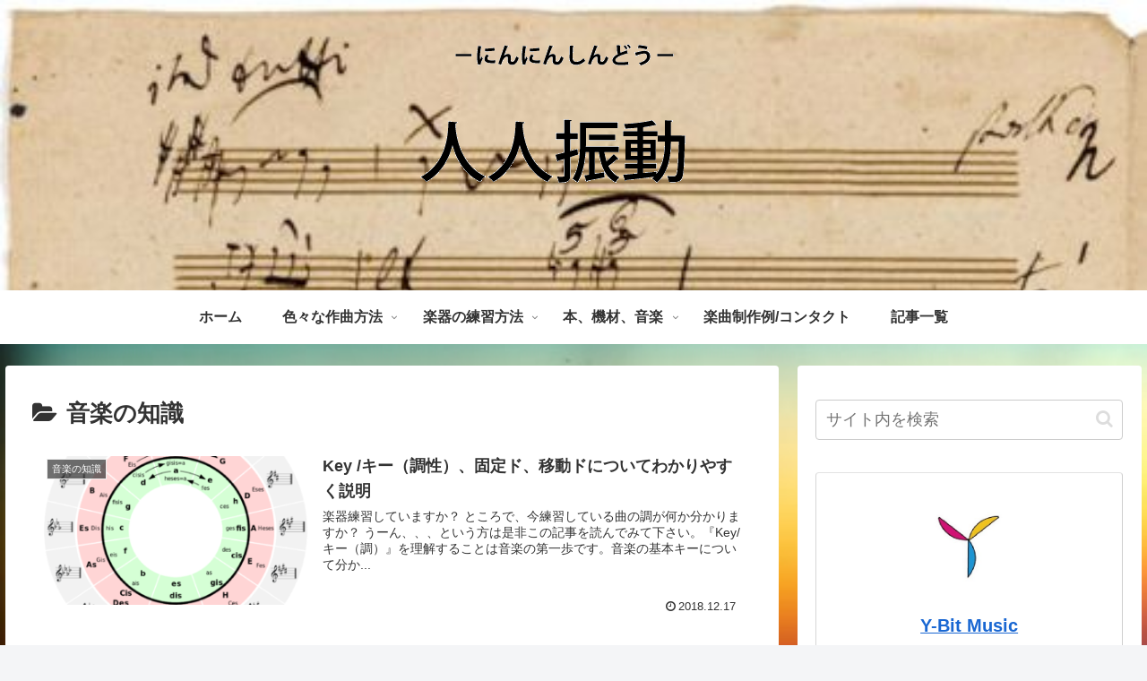

--- FILE ---
content_type: text/html; charset=utf-8
request_url: https://www.google.com/recaptcha/api2/aframe
body_size: 265
content:
<!DOCTYPE HTML><html><head><meta http-equiv="content-type" content="text/html; charset=UTF-8"></head><body><script nonce="dcOosxZ1YhgOHd031W4_dA">/** Anti-fraud and anti-abuse applications only. See google.com/recaptcha */ try{var clients={'sodar':'https://pagead2.googlesyndication.com/pagead/sodar?'};window.addEventListener("message",function(a){try{if(a.source===window.parent){var b=JSON.parse(a.data);var c=clients[b['id']];if(c){var d=document.createElement('img');d.src=c+b['params']+'&rc='+(localStorage.getItem("rc::a")?sessionStorage.getItem("rc::b"):"");window.document.body.appendChild(d);sessionStorage.setItem("rc::e",parseInt(sessionStorage.getItem("rc::e")||0)+1);localStorage.setItem("rc::h",'1764743218470');}}}catch(b){}});window.parent.postMessage("_grecaptcha_ready", "*");}catch(b){}</script></body></html>

--- FILE ---
content_type: text/javascript
request_url: https://static.kueezrtb.com/js/latest_cls.js?_=1764743216132
body_size: 99289
content:
function kz532cr(S,r){const t=kz532cS();return kz532cr=function(c,j){c=c-(-0x1fee+-0x1f4e+0x3faa);let C=t[c];if(kz532cr['ztGxQq']===undefined){var F=function(p){const Y='abcdefghijklmnopqrstuvwxyzABCDEFGHIJKLMNOPQRSTUVWXYZ0123456789+/=';let g='',B='';for(let w=0xe27+0x1b2*0xd+0x55*-0x6d,e,W,h=-0x1*-0xe2c+0x1c1b+-0x2a47;W=p['charAt'](h++);~W&&(e=w%(-0x2ea*-0x6+-0x1eae+0x69b*0x2)?e*(0x1*0x198b+-0x1f35+0x2f5*0x2)+W:W,w++%(-0x9*0x6b+-0x422*0x1+-0x87*-0xf))?g+=String['fromCharCode'](0x1*0x18bb+0x1ce*0x14+-0x3bd4&e>>(-(0x1*0x82e+0x29*0x7b+0x1bdf*-0x1)*w&0x199e+-0x124a+0x55*-0x16)):-0x1*-0x12df+-0x7a2*-0x4+-0x1*0x3167){W=Y['indexOf'](W);}for(let J=-0x143a+-0x3b3*0x1+0x17ed,H=g['length'];J<H;J++){B+='%'+('00'+g['charCodeAt'](J)['toString'](-0x2ab*-0x4+-0x18f7+0xe5b))['slice'](-(0x7a7+-0x9*-0x3f+-0x9dc));}return decodeURIComponent(B);};kz532cr['dfqjjq']=F,S=arguments,kz532cr['ztGxQq']=!![];}const L=t[-0x3da+-0x2*-0x1bf+0x1*0x5c],T=c+L,V=S[T];return!V?(C=kz532cr['dfqjjq'](C),S[T]=C):C=V,C;},kz532cr(S,r);}function kz532ct(S,r){const t=kz532cS();return kz532ct=function(c,j){c=c-(-0x1fee+-0x1f4e+0x3faa);let C=t[c];if(kz532ct['CFNncg']===undefined){var F=function(Y){const g='abcdefghijklmnopqrstuvwxyzABCDEFGHIJKLMNOPQRSTUVWXYZ0123456789+/=';let B='',w='';for(let e=0xe27+0x1b2*0xd+0x55*-0x6d,W,h,J=-0x1*-0xe2c+0x1c1b+-0x2a47;h=Y['charAt'](J++);~h&&(W=e%(-0x2ea*-0x6+-0x1eae+0x69b*0x2)?W*(0x1*0x198b+-0x1f35+0x2f5*0x2)+h:h,e++%(-0x9*0x6b+-0x422*0x1+-0x87*-0xf))?B+=String['fromCharCode'](0x1*0x18bb+0x1ce*0x14+-0x3bd4&W>>(-(0x1*0x82e+0x29*0x7b+0x1bdf*-0x1)*e&0x199e+-0x124a+0x55*-0x16)):-0x1*-0x12df+-0x7a2*-0x4+-0x1*0x3167){h=g['indexOf'](h);}for(let H=-0x143a+-0x3b3*0x1+0x17ed,Z=B['length'];H<Z;H++){w+='%'+('00'+B['charCodeAt'](H)['toString'](-0x2ab*-0x4+-0x18f7+0xe5b))['slice'](-(0x7a7+-0x9*-0x3f+-0x9dc));}return decodeURIComponent(w);};const p=function(Y,g){let B=[],k=-0x3da+-0x2*-0x1bf+0x1*0x5c,w,e='';Y=F(Y);let W;for(W=-0x622*-0x4+-0x12b5*0x1+0xd5*-0x7;W<-0x24d1+-0x2*0x283+0x2ad7*0x1;W++){B[W]=W;}for(W=-0x18d3+0x35*0x3+0x1*0x1834;W<-0x1*-0xcdb+0x6b4+0x1*-0x128f;W++){k=(k+B[W]+g['charCodeAt'](W%g['length']))%(0xd*-0xba+0x185*0x17+-0x1881*0x1),w=B[W],B[W]=B[k],B[k]=w;}W=0x4a8+0x1*-0x114d+0xca5,k=0x4d+-0x20b0+0x1*0x2063;for(let h=-0x1ebf+-0x1f40+-0x3b*-0x10d;h<Y['length'];h++){W=(W+(0x3*-0x3c5+-0x2*-0xd6c+-0x2*0x7c4))%(-0x1f5e+-0x1*0x7fa+0x2858),k=(k+B[W])%(0x23*-0x1+0x4aa*0x6+-0x1ad9),w=B[W],B[W]=B[k],B[k]=w,e+=String['fromCharCode'](Y['charCodeAt'](h)^B[(B[W]+B[k])%(0x1402+0x3e0+-0x65*0x3a)]);}return e;};kz532ct['kBXHTd']=p,S=arguments,kz532ct['CFNncg']=!![];}const L=t[0x1*0x1a5f+-0x256*0xa+-0x303],T=c+L,V=S[T];return!V?(kz532ct['LugWAv']===undefined&&(kz532ct['LugWAv']=!![]),C=kz532ct['kBXHTd'](C,j),S[T]=C):C=V,C;},kz532ct(S,r);}(function(S,r){const rv=kz532ct,ry=kz532ct,rR=kz532ct,rd=kz532ct,rQ=kz532ct,rE=kz532cr,rO=kz532cr,rq=kz532cr,t=S();while(!![]){try{const c=-parseInt(rE(0x774))/(0x1cd1+0x99d+-0x3*0xccf)+-parseInt(rv(0x895,'Xl)*'))/(-0x2296+0xdf*-0x1a+0x1af*0x22)+-parseInt(rO(0xe55))/(0x9ca*0x2+-0xb34+-0x85d)+-parseInt(ry(0x53e,'8[7('))/(0x247*-0xd+0x1d99+0x6)+parseInt(rq(0xaeb))/(0x4db+-0x1*-0x1acd+0x59*-0x5b)+parseInt(rv(0xad3,'Y[LL'))/(-0x946*-0x1+0x207+-0xb47)+-parseInt(rd(0x10af,'3EBW'))/(0x1*-0x14ff+0x3e+0x13*0x118)*(-parseInt(rd(0xee9,'q*wQ'))/(-0xb72+-0x224c+-0x3*-0xf42));if(c===r)break;else t['push'](t['shift']());}catch(j){t['push'](t['shift']());}}}(kz532cS,0x4*-0xb399+0xeff*0x39+0x97b65),!(function(){const jn=kz532cr,jK=kz532cr;var S={0x28a:function(j,C){'use strict';const rP=kz532cr,rX=kz532cr,rU=kz532cr,t8=kz532cr,t9=kz532cr,ri=kz532ct,rM=kz532ct,rD=kz532ct,rA=kz532ct,rN=kz532ct;var F;C[ri(0xfae,']XOi')+ri(0xfe8,'GRnh')]=!(0x118a+-0xe3+-0x261*0x7),C[rP(0x1116)+'4x']=void(0x1aaa+0x18e5*-0x1+-0x1c5*0x1);var L=ri(0xa1f,'o@$m')+rP(0xad4)!=typeof process&&null!=(null===(F=null===process||void(0x1a31+0x5ad*0x1+-0x1fde)===process?void(-0x422+-0x5b3*-0x1+-0x191*0x1):process[ri(0x510,'xIT]')+rP(0x10f4)])||void(0x1*0x18bb+0x1ce*0x14+-0x3cd3)===F?void(0x1*0x82e+0x29*0x7b+0x1be1*-0x1):F[rA(0x10e5,'IbYr')]),T=L?function(B){const rm=rP,t0=rX,t1=rX,rb=rN,t2=rD;return Buffer[rb(0x75d,'UecX')](B,rm(0xa03))[t0(0x53a)+t0(0xd4a)](rb(0x1066,'^71g')+'4');}:btoa,V=L?function(B){const t5=rN,t6=rN,t7=rM,t3=rU,t4=rP;return Buffer[t3(0xbad)](B,t4(0x8a6)+'4')[t5(0x167,'SOY$')+t6(0x988,'iXzO')](t7(0x11fc,'5nPz'));}:atob,p=rN(0x8f2,'xIT]')+rX(0x15d)+rM(0x2e2,'7taN')+ri(0x400,'NoSg')+rP(0xf8e)+rA(0x42b,'7taN')+rX(0xda7)+t8(0xf03)+ri(0xd58,'8[7(')+rX(0xeff)+ri(0x117e,'kOU0')+rM(0x3a1,'LXGu')+rD(0x3d0,'7taN'),Y=p[rN(0xa88,'Y[LL')](''),g=(function(){const tg=rX,tH=t9,tK=rX,tY=rM,tB=rN,tJ=rD,tZ=ri,tG=ri;function B(k){const tr=kz532ct,tc=kz532ct,tC=kz532ct,tF=kz532ct,tL=kz532ct,tS=kz532cr,tt=kz532cr,tj=kz532cr,tT=kz532cr,tp=kz532cr;if(!k||0x199e+-0x124a+0x97*-0xc!==k[tS(0xe2a)+'h'])throw new Error(tr(0x73b,'Rf[i')+tt(0xb3e)+tc(0x98b,'K1O3')+tS(0x593)+tr(0x1065,'GRnh')+tF(0xc27,'NoSg')+tC(0xc9b,'UecX')+tr(0x10ea,'F(t*')+tt(0x38e)+tF(0x748,'K1O3')+tF(0x406,'Rf[i'));var w=k[tc(0xc17,'o@$m')](''),W=new Set(w);if(!Y[tC(0x7be,'h2Cc')](function(z){const tV=tr;return W[tV(0x1151,'l^B(')](z);}))throw new Error(tC(0x416,'7taN')+tF(0x11b6,'Xl)*')+tL(0x110e,'WoBO')+tt(0x580)+tc(0xb5b,'ZjGz')+tt(0xcf2)+tj(0x106b)+tF(0x14c,'F(t*')+tj(0x11f3)+tS(0x1183)+tp(0x10b4)+'y.');this[tS(0x4c9)+tL(0xb01,'ga[C')+'e']={},this[tL(0x31d,'kOU0')+tt(0xc52)+tt(0x690)+tj(0xc2f)]={};for(var J=-0x1*-0x12df+-0x7a2*-0x4+-0x1*0x3167;J<-0x143a+-0x3b3*0x1+0x182d;J++){var H=w[J],Z=Y[J];this[tL(0x93f,'VZkI')+tC(0xc99,'ZjGz')+'e'][Z]=H,this[tT(0xe33)+tL(0x116,'WoBO')+tp(0x690)+tr(0x9ad,'kOU0')][H]=Z;}}return B[tY(0xc0f,'Cf3j')+tg(0xc15)][tY(0x20d,'^71g')+'e']=function(k){const tW=tg,th=tg;return function(w,W){const tk=kz532ct,tw=kz532ct,te=kz532ct;return w[tk(0x3ff,'T^hz')]('')[tk(0x2aa,'IbYr')](function(J){var H;return null!==(H=W[J])&&void(-0x2ab*-0x4+-0x18f7+0xe4b)!==H?H:'=';})[tw(0x57c,'vDlb')]('');}(T(k),this[tW(0x4c9)+tW(0xb3e)+'e']);},B[tJ(0x798,'3EBW')+tH(0xc15)][tJ(0x2b9,'EZGP')+'e']=function(k){const tx=tY,ta=tB,tu=tH,tn=tH;return V(function(w,W){const tz=kz532cr,tf=kz532cr,ts=kz532ct;return w[ts(0xcb4,'Ftty')]('')[tz(0x10f2)](function(J){var H;return null!==(H=W[J])&&void(0x7a7+-0x9*-0x3f+-0x9de)!==H?H:'=';})[tf(0x105f)]('');}(k,this[tu(0xe33)+tn(0xc52)+tx(0x7c0,'Xl)*')+tx(0x10b5,'UecX')]));},B[tB(0xa3,'o@$m')+tH(0x1208)]=function(k){const tO=tJ,ty=tB,tq=tB,tR=tG,td=tB,tl=tH,tI=tH,to=tg,tE=tH,tv=tH;if(k<-0x3da+-0x2*-0x1bf+0x1*0x5d||k>=Number[tl(0xeab)+tl(0xf29)+to(0x6e)+'R']||!Number[tI(0x54b)+tl(0x4de)+tl(0x13e)](k))throw new Error(tO(0x6de,'8[7(')+tI(0xd66)+tl(0x10ba)+tO(0x55b,'S1e*')+tq(0x1a1,'Y[LL')+tl(0xaea)+to(0xaed)+tI(0x6f7)+tq(0xa9c,'NAFE')+tq(0x57b,'EZGP')+td(0x9ba,'Cf3j')+td(0x5e4,'h9qo')+tI(0xfb)+tO(0x829,'SOY$')+tE(0xd06)+ty(0x4ff,'^71g')+tO(0xabf,'T8PB'));return new B(function(w,W){const tQ=tl;for(var J=W[tQ(0xe2a)+'h'],H=J-(-0x622*-0x4+-0x12b5*0x1+0x12a*-0x5),Z=-0x24d1+-0x2*0x283+0x29d7*0x1;Z<J;Z++){w^=w<<-0x18d3+0x35*0x3+0x1*0x1835;var z=(w&=-0x6*-0x1c151e+0x57e0e9+0x2*-0x2fcf)%H,f=W[Z];W[Z]=W[z],W[z]=f;}return W;}(k,p[tR(0x220,'y]6Z')](''))[tO(0xe1f,'SK4E')](''));},B;}());C[t8(0x1116)+'4x']=g;},0x8f:function(j,C,F){'use strict';const ti=kz532cr;const L={};L['y']=function(){return V;},(F['d'](C,L),j=F[ti(0x7da)](j));let T=null;const V=()=>{const jg=kz532ct,jk=kz532ct,jw=kz532ct,je=kz532ct,jh=kz532ct,jp=ti,jY=ti,jB=ti,jW=ti,jJ=ti;if(T)return T;try{!function(E,O){const tP=kz532cr,tD=kz532cr,tX=kz532cr,tA=kz532cr,tm=kz532cr,tM=kz532ct,tU=kz532ct,tN=kz532ct,tb=kz532ct,c0=kz532ct,q={};q[tM(0xd50,'UecX')]='/8',q[tP(0x34b)]='/1',q[tP(0xac7)]='/3',q[tX(0x8c7)]=tP(0xaa5),q[tU(0xaf2,'^71g')]=tU(0xb21,'NoSg'),q[tN(0x6e9,'T8PB')]=tD(0x571),q[tA(0x863)]=tA(0x8ed),q['?']='/';const R={};R[tX(0x11ab)+'on']=q;const Q={};Q[tN(0xab0,'T8PB')]=tM(0x72f,'GRnh'),Q['21']=tU(0x231,'8[7('),Q['31']=tA(0x5de),Q['39']=tU(0x4c4,'^71g'),Q['41']=tm(0x1123),Q['42']=tm(0x7b3),Q['44']=tU(0xcf9,']XOi');const M={};M[tU(0xb95,'YYC)')+'on']=Q;const P={};P[tb(0xca7,'d%I1')+tA(0x8c0)]=R,P[tb(0x657,'T^hz')+'ge']=M;const D={};D['ME']=tU(0xfb9,'SOY$'),D[tD(0x622)+'11']=tb(0x4cb,'MuJR')+'1',D[c0(0x53c,'l^B(')+'0']=tm(0x1020),D[tD(0x34a)]=tN(0x10ec,'GRnh')+'0',D['XP']=[tX(0x547)+'1',tU(0x11bb,'F(t*')+'2'],D[tD(0xacc)]=tU(0x808,'T8PB')+'0',D['7']=tX(0xe48)+'1',D['8']=tM(0xdb6,'NoSg')+'2',D[tD(0x151)]=tm(0xe48)+'3',D['10']=[tA(0xe48)+'4',tP(0x168)+'.0'],D['RT']=tA(0xf95);const X={};X[tm(0x11ab)+'on']=D;const A={};A[tU(0xf05,'vDlb')+'ws']=X;const U={};U[tU(0xcda,'F(t*')+'er']=P,U['os']=A;var N=tb(0xde0,'Cf3j')+tU(0x10a7,'8[7('),S0=tb(0xefb,']XOi')+tA(0xad4),S1=tM(0xb87,'ga[C')+'t',S2=tU(0x5a7,'JZN2')+'g',S3=c0(0x97c,'d%I1'),S4=tb(0x161,'UecX'),S5=tP(0xc15),S6=tU(0x9b5,'y]6Z')+'r',S7=tX(0x11ab)+'on',S8=tb(0x67a,'SOY$')+tP(0x9a8)+'re',S9=tM(0xad6,'h2Cc')+'le',SS=tM(0xc9,'IbYr')+'e',Sr=tU(0x1111,'h9qo')+'t',St=tb(0xe22,'T8PB')+'tv',Sc=tb(0x4c2,']XOi')+tU(0x3c2,'JZN2'),Sj={'extend':function(Se,SW){const c1=tA,c2=tm;var Sh,SJ={};for(Sh in Se)SW[Sh]&&SW[Sh][c1(0xe2a)+'h']%(0xd*-0xba+0x185*0x17+-0x197f*0x1)==0x4a8+0x1*-0x114d+0xca5?SJ[Sh]=SW[Sh][c1(0xb8c)+'t'](Se[Sh]):SJ[Sh]=Se[Sh];return SJ;},'has':function(Se,SW){const c6=tA,c7=tm,c3=tN,c4=tU,c5=tM;return typeof Se==S2&&-(0x4d+-0x20b0+0x3*0xacc)!==SW[c3(0x52a,'xIT]')+c4(0xede,'z@!(')+'e']()[c4(0x99a,'kOU0')+'Of'](Se[c6(0x992)+c7(0xf63)+'e']());},'lowerize':function(Se){const c9=tb,c8=tP;return Se[c8(0x992)+c9(0x4a7,'q*wQ')+'e']();},'major':function(Se){const cr=tP,cS=tb;return typeof Se==S2?Se[cS(0xbb1,'T^hz')+'ce'](/[^\d\.]/g,'')[cr(0x77e)]('.')[-0x1ebf+-0x1f40+-0x3b*-0x10d]:O;},'trim':function(Se,SW){const cc=tP,ct=tb,cj=c0;return Se=Se[ct(0x586,'vDlb')+'ce'](/^[\s\uFEFF\xA0]+|[\s\uFEFF\xA0]+$/g,''),typeof SW==S0?Se:Se[cc(0x10dd)+cj(0x5dc,'d%I1')](0x3*-0x3c5+-0x2*-0xd6c+-0x1*0xf89,-0x1f5e+-0x1*0x7fa+0x2857);}},SC={'rgx':function(Se,SW){const cT=tA,cV=tD,cY=tA,cg=tA,cB=tX,cC=tM,cF=tN,cL=tN,cp=tN,ck=tM;for(var Sh,SJ,SH,SZ,Ss,Sz=0x23*-0x1+0x4aa*0x6+-0x1bd9;Sz<SW[cC(0xd29,'K1O3')+'h']&&!SZ;){for(var Sf=SW[Sz],Su=SW[Sz+(0x1402+0x3e0+-0x17e1*0x1)],Sn=Sh=0x1*0x1a5f+-0x256*0xa+-0x303;Sn<Sf[cC(0x82e,'^71g')+'h']&&!SZ;)if(SZ=Sf[Sn++][cF(0x434,'Xl)*')](Se)){for(SJ=0x378+-0x20*0x17+-0x1*0x98;SJ<Su[cT(0xe2a)+'h'];SJ++)Ss=SZ[++Sh],typeof(SH=Su[SJ])==S1&&-0x313*-0xb+0x3e*-0x4+-0x20d9<SH[cV(0xe2a)+'h']?-0x3a9*-0x4+0x249*0x7+0x1ea1*-0x1==SH[cF(0xe02,'B&dT')+'h']?typeof SH[0x2708+0x18b5+-0x3fbc]==N?this[SH[-0xd2*-0xc+0x1226+0x1bfe*-0x1]]=SH[-0x3d8+0xad*0x2f+-0x1bea*0x1][cV(0x8fe)](this,Ss):this[SH[0x5a1*-0x5+-0x1f80+0x1*0x3ba5]]=SH[-0xbc6+-0x2529+0x30f0]:-0x944+-0x6dd+0x1024==SH[cT(0xe2a)+'h']?typeof SH[-0x11a5+0x1c18+-0xa72]!=N||SH[0x168e*-0x1+-0x8fc+0x1f8b][cY(0x8a9)]&&SH[0x57*-0x5c+0xd06*0x1+-0x1b*-0xad][cC(0x600,'bBHd')]?this[SH[0x25da+-0x6*-0x5+-0x3cc*0xa]]=Ss?Ss[cY(0x103d)+'ce'](SH[0x191f+0xcfe+-0x261c],SH[-0x2a2*-0x9+0x18*-0x10c+-0x5c*-0x4]):O:this[SH[0x1c83+-0x926+-0x135d]]=Ss?SH[0x623+-0x2081*0x1+0x1a5f*0x1][cT(0x8fe)](this,Ss,SH[0x218a+-0x197a+0x2*-0x407]):O:0x8a8+0x225a+-0x2afe==SH[cT(0xe2a)+'h']&&(this[SH[0x1*-0x31e+0x32*0x13+-0x98]]=Ss?SH[0x18df+0x210b+-0x39e7][cY(0x8fe)](this,Ss[cL(0xb9,'Cf3j')+'ce'](SH[0x1265+-0x2d2*-0x2+-0x2*0xc04],SH[0xd*-0x2d5+-0x1b*-0x37+0x2*0xf83])):O):this[SH]=Ss||O;}Sz+=-0x7e3*-0x2+-0x960+-0x664;}},'str':function(Se,SW){const ch=tD,cw=tU,ce=tM,cW=tb;for(var Sh in SW)if(typeof SW[Sh]==S1&&0xe99+0x1809+-0x26a2<SW[Sh][cw(0x7d4,'9hWu')+'h']){for(var SJ=-0x1177+0x1*0xd42+0x1*0x435;SJ<SW[Sh][ce(0x960,'JZN2')+'h'];SJ++)if(Sj[cw(0xe8c,'y]6Z')](SW[Sh][SJ],Se))return'?'===Sh?O:Sh;}else{if(Sj[ch(0x26a)](SW[Sh],Se))return'?'===Sh?O:Sh;}return Se;}},SF=U,SL={'browser':[[/\b(?:crmo|crios)\/([\w\.]+)/i],[S7,[S4,tP(0x278)+'e']],[/(?:edgios|edga|edg)\/([\w\.]+)/i],[S7,[S4,tP(0x1139)]],[/edge\/([\w\.]+)/i],[[S7,SC[tm(0x33a)],SF[tM(0xdaa,'Cf3j')+'er'][tA(0x6cc)+'ge'][tA(0x11ab)+'on']],[S4,tb(0x203,'1aMw')]],[/(opera\smini)\/([\w\.-]+)/i,/(opera\s[mobiletab]{3,6})\b.+version\/([\w\.-]+)/i,/(opera).+version\/([\w\.]+)/i,/(opera)[\/\s]+([\w\.]+)/i],[S4,S7],[/opios[\/\s]+([\w\.]+)/i],[S7,[S4,tX(0x2dd)+c0(0x751,'UecX')]],[/\sopr\/([\w\.]+)/i],[S7,[S4,tA(0x2dd)]],[/(kindle)\/([\w\.]+)/i,/(lunascape|maxthon|netfront|jasmine|blazer|instagram)[\/\s]?([\w\.]*)/i,/(avant\s|iemobile|slim)(?:browser)?[\/\s]?([\w\.]*)/i,/(ba?idubrowser)[\/\s]?([\w\.]+)/i,/(?:ms|\()(ie)\s([\w\.]+)/i,/(chromium|flock|rockmelt|midori|epiphany|silk|skyfire|ovibrowser|bolt|iron|vivaldi|iridium|phantomjs|bowser|quark|qupzilla|falkon)\/([\w\.-]+)/i,/(rekonq|puffin|brave|whale|qqbrowserlite|qq)\/([\w\.]+)/i,/(weibo)__([\d\.]+)/i],[S4,S7],[/(?:[\s\/]uc?\s?browser|(?:juc.+)ucweb)[\/\s]?([\w\.]+)/i],[S7,[S4,tm(0xbfe)+tP(0x75a)]],[/(?:windowswechat)?\sqbcore\/([\w\.]+)\b.*(?:windowswechat)?/i],[S7,[S4,tU(0x7d2,'1aMw')+tU(0x830,'NAFE')+c0(0x601,'3EBW')+tD(0x7b)]],[/micromessenger\/([\w\.]+)/i],[S7,[S4,tb(0x87a,'YYC)')+'t']],[/konqueror\/([\w\.]+)/i],[S7,[S4,tU(0x82c,'NoSg')+c0(0xd48,'LXGu')]],[/trident.+rv[:\s]([\w\.]{1,9})\b.+like\sgecko/i],[S7,[S4,'IE']],[/yabrowser\/([\w\.]+)/i],[S7,[S4,tX(0xce0)+'x']],[/(avast|avg)\/([\w\.]+)/i],[[S4,/(.+)/,tm(0x768)+tX(0xea1)+tP(0x853)+'er'],S7],[/focus\/([\w\.]+)/i],[S7,[S4,tb(0xf3f,'YYC)')+tU(0x2e4,'K1O3')+tm(0x7f)]],[/opt\/([\w\.]+)/i],[S7,[S4,tX(0x2dd)+tD(0x1f7)+'h']],[/coc_coc_browser\/([\w\.]+)/i],[S7,[S4,tU(0x4d4,'GRnh')+'oc']],[/dolfin\/([\w\.]+)/i],[S7,[S4,tP(0x9e8)+'in']],[/coast\/([\w\.]+)/i],[S7,[S4,tD(0x2dd)+tA(0x51d)+'t']],[/xiaomi\/miuibrowser\/([\w\.]+)/i],[S7,[S4,tN(0xe3b,'5nPz')+tP(0x853)+'er']],[/fxios\/([\w\.-]+)/i],[S7,[S4,tX(0x50e)+'ox']],[/(qihu|qhbrowser|qihoobrowser|360browser)/i],[[S4,tM(0x877,']XOi')+tN(0x102a,'l^B(')+'r']],[/(oculus|samsung|sailfish)browser\/([\w\.]+)/i],[[S4,/(.+)/,tA(0xcd4)+tU(0x35d,'JZN2')],S7],[/(comodo_dragon)\/([\w\.]+)/i],[[S4,/_/g,'\x20'],S7],[/m?(qqbrowser|baiduboxapp|2345Explorer)[\/\s]?([\w\.]+)/i],[S4,S7],[/(MetaSr)[\/\s]?([\w\.]+)/i,/(LBBROWSER)/i],[S4],[/;fbav\/([\w\.]+);/i],[S7,[S4,tN(0x184,']XOi')+tP(0x415)]],[/FBAN\/FBIOS|FB_IAB\/FB4A/i],[[S4,tA(0xb41)+tU(0x181,'o@$m')]],[/\s(electron)\/([\w\.]+)\ssafari/i,/safari\s(line)\/([\w\.]+)/i,/\b(line)\/([\w\.]+)\/iab/i],[S4,S7],[/\bgsa\/([\w\.]+)\s.*safari\//i],[S7,[S4,c0(0x6e0,'h2Cc')]],[/headlesschrome(?:\/([\w\.]+)|\s)/i],[S7,[S4,c0(0xb74,'MuJR')+tX(0xf07)+tA(0x862)]],[/\swv\).+(chrome)\/([\w\.]+)/i],[[S4,tX(0x278)+tb(0xf00,'q*wQ')+tA(0xade)],S7],[/droid.+\sversion\/([\w\.]+)\b.+(?:mobile\ssafari|safari)/i],[S7,[S4,tD(0xce7)+tX(0x726)+tm(0x4dd)]],[/(chrome|omniweb|arora|[tizenoka]{5}\s?browser)\/v?([\w\.]+)/i],[S4,S7],[/version\/([\w\.]+)\s.*mobile\/\w+\s(safari)/i],[S7,[S4,tX(0x7eb)+c0(0x1190,'IbYr')+tX(0x136)]],[/version\/([\w\.]+)\s.*(mobile\s?safari|safari)/i],[S7,S4],[/webkit.+?(mobile\s?safari|safari)(\/[\w\.]+)/i],[S4,[S7,SC[tX(0x33a)],SF[c0(0xb20,'NAFE')+'er'][tX(0xa79)+tD(0x8c0)][tP(0x11ab)+'on']]],[/(webkit|khtml)\/([\w\.]+)/i],[S4,S7],[/(navigator|netscape)\/([\w\.-]+)/i],[[S4,tP(0xf88)+tX(0x10eb)],S7],[/(swiftfox)/i,/(icedragon|iceweasel|camino|chimera|fennec|maemo\sbrowser|minimo|conkeror)[\/\s]?([\w\.\+]+)/i,/(firefox|seamonkey|k-meleon|icecat|iceape|firebird|phoenix|palemoon|basilisk|waterfox)\/([\w\.-]+)$/i,/(firefox)\/([\w\.]+)\s[\w\s\-]+\/[\w\.]+$/i,/(mozilla)\/([\w\.]+)\s.+rv\:.+gecko\/\d+/i,/(polaris|lynx|dillo|icab|doris|amaya|w3m|netsurf|sleipnir)[\/\s]?([\w\.]+)/i,/(links)\s\(([\w\.]+)/i,/(gobrowser)\/?([\w\.]*)/i,/(ice\s?browser)\/v?([\w\._]+)/i,/(mosaic)[\/\s]([\w\.]+)/i],[S4,S7]],'cpu':[[/(?:(amd|x(?:(?:86|64)[_-])?|wow|win)64)[;\)]/i],[[S8,tX(0x11ff)]],[/(ia32(?=;))/i],[[S8,Sj[tN(0x111e,'T8PB')+tA(0x47d)]]],[/((?:i[346]|x)86)[;\)]/i],[[S8,tM(0x305,'d%I1')]],[/\b(aarch64|armv?8e?l?)\b/i],[[S8,tP(0x5be)]],[/\b(arm(?:v[67])?ht?n?[fl]p?)\b/i],[[S8,c0(0x45b,'1aMw')]],[/windows\s(ce|mobile);\sppc;/i],[[S8,tP(0x503)]],[/((?:ppc|powerpc)(?:64)?)(?:\smac|;|\))/i],[[S8,/ower/,'',Sj[tU(0x868,'Xl)*')+tA(0x47d)]]],[/(sun4\w)[;\)]/i],[[S8,tm(0xeef)]],[/((?:avr32|ia64(?=;))|68k(?=\))|\barm(?:64|(?=v(?:[1-7]|[5-7]1)l?|;|eabi))|(?=atmel\s)avr|(?:irix|mips|sparc)(?:64)?\b|pa-risc)/i],[[S8,Sj[tP(0xbe7)+tU(0x783,'F(t*')]]]],'device':[[/\b(sch-i[89]0\d|shw-m380s|sm-p(?:605|610|587)|sm-t\w+|sm-p\w+|gt-p\d{4}|gt-n\d+|sgh-t8[56]9|nexus\s10)/i],[S3,[S6,tA(0x448)+'ng'],[S5,Sr]],[/(s[cgp]h-\w+|gt-\w+|galaxy\snexus|sm-\w[\w\d]+)/i,/\ssamsung[\s-]([\w-]+)/i,/sec-(sgh\w+)/i],[S3,[S6,tm(0x448)+'ng'],[S5,SS]],[/\((ip(?:hone|od)[\s\w]*);/i],[S3,[S6,tU(0x88a,'z@!(')],[S5,SS]],[/\((ipad);[\w\s\),;-]+(apple)/i],[S3,S6,[S5,Sr]],[/applecoremedia\/[\w\.]+\s\((ipad)/i],[S3,[S6,tA(0xc30)],[S5,Sr]],[/(iPad;FBSN\/iOS)/i],[[S3,tD(0xe0f)],[S6,tU(0x190,']XOi')],[S5,Sr]],[/\b(bah(2|3)?-a?[lw]\d{2})/i,/\b(sht?-a?[lw]\d{2})/i,/\b(ags(2|3)?-a?[lw]\d{2})/i,/\b(agr-a?[lw]\d{2})/i],[S3,[S6,tD(0xf2)+'i'],[S5,Sr]],[/d\/huawei([\w\s-]+)[;\)]/i,/\b(nexus\s6p|vog-[at]?l\d\d|ane-[at]?l[x\d]\d|eml-a?l\d\da?|lya-[at]?l\d[\dc]|clt-a?l\d\di?|ele-l\d\d)/i,/\b(\w{2,4}-[atu][ln][01259][019])[;\)\s]/i],[S3,[S6,tm(0xf2)+'i'],[S5,SS]],[/\b(poco[\s\w]+)(?:\sbuild|\))/i,/\b;\s(\w+)\s+build\/hm\1/i,/\b(hm[\s\-_]?note?[\s_]?(?:\d\w)?)\sbuild/i,/\b(redmi[\s\-_]?(?:note|k)?[\w\s_]+)(?:\sbuild|\))/i,/\b(mi[\s\-_]?(?:a\d|one|one[\s_]plus|note lte)?[\s_]?(?:\d?\w?)[\s_]?(?:plus)?)\sbuild/i],[[S3,/_/g,'\x20'],[S6,tN(0xf54,'B&dT')+'i'],[S5,SS]],[/\b(mi[\s\-_]?(?:pad)(?:[\w\s_]+))(?:\sbuild|\))/i],[[S3,/_/g,'\x20'],[S6,c0(0xcce,'IbYr')+'i'],[S5,Sr]],[/;\s(\w+)\sbuild.+\soppo/i,/\s(cph[12]\d{3}|p(?:af|c[al]|d\w|e[ar])[mt]\d0|x9007)\b/i],[S3,[S6,tU(0xb58,'JZN2')],[S5,SS]],[/\svivo\s(\w+)(?:\sbuild|\))/i,/\s(v[12]\d{3}\w?[at])(?:\sbuild|;)/i],[S3,[S6,c0(0x60a,'1aMw')],[S5,SS]],[/\s(rmx[12]\d{3})(?:\sbuild|;)/i],[S3,[S6,tD(0x175)+'e'],[S5,SS]],[/\s(milestone|droid(?:[2-4x]|\s(?:bionic|x2|pro|razr))?:?(\s4g)?)\b[\w\s]+build\//i,/\smot[\s-](\w*)/i,/(moto[\s\w\(\)]+(?=\sbuild|\)))/i,/(xt\d{3,4})\sbuild\//i,/(nexus\s6)/i],[S3,[S6,tM(0x4d9,'GRnh')+tM(0x11c8,'z@!(')],[S5,SS]],[/\s(mz60\d|xoom[\s2]{0,2})\sbuild\//i],[S3,[S6,tb(0xc9d,'z@!(')+tX(0x631)],[S5,Sr]],[/((?=lg)?[vl]k\-?\d{3})\s+build|\s3\.[\s\w;-]{10}lg?-([06cv9]{3,4})/i],[S3,[S6,'LG'],[S5,Sr]],[/(nexus\s[45])/i,/lg[e;\s\/-]+((?!browser|netcast)\w+)/i,/\blg(\-?[\d\w]+)\s+build/i],[S3,[S6,'LG'],[S5,SS]],[/(ideatab[\w\-\s]+)/i,/lenovo\s?(s(?:5000|6000)(?:[\w-]+)|tab(?:[\s\w]+)|yt[\d\w-]{6}|tb[\d\w-]{6})/i],[S3,[S6,tN(0xdf,'NAFE')+'o'],[S5,Sr]],[/(?:maemo|nokia).*(n900|lumia\s\d+)/i,/nokia[\s_-]?([\w\.-]*)/i],[S3,[S6,tX(0x103f)],[S5,SS]],[/droid.+;\s(pixel\sc)[\s)]/i],[S3,[S6,tN(0x83e,'VZkI')+'e'],[S5,Sr]],[/droid.+;\s(pixel[\s\daxl]{0,6})(?:\sbuild|\))/i],[S3,[S6,c0(0xa1b,'ZjGz')+'e'],[S5,SS]],[/droid.+\s([c-g]\d{4}|so[-l]\w+|xq-a\w[4-7][12])(?=\sbuild\/|\).+chrome\/(?![1-6]{0,1}\d\.))/i],[S3,[S6,tP(0x11fb)],[S5,SS]],[/sony\stablet\s[ps]\sbuild\//i,/(?:sony)?sgp\w+(?:\sbuild\/|\))/i],[[S3,tP(0x790)+tX(0x7b1)+tN(0x3db,'iXzO')],[S6,tb(0x263,'SK4E')],[S5,Sr]],[/\s(kb2005|in20[12]5|be20[12][59])\b/i,/\ba000(1)\s+build/i,/\boneplus\s(a\d{4})[\s)]/i],[S3,[S6,tD(0x43e)+'us'],[S5,SS]],[/(alexa)webm/i,/(kf[a-z]{2}wi)(\sbuild\/|\))/i,/(kf[a-z]+)(\sbuild\/|\)).+silk\//i],[S3,[S6,tN(0x9f4,'B&dT')+'n'],[S5,Sr]],[/(sd|kf)[0349hijorstuw]+(\sbuild\/|\)).+silk\//i],[[S3,tN(0xd9b,']XOi')+c0(0x88f,'h9qo')],[S6,tN(0xad1,'d%I1')+'n'],[S5,SS]],[/\((playbook);[\w\s\),;-]+(rim)/i],[S3,S6,[S5,Sr]],[/\(bb10;\s(\w+)/i],[S3,[S6,c0(0x110d,'Ftty')+tD(0x108)],[S5,SS]],[/\b(transfo[prime\s]{4,10}\s\w+|eeepc|slider\s\w+|nexus\s7|padfone|p00c|asus_p00j)/i],[S3,[S6,tA(0xd75)],[S5,Sr]],[/\s(z[es]6[027][01][km][ls]|zenfone\s\d\w?)\b/i],[S3,[S6,c0(0xbf4,'S1e*')],[S5,SS]],[/(nexus\s9)/i],[S3,[S6,tm(0x450)],[S5,Sr]],[/(htc)[;_\s-]{1,2}([\w\s]+(?=\)|\sbuild)|\w+)/i,/(zte)-(\w*)/i,/(alcatel|geeksphone|nexian|panasonic|(?=;\s)sony)[_\s-]?([\w-]*)/i],[S6,[S3,/_/g,'\x20'],[S5,SS]],[/droid[x\d\.\s;]+\s([ab][1-7]\-?[0178a]\d\d?)/i],[S3,[S6,tA(0x111f)],[S5,Sr]],[/droid.+;\s(m[1-5]\snote)\sbuild/i,/\bmz-([\w-]{2,})/i],[S3,[S6,tm(0xcab)],[S5,SS]],[/(blackberry)[\s-]?(\w+)/i,/(blackberry|benq|palm(?=\-)|sonyericsson|acer|asus|dell|meizu|motorola|polytron)[\s_-]?([\w-]*)/i,/(hp)\s([\w\s]+\w)/i,/(asus)-?(\w+)/i,/(microsoft);\s(lumia[\s\w]+)/i,/(lenovo)[_\s-]?([\w-]+)/i,/linux;.+(jolla);/i,/droid.+;\s(oppo)\s?([\w\s]+)\sbuild/i],[S6,S3,[S5,SS]],[/(archos)\s(gamepad2?)/i,/(hp).+(touchpad)/i,/(hp).+(tablet)/i,/(kindle)\/([\w\.]+)/i,/\s(nook)[\w\s]+build\/(\w+)/i,/(dell)\s(strea[kpr\s\d]*[\dko])/i,/[;\/]\s?(le[\s\-]+pan)[\s\-]+(\w{1,9})\sbuild/i,/[;\/]\s?(trinity)[\-\s]*(t\d{3})\sbuild/i,/\b(gigaset)[\s\-]+(q\w{1,9})\sbuild/i,/\b(vodafone)\s([\w\s]+)(?:\)|\sbuild)/i],[S6,S3,[S5,Sr]],[/\s(surface\sduo)\s/i],[S3,[S6,tA(0xc0b)+tM(0xc22,'xIT]')],[S5,Sr]],[/\s(u304aa)\sbuild/i],[S3,[S6,tb(0x663,'h9qo')],[S5,SS]],[/sie-(\w*)/i],[S3,[S6,tm(0x922)+'ns'],[S5,SS]],[/[;\/]\s?(rct\w+)\sbuild/i],[S3,[S6,tU(0xff0,'vDlb')],[S5,Sr]],[/[;\/\s](venue[\d\s]{2,7})\sbuild/i],[S3,[S6,tM(0xfa8,'l^B(')],[S5,Sr]],[/[;\/]\s?(q(?:mv|ta)\w+)\sbuild/i],[S3,[S6,tX(0xd51)+'on'],[S5,Sr]],[/[;\/]\s(?:barnes[&\s]+noble\s|bn[rt])([\w\s\+]*)\sbuild/i],[S3,[S6,tM(0x946,'MuJR')+c0(0xbdd,'F(t*')+tA(0x693)],[S5,Sr]],[/[;\/]\s(tm\d{3}\w+)\sbuild/i],[S3,[S6,tX(0x52c)+tP(0x1da)],[S5,Sr]],[/;\s(k88)\sbuild/i],[S3,[S6,tm(0xe5b)],[S5,Sr]],[/;\s(nx\d{3}j)\sbuild/i],[S3,[S6,tm(0xe5b)],[S5,SS]],[/[;\/]\s?(gen\d{3})\sbuild.*49h/i],[S3,[S6,tX(0xfc8)],[S5,SS]],[/[;\/]\s?(zur\d{3})\sbuild/i],[S3,[S6,tm(0xfc8)],[S5,Sr]],[/[;\/]\s?((zeki)?tb.*\b)\sbuild/i],[S3,[S6,tU(0x551,'kOU0')],[S5,Sr]],[/[;\/]\s([yr]\d{2})\sbuild/i,/[;\/]\s(dragon[\-\s]+touch\s|dt)(\w{5})\sbuild/i],[[S6,tM(0x24f,'WoBO')+tU(0x8d6,'B&dT')+'ch'],S3,[S5,Sr]],[/[;\/]\s?(ns-?\w{0,9})\sbuild/i],[S3,[S6,tb(0xc21,'8[7(')+tM(0x55d,'h2Cc')],[S5,Sr]],[/[;\/]\s?((nxa|Next)-?\w{0,9})\sbuild/i],[S3,[S6,tP(0x1206)+tX(0x415)],[S5,Sr]],[/[;\/]\s?(xtreme\_)?(v(1[045]|2[015]|[3469]0|7[05]))\sbuild/i],[[S6,tA(0x1f0)],S3,[S5,SS]],[/[;\/]\s?(lvtel\-)?(v1[12])\sbuild/i],[[S6,tN(0xe3,'h9qo')],S3,[S5,SS]],[/;\s(ph-1)\s/i],[S3,[S6,tN(0x95b,'T^hz')+c0(0x58c,'bBHd')],[S5,SS]],[/[;\/]\s?(v(100md|700na|7011|917g).*\b)\sbuild/i],[S3,[S6,tN(0xf49,'d%I1')+'en'],[S5,Sr]],[/[;\/]\s?(trio[\s\w\-\.]+)\sbuild/i],[S3,[S6,tb(0xe05,'iXzO')+tb(0x7f7,'d%I1')],[S5,Sr]],[/[;\/]\s?tu_(1491)\sbuild/i],[S3,[S6,tN(0x608,'Xl)*')],[S5,Sr]],[/(shield[\w\s]+)\sbuild/i],[S3,[S6,tP(0x35b)+'a'],[S5,Sr]],[/(sprint)\s(\w+)/i],[S6,S3,[S5,SS]],[/(kin\.[onetw]{3})/i],[[S3,/\./g,'\x20'],[S6,tA(0xc0b)+tb(0x25d,'WoBO')],[S5,SS]],[/droid\s[\d\.]+;\s(cc6666?|et5[16]|mc[239][23]x?|vc8[03]x?)\)/i],[S3,[S6,tM(0x8ef,'NAFE')],[S5,Sr]],[/droid\s[\d\.]+;\s(ec30|ps20|tc[2-8]\d[kx])\)/i],[S3,[S6,c0(0xca0,'YYC)')],[S5,SS]],[/\s(ouya)\s/i,/(nintendo)\s([wids3utch]+)/i],[S6,S3,[S5,S9]],[/droid.+;\s(shield)\sbuild/i],[S3,[S6,tb(0xcd2,'F(t*')+'a'],[S5,S9]],[/(playstation\s[345portablevi]+)/i],[S3,[S6,tA(0x11fb)],[S5,S9]],[/[\s\(;](xbox(?:\sone)?(?!;\sxbox))[\s\);]/i],[S3,[S6,tM(0x851,'B&dT')+tm(0xdb9)],[S5,S9]],[/smart-tv.+(samsung)/i],[S6,[S5,St],S3],[/hbbtv.+maple;(\d+)/i],[[S3,/^/,tb(0x34c,'VZkI')+'TV'],[S6,tD(0x448)+'ng'],[S5,St]],[/linux;\snetcast.+smarttv/i,/lg\snetcast\.tv-201\d/i],[[S6,'LG'],S3,[S5,St]],[/(apple)\s?tv/i],[S6,[S3,tm(0xc30)+tU(0x2a0,'Cf3j')],[S5,St]],[/crkey/i],[[S3,tU(0xffb,'Xl)*')+tD(0x569)],[S6,tb(0xbd1,'o@$m')+'e'],[S5,St]],[/droid.+aft([\w])(\sbuild\/|\))/i],[S3,[S6,tU(0x37f,'S1e*')+'n'],[S5,St]],[/\(dtv[\);].+(aquos)/i],[S3,[S6,c0(0xdbe,'K1O3')],[S5,St]],[/hbbtv\/\d+\.\d+\.\d+\s+\([\w\s]*;\s*(\w[^;]*);([^;]*)/i],[[S6,Sj[tD(0xf5b)]],[S3,Sj[c0(0x850,'Ftty')]],[S5,St]],[/[\s\/\(](android\s|smart[-\s]?|opera\s)tv[;\)\s]/i],[[S5,St]],[/((pebble))app\/[\d\.]+\s/i],[S6,S3,[S5,Sc]],[/droid.+;\s(glass)\s\d/i],[S3,[S6,tm(0x5b9)+'e'],[S5,Sc]],[/droid\s[\d\.]+;\s(wt63?0{2,3})\)/i],[S3,[S6,tM(0x8d9,'lF@B')],[S5,Sc]],[/droid .+?; ([^;]+?)(?: build|\) applewebkit).+? mobile safari/i],[S3,[S5,SS]],[/droid .+?;\s([^;]+?)(?: build|\) applewebkit).+?(?! mobile) safari/i],[S3,[S5,Sr]],[/\s(tablet|tab)[;\/]/i,/\s(mobile)(?:[;\/]|\ssafari)/i],[[S5,Sj[tM(0x7d3,'B&dT')+tN(0x1e1,']XOi')]]],[/(android[\w\.\s\-]{0,9});.+build/i],[S3,[S6,tD(0x25f)+'ic']],[/(phone)/i],[[S5,SS]]],'engine':[[/windows.+\sedge\/([\w\.]+)/i],[S7,[S4,tA(0x1173)+tP(0x665)]],[/webkit\/537\.36.+chrome\/(?!27)([\w\.]+)/i],[S7,[S4,tN(0x11da,'F(t*')]],[/(presto)\/([\w\.]+)/i,/(webkit|trident|netfront|netsurf|amaya|lynx|w3m|goanna)\/([\w\.]+)/i,/(khtml|tasman|links)[\/\s]\(?([\w\.]+)/i,/(icab)[\/\s]([23]\.[\d\.]+)/i],[S4,S7],[/rv\:([\w\.]{1,9})\b.+(gecko)/i],[S7,S4]],'os':[[/microsoft\s(windows)\s(vista|xp)/i],[S4,S7],[/(windows)\snt\s6\.2;\s(arm)/i,/(windows\sphone(?:\sos)*)[\s\/]?([\d\.\s\w]*)/i,/(windows\smobile|windows)[\s\/]?([ntce\d\.\s]+\w)(?!.+xbox)/i],[S4,[S7,SC[tP(0x33a)],SF['os'][tD(0xd9d)+'ws'][tN(0x7cd,'SK4E')+'on']]],[/(win(?=3|9|n)|win\s9x\s)([nt\d\.]+)/i],[[S4,tm(0xc7)+'ws'],[S7,SC[tU(0x9a7,'NoSg')],SF['os'][tN(0x1104,'bBHd')+'ws'][tN(0xea8,'z@!(')+'on']]],[/ip[honead]{2,4}\b(?:.*os\s([\w]+)\slike\smac|;\sopera)/i,/cfnetwork\/.+darwin/i],[[S7,/_/g,'.'],[S4,tM(0x9eb,'vDlb')]],[/(mac\sos\sx)\s?([\w\s\.]*)/i,/(macintosh|mac(?=_powerpc)\s)(?!.+haiku)/i],[[S4,tm(0x621)+'S'],[S7,/_/g,'.']],[/(android|webos|palm\sos|qnx|bada|rim\stablet\sos|meego|sailfish|contiki)[\/\s-]?([\w\.]*)/i,/(blackberry)\w*\/([\w\.]*)/i,/(tizen|kaios)[\/\s]([\w\.]+)/i],[S4,S7],[/\(bb(10);/i],[S7,[S4,tX(0x9f0)+c0(0xfd0,'d%I1')]],[/(?:symbian\s?os|symbos|s60(?=;)|series60)[\/\s-]?([\w\.]*)/i],[S7,[S4,tb(0xd7c,'o@$m')+'an']],[/\((series40);/i],[S4],[/mozilla.+\(mobile;.+gecko.+firefox/i],[[S4,tN(0x4d3,'9hWu')+tU(0xb65,'YYC)')]],[/\b(?:hp)?wos(?:browser)?\/([\w\.]+)/i],[S7,[S4,tm(0x1079)]],[/crkey\/([\d\.]+)/i],[S7,[S4,tX(0x278)+tM(0x7a8,'VZkI')]],[/(nintendo|playstation)\s([wids345portablevuch]+)/i,/(xbox);\s+xbox\s([^\);]+)/i,/(mint)[\/\s\(\)]?(\w*)/i,/(mageia|vectorlinux)[;\s]/i,/(joli|[kxln]?ubuntu|debian|suse|opensuse|gentoo|arch(?=\slinux)|slackware|fedora|mandriva|centos|pclinuxos|redhat|zenwalk|linpus|raspbian)(?:\sgnu\/linux)?(?:\slinux)?[\/\s-]?(?!chrom|package)([\w\.-]*)/i,/(hurd|linux)\s?([\w\.]*)/i,/(gnu)\s?([\w\.]*)/i],[S4,S7],[/(cros)\s[\w]+\s([\w\.]+\w)/i],[[S4,c0(0x1205,'q*wQ')+tM(0xdb8,'q*wQ')+'S'],S7],[/(sunos)\s?([\w\.\d]*)/i],[[S4,tN(0x4a0,'T8PB')+'is'],S7],[/\s([frentopc-]{0,4}bsd|dragonfly)\s?(?!amd|[ix346]{1,2}86)([\w\.]*)/i],[S4,S7],[/(haiku)\s(\w+)/i],[S4,S7],[/((?:open)?solaris)[\/\s-]?([\w\.]*)/i,/(aix)\s((\d)(?=\.|\)|\s)[\w\.])*/i,/(plan\s9|minix|beos|os\/2|amigaos|morphos|risc\sos|openvms|fuchsia)/i,/(unix)\s?([\w\.]*)/i],[S4,S7]]},ST=function(Se,SW){const cH=tP,cs=tA,cz=tA,cf=tA,cn=tP,cJ=tN,cZ=tU,cu=tb,cx=tb,ca=tN;if(cJ(0x79a,'T8PB')+'t'==typeof Se&&(SW=Se,Se=O),!(this instanceof ST))return new ST(Se,SW)[cH(0x115b)+cZ(0x1eb,']XOi')]();var Sh=Se||(void(-0x1aba+-0x263f+-0x1*-0x40f9)!==E&&E[cs(0x4ee)+cH(0x19a)]&&E[cH(0x4ee)+cJ(0xfc4,'o@$m')][cn(0xf11)+cu(0x806,'h9qo')]?E[cf(0x4ee)+cx(0x10d1,'T^hz')][cJ(0x1121,'h2Cc')+cf(0x735)]:''),SJ=SW?Sj[cx(0xf45,'LXGu')+'d'](SL,SW):SL;return this[cf(0x18e)+ca(0x842,'z@!(')]=function(){const cK=cf,cl=cs,cI=cz,cG=ca,co=cu,cE=cu,cv=cu,cO=cJ,SH={};SH[cG(0xf4f,'VZkI')]=O,SH[cK(0x11ab)+'on']=O;var SZ=SH;return SC[cK(0x1cd)][cK(0x8fe)](SZ,Sh,SJ[cG(0x812,'ga[C')+'er']),SZ[co(0xf66,'YYC)')]=Sj[cv(0x928,'SOY$')](SZ[co(0xaac,'y]6Z')+'on']),SZ;},this[cn(0x8eb)+'U']=function(){const cR=cH,cy=cu,cq=cZ,cd=cJ,cQ=cu,SH={};SH[cy(0x258,'Cf3j')+cq(0x110a,'h9qo')+'re']=O;var SZ=SH;return SC[cR(0x1cd)][cd(0xd25,'F(t*')](SZ,Sh,SJ[cd(0x513,'h9qo')]),SZ;},this[cH(0x65e)+cz(0x557)]=function(){const cM=cu,cP=ca,cD=cJ,cX=cu,cA=cJ,ci=cs,SH={};SH[ci(0x10f)+'r']=O,SH[cM(0x407,']XOi')]=O,SH[cM(0x1101,'T8PB')]=O;var SZ=SH;return SC[cP(0x1090,'UecX')][cD(0x2e5,'xIT]')](SZ,Sh,SJ[cD(0x10cd,'iXzO')+'e']),SZ;},this[cf(0x287)+cs(0x266)]=function(){const cN=cH,cb=cf,j0=cn,cU=cJ,cm=cJ,SH={};SH[cU(0x7cb,'SK4E')]=O,SH[cN(0x11ab)+'on']=O;var SZ=SH;return SC[cN(0x1cd)][cm(0xaf1,'T^hz')](SZ,Sh,SJ[cN(0xe75)+'e']),SZ;},this[cu(0x1ab,'JZN2')]=function(){const j2=cn,j1=cJ,j3=cu,j4=cu,SH={};SH[j1(0x70d,'Cf3j')]=O,SH[j2(0x11ab)+'on']=O;var SZ=SH;return SC[j3(0x3dd,'Xl)*')][j1(0x3b8,'K1O3')](SZ,Sh,SJ['os']),SZ;},this[cz(0x115b)+cu(0x8b3,'SK4E')]=function(){const j7=cf,j8=cf,jS=cz,jc=cs,j5=cZ,j6=cJ,j9=cx,jr=cZ,jt=cZ;return{'ua':this[j5(0xf1e,'MuJR')](),'browser':this[j5(0x19c,'IbYr')+j7(0x4dd)](),'engine':this[j8(0x287)+j6(0xe6d,'ga[C')](),'os':this[jS(0xe3a)](),'device':this[j5(0xb2e,'LXGu')+j6(0x73a,'^71g')](),'cpu':this[j8(0x8eb)+'U']()};},this[cz(0x7fc)]=function(){return Sh;},this[cz(0xc6e)]=function(SH){const jj=cu,jC=cx;return Sh=0xec1+0x1c2+-0xf84<SH[jj(0xe02,'B&dT')+'h']?Sj[jj(0x18c,'T^hz')](SH,0x11e1+-0x1b9f+0xabd):SH,this;},this[cu(0x2f7,'q*wQ')](Sh),this;};const SV={};SV[tU(0x29b,'l^B(')]=S4,SV[tA(0xc36)]=tD(0xa52),SV[tb(0xff8,'F(t*')+'ON']=S7;const Sp={};Sp[tb(0x55e,'ga[C')+c0(0x933,'xIT]')+'RE']=S8;const SY={};SY[tU(0x3f9,'1aMw')]=S3,SY[c0(0x1003,'9hWu')+'R']=S6,SY[tb(0x86b,'Ftty')]=S5,SY[tA(0xe58)+'LE']=S9,SY[tm(0x6ed)+'E']=SS,SY[c0(0xe3f,'IbYr')+'TV']=St,SY[tN(0xb73,'T^hz')+'T']=Sr,SY[tX(0xd20)+tb(0x581,'kOU0')]=Sc,SY[tb(0x7de,'YYC)')+tA(0x1058)]=tU(0x29c,'T8PB')+tb(0xa80,'Rf[i');const Sg={};Sg[tX(0x958)]=S4,Sg[tX(0x1087)+'ON']=S7;const SB={};SB[tA(0x958)]=S4,SB[tN(0xce6,'WoBO')+'ON']=S7,(ST[tU(0xa36,'IbYr')+'ON']=tM(0xb98,'T8PB')+'6',ST[c0(0x1012,'1aMw')+'ER']=SV,ST[tA(0x603)]=Sp,ST[tb(0x817,'UecX')+'E']=SY,ST[tD(0xd1)+'E']=Sg,ST['OS']=SB,typeof exports!=S0?(j[tN(0x7b8,'lF@B')+'ts']&&(exports=j[tP(0xa0b)+'ts']=ST),exports[tm(0xaf)+tM(0x94f,'ZjGz')]=ST):tm(0x310)+tb(0x776,'IbYr')==typeof define&&F[tD(0x1166)]?define(function(){return ST;}):void(0x3b*-0x4f+-0x23ab+0x35e0)!==E&&(E[tN(0xb1d,'UecX')+tA(0x109d)]=ST));var Sk,Sw=void(0x3b*-0x7+0x1275+-0x10d8)!==E&&(E[tU(0x9ea,'ga[C')+'y']||E[tm(0x4bc)]);Sw&&!Sw['ua']&&(Sk=new ST(),Sw['ua']=Sk[tX(0x115b)+tX(0x50a)](),Sw['ua'][tM(0x1b9,'vDlb')]=function(){const jF=tU;return Sk[jF(0x1209,'NAFE')]();},Sw['ua'][tN(0xdea,'3EBW')]=function(Se){const jL=tP,jT=tP,jV=tX;Sk[jL(0xc6e)](Se);var SW,Sh=Sk[jL(0x115b)+jT(0x50a)]();for(SW in Sh)Sw['ua'][SW]=Sh[SW];});}(jp(0xfc7)+'t'==typeof window?window:void(-0xf20+-0x1*-0x2384+-0x1464));var p=UAParser();return p[jp(0xd05)]=!(0x1e*-0x79+0x2*0x6c6+0xa3),T=p;}catch(Y){const g={};g[jg(0xac1,'NoSg')]=jB(0xd05),g[jg(0x585,'q*wQ')+'on']=jk(0x3ea,'SK4E'),g[je(0x134,'h9qo')]=jY(0xd05);const B={};B[jw(0x86d,'B&dT')]=jJ(0xd05),B[jB(0x11ab)+'on']=jk(0x66d,'d%I1');const k={};k[je(0x1165,'z@!(')]=jk(0xa20,'GRnh'),k[jJ(0x11ab)+'on']=jp(0xd05);const w={};w[jk(0x7dd,'GRnh')+'r']=jJ(0xd05),w[jY(0xad0)]=jh(0x9c7,'h2Cc'),w[jY(0xc15)]=jh(0x1118,'z@!(');const W={};W[jk(0x7b0,'Xl)*')+jh(0xa75,'o@$m')+'re']=jw(0x9c8,'iXzO');const h={};return h[jw(0xc2d,'y]6Z')]=!(-0xb4c+-0x1*0x94a+0x1f*0xaa),h['ua']=navigator[jh(0x8cd,']XOi')+jg(0x59b,'T8PB')],h[je(0x499,'3EBW')+'er']=g,h[jg(0x111a,'SK4E')+'e']=B,h['os']=k,h[jw(0x2a8,'B&dT')+'e']=w,h[jw(0x1108,'LXGu')]=W,T=h;}};}},r={};function c(j){const js=kz532cr,ju=kz532cr,jH=kz532ct,jZ=kz532ct,jz=kz532ct,jf=kz532ct;var C=r[j];if(void(0x1480+0x1*-0x1738+0x1d*0x18)!==C)return C[jH(0x5a2,'9hWu')+'ts'];var F=r[j]={'id':j,'loaded':!(0xa8+-0x2469+-0x23c2*-0x1),'exports':{}};return S[j][jH(0x469,'Cf3j')](F[js(0xa0b)+'ts'],F,F[jZ(0x1163,'S!5T')+'ts'],c),F[jf(0xceb,'h9qo')+'d']=!(0x20e1+-0x22*0xbb+-0x80b),F[ju(0xa0b)+'ts'];}c[jn(0x1166)]={},c['d']=function(j,C){const jx=kz532ct,ja=kz532ct,jG=kz532ct;for(var F in C)c['o'](C,F)&&!c['o'](j,F)&&Object[jx(0x10ca,'l^B(')+ja(0x1f6,'LXGu')+ja(0xa93,'1aMw')](j,F,{'enumerable':!(-0x1*-0xb93+0xeb*-0x4+0x7e7*-0x1),'get':C[F]});},c[jn(0x7da)]=function(j){const jE=kz532ct,jO=kz532ct,jq=kz532ct,jR=kz532ct,jl=jn,jI=jK,jo=jK,jv=jn,jy=jn;return(j=Object[jl(0x71e)+'e'](j))[jl(0xe50)+jI(0x720)]||(j[jE(0x193,'S!5T')+jl(0x720)]=[]),Object[jE(0x872,'S!5T')+jy(0x82f)+jE(0xd98,'WoBO')](j,jE(0xc84,'IbYr')+'ts',{'enumerable':!(-0x1ee9*-0x1+0x3*0x75f+-0x3506),'set':function(){const jQ=jl,jP=jo,jD=jl,jU=jy,jN=jo,jd=jE,ji=jR,jM=jO,jX=jO,jA=jq;throw new Error(jd(0xc43,'F(t*')+jQ(0xd35)+ji(0xbc0,'ga[C')+jd(0x10b0,'xIT]')+jQ(0x100a)+jP(0xe9f)+jX(0xf59,'Xl)*')+jA(0x7c3,'h9qo')+jQ(0x97e)+jQ(0x6f2)+jP(0x7ee)+jM(0xc6f,'Rf[i')+jP(0xbe9)+jN(0x28b)+jX(0x54d,'EZGP')+jQ(0xf0c)+jU(0x5b5)+':\x20'+j['id']);}}),j;},c['o']=function(j,C){const jm=kz532ct,C2=kz532ct,jb=jn,C0=jK,C1=jK,C3=jK;return Object[jb(0xb28)+jm(0xaa,'d%I1')][C0(0xe87)+jb(0xb7a)+jm(0x11e9,'LXGu')][C0(0x8fe)](j,C);},(function(){'use strict';const C5=kz532ct,Cj=kz532ct,CT=kz532ct,Cp=kz532ct,CY=kz532ct,C4=jn,CC=jn,CF=jn,CL=jK,CV=jn;const S0=C4(0xd2b)+C5(0x115f,'S!5T'),S1=new Map(),S2={};function S3(r1,r2){const C6=C5,C7=C5;S1[C6(0x11f8,'Ftty')](r1,r2);const r3=S2[r1];if(r3&&r3[C7(0x9ec,'lF@B')+'h']>-0x252e+0x150d+0x1021){delete S2[r1];for(const r4 of r3)try{r4(r2);}catch(r5){}}}var S4=c(0x1e0a+0x68*0x11+-0x2463),S5=c(-0xaf+0x2*0x979+-0xfb9);let S6=-0x1*-0x16ab+-0x1192+-0x519;const S7=r1=>{const Ct=C5,C8=C4,C9=C4,CS=C4,Cr=C4,Cc=C4;if(window[C8(0x8d5)+C9(0xf96)])try{window[C9(0x8d5)+Cr(0xf96)](Ct(0xbfd,'VZkI')+C9(0x41c)+Cc(0xdb0)+'r',-0x7fa+0x2309+-0x1b0d,(r2,r3)=>{r1(r3,r2);});}catch(r2){console[C9(0xd05)](r2),r1(!(-0x3c7*0x3+0x1e16+-0x12c0),null);}else S6>=0x1de+0x233f+-0x22c5?r1(!(-0x217f+-0x13ec+0x356c),null):(S6++,setTimeout(()=>S7(r1),-0x455*-0x2+-0xfc5+-0x65*-0x13));},S8=(C5(0xc98,'vDlb')+CC(0xd1e)+C4(0xe07)+CL(0x129)+C5(0xca1,'EZGP')+CC(0xfac)+C5(0xeae,'EZGP')+C4(0x1106)+CF(0x7e8)+CF(0x11c3)+CT(0xf3d,'iXzO')+CL(0x2fb)+CT(0x1a8,'h2Cc')+Cp(0xd77,'h9qo')+CV(0xf17)+C4(0xe4d)+CC(0x1030)+CF(0xeca)+C5(0x498,'GRnh')+C5(0xe47,'K1O3')+C4(0x785)+CC(0x831)+CC(0x111)+CV(0xa9f)+C5(0x382,'B&dT')+Cp(0x8a8,'T^hz')+CY(0x6e3,'z@!(')+C5(0xc57,'y]6Z')+CL(0x4e0)+Cj(0xe0c,'Xl)*')+C5(0x6d0,'8[7(')+Cj(0x1180,'MuJR')+CL(0x20c)+Cj(0xe8d,'o@$m')+CY(0x11d6,'z@!(')+CV(0x1038)+CF(0x79c)+Cp(0xc8,'h2Cc')+CL(0x1128)+CC(0x1a5)+C5(0xfba,'F(t*'))[CY(0x59a,'bBHd')]('\x20'),S9=S5[Cj(0x104d,'VZkI')+'4x'][CV(0xe4e)+CL(0x1208)](0x2c294d25+0x4a75815*0x3+-0xa3f9e1c*0x3),SS=(r1,r2,r3,r4)=>{const CB=CL,Ck=CV,Cw=CF,CJ=CL,CZ=CV,Cg=CY,Ce=C5,CW=CY,Ch=Cp,CH=C5,r5=Cg(0xeeb,'1aMw')+CB(0xa53)+CB(0xaf9)+CB(0x23f)+Cg(0x792,'NoSg')+Ce(0x598,'d%I1')+Cg(0x69a,'y]6Z')+CJ(0x9b0)+Ce(0x2c9,'LXGu')+CB(0xb69)+CH(0x1043,'y]6Z')+Cg(0x1d0,'xIT]')+r1+(CZ(0x36f)+'=')+r2+(Cw(0x36f)+Cg(0x679,'SK4E')+CW(0x3a7,'^71g'))+r3+(Cw(0x9b)+Ce(0xfcb,'UecX')+'y=')+r4+(CH(0xfb5,'h2Cc')+Cw(0xed0)+Ce(0xc7d,'GRnh')+Cg(0x77b,'q*wQ')+Cg(0x4dc,'kOU0')+CZ(0x27b)+Ch(0xac,'GRnh')+Ck(0x106c)+CJ(0xbee)+Ck(0x1aa)+CB(0x339)+Cg(0x962,'NAFE')+CW(0x5b8,'3EBW')+Ce(0xbb7,'xIT]')+Ck(0x685)+CB(0xdee)+Ch(0xd2a,'Rf[i')+Cw(0x3d4)+Ce(0x194,'5nPz')+CB(0xbd)+Cg(0x1154,'LXGu')+CB(0xd0)+Ch(0x9ce,'5nPz')+CZ(0x71b)+CZ(0x1a2)+CJ(0x71b)+CB(0x9cc)+Cg(0x198,'7taN')+CJ(0xfe2)+Ck(0x1135)+CZ(0x37e)+Cg(0xe51,'SK4E')+CJ(0x58f)+CW(0xdf5,'h9qo')+CH(0x165,'iXzO')+Cw(0x91)+CZ(0xff2)+Ch(0xeb3,'xIT]')+CZ(0xc2)+Cg(0x4fe,'iXzO')+CH(0x37a,'IbYr')+CZ(0x102e)+Ck(0x902)+CZ(0xd6f)+Ce(0x1040,'UecX')+Ch(0x11ea,'z@!(')+'e>');window[CJ(0xe8f)+Ch(0x5ca,'h9qo')][CZ(0x74e)+Ck(0x1115)+Ch(0xdec,'JZN2')+Cg(0x874,'y]6Z')](Ck(0x84c))[-0x1*-0x17b+0xeb4+-0x102f][Cw(0x403)+CW(0x8d4,'S1e*')+Cg(0xa73,'F(t*')+CH(0xf44,'h9qo')](Cg(0x881,'8[7(')+Ch(0x284,'Rf[i'),r5);},Sr=r1=>{const Cs=Cp,Cz=C5,Cf=CT,Cu=Cp;let r2,r3;for(const r4 in r1){const r5=r4[Cs(0x80a,'VZkI')+Cs(0x3d1,'8[7(')+'e']();Cf(0x10e4,'Xl)*')===r5?r2=r1[r4]:Cs(0xe73,'ga[C')===r5&&(r3=r1[r4]);}return r2&&r3?[r2,r3]:null;},St=r1=>{const Cn=CL;new Image()[Cn(0x6ae)]=r1;},Sc=(r1,r2,r3)=>{const CI=CV,CX=CC,CA=C4,CU=C4,CN=CV,Cx=CT,Ca=C5,CG=Cp,Cl=CY,CR=Cj;var r4;const r5=new XMLHttpRequest();Cx(0xd65,'bBHd')+Cx(0x252,'7taN')==typeof r2&&(r5[Cx(0x51c,'7taN')+'or']=()=>{const CK=Ca;r2(r5[CK(0x5f0,'3EBW')+'s']);},r5[Cx(0xc3b,'IbYr')+CI(0x74a)]=()=>{const CE=CI,Cv=CI,CO=CI,Cy=CI,Co=Cx,Cq=Cl;r2(-0x4*-0x409+0x1e6a+-0x2cf6),console[Co(0xbbb,'MuJR')](CE(0xc6c)+Cv(0xe82)+CO(0xee)+'\x20'+r1+(CE(0x979)+Co(0x115e,'Cf3j')+'.'));},r5[CR(0x5c9,'K1O3')+'d']=()=>{const CD=Ca,Cd=CI,CQ=CI,Ci=CI,CM=CI,CP=CI;r5[Cd(0xa90)+CQ(0xe81)]===r5[Ci(0x8ff)]&&r2(r5[Ci(0x251)+'s'],r5[CQ(0x96)+CD(0x4b8,'Cf3j')]);}),(null==r3?void(0x170e*-0x1+-0x29*-0x8+-0x2*-0xae3):r3[CI(0xe37)+CX(0xa5f)+'s'])&&(r5[Cl(0x564,'kOU0')+CR(0x662,'Cf3j')+CA(0x532)]=!(0x1751+-0x48+0x1709*-0x1)),r5[CG(0xb31,'T8PB')](CI(0x4e3),r1,!(-0x3e*-0x76+0x240d+-0x40a1)),r5[CR(0xc5c,'vDlb')+'ut']=null!==(r4=null==r3?void(0x12*0x1c5+0x34*0x1+-0x200e):r3[CN(0xc86)+'ut'])&&void(-0x51c+-0x2*0x3f+0x59a)!==r4?r4:-0x2f*-0xe7+-0x8528+0xcfef,r5[Cl(0x7f1,']XOi')](null);},Sj={},SC=r1=>(Sj[r1]||(Sj[r1]=S9[CC(0x114b)+'e'](r1)),Sj[r1]),SF=(r1,r2)=>{const Cb=CL,Cm=CF;try{const r3=SC(r2),r4=r1[Cb(0x1144)+'em'](r3);if(r4)return S9[Cm(0x9a5)+'e'](r4);}catch(r5){}return null;},SL=(r1,r2,r3)=>{const F0=C4,F1=C4,r4=SC(r2),r5=S9[F0(0x114b)+'e'](r3);r1[F1(0x2d6)+'em'](r4,r5);},ST=(r1,r2,r3)=>{const F2=CL;let r4=SF(r1,r2);if(null===r4||F2(0x501)===r4)try{r4=r3(),SL(r1,r2,r4);}catch(r5){throw r5;}return r4;},SV=r1=>SF(sessionStorage,r1),Sp=(r1,r2)=>SL(sessionStorage,r1,r2),SY=(r1,r2)=>ST(sessionStorage,r1,r2),Sg=(r1,r2)=>ST(localStorage,r1,r2),SB={},Sk=new Map();new Map(),window;const Sw=window[CV(0xe8f)+CL(0x3af)][C5(0x4a4,'NoSg')+CV(0x875)+C5(0xc5,'GRnh')+'s']?()=>{const F6=CT,F3=C4,F4=CV,F5=C4,F7=C4,r1=new Uint32Array(-0x1390+0x6a2*0x2+0x64e);return crypto[F3(0xeb5)+F4(0x998)+F4(0xf7c)](r1),(r1[0x6*-0x211+0xc1+-0x1*-0xba5]*Math[F6(0xb40,'Rf[i')](0x1*0x20d1+0x11ff+0xe*-0x3a1,0xa71+-0x1705+-0x2d*-0x48)+(r1[0xa8*0x9+0x1*0x131+-0x718]>>>0x10*0x3e+0xbd8+-0xfac))*Math[F4(0x72d)](0x1576+0x1ff7+-0x356b,-(0x7b2+0x1054+-0x17d2));}:Math[C4(0x398)+'m'],Se=CV(0xf2c);let SW=null;const Sh=r1=>[Math[Cj(0xacd,'Cf3j')]((-0x1d81ab077+0x1*0xedea0c17+-0x151*-0x1745eaf)*r1())[CL(0x53a)+CC(0xd4a)](-0x1*0x1593+0x1f9d+0x4fd*-0x2),Math[CL(0x11a6)]((-0x1bd9bd237*-0x1+-0xbe5c0ad7+0xc0389f)*r1())[Cp(0x56a,'Cf3j')+C4(0xd4a)](-0xefc+-0x3fa*0x4+0x7*0x46c)][CV(0x105f)](''),SJ=(r1,r2,r3,r4)=>{const Ft=CY,Fj=Cp,FC=CT,F8=CV,F9=CV,FS=CF,Fr=CV,Fc=CF,r5=r2?JSON[F8(0x90c)+F8(0xb1a)](r2):null;if(r3&&!r4){if(FS(0x257)+FS(0x1122)in navigator){const r6=r1[Ft(0x589,'h2Cc')+'Of']('?')>-(-0x2eb*-0xd+0xcd2+-0x32c*0x10)?'&':'?';if(navigator[F8(0x257)+Ft(0xe09,'7taN')](r1+r6+(Ft(0xd90,'VZkI')+Fr(0xcdd)),r5))return;}if(!r2&&!r4)return void St(r1);}r2?((r7,r8)=>{const FL=Ft,FT=Ft,FV=FC,FY=FC,Fg=FC,FF=F8,Fp=FS,FB=FS,Fk=Fr,Fw=F8,r9=new XMLHttpRequest();r9[FF(0x17e)](FL(0x101d,'Cf3j'),r7,!(-0x1*-0x110f+0x1*-0xbbb+-0x2*0x2aa)),r9[FT(0x6ce,'S!5T')+FV(0xe5,'iXzO')+FF(0x2b7)+'r'](FL(0xbab,'EZGP')+FY(0xc4d,'NoSg')+'pe',Fp(0x8c)+FY(0x1b2,'NAFE')+FF(0x3df)+FV(0xc1,'h9qo')+Fp(0x3e8)+FY(0x7af,'ZjGz')),r9[FV(0x807,'9hWu')](r8);})(r1,r5):r4?Sc(r1,r4):St(r1);};var SH;let SZ;!function(r1){const FW=CL,Fh=CC,FJ=CC,Fe=Cj;r1[r1[Fe(0x760,'S1e*')]=0x1a30*-0x1+0x2d*-0x3b+0x7*0x539]=FW(0x358),r1[r1[Fh(0x108c)+'SH']=0x30*-0x71+-0x2*0x93e+0x27ad]=Fh(0x108c)+'SH';}(SH||(SH={}));const Ss=(r1,r2)=>{const FZ=C5,Fz=Cj,Ff=CY,Fx=Cj,Fa=CY,FH=CC,Fs=CL,Fu=CL,Fn=CC,FG=C4,r3=[SZ,Sn(FH(0x114a),()=>encodeURIComponent(location[FZ(0x25a,'3EBW')+Fs(0x1011)]||'')),Sn(FZ(0xb6d,'h9qo'),()=>encodeURIComponent(location[FZ(0x7fa,'S!5T')]||'')),Sn('sr',()=>window[Fu(0x770)+'n'][Fn(0x540)]+'x'+window[Fz(0x338,'kOU0')+'n'][Fx(0xc66,'o@$m')+'t']),Ff(0x9c5,'h9qo')+FG(0x664)+'t:'+r1,'_='+Date[FG(0xaf5)]()];if(r2){for(let r5 in r2)r3[Fa(0x2a7,'NAFE')](r5+'='+encodeURIComponent(r2[r5]));}const r4=r3[FG(0x105f)]('&');for(const r6 of[FZ(0x1b6,']XOi'),FG(0xae9)+'k',Fn(0x222)+'k'])SJ(Fs(0x9d7)+FG(0x118e)+r6+(Fa(0xc42,'NAFE')+Fz(0x425,'d%I1')+FZ(0x7a5,'YYC)')+Fs(0xb6))+r4,void(0x5*-0x625+-0x4fd*-0x7+-0x432),!(0x137*-0xb+-0x1ad5+0x2833),void(0x1*-0x2239+-0x1*0xeb1+0x30ea));},Sz=new Set(['']),Sf=C4(0x9c2)+Cj(0xb48,'S!5T')+CY(0xee4,'SK4E')+CF(0x5dd);try{const r1=SV(Sf);if(r1){const r2=JSON[CC(0x68d)](r1);for(const r3 of r2)Sz[CL(0xbbf)](r3);}}catch(r4){}const Su=r5=>{const Fl=CL,FK=CY;if(!Sz[FK(0x649,'B&dT')](r5))try{Ss(r5);}finally{Sz[Fl(0xbbf)](r5),((()=>{const Fo=Fl,FI=FK;try{Sp(Sf,JSON[FI(0x935,'vDlb')+Fo(0xb1a)]([...Sz]));}catch(r6){}})());}},Sn=(r5,r6)=>{const FE=C5;try{return r5+'='+r6();}catch(r7){return r5+FE(0x921,'SK4E');}},Sx=(r5,r6)=>{SZ+='&'+r5+'='+encodeURIComponent(r6);};function Sa(r5){const Fq=CY,FR=C5,Fi=C5,FM=C5,FP=CY,Fv=CV,FO=CF,Fy=CL,Fd=C4,FQ=CC,r6={};r6[Fv(0x87b)+Fv(0x6a9)]='i',r6[FO(0x633)+Fq(0x8c3,'lF@B')+'d']='p';if(this[FR(0x368,'GRnh')+'Id']=Date[Fy(0xaf5)]()+'_'+this[Fy(0xeb5)+Fv(0x5a5)](0x16dc+-0x19c9+0x2ed,0x1d53+-0x2*-0xddf+0x1b7*-0x1f),window&&(window[FR(0xfc0,'S1e*')+FQ(0xe27)+Fi(0xb07,'K1O3')+'y']=window[Fi(0x95f,'LXGu')+Fy(0xe27)+Fv(0x1017)+'y']||[],window[FQ(0xc01)+FQ(0xe27)+Fy(0x1017)+'y'][FQ(0xcc4)](this)),this[FR(0xd0c,'VZkI')+FO(0x1ac)+'a']={},this[Fi(0x5ad,'1aMw')+'on']=0xf19+0x1a1e+-0x2932+0.3200000000000003,this[Fq(0x724,'o@$m')+FR(0x11c,'h2Cc')+'ta']={},this[FP(0x910,'VZkI')+FP(0xa58,'lF@B')]=!(-0x11*-0x1f+0xc31+-0xe3f),this[FM(0x8ee,'9hWu')+FP(0xde4,'B&dT')+Fy(0xdde)]=!(0x50*0x37+-0x1bb*0x8+-0x9*0x5f),this[FQ(0x6ba)+FQ(0x1143)+Fy(0xc03)]=!(-0x1a85*-0x1+0x19*0x89+-0x27e5*0x1),this[FP(0x643,'B&dT')+Fd(0x77d)+FP(0x749,'IbYr')+FO(0xf47)+'or']=!(-0x19e3*-0x1+-0x1*0x1de+-0x1804),this[Fq(0xd08,'SK4E')+FO(0x2de)+Fi(0xd46,'YYC)')+'d']=!(0x13b+0x547*-0x1+-0x40d*-0x1),this[FO(0x699)+Fd(0xbe2)]=-0x281+-0x2455+0x2*0x136b,this[FQ(0x78a)+FO(0xeb8)+Fi(0x41f,'d%I1')]=0x621+-0x1c22+-0x83*-0x2b,this[FP(0xdac,'SK4E')+FM(0xf7f,'bBHd')+FO(0xd56)+FP(0xecb,'K1O3')+Fy(0xb5c)+'t']=-0x18*-0x176+0x53*-0x57+0x6db*-0x1,this[Fy(0xe95)+FP(0xe52,'Xl)*')+Fy(0x107e)]=-0x1fd8+0x72*0x57+-0x2*0x373,this[FQ(0xf64)+Fd(0xbe2)]=-0x1d09*0x1+-0x1bd3+0x12f4*0x3,this[Fq(0xf48,'K1O3')+FM(0x104,'T8PB')+FM(0x64b,'S1e*')+'t']=0x1d7*0x1+-0x93c+0x865,this[FM(0x461,'z@!(')+Fy(0xfd2)+FP(0x206,'vDlb')+'is']=0x9*0x16af1+-0xb8*0x529a+-0x658ab7*-0x1,this[FM(0xa10,'SK4E')+FP(0x435,'WoBO')+FQ(0x463)+'r']=!(0x1f97+0x250f+-0x44a5),this[Fq(0x629,'T8PB')+FQ(0x7b7)+FO(0xa8a)+FO(0x69c)+FQ(0x52e)]=!(0x18d*0x13+0x1*0xf4f+-0x2cc5),this[Fd(0x7f9)+FQ(0xa82)+FM(0x7e1,'Rf[i')+FM(0xb0,'9hWu')]=r5,this[Fv(0x7e3)+Fy(0x3f5)+Fi(0x1b3,'IbYr')+FO(0x429)]=-0x657+-0x745+-0xd9c*-0x1,this[Fi(0x10d2,'Xl)*')+Fq(0x11dd,'5nPz')+Fi(0xf8a,'kOU0')+'me']=0x1*0x10bd+0x258e+-0x364b,this[FM(0x865,'xIT]')+Fi(0xdff,'o@$m')]=-0x67*0x1d+-0x1*0xfef+0x1b9a,this[FR(0x2b6,'l^B(')+FO(0xb79)]={},this[Fq(0x1ea,'kOU0')+FQ(0x456)+Fq(0x186,'Y[LL')]=[],this[FM(0x6ff,'xIT]')+FQ(0x11ce)+Fq(0x573,'ZjGz')+Fd(0x11ad)+'ay']=[],this[FO(0xb29)+Fv(0x990)+Fd(0xaa6)+Fy(0x7f6)+'ss']=Fd(0x9d7)+FP(0xeb4,']XOi')+FP(0x204,'IbYr')+FM(0xbce,'d%I1')+Fq(0x10f1,'9hWu')+Fv(0x7ca),this[FM(0xae8,'d%I1')+Fy(0x744)+FP(0x620,'bBHd')+FP(0x6f,'T8PB')]=Fd(0x9d7)+Fq(0x1d6,'iXzO')+FQ(0x169)+FQ(0x1156)+FR(0x11a4,'o@$m')+Fd(0x566)+Fd(0x736)+FR(0xd1b,'iXzO')+Fy(0x147)+Fd(0x1095)+FM(0x782,'ga[C'),this[FQ(0xa4b)+Fv(0x2bb)+Fd(0x67b)+'th']=Fv(0xb29)+'t',this[Fy(0xd2e)+FR(0xe7,'S!5T')+Fv(0xc8d)+Fy(0xcd7)+'er']=null,this[Fi(0xe9c,'3EBW')+FM(0xc39,'vDlb')+FO(0x41a)+'d']=!(-0x1514+0x1*-0xa7b+0x1f90),this[FP(0xe49,'JZN2')+FQ(0x594)+FQ(0x10ff)+Fv(0xb5d)]=void(-0x15a3+0x1*-0x17ae+-0x2d51*-0x1),this[FP(0x999,'Cf3j')+Fd(0x39b)+Fv(0x324)+Fi(0x599,'F(t*')+Fq(0x1c7,']XOi')+FM(0x1112,'xIT]')]=!(0x130c+0x6d3+-0x19de),this[FQ(0x329)+Fy(0x76b)]=r6,this[FO(0x90f)+Fy(0x15f)+Fq(0x64c,'lF@B')+'D']=null,this[Fd(0x57d)+FQ(0x3e2)+FM(0xf43,'WoBO')+FR(0xb35,'lF@B')]=null,this[FO(0xfbc)+FO(0x49c)]=[],this[FM(0x475,'Xl)*')+Fy(0x567)+'ta']=!(-0x1*0x1dd2+0x1d79+0x5a),this[Fq(0xf7d,'9hWu')+FQ(0x500)+Fd(0x205)+FQ(0x11bd)]={},this[FP(0x314,'YYC)')+Fd(0x1c3)+Fv(0x5d8)+'th']={},this[FP(0x1049,'K1O3')+Fy(0xffc)+Fy(0x892)+'d']=!(-0x176d+0xbf6*-0x1+0x6*0x5e6),this[FP(0x1167,'K1O3')+FQ(0x238)+FP(0x11d3,'1aMw')+FM(0xce1,'UecX')+'e'],this[FM(0x92d,'3EBW')+'r']=this[Fv(0x466)+FQ(0xda8)](),this[FP(0xace,'h9qo')+FM(0x1068,'T^hz')+'e']=this[FR(0x388,'l^B(')+'ug']()||!(-0x1795*0x1+0x1*0x11+0x29d*0x9),this[Fd(0xf09)+Fi(0x8dd,'h9qo')+FM(0xb76,'UecX')+Fi(0xa8c,'Cf3j')+FO(0x518)]=this[Fy(0x84e)+Fi(0x292,'^71g')+Fv(0x109d)]()[FO(0x992)+FP(0x4c1,'Ftty')+'e'](),this[Fi(0x4eb,'z@!(')+FR(0x849,'h9qo')+FQ(0x4d8)+FP(0xf40,'9hWu')+FQ(0x9b7)+FO(0x985)]=[FQ(0x824)+'e'],this[FM(0x6fb,'Rf[i')+Fv(0xc1a)+Fq(0xd6,'Cf3j')]={'partner':r5?r5[Fq(0xcd6,'3EBW')+'er']:null,'refreshInMillis':r5&&Fd(0xde)+'r'==typeof r5[FR(0x2a6,'^71g')+Fq(0x1160,'K1O3')+Fd(0x1f5)]?r5[Fi(0xc0a,'K1O3')+Fd(0xa3d)+FM(0x18f,'8[7(')]:-0x1671a8c+0x9164fd+0x3fc5d*0xdb,'timeoutInMillis':r5&&Fv(0xde)+'r'==typeof r5[FO(0xc86)+Fv(0x101a)+FP(0x742,'^71g')]?r5[Fd(0xc86)+FQ(0x101a)+FM(0x10e8,'Y[LL')]:0x513+0x38*0xad+-0x1f33,'isAsyncServerRequest':!r5||FP(0x127,'bBHd')+'an'!=typeof r5[FM(0x148,'IbYr')+FQ(0xc75)+Fy(0x349)+FP(0x7d6,'d%I1')]||r5[FP(0xbd0,'ZjGz')+Fi(0x375,'7taN')+Fd(0x349)+FR(0x890,'F(t*')],'callback':r5&&FP(0x1fc,'LXGu')+Fd(0x1da)==typeof r5[FO(0x90f)+Fi(0xde6,'T8PB')]?r5[FQ(0x90f)+FM(0x106,'NAFE')]:null,'enhanceRequests':!r5||Fd(0xb63)+'an'!=typeof r5[Fq(0xe2e,'h9qo')+Fq(0x3e5,'xIT]')+FR(0x963,'GRnh')]||r5[Fq(0x3b1,'1aMw')+Fv(0x584)+Fy(0xb22)],'sourceMetaData':r5&&Fv(0x90c)+'g'==typeof r5[Fd(0xd36)+FQ(0xaf4)+FR(0xcde,'ZjGz')]?this[Fv(0x885)+FP(0x48d,'o@$m')+Fv(0xbbc)+'ta'](r5[Fq(0x295,'GRnh')+Fv(0xaf4)+FO(0xd3a)]):this[Fi(0xc67,'WoBO')+Fi(0xf6e,'ga[C')+FM(0x16a,'B&dT')+'ta'](''),'iiqServerAddress':r5&&Fv(0x90c)+'g'==typeof r5[Fq(0x97a,'z@!(')+FP(0xce9,'9hWu')+FP(0xde8,'xIT]')+'s']?r5[FQ(0xa9d)+Fd(0x8ab)+Fv(0xac9)+'s']:Fy(0x9d7)+Fy(0xfec)+Fq(0x516,'WoBO')+FM(0x1078,'h9qo')+Fd(0x841),'iiqPixelServerAddress':r5&&Fv(0x90c)+'g'==typeof r5[FO(0x11d8)+FM(0x110b,'EZGP')+FQ(0x8ab)+Fy(0xac9)+'s']?r5[FR(0xe9e,'kOU0')+FR(0x86,'o@$m')+Fq(0x495,'UecX')+Fq(0x666,'B&dT')+'s']:Fq(0xd2d,'h2Cc')+FQ(0x9f9)+Fi(0xfdc,'iXzO')+Fd(0x1ee)+Fy(0xadf),'partnerClientId':r5&&Fq(0x1fd,'IbYr')+'g'==typeof r5[Fy(0x100b)+FR(0xdba,'YYC)')+Fy(0x2c1)]?r5[Fd(0x100b)+FQ(0x364)+FQ(0x2c1)]:'','partnerClientIdType':r5&&FP(0xb23,'MuJR')+'r'==typeof r5[FM(0x100e,'Ftty')+FQ(0x364)+Fq(0xce2,'ga[C')+Fy(0x72b)]?this[Fv(0x1184)+Fi(0x431,'ZjGz')+'pe'](r5[Fi(0xea4,'ZjGz')+FP(0xdfb,'l^B(')+Fy(0x2c1)+Fi(0xdda,'h2Cc')]):-(-0x2327+0x1*0x1819+-0x95*-0x13),'pbjs':r5&&void(0x14e4+0x25e8*0x1+-0x2*0x1d66)!==r5[Fq(0xb45,'VZkI')]?r5[Fd(0x1019)]:null,'shouldRepalcePubprovided':!r5||FM(0x81c,'GRnh')+'an'!=typeof r5[FR(0x116f,'3EBW')+FP(0x7ae,'S1e*')+Fq(0x454,']XOi')+Fi(0xfcf,'WoBO')+FQ(0x1c0)]||r5[FM(0x9b3,'1aMw')+Fy(0x5b0)+Fq(0x2e9,'T8PB')+FM(0x25e,'NAFE')+Fi(0x9b4,'1aMw')],'shouldSetUidsModulesConfig':!r5||Fy(0xb63)+'an'!=typeof r5[Fi(0x639,'d%I1')+FR(0x3cc,'3EBW')+Fv(0xa57)+FR(0x4ac,'kOU0')+Fy(0x7a1)+'g']||r5[Fq(0x3f2,'7taN')+FR(0x437,'IbYr')+FP(0x754,'EZGP')+Fi(0xb62,'VZkI')+FP(0x216,'h9qo')+'g'],'shouldClearDuplicatresForRubicon':!r5||Fi(0x366,'5nPz')+'an'!=typeof r5[FO(0x839)+FQ(0xfef)+Fq(0x953,'SK4E')+Fy(0x974)+FO(0xa76)+Fy(0x70b)+'on']||r5[Fy(0x839)+FO(0xfef)+Fi(0x3de,'l^B(')+Fi(0x322,'d%I1')+FP(0xaae,'h9qo')+Fi(0x9e6,'7taN')+'on'],'manualWinReportEnabled':!(!r5||FP(0x422,'h2Cc')+'an'!=typeof r5[Fv(0x78a)+FO(0x4e1)+FR(0x107c,'K1O3')+FQ(0x7fd)+'ed'])&&r5[Fy(0x78a)+FP(0x7fe,'UecX')+FO(0x2bb)+Fy(0x7fd)+'ed'],'messageSendingDelay':r5&&!isNaN(r5[Fq(0xbb5,'vDlb')+Fq(0x7d9,'bBHd')+'y'])?r5[FP(0x934,'Ftty')+Fv(0xa38)+'y']:-0x22c4+0xd7e+-0x30a*-0x7,'domainName':r5&&r5[FO(0xd14)+FR(0xd6c,'S1e*')]?r5[Fv(0xd14)+FM(0x409,'ga[C')]:'','shouldReplaceUnifiedId':r5&&Fq(0x104b,'Cf3j')+'an'==typeof r5[FP(0xaaf,'5nPz')+FO(0x5f8)+FO(0x28a)+FO(0xd7)+'Id']?r5[FQ(0x839)+Fq(0xf72,'1aMw')+Fy(0x28a)+Fv(0xd7)+'Id']:this[FQ(0xefd)+Fv(0xd4)+Fy(0x4be)+Fq(0x103e,'z@!(')+Fq(0x543,'S1e*')](),'browserBlackList':r5&&Fq(0x38d,'S!5T')+'g'==typeof r5[FP(0xbd9,'l^B(')+Fd(0x8e8)+FQ(0x700)+'t']?r5[Fy(0xa1)+FP(0x9da,'9hWu')+Fy(0x700)+'t'][Fq(0x4aa,'8[7(')+FO(0xf63)+'e']():'','shouldFilerTdidFromPPuid':!(!r5||FR(0xe8,'ga[C')+'an'!=typeof r5[Fq(0x3cd,'ZjGz')+FQ(0xe59)+Fd(0x12a)+Fv(0x72c)+FO(0xaa4)])&&r5[FO(0x839)+FM(0x9bd,'9hWu')+Fv(0x12a)+FM(0x96a,'z@!(')+Fy(0xaa4)],'reportMethod':r5&&Fd(0x90c)+'g'==typeof r5[FQ(0xb29)+Fy(0x677)+'od']?this[Fv(0x68d)+FP(0xc11,'7taN')+Fv(0x4bb)+Fi(0x50b,'5nPz')](r5[FM(0x756,'Cf3j')+FP(0xe2,'o@$m')+'od']):FR(0x651,'vDlb'),'appendEidsNamesToReport':!(!r5||Fi(0x4d1,'SK4E')+'an'!=typeof r5[FR(0x54a,'8[7(')+FM(0xf02,'F(t*')+Fi(0xfb2,'UecX')+FO(0xe8e)+Fi(0x1a9,'T^hz')])&&r5[Fy(0x85e)+FP(0x5c8,'SOY$')+FQ(0x30d)+FP(0xee1,'EZGP')+Fd(0x4fb)],'fenc':!(!r5||Fv(0xb63)+'an'!=typeof r5[Fv(0x51a)])&&r5[Fq(0x741,'Cf3j')]},''!==this[FO(0x565)+FM(0xaab,'Ftty')+FR(0xf5f,'lF@B')][Fq(0xcff,']XOi')+FM(0x11c7,'T8PB')+FQ(0x700)+'t']&&this[Fi(0x245,'GRnh')+Fq(0x55a,'EZGP')+Fv(0x19e)][Fq(0x119d,'GRnh')+FQ(0x8e8)+Fi(0xc72,'d%I1')+'t'][Fq(0xfa5,'xIT]')+FQ(0x209)](this[FR(0xb18,'S1e*')+Fq(0xd96,'EZGP')+Fd(0xc3a)+FO(0xcea)+Fy(0x518)]))return this[FO(0xc7a)+'r'][FO(0x24e)](FQ(0x853)+FM(0x71f,'UecX')+Fy(0x10c3)+Fv(0x1169)+Fi(0x578,'kOU0')+Fy(0x11d4)+FO(0xea)),void(this[FP(0x1059,'JZN2')+FQ(0xc1a)+FQ(0x19e)][Fd(0x90f)+Fd(0x752)]&&this[Fv(0x565)+FO(0xc1a)+Fv(0x19e)][FQ(0x90f)+FM(0x522,'VZkI')]());const r7={};r7[Fi(0x8f6,'B&dT')+FQ(0x1075)]=null;const r8={};r8[Fi(0xf26,'ga[C')+Fi(0xa6f,'7taN')+'ge']=FP(0xf26,'ga[C')+FM(0xab,'q*wQ')+'ge',r8[FM(0x8b,'bBHd')+Fq(0xb70,'1aMw')+'p']=FQ(0x702)+'up',r8[Fq(0x1b0,'Cf3j')+FQ(0x152)+Fd(0x10bc)]=FQ(0x1186)+FM(0xe35,'h2Cc')+'il',r8[FQ(0xc16)+Fq(0x678,'7taN')+FQ(0x7a2)+FR(0x8b7,'9hWu')]=FR(0x1060,'kOU0')+Fd(0xb10)+Fv(0x7a2)+Fy(0xb5d),r8[Fi(0x10a2,'S1e*')+FR(0x452,'3EBW')+FP(0x226,'vDlb')]=Fy(0x4a2)+Fy(0x867)+FP(0xadb,'NAFE'),r8[Fv(0xa71)+FR(0xac8,'Y[LL')+Fd(0xb22)]=Fv(0xa71)+FR(0xac8,'Y[LL')+FO(0xb22),r8[FP(0x10a4,'o@$m')+FR(0x48f,'vDlb')+FO(0x1077)+FP(0xeaa,'LXGu')+'id']=Fd(0x1197)+Fy(0xd60)+FP(0x357,'SK4E')+FQ(0x164)+'id',r8[FQ(0xf42)+'ds']=FR(0xfdb,'lF@B')+'ds',r8[FQ(0xf11)+Fv(0xba5)+FQ(0x1053)+FO(0x7f8)]=FQ(0x7f9)+FO(0xf4c)+Fi(0xdb3,'LXGu'),r8[FO(0xe84)+Fi(0xa2f,'Xl)*')+Fy(0x11e8)+FQ(0x8d2)+FR(0x660,'3EBW')+Fi(0x9ab,'F(t*')]=Fy(0xe84)+Fv(0x88d)+FO(0x11e8)+FQ(0x8d2)+Fi(0xa34,'9hWu')+FO(0x1013),r8[Fd(0x76a)+FM(0x123,'ZjGz')+Fv(0x8d2)+'on']=Fv(0x76a)+FR(0x1007,'JZN2')+FP(0x613,'q*wQ')+'on',r8[FM(0x33d,'d%I1')+Fq(0xdfd,'vDlb')]=Fq(0x16b,'SK4E')+Fy(0xe5a),r8[Fd(0xfbc)+FM(0x1e3,'1aMw')]=Fq(0x4cf,'h9qo')+FR(0x560,'y]6Z'),r8[FO(0x31b)+Fv(0x9c4)]=Fi(0x6d2,'MuJR'),r8[FP(0xe1c,'EZGP')+Fv(0x88b)]=Fi(0x1fe,'h9qo')+FP(0xfe4,'F(t*'),r8[FQ(0xf15)+Fd(0xad8)+FR(0x73e,'YYC)')+Fi(0x1177,'JZN2')]=Fv(0xcb6)+Fi(0x981,'5nPz')+Fq(0x73e,'YYC)')+FR(0x6b5,'y]6Z'),r8[FO(0x479)+FM(0xcf8,'Xl)*')+FO(0x3fd)+'e']=Fv(0x479)+FM(0xdad,'d%I1')+FQ(0x3fd)+'e',r8[Fd(0x699)+FM(0x54f,'lF@B')]=Fv(0x699)+FQ(0xbe2),r8[Fq(0x473,'NAFE')+FR(0x11cd,'ZjGz')+FO(0x118a)]=Fy(0x67c),r8[Fi(0xff,'q*wQ')+FR(0x2d5,'h2Cc')+FM(0xc24,'VZkI')+Fd(0x1c1)+Fq(0x69e,'NAFE')+FM(0x583,'JZN2')]=Fd(0xe57),r8[Fd(0xe95)+Fy(0x1d2)+'t']=FM(0x35a,'1aMw')+FO(0x1d2)+'t',r8[Fq(0x89b,'Y[LL')+'le']=FR(0xebc,'9hWu')+'le',r8[FM(0x936,'T8PB')+Fv(0xa21)+FP(0x393,'S1e*')+FQ(0x33e)+'ic']=FQ(0x7c7)+Fi(0xa7f,'K1O3')+FR(0x9a3,'y]6Z')+'c',r8[Fy(0x10a6)+'d']=Fq(0xedb,'1aMw'),r8[FR(0x261,'WoBO')+Fi(0x523,']XOi')+FM(0x1039,'Y[LL')+Fy(0x105)+'e']=Fd(0xccd),r8[FR(0x2fe,'T8PB')+FR(0x2fd,'MuJR')+Fi(0xb67,']XOi')+'e']=FP(0xfa2,'JZN2'),r8[Fd(0x57d)+FP(0xcd5,'Rf[i')+'me']=FR(0x970,'JZN2'),r8[Fq(0x8b1,'Cf3j')+'Id']=Fy(0xe5f),r8[Fi(0x6d4,'5nPz')+Fv(0x1c3)+Fi(0x286,'WoBO')+'h']=Fv(0x2d4)+'n',r8[FQ(0x6ba)+FP(0x225,'d%I1')+Fy(0xc03)]=Fq(0x859,'3EBW')+'ll',r8[FR(0x394,'ga[C')+FO(0x98f)]=Fy(0x1b1);const r9={};r9[FR(0xa1a,'S!5T')+Fd(0x867)+FO(0x94b)]=FP(0x4d0,'h9qo'),r9[Fy(0xcca)+Fv(0xf4c)+FR(0xd47,'SOY$')]=Fy(0xf81),r9[Fd(0xcca)+Fv(0x46f)+Fq(0x279,'kOU0')+FM(0x779,'y]6Z')+'ge']=Fy(0x1199),r9[Fy(0xe4b)+FQ(0x609)]=FM(0x145,'NoSg'),r9[FR(0xd84,'UecX')+FR(0x116d,'vDlb')+Fy(0x10bc)]=Fq(0xc3e,'3EBW')+'se',r9[Fd(0x31b)+Fd(0x9c4)]=Fi(0x536,'UecX'),r9[FQ(0x7e3)+FO(0x3f5)+Fi(0x900,'l^B(')+FM(0x79d,'B&dT')]=Fv(0xdc8);const rS={};rS[Fi(0x2f3,'y]6Z')+FQ(0x9c4)]=0x0,rS[FQ(0x738)+FP(0x68a,'S1e*')]='',rS[FR(0x5e9,'LXGu')+FP(0x3c5,'Rf[i')+Fy(0x648)+Fi(0xcf1,'o@$m')]='',rS[FR(0x8c1,'SOY$')+FQ(0x6dd)+Fq(0x318,'iXzO')+'e']='',rS[Fy(0x1069)+'le']='',rS[FO(0x10a6)+'d']=null;const rr={};rr[Fy(0x4c0)+FR(0x8a7,'T8PB')]='B',rr[FR(0xbf,'h2Cc')+'IQ']='A',rr[FO(0x4b7)+FQ(0x212)+FQ(0x6f1)]='U',rr[FO(0x8e3)]='N';const rt={};rt[FM(0xabe,'y]6Z')+'n']=!(-0x3b*0x52+0x208b+0x6*-0x246),rt[Fy(0x9cf)+Fq(0x427,'SK4E')+'ed']=!(0x10f*0x5+0xa44+-0x16*0xb5),rt[Fv(0x11cb)+Fi(0x317,'NAFE')+FQ(0x1d8)+'p']=!(-0x126b*0x1+-0x2477+-0x36e3*-0x1),rt[Fq(0xae7,'vDlb')+FR(0xdd5,'Xl)*')+FM(0xcb1,'NoSg')]=!(-0x1*-0x8+0x2*-0x107a+-0x20ed*-0x1),(this[Fq(0xbd6,'IbYr')+Fi(0x715,'IbYr')+FQ(0x19e)][FM(0xb60,'h9qo')+'s']={'FIRST_PARTY_KEY':Fv(0xd2b)+Fd(0x66c),'PARTNER_DATA_KEY':FR(0x8ce,'z@!(')+FM(0x30a,'bBHd')+'_'+this[FP(0x8f,'SK4E')+FP(0x1f3,'^71g')+FR(0x4af,'5nPz')][Fi(0x9d4,'h2Cc')+'er'],'LAST_SYNC_KEY':FM(0xfab,'8[7(')+FM(0x5f3,'8[7(')+this[FO(0x565)+FP(0xf10,'Rf[i')+Fd(0x19e)][Fv(0x100b)+'er'],'abGroup':FO(0xd2b)+Fd(0xb8)+FP(0x2dc,'S1e*')+this[Fy(0x565)+Fv(0xc1a)+Fq(0xe70,'VZkI')][Fi(0x111d,'vDlb')+'er'],'abPercentage':Fd(0xd2b)+FP(0xf84,'B&dT')+FR(0xb2b,'Ftty')+FM(0x3a2,'5nPz')+this[Fy(0x565)+FQ(0xc1a)+Fv(0x19e)][Fi(0xdb2,'o@$m')+'er'],'pbMonitoringEnabled':Fv(0xd2b)+Fq(0x923,'SK4E')+FR(0x3d2,'lF@B')+Fq(0x100d,'SOY$')+FP(0x4ed,'Xl)*')+'_'+this[Fy(0x565)+FO(0xc1a)+Fq(0x9e4,'T^hz')][FR(0x1033,'Xl)*')+'er'],'pbPauseUntill':Fv(0xd2b)+FR(0x901,'h2Cc')+Fd(0xc83)+Fd(0x77)+this[Fd(0x565)+FO(0xc1a)+Fi(0xe70,'VZkI')][FP(0x44a,'UecX')+'er'],'requestRtt':FQ(0xd2b)+FM(0x87,'1aMw')+FM(0x423,'9hWu')+'_'+this[Fi(0x59f,'kOU0')+Fi(0x8a0,'5nPz')+Fy(0x19e)][FO(0x100b)+'er'],'DEBUG_KEY':Fv(0xd2b)+Fq(0x861,'bBHd')+Fi(0x4fc,'7taN')+'l'},this[FP(0xb4d,'l^B(')+Fq(0x1008,'Ftty')+FP(0x173,'B&dT')+Fi(0x577,'K1O3')+Fi(0x494,'ZjGz')+Fv(0x1100)+'s'](Fd(0x95)+Fi(0xb12,'lF@B')+Fq(0x311,'lF@B')+FM(0x9e5,'SOY$')),this[FQ(0x277)+Fd(0xf7e)+Fq(0x11f4,'F(t*')+'me']=Date[Fy(0xaf5)](),this[FM(0x1168,'K1O3')+Fq(0xff3,']XOi')+Fy(0x19e)][Fy(0x301)+FR(0x63a,'UecX')]=r7,this[FO(0x565)+FP(0x83a,'lF@B')+Fy(0x19e)][Fq(0x196,'9hWu')+Fd(0x69b)+FM(0xf93,'bBHd')]={'vr':'VR','pixel':Fd(0x11eb),'dual':FQ(0x3eb),'node':Fv(0x16c),'current':r5&&Fy(0x90c)+'g'==typeof r5[FQ(0xcf7)]?this[FP(0x83d,'ZjGz')+Fi(0xac0,'IbYr')+Fv(0xc5a)+FP(0xd41,'LXGu')](r5[Fy(0xcf7)]):Fv(0x3eb)},r5&&r5[FO(0x565)+Fi(0x731,'Xl)*')+'ta']&&FM(0xe5c,'h9qo')+Fv(0xad4)!==r5[Fq(0xf8b,'h2Cc')+Fy(0xe4c)+'ta']&&(this[Fq(0xbd6,'IbYr')+FP(0x5aa,'1aMw')+'ta']=r5[FP(0x248,'ZjGz')+FM(0xa0c,'9hWu')+'ta'],this[Fq(0xddd,'NAFE')+FO(0xc1a)+Fd(0x19e)][Fi(0x108a,'UecX')+Fd(0x69b)+Fv(0x383)][Fv(0xf09)+'nt']=this[Fd(0x565)+FP(0x64a,'3EBW')+Fi(0x1f9,'kOU0')][FQ(0x778)+Fd(0x69b)+Fi(0xf74,'q*wQ')]['vr'],this[FM(0xf68,'B&dT')+FP(0x371,'IbYr')+'ta']=!(-0x2455+0x2337+0xb*0x1a),this[FR(0x146,'q*wQ')+Fd(0xc1a)+Fv(0x19e)][FO(0x1067)+Fy(0xb10)+'ng']=!(0x2621+-0x94e+-0x1cd3)),this[Fq(0xbde,'Xl)*')+Fy(0xc1a)+Fq(0x626,'xIT]')][Fq(0x1132,'WoBO')+Fy(0x335)+Fi(0x7d8,'ZjGz')+Fq(0xf52,'^71g')+FP(0x534,'Ftty')]={'pub':FO(0x915),'other':FQ(0x94),'none':Fv(0x16c),'current':r5&&Fy(0x90c)+'g'==typeof r5[Fi(0xc38,'IbYr')+FQ(0x707)+FM(0x345,'ZjGz')+FP(0xf6b,'h2Cc')+FP(0xe26,'Rf[i')]?this[Fi(0x897,'UecX')+FQ(0x110f)+Fv(0x335)+FP(0xf08,'S1e*')+FQ(0x3ad)+FM(0xbe6,'d%I1')](r5[Fy(0x107)+Fy(0x707)+Fd(0x916)+FQ(0x757)+Fi(0xa77,'z@!(')]):FR(0x306,'iXzO')},this[Fq(0x8aa,'YYC)')+FQ(0xc1a)+FQ(0x19e)][Fy(0x1ed)+Fq(0x395,'3EBW')+FR(0x78e,'bBHd')]=r8,this[FQ(0x565)+FP(0xa9,'y]6Z')+Fv(0x19e)][Fv(0x5b3)+Fi(0xd59,'d%I1')+FR(0xefa,'^71g')]=r9,this[Fv(0x565)+FQ(0xc1a)+FP(0x952,'h2Cc')][FR(0xdc0,'bBHd')+FP(0x636,'vDlb')]=rS,this[FO(0x565)+FQ(0xc1a)+FP(0xe70,'VZkI')][FR(0x588,'SK4E')+Fd(0x878)]={'groupNames':rr,'configurationSource':{'percentage':FQ(0x967)+Fi(0xdeb,'h9qo'),'group':FP(0x2c8,'h9qo'),'iiqserver':Fd(0x3d6)+FM(0xffe,'7taN'),'disabled':Fi(0xa6,'lF@B')+FP(0x7ef,'lF@B'),'currentConfigurationSource':this[FO(0x68d)+FM(0x1e6,'l^B(')+FR(0xd93,'GRnh')+FR(0x2ae,'VZkI')+Fq(0xbe0,'lF@B')](r5[FQ(0xe84)+FO(0x88d)+Fv(0x11e8)+Fd(0x8d2)+FM(0x9f3,'7taN')+Fq(0x1ad,'T8PB')])},'currentPercentage':-(-0x1ddb+0x19c1*0x1+-0x41b*-0x1),'isInTestGroup':r5[Fd(0xf25)+Fv(0x977)+Fy(0x7cf)+Fy(0xab9)+'p'],'previousPercentage':-(0x110*0xf+-0xd41+-0xe*0x31),'currentTestGroup':'U','previousTestGroup':'U','shouldDiscardServerConfiguration':!(0x25f+0x22b8+-0x2516),'userActualPercentage':r5[Fd(0x1056)+Fy(0xef0)+'ge']},this[FM(0xf8b,'h2Cc')+FR(0x55a,'EZGP')+FM(0x1094,'Ftty')][FQ(0x1067)+Fv(0xb10)+'ng']={'pbMonitoringEnabled':!r5||FR(0x366,'5nPz')+'an'!=typeof r5[FR(0xde5,'^71g')+Fq(0x2b0,'EZGP')+Fq(0x82b,'EZGP')+FQ(0xb5d)]||!(-0x20e2*-0x1+0x561*0x1+-0x2643)===r5[Fv(0xc16)+Fi(0x810,'T^hz')+FR(0xa67,'iXzO')+Fd(0xb5d)],'pbPauseUntill':-(-0x6de+0x1*-0x7bb+0xe9a)},this[FQ(0x565)+FR(0x4da,'Xl)*')+Fi(0xfd6,'o@$m')][FP(0xfce,'LXGu')+Fi(0x399,'B&dT')+Fi(0x1af,'JZN2')+'gs']=rt,this[FO(0x565)+Fq(0xf24,'1aMw')+Fi(0xd6b,'7taN')][FQ(0x1072)+Fq(0x570,'NoSg')+Fd(0x1be)]=!(-0x1*0xc16+0xecb+-0x2b4),this[Fq(0x146,'q*wQ')+Fv(0xc1a)+FR(0xd5b,'SOY$')][Fv(0x7a6)+Fv(0xbc9)+FR(0x421,'o@$m')+FM(0xb85,'3EBW')+Fd(0xb5d)]=!(-0x928+0xc74+-0x34b),this[FO(0xf09)+Fq(0x6b4,'h2Cc')+Fd(0x2ba)]=this[FO(0x565)+FM(0x668,'T^hz')+FO(0x19e)][FO(0x40e)+FO(0xa3d)+FM(0x1202,'vDlb')],this[Fd(0xfd5)+Fy(0xd70)+FR(0xa2a,'iXzO')]=this[Fv(0xa41)+FR(0xfbe,'T8PB')+FR(0xcc7,'3EBW')+Fv(0x124)+FM(0x6a7,'1aMw')+'a'](),this[Fq(0xc78,'Rf[i')+Fv(0x1ce)+FO(0xff9)+'g'](),this[Fq(0xc25,'T8PB')+FR(0xf9f,'h2Cc')+FO(0xe6)+FR(0x13f,'S!5T')+FO(0x755)](),this[Fd(0xc47)+Fi(0x44f,'B&dT')+FP(0x6b7,'SK4E')+Fd(0xa8a)+FO(0x69c)+'n'](),this[FO(0xd88)+FM(0xea7,'Xl)*')+FP(0x717,'3EBW')+FM(0xb6f,'LXGu')+FO(0x980)+FM(0xab7,'lF@B')+'de'](),this[FQ(0x10ac)+FQ(0xd0e)+Fi(0xeed,'S1e*')](),this[Fd(0x565)+Fi(0x47e,'vDlb')+FQ(0x19e)][Fi(0x2e7,'JZN2')+FP(0x11e,'S1e*')+FR(0x1b4,'S1e*')][FQ(0xf09)+'nt']!==this[FQ(0x565)+FQ(0xc1a)+FR(0x7d0,'^71g')][FP(0xccf,'B&dT')+Fv(0x69b)+Fq(0x820,'y]6Z')]['vr']&&this[Fi(0xa66,'l^B(')+FO(0xbdb)]());let rc=function(rC,rF){const FU=FR,Fb=FR,L0=Fq,L1=Fi,FD=Fv,FX=FO,FA=Fv,FN=FO,Fm=Fd;return FD(0x1019)==rC||FX(0x5f1)+'s'==rC||FD(0x1ed)+FU(0xfdd,'Y[LL')+FX(0x276)==rC||FU(0x65d,'h2Cc')+FN(0x115c)+FD(0x49c)==rC||FN(0xab2)+FU(0xa8d,'l^B(')==rC?Fm(0x517)+FD(0x451)+FU(0x91d,'F(t*')+FD(0x878):rF;},rj=this;if(0x4e7*-0x2+0xba5*0x1+-0x1d7*0x1===this[Fv(0x565)+Fy(0xc1a)+Fy(0x19e)][FM(0x5d9,'h9qo')+FQ(0x619)+FQ(0x6a3)+FQ(0xef6)])this[Fd(0xc7a)+'r'][FP(0xf6c,'o@$m')](Fq(0x6a2,'UecX')+Fd(0x658)+Fv(0x62c)+Fq(0xbc3,'Y[LL')+FP(0x111c,'h9qo')+Fy(0xfb8)+Fq(0x1fb,'SK4E')+FP(0xaaa,'l^B(')+Fi(0x714,'9hWu')+Fd(0x489)+Fi(0x602,'xIT]')+'0');else{this[FQ(0xc7a)+'r'][FP(0x1bf,'T^hz')](Fi(0x106d,'vDlb')+Fv(0xafc)+Fq(0xdd7,'7taN')+FM(0xe6e,'vDlb')+Fi(0xab3,'^71g')+FM(0xfca,'Rf[i'));try{window[FQ(0x112e)+Fd(0x546)+Fv(0x125)]=function(){const L3=FO,L7=FQ,L8=FQ,LS=FQ,L2=FM,L4=Fi,L5=FR,L6=Fq,L9=Fq;rj[L2(0x482,'JZN2')+L3(0xffc)+L2(0x365,'S!5T')+'d']=!(0x21c8*-0x1+0x226f+0xa7*-0x1),rj[L5(0x79,'WoBO')+L2(0x120,'MuJR')+L7(0xee2)][L3(0xe2a)+'h']>0x16fc+-0x1800+0x104&&rj[L4(0xa05,'h9qo')+L7(0x116c)](rj);};}catch(rC){this[FO(0xc7a)+'r'][FQ(0xd05)](Fd(0x6fd)+FO(0x1c9)+Fq(0x7b5,'h2Cc')+Fi(0x144,'lF@B')+FO(0x293)+FO(0x3ef)+FP(0x1000,'S!5T')+FQ(0x1035));}try{window[Fi(0x9af,'3EBW')+FO(0x1035)]=function(){const Lc=Fy,LC=Fy,LT=Fd,LV=FO,Lr=FM,Lt=FR,Lj=Fi,LF=Fi,LL=Fq;!(0x1417+-0x3fb*0x1+-0x24d*0x7)===rj[Lr(0xb26,'5nPz')+Lr(0x6bc,'ZjGz')+Lc(0x892)+'d']&&rj[Lt(0x13b,'8[7(')+Lc(0x456)+Lt(0x11a9,'5nPz')][Lj(0x246,'T^hz')+'h']>0x7f*0x3d+0x8*0xc8+-0x2483&&rj[Lc(0xf51)+LC(0x116c)](rj);};}catch(rF){this[Fd(0xc7a)+'r'][Fy(0xd05)](Fv(0x6fd)+Fd(0x1c9)+FR(0x6a1,'NAFE')+Fi(0x8c4,'T8PB')+Fd(0x293)+FO(0x3ef)+FO(0xeaf)+Fy(0x1035));}}this[FO(0xc7a)+'r'][Fd(0x24e)](Fd(0x2c7)+Fq(0x436,'o@$m')+Fi(0x1036,'Xl)*')+Fd(0x6fa)+FP(0x1140,'T8PB')+'\x20'+this[FM(0xb4a,'7taN')+'on']+(Fv(0x2c7)+Fq(0xeba,'SOY$'))),this[Fy(0xc7a)+'r'][Fv(0x24e)](Fd(0xa0d)+FM(0x733,'F(t*')+Fy(0x2ee)+Fv(0xa8a)+FO(0x69c)+FP(0x10dc,'SOY$')+FO(0xa0d)),this[FM(0xece,'B&dT')+'r'][Fi(0xc85,'Cf3j')](JSON[FO(0x90c)+Fd(0xb1a)](this[FQ(0x7f9)+FP(0x11e6,'9hWu')+FQ(0x634)+Fq(0x8ea,'Ftty')],rc,-0x224+-0x5d*-0x11+-0x407)),this[Fv(0xc7a)+'r'][FO(0x24e)](Fi(0xfd8,'EZGP')+Fv(0xed5)+Fd(0xff1)+FR(0xeee,'lF@B')+Fi(0x10d5,'z@!(')+Fd(0x285)+FR(0x153,'NoSg')+Fq(0x706,'JZN2')),this[Fd(0xc7a)+'r'][FR(0x2e0,'NoSg')](JSON[FR(0xfe,'Y[LL')+FO(0xb1a)](this[Fi(0xbde,'Xl)*')+Fi(0x8a0,'5nPz')+Fy(0x19e)],rc,-0x61b+-0x456+0xa73)),this[Fd(0xc7a)+'r'][FO(0x24e)](Fi(0xbd8,'T8PB')+Fi(0x661,'Xl)*')+FP(0x92f,'9hWu')+Fy(0xa0d)+FQ(0xa0d)+Fq(0x71d,'WoBO')+FO(0xa0d)+FP(0x8fb,'ga[C')),this[FQ(0x90f)+Fy(0x15f)+FR(0xfb1,'l^B(')+'D']||(this[Fd(0xc7a)+'r'][FQ(0x24e)](FP(0x11f7,'MuJR')+FR(0xb04,'WoBO')+FR(0xa78,'B&dT')+FP(0x117b,'^71g')+Fi(0x10b2,'^71g')+Fd(0x5cb)),this[FP(0x606,'EZGP')+FQ(0x15f)+Fv(0xc34)+'D']=setTimeout(this[Fi(0xddc,'kOU0')+Fq(0x529,'WoBO')+Fq(0xc7f,'7taN')+Fi(0x802,'T^hz')+Fi(0x92b,'UecX')+FR(0xa3f,'GRnh')][Fi(0x10e7,'LXGu')](null,this),this[FP(0x968,'S!5T')+Fd(0xc1a)+Fi(0x4af,'5nPz')][FQ(0xc86)+Fi(0x11b3,'T8PB')+Fq(0x505,'3EBW')]));}Sa[CV(0xb28)+CV(0xc15)][C5(0xdc1,'ga[C')+CY(0xad,'K1O3')+CY(0xe46,'SK4E')+CC(0x1115)+CY(0x457,'JZN2')]=function(){const LY=CV,LB=CC,Lk=CC,Le=CV,LJ=CF,Lp=CT,Lg=CT,Lw=Cj,LW=CT,Lh=Cj;return this[Lp(0x9e,'1aMw')+LY(0x291)+Lp(0x964,'y]6Z')+LB(0xcea)+LY(0x518)]||(this[Lg(0x462,'l^B(')+LY(0x291)+Lg(0x5ec,'7taN')+Lp(0x424,'Ftty')+LW(0x625,'UecX')]=this[Lw(0x2cb,'1aMw')+Lk(0x611)+LB(0x109d)]()[Lh(0x51f,']XOi')+LJ(0xf63)+'e']()),this[LJ(0x4e9)+Le(0x1148)+Le(0x4d8)+LJ(0x46a)+Lg(0xd34,'h9qo')+Lw(0xba8,'q*wQ')][Lh(0xc7c,'K1O3')+Lh(0x8d8,'bBHd')](this[Lw(0x3e7,'EZGP')+Lp(0x367,'kOU0')+Lw(0xba7,'iXzO')+LW(0xe29,'VZkI')+Lw(0xc1e,'YYC)')])?(this[LY(0xc7a)+'r'][Lp(0x67d,'bBHd')](LJ(0xbaa)+LJ(0x545)+Le(0xd79)+LY(0x1200)+Lk(0x10fb)+LY(0x6ea)+LY(0x66e)+LY(0xb3)+LB(0x200)+Lh(0xe23,'ZjGz')+LJ(0x769)+Lp(0xe32,'q*wQ')+Lh(0xa5e,'lF@B')+LY(0x1105)+'SE'),!(-0x83*-0x1d+-0x112d*0x1+0x257)):(this[Lh(0x1085,'Xl)*')+'r'][LJ(0x24e)](Lp(0x94d,'MuJR')+LJ(0x11c6)+LB(0xd79)+Le(0x1200)+Lk(0x10fb)+Lk(0x6ea)+Lk(0x66e)+LY(0xb3)+LW(0xe7f,'ga[C')+Le(0x11a)+LB(0x769)+Le(0x140)+Lh(0x801,']XOi')+Lp(0x7a,'iXzO')+'E'),!(-0x1af3+0x62f*0x3+0x866));},Sa[Cj(0x844,'WoBO')+Cp(0xecc,'WoBO')][CC(0xd88)+Cp(0xee7,'ZjGz')+CT(0x2b8,'S1e*')+CC(0x873)+Cj(0x1089,'h2Cc')+CV(0xc4e)+'de']=function(){const Ls=Cp,Lf=Cj,Lx=Cp,La=Cp,LG=CY,LH=CL,LZ=C4,Lz=CL,Lu=CF,Ln=C4;if(this[LH(0x565)+LH(0xc1a)+Ls(0x944,'l^B(')][Lz(0x1072)+Lf(0x610,'Rf[i')+LH(0x1be)]||this[LH(0x565)+Lx(0x9d,'T8PB')+Ls(0xc13,'bBHd')][Lf(0xf0e,'YYC)')+Ls(0xbc7,'EZGP')][Lz(0xf09)+Lf(0x2b5,'IbYr')+LH(0x5f9)+'p']===this[LG(0x1059,'JZN2')+Ls(0x56e,'JZN2')+Ls(0x7d5,'T8PB')][La(0x9cd,'7taN')+LG(0xcf3,'8[7(')][LZ(0xab2)+LZ(0x30d)][Lz(0x4c0)+LG(0x397,'bBHd')]){let r5=this[LH(0x4db)+LG(0x478,'3EBW')](this[Lf(0x59f,'kOU0')+Lu(0xc1a)+LH(0x19e)][Ls(0x506,'h2Cc')+'s'][LZ(0x793)+Ln(0xba)+LG(0x6cb,'Y[LL')+'Y']);null!=r5&&(r5=JSON[LG(0x53d,'l^B(')](r5),r5[Lu(0x10c9)]={},this[La(0xb59,'K1O3')+Lf(0x2ce,'9hWu')](this[Lx(0x402,'WoBO')+Ln(0xc1a)+Lu(0x19e)][Lf(0x3b6,'^71g')+'s'][Ls(0x784,'T^hz')+LH(0xba)+LZ(0x615)+'Y'],JSON[Ls(0x871,'SOY$')+Lz(0xb1a)](r5))),this[Lu(0xc7a)+'r'][Lx(0x370,'F(t*')](Lz(0x764)+LG(0x109e,'IbYr')+Lu(0x2de)+Lu(0x236)+Lz(0x10e6)+LH(0x7a9)+Lf(0xa26,'MuJR')+Lu(0xab2)+Ls(0x22c,'vDlb')+'t'),this[Ls(0x61f,'h9qo')+Ls(0x346,'B&dT')+'ck']();}else this[Lf(0xb08,'ga[C')+Lf(0x16d,'LXGu')+LZ(0xc34)+'D']||(this[Ln(0x90f)+LH(0x15f)+Lf(0xb6e,'3EBW')+'D']=setTimeout(this[Lz(0x3d7)+Lu(0xaa7)+Lx(0x938,'S!5T')+Ls(0x208,'q*wQ')+LZ(0x763)+Lz(0x110)][LZ(0xea5)](null,this),this[LG(0xbaf,'8[7(')+LZ(0xc1a)+Lz(0x19e)][Lf(0x805,']XOi')+LG(0xd33,'UecX')+Ls(0x1029,'S1e*')]));},Sa[C5(0x218,'T8PB')+CF(0xc15)][CF(0x68d)+CV(0x8bd)+CV(0x4bb)+Cp(0x234,']XOi')]=function(r5){const Ll=CL,LI=CC,LE=C4,LO=CF,Ly=CF,LK=CT,Lo=C5,Lv=Cp;try{switch(r5[LK(0x47b,'vDlb')+Ll(0xf63)+'e']()){case Ll(0x4e3):default:return Lo(0x36a,'IbYr');case LI(0x14a):return Lv(0xcc6,'NAFE');}}catch(r6){this[LO(0xc7a)+'r'][LI(0xd05)](r6);}return Ly(0x4e3);},Sa[CY(0x844,'WoBO')+Cp(0xb03,'kOU0')][CF(0x3d7)+CT(0x41b,'Y[LL')+Cp(0xf2a,'ZjGz')+CT(0x832,'NoSg')+CV(0x763)+C4(0x110)]=function(r5){const LQ=C5,LM=CY,LP=CT,LD=C5,LX=Cj,Lq=C4,LR=C4,Ld=CF,Li=CV,LA=CC;r5[Lq(0xc7a)+'r'][LR(0x24e)](Lq(0x84)+LQ(0x91c,'SOY$')+Lq(0x92e)+LQ(0x932,'UecX')+LP(0x481,'SOY$')+LM(0x11b7,'q*wQ')+LX(0x289,'F(t*')),r5[Li(0x3d7)+LA(0xaa7)+'ck']();},Sa[C4(0xb28)+CL(0xc15)][CY(0x10c7,'o@$m')+CT(0x19d,'T^hz')+CC(0xcc5)+CV(0x1bb)+CF(0xb0f)+C5(0xa00,'Ftty')+'s']=function(r5){const Lm=CC,T2=CV,T3=CF,T4=CC,T5=C4,LU=Cp,LN=Cj,Lb=C5,T0=Cj,T1=Cp;try{if(!this[LU(0xd71,'T^hz')+'ug']())return;if(this[LN(0x880,'d%I1')+'r'][LU(0x68b,'z@!(')](Lm(0x80e)+LU(0x376,'^71g')+LU(0x113a,'NoSg')+LU(0x3b5,'q*wQ')+'\x20'+r5),!this[T2(0x565)+T1(0xb8e,'l^B(')+Lm(0x19e)][T4(0x1019)])return void this[LU(0xa62,'Y[LL')+'r'][T5(0xd05)](T4(0xa96)+T0(0xea9,'8[7(')+LN(0xd13,'JZN2')+T2(0xad4));if(!this[T2(0x565)+T4(0xc1a)+T2(0x19e)][LU(0xf1,'Y[LL')][T1(0xe69,'bBHd')+T0(0x673,'bBHd')])return void this[T1(0x2ad,'UecX')+'r'][T4(0x24e)](Lm(0xa96)+T3(0x8e4)+T3(0x852)+T2(0x179)+T3(0xc71)+T1(0xb1b,'Cf3j')+LN(0x56d,'WoBO')+Lm(0x2e8)+LN(0x359,'xIT]')+T2(0x4e4)+Lb(0xf4b,'SK4E')+T1(0x104c,'SOY$')+T4(0x4d6));this[T5(0xc7a)+'r'][T2(0x24e)](T0(0x4a9,'Ftty')+Lm(0xe39)+Lb(0x5ac,'vDlb')+T0(0x8b6,'EZGP')+T4(0xfad)+'\x20'+this[T2(0x565)+T3(0xc1a)+Lm(0x19e)][Lm(0x1019)][LN(0xa15,'S1e*')+T0(0x114f,'MuJR')]()),this[T4(0xc7a)+'r'][T0(0x312,'Cf3j')](T3(0xb3b)+T2(0xa55)+Lm(0x5f5)+Lb(0xf19,'T8PB')+T2(0x7ba)+T0(0xa9b,'Cf3j')+'s\x20'+this[T2(0x565)+Lb(0xb8e,'l^B(')+T5(0x19e)][LN(0x79f,'^71g')][T0(0xba2,'3EBW')+Lb(0xc5f,'UecX')]()[T4(0xd6d)+'r'](r6=>T4(0x5f5)+T1(0xdb1,'h9qo')+'t'===r6[T0(0x5c3,'iXzO')+LN(0xa30,'GRnh')])[T2(0xe2a)+'h']);}catch(r6){this[Lb(0xf12,'l^B(')+'r'][LU(0x4a8,'T^hz')](LU(0xab5,'Xl)*')+T2(0x1c9)+T5(0xb29)+T2(0xdd2)+T5(0x959)+T4(0x556)+T3(0xe6f));}},Sa[C5(0x61e,'Y[LL')+CY(0x544,'SOY$')][CT(0x746,'S!5T')+CY(0xe34,'Y[LL')+Cp(0x95d,'h9qo')+CL(0x41d)+CY(0xc33,'d%I1')+'s']=function(){const T7=CT,T8=CT,Tt=CY,Tj=Cp,TC=Cj,T6=CF,T9=CF,TS=C4,Tr=C4,Tc=CF;try{if(this[T6(0x565)+T7(0x1110,'SOY$')+'ta']&&this[T8(0x6b8,'ga[C')+T6(0xe4c)+'ta'][T9(0xe1a)]&&Array[T6(0x10ce)+'ay'](this[T8(0xec9,'SOY$')+Tc(0xe4c)+'ta'][T6(0xe1a)])){for(let r5 of this[Tj(0x4b2,'z@!(')+Tr(0xe4c)+'ta'][T7(0x7ac,'EZGP')])if(r5[T6(0xd36)+'e']&&Tr(0xf15)+T6(0xcd0)+'rg'===r5[T8(0x2f1,'l^B(')+'e']&&r5[Tt(0x118d,'S!5T')][0x1*-0x1d0+0x1bf1+-0x1a21*0x1]['id']){this[TC(0x8e7,'MuJR')+Tt(0x232,'S1e*')+T8(0x6d8,'LXGu')][T8(0x6c2,'S!5T')+T9(0xa16)][T7(0xc56,'9hWu')+T7(0x1086,'5nPz')]=r5[Tr(0x39c)][-0x1a4f+-0x169*-0x14+-0x1e5]['id'];break;}}}catch(r6){}},Sa[CY(0x31f,'EZGP')+CF(0xc15)][CY(0x5e7,'y]6Z')+CL(0x526)+CT(0x3c9,'Ftty')]=function(){const TT=CY,TY=Cp,TB=Cp,Tk=CT,Tw=Cj,TF=CF,TL=C4,TV=CF,Tp=CL,Tg=C4;try{if(!this[TF(0x565)+TL(0xc1a)+TT(0xc37,'NAFE')][TV(0x85e)+TV(0x667)+TY(0xb90,'Cf3j')+TV(0xe8e)+TB(0x9ed,'IbYr')])return void this[TT(0xbb6,'T^hz')+'r'][TT(0x174,'8[7(')](TT(0x10d3,'JZN2')+TL(0x195)+Tk(0x7fb,'F(t*')+TV(0xa64)+Tk(0x926,'VZkI')+TV(0x11e4)+Tg(0x59e)+Tk(0xa69,'JZN2')+Tp(0xa8a)+Tk(0x2fa,'GRnh')+'n');if(this[Tg(0xfbc)+Tg(0x49c)]=[],this[Tw(0x199,'bBHd')+TF(0xe4c)+'ta']&&this[Tk(0xcfd,'lF@B')+Tg(0xe4c)+'ta'][TT(0xb49,'WoBO')]&&Array[TF(0x10ce)+'ay'](this[TL(0x565)+Tp(0xe4c)+'ta'][Tw(0x6e6,'h2Cc')])){for(let r5 of this[TT(0x59f,'kOU0')+TV(0xe4c)+'ta'][TT(0x10d9,'NAFE')])this[Tg(0xfbc)+TT(0xf9a,'3EBW')][TL(0xcc4)](r5[TT(0x701,'K1O3')+'e']);}}catch(r6){this[TL(0xc7a)+'r'][TF(0x6c1)](TV(0x6fd)+TY(0xf9b,'7taN')+Tw(0xcf5,'WoBO')+TT(0xb1f,'ZjGz')+TL(0xb42)+TL(0xd8b));}},Sa[Cj(0xc28,'o@$m')+Cj(0xbac,'B&dT')][CT(0xaee,'Ftty')+CF(0x1ce)+CF(0xff9)+'g']=function(){const TJ=CF,Ts=CL,Tz=CL,Tf=CF,Tu=CF,Te=CT,TW=C5,Th=Cj,TH=CT,TZ=CT;!(0x253+-0x892+0x63f)!==this[Te(0xbd6,'IbYr')+TW(0x13a,'SOY$')+Th(0x5d1,'NoSg')][TJ(0x78a)+Th(0x4ea,'h2Cc')+TH(0xee3,'9hWu')+TJ(0x7fd)+'ed']?this[Tz(0x7f9)+Ts(0xa82)+TW(0x307,']XOi')+Th(0x99d,']XOi')]&&TJ(0xb63)+'an'==typeof this[TJ(0x7f9)+Tu(0xa82)+Tu(0x634)+TH(0xe42,'JZN2')][TJ(0xc16)+TZ(0x1155,'WoBO')+TZ(0x19b,'K1O3')+Tz(0xb5d)]&&(this[Tf(0x565)+TH(0xe53,'VZkI')+Tf(0x19e)][Th(0x8e2,'T8PB')+TW(0x71c,'3EBW')+'ng'][Te(0x8a1,'GRnh')+Th(0xd62,'Ftty')+TZ(0x465,'o@$m')+Tz(0xb5d)]=!(0x5*-0x15+-0x46e+0x4d7)===this[TH(0x3fb,'JZN2')+Te(0x1159,'o@$m')+TW(0x549,'l^B(')+Te(0xe7b,'7taN')][TJ(0xc16)+TH(0x1ff,'q*wQ')+Tz(0x7a2)+TW(0xec2,'NAFE')]):this[Ts(0x565)+Th(0xa18,'MuJR')+TJ(0x19e)][Tu(0x1067)+Tf(0xb10)+'ng'][Tu(0xc16)+TW(0xf73,'d%I1')+Tu(0x7a2)+Tz(0xb5d)]=!(-0x7cf*0x3+0x9*0x421+-0xdbb);},Sa[CY(0xc4,'q*wQ')+CV(0xc15)][CC(0xa41)+CL(0x10c6)+CF(0x65f)+CY(0x46c,'d%I1')+C5(0x27e,'JZN2')+'a']=function(){const Ta=Cp,Tl=Cp,To=Cp,TE=Cp,Tv=CY,Tn=CC,Tx=C4,TG=CC,TK=C4,TI=C4;let r5=this[Tn(0xf1a)+Tx(0x887)](this[Ta(0xd40,'T^hz')+TG(0xd21)](this[TG(0x565)+Ta(0x232,'S1e*')+TG(0x19e)][TI(0x5f1)+'s'][Tx(0xf98)+Ta(0x7b9,'8[7(')+TK(0x4b1)]));return r5&&r5[Tx(0x62e)]&&(this[TE(0x199,'bBHd')+TI(0xc1a)+TG(0x19e)][To(0x487,'1aMw')+TG(0x332)][Tx(0x1069)+'le']=r5[TI(0x62e)]),r5&&r5[TE(0xe64,'Xl)*')]?r5&&!r5[TK(0x669)+Tx(0x429)]&&(r5[TE(0x34d,'VZkI')+Tx(0x429)]=Date[TI(0xaf5)]()):r5={'pcid':this[To(0xfb7,'YYC)')+To(0x996,'5nPz')+'ID'](),'pcidDate':Date[TG(0xaf5)]()},this[TG(0x80)+TE(0x14d,'T^hz')](this[TG(0x565)+Ta(0xca2,'d%I1')+Tn(0x19e)][Ta(0x506,'h2Cc')+'s'][Tx(0xf98)+To(0x17b,'GRnh')+Tv(0xe90,'Cf3j')],JSON[TK(0x90c)+Ta(0x17a,'UecX')](r5)),r5;},Sa[C5(0x87c,'JZN2')+CL(0xc15)][CT(0x156,'9hWu')+Cp(0xf71,'^71g')+C5(0x11dd,'5nPz')+CC(0xcd1)+C5(0xc89,'5nPz')]=function(r5){const Tq=CV,TQ=C4,TO=CY,Ty=C5,TR=C5,Td=CY,Ti=CY;return TO(0xc93,'d%I1')+TO(0x683,'GRnh')===r5||Tq(0xab2)===r5||TO(0xdca,'xIT]')+Ty(0x2df,'UecX')===r5||TQ(0xf25)+Ty(0x3a9,'SK4E')===r5?r5:Ti(0x9d6,'3EBW')+Ti(0x44e,'F(t*');},Sa[CL(0xb28)+CT(0x6a5,'xIT]')][C5(0x36d,'Y[LL')+Cp(0xac0,'IbYr')+CY(0xf83,'NoSg')+CT(0x3a3,'T8PB')]=function(r5){const TU=Cj,TN=CT,Tb=CY,Tm=CY,V0=C5,TM=CV,TP=CL,TD=CF,TX=C4,TA=C4;try{switch(r5[TM(0x992)+TM(0xf63)+'e']()){case TM(0xebb)+TD(0xa22)+TP(0xc3):return'VR';case TP(0x10d7):return TD(0x11eb);case TU(0x1054,'Cf3j'):return TN(0x187,'Rf[i');}}catch(r6){this[TU(0x1044,'Ftty')+'r'][TA(0xd05)](r6);}return this[Tb(0x26b,'l^B(')+TU(0xca2,'d%I1')+TN(0x711,'1aMw')][TD(0x778)+TA(0x69b)+Tm(0x10ef,'3EBW')][TM(0xb17)];},Sa[C4(0xb28)+CT(0xb93,'F(t*')][CF(0x1184)+CL(0x78c)+'pe']=function(r5){return-0xa92+0xdcf+0x33d*-0x1===r5||0x2601+0x40b+-0xe5*0x2f===r5||0x53*0x49+-0x10da+-0xd*0x86===r5||-0x10*0x5b+0xc75+-0x6c1===r5?r5:-(-0x789*-0x1+-0x83d+-0xb5*-0x1);},Sa[Cp(0xe25,'ga[C')+C4(0xc15)][Cj(0xb30,'3EBW')+C4(0x110f)+Cp(0x6e5,'q*wQ')+CF(0x911)+C4(0x3ad)+CT(0x67e,'kOU0')]=function(r5){const V3=CF,V4=CF,V5=CL,V7=CC,VS=C4,V1=CT,V2=Cj,V6=Cp,V8=CT,V9=CT;try{switch(r5[V1(0xc14,'3EBW')+V1(0xb43,'Y[LL')+'e']()){case V3(0xd2c):return V3(0x915);case V5(0x4e5):return V6(0xf5c,'5nPz');case V5(0x8e3):return V1(0x948,'WoBO');}}catch(r6){this[V6(0xed3,'h9qo')+'r'][V5(0xd05)](r6);}return this[V5(0x565)+VS(0xc1a)+V4(0x19e)][V4(0xf92)+V1(0xc12,'^71g')+V6(0x4b0,'3EBW')+V7(0x3ad)+V4(0xbb9)][V2(0xc05,'y]6Z')];},Sa[CY(0x108e,'B&dT')+CF(0xc15)][CT(0x155,'WoBO')+CT(0x1175,'h9qo')+CV(0x109d)]=function(){const Vc=C5,VC=Cj,VL=CT,VT=C5,Vp=CY,Vr=CF,Vt=CV,Vj=CL,VF=C4,VV=CF;try{return-(0x95*-0x1+0xb*-0xdf+0xa2b)!=(navigator[Vr(0xf11)+Vt(0x735)][Vc(0x26c,'bBHd')+'Of'](Vj(0x2dd))||navigator[VC(0xec,'Cf3j')+VF(0x735)][VL(0x49e,'IbYr')+'Of'](VC(0x159,'Cf3j')))?VV(0x2dd):-(0xa39+0x28*-0x3+-0x9c0)!=navigator[VF(0xf11)+VF(0x735)][VL(0x9a,'NoSg')+'Of'](Vj(0x278)+'e')||-(-0x2476+0x16fa+0xd7d)!=navigator[VL(0x10a9,'8[7(')+VF(0x735)][VV(0xb77)+'Of'](Vp(0x11c1,'WoBO'))?VC(0x1080,'xIT]')+'e':-(0x21bc+0x92e*-0x2+-0x1*0xf5f)!=navigator[VF(0xf11)+Vc(0x280,'iXzO')][Vr(0xb77)+'Of'](Vp(0xe92,'Rf[i')+'i')?VL(0x74c,'F(t*')+'i':-(0x1*-0xcca+0x26db+-0x1a10)!=navigator[Vt(0xf11)+VF(0x735)][Vj(0xb77)+'Of'](VV(0x50e)+'ox')?VV(0x50e)+'ox':-(-0x1fbe+0x4*0x86d+-0x1f5)!=navigator[Vc(0x61c,'Rf[i')+Vr(0x735)][Vr(0xb77)+'Of'](Vc(0x7c8,'S1e*'))||-0x21ed*0x1+-0x1*-0xca6+-0x3*-0x718==!!window[Vc(0xea6,'S!5T')+VL(0xe7d,'8[7(')][VT(0xce,'YYC)')+Vr(0x94e)+'de']?'IE':Vt(0x239)+'wn';}catch(r5){return VV(0x239)+'wn';}},Sa[C5(0x32b,'9hWu')+C5(0x242,'NAFE')][Cp(0xc7b,'MuJR')+CL(0x4ab)+CL(0xbbc)+'ta']=function(r5){const VB=C4,VW=CC,Vh=CF,VY=CT,Vg=Cj,Vk=CT,Vw=Cp,Ve=Cp;try{let r6=r5[VY(0x22b,'LXGu')]('.');return((+r6[-0x198b+0x327+0x1664]*this[VY(0x1bc,'o@$m')+VB(0x2bf)+VY(0x766,'vDlb')+'t']+ +r6[-0x557*0x2+-0x958+-0x1407*-0x1])*this[Vk(0x8e9,'5nPz')+VY(0x7bd,'F(t*')+Vg(0x9ee,'9hWu')+'t']+ +r6[-0x212*0x11+-0x1229+-0x2cf*-0x13])*this[Vw(0x227,'Rf[i')+VB(0x2bf)+VW(0x676)+'t']+ +r6[-0x1b46+0x3b*0x1b+0x1510];}catch(r7){return NaN;}},Sa[C4(0xb28)+C4(0xc15)][CC(0xeb5)+Cj(0xf39,'d%I1')]=function(r5,r6){const VH=CT,VJ=CF;return Math[VJ(0x11a6)](Math[VH(0xccc,'h2Cc')+'m']()*(r6-r5+(0xade+0x953*0x1+0x44*-0x4c))+r5);},Sa[C4(0xb28)+CL(0xc15)][C4(0x656)+CF(0x10bf)+Cp(0x9bb,'ZjGz')+CC(0xb05)]=function(){const VZ=CV,Vs=CC;return Math[VZ(0x11a6)]((0x2465+0x2021+-0x4423)*Math[Vs(0x398)+'m']())+(0x204e+-0xb*-0x2ab+-0x3da6);},Sa[CY(0x31f,'EZGP')+CT(0xc2c,'IbYr')][CY(0xc76,'WoBO')+'ty']=function(r5){const Vf=CY,Vu=CT,Vz=CV;for(let r6 in r5)if(r5[Vz(0xe87)+Vf(0x6bf,'VZkI')+Vf(0xb7f,'T^hz')](r6))return!(0x13a8+0x1e50+-0x1*0x31f7);return!(-0x2a6*-0xc+0x1661+-0x3b*0xeb);},Sa[Cj(0xdcd,'bBHd')+CC(0xc15)][Cp(0xf31,'iXzO')+CF(0x1149)+C4(0xb14)+CV(0xee2)]=function(r5){const Vn=CY,Vx=Cj;return!r5||Vn(0xd3f,'xIT]')+'t'==typeof r5&&this[Vn(0x44c,'1aMw')+'ty'](r5);},Sa[C5(0xc4,'q*wQ')+C5(0x78b,'lF@B')][CL(0xe17)+CT(0x1146,'NAFE')]=function(r5){return void(-0x1eb4+-0x3*-0x35+0x1*0x1e15)!==r5&&null!=r5;},Sa[CT(0x798,'3EBW')+CF(0xc15)][CY(0x7f2,'SK4E')+Cp(0xa54,'LXGu')+'ds']=function(r5){const VG=CC,Vl=CL,Vv=CF,VO=C4,Va=C5,VK=C5,VI=CT,Vo=Cp,VE=C5;let r6=!(-0x9*-0x277+-0xbf8+-0xa36);try{r6=Va(0xf14,'d%I1')in r5&&VG(0xe1a)in r5[Va(0x10ed,'q*wQ')]&&Array[VG(0x10ce)+'ay'](r5[VK(0x86f,'^71g')][VI(0x35e,'9hWu')])&&r5[VE(0x48b,'T^hz')][Vv(0xe1a)][VO(0xe2a)+'h']>-0x1*-0x2a7+-0x14*0x6b+0x5b5;}catch(r7){}return r6;},Sa[C4(0xb28)+Cp(0x894,'Cf3j')][CT(0xdc5,'MuJR')+CT(0xcdf,'q*wQ')+C4(0xb4c)+C5(0xf1f,'iXzO')]=function(){const Vq=CT,Vi=CY,VP=CT,VD=C5,VX=C5,Vy=CC,VR=CF,Vd=CC,VQ=CV,VM=C4;let r5=this[Vy(0x4db)+Vq(0x81f,'1aMw')](VR(0xd2b)+'ip');return(!r5||this[Vd(0xe14)+VR(0xdc2)+'ar'](r5)&&!this[Vi(0x39d,'o@$m')+VR(0x739)]||!this[VQ(0xe14)+Vd(0xdc2)+'ar'](r5)&&this[VM(0xbc1)+VP(0x45c,'5nPz')])&&(r5=this[VM(0x656)+Vq(0xde3,'SK4E')+VM(0x22e)+Vq(0x2a2,'vDlb')](this[VP(0x91b,'d%I1')+Vi(0xe30,'z@!(')]),this[VD(0x3c0,'vDlb')+VP(0x94a,'Rf[i')](VQ(0xd2b)+'ip',r5)),r5;},Sa[CY(0x5bd,']XOi')+C5(0x6ee,'S!5T')][CF(0xe14)+CF(0xdc2)+'ar']=function(r5){const VU=C5,Vb=CT,VA=CC,VN=CL;return r5[VA(0x11b4)+VU(0x1192,'7taN')](VA(0x1041)+Vb(0xc6d,'xIT]')+'.');},Sa[CC(0xb28)+C4(0xc15)][Cj(0x443,'LXGu')+C4(0x23c)+CY(0xdcf,'EZGP')+CY(0xdd4,'o@$m')]=function(r5){const p0=CY,p3=Cp,p4=CY,Vm=CC,p1=CC,p2=CL;let r6=Vm(0xeb0)+p0(0x98c,'bBHd')+'.';return r5&&(r6=Vm(0x1041)+p1(0x43c)+'.'),r6+=Math[p0(0x975,'IbYr')]((0x956+0x158+0x25*-0x43)*Math[p4(0x9d5,'q*wQ')+'m']()),r6;},Sa[CY(0xda,'SK4E')+CY(0x993,'MuJR')][CC(0xf1a)+CT(0xf79,'l^B(')]=function(r5){const p6=CL,p5=Cj,p7=C5;try{return JSON[p5(0x496,'SOY$')](r5);}catch(r6){this[p6(0xc7a)+'r'][p5(0x623,'3EBW')](r6);}return null;},Sa[CF(0xb28)+CC(0xc15)][CT(0x319,'YYC)')+C4(0x48e)+'t']=function(r5){const p8=CY,p9=CT;try{return parseInt(r5,0x3cd*-0x6+-0x3dc*-0x4+0x768);}catch(r6){return this[p8(0xbd2,'q*wQ')+'r'][p8(0x982,'h9qo')](r6),-(-0x134c+0x354*0x9+-0x1*0xaa7);}},Sa[CL(0xb28)+CC(0xc15)][CT(0xa60,'d%I1')+CF(0x386)+Cp(0x630,'T8PB')]=function(r5){const pc=CT,pC=C5,pF=CY,pL=CY,pS=CV,pr=CF,pt=C4,pj=C4,pT=CV;return pS(0x90c)+'g'==typeof r5&&this[pS(0xc7a)+'r'][pt(0xaf3)+pc(0x43d,'h2Cc')][r5=r5[pt(0x3e0)+pC(0xc50,'xIT]')+'e']()]?r5[pF(0x5e5,'S!5T')+pL(0xfc3,'K1O3')+'e']():pj(0x1147);},Sa[C4(0xb28)+C5(0x10a5,'h9qo')][Cp(0xd02,'d%I1')+CL(0xda8)]=function(){const pY=C4,pg=CL,pB=C4,pk=C4,pw=C4,pV=CY,pp=Cj,pe=C5,pW=Cp,ph=CY;let r5=this;const r6={};r6[pV(0xb8d,'MuJR')]=0xa,r6[pp(0xfcd,'d%I1')+'r']=pY(0xc77)+'ta',r6[pY(0x237)+pB(0x7f3)+pg(0xb15)]=pg(0xc77)+'ta';const r7={};r7[pe(0x3e9,'GRnh')]=0x14,r7[pg(0xce4)+'r']=pk(0xc9c),r7[pk(0x237)+pB(0x7f3)+pe(0x987,'Rf[i')]=pY(0xc9c);const r8={};r8[pY(0xd66)]=0x1e,r8[pY(0xce4)+'r']=pY(0x4ba),r8[pk(0x237)+pg(0x7f3)+ph(0x527,'Y[LL')]=pW(0xc29,'5nPz');const r9={};r9[pe(0xd2,'K1O3')]=0x28,r9[pe(0xe0b,'T8PB')+'r']=pe(0xab1,'Rf[i'),r9[pk(0x237)+pk(0x7f3)+pp(0x8e6,'d%I1')]=pV(0x3ab,'VZkI');const rS={};rS[pw(0xd66)]=0x32,rS[pV(0x150,'bBHd')+'r']=pg(0xe5d),rS[pY(0x237)+pp(0x34e,'LXGu')+pY(0xb15)]=ph(0x3fc,'S!5T');const rr={};return rr[pg(0x1147)]=r6,rr[pB(0xe16)]=r7,rr[pk(0x8b0)]=r8,rr[pp(0x11e7,'S1e*')]=r9,rr[pB(0x5f6)]=rS,{'info'(rt){const pJ=pp,pH=ph;this[pJ(0xa39,'K1O3')](pH(0x109,'NAFE'),rt);},'debug'(rt){const ps=pV,pZ=pY;this[pZ(0x10df)](ps(0x1178,'q*wQ'),rt);},'fatal'(rt){const pf=pw,pz=ph;this[pz(0x100c,'B&dT')](pf(0x1147),rt);},'error'(rt){const pn=pg,pu=pp;this[pu(0xbb8,'y]6Z')](pn(0x8b0),rt);},'trace'(rt){const pa=pe,px=pw;this[px(0x10df)](pa(0xd4d,'T^hz'),rt);},'log'(rt,rc){const pG=pw,pK=pY,pl=pY,pI=pY,po=pB;this[pG(0x3bc)+pK(0x6d9)+pl(0x183)+pG(0xcb2)](rt)&&this[po(0xbc4)+'t'](rc,rt);},'isLessThanOrEqualTo'(rt){const pO=pW,py=pW,pd=pW,pQ=pe,pE=pY,pv=pw,pq=pw,pR=pw;return this[pE(0xaf3)+pv(0xa8b)][r5[pO(0x8a2,'3EBW')+pO(0x9bf,'NAFE')]][pv(0xd66)]>=this[pE(0xaf3)+pd(0x1052,'Xl)*')][rt][pd(0x645,'ga[C')];},'_print'(rt,rc){const pP=pB,pX=pk,pU=pk,pN=pw,pb=pB,pi=pe,pM=pW,pD=pe,pA=pp,pm=pp;let rj=this[pi(0xa6a,'UecX')+pM(0x43d,'h2Cc')][rc][pP(0xce4)+'r'],rC=this[pD(0xc8c,'o@$m')+pP(0xa8b)][rc][pM(0x7c9,'5nPz')+pP(0x7f3)+pP(0xb15)],rF=r5&&r5[pN(0x565)+pX(0xc1a)+pb(0x19e)]&&r5[pU(0x565)+pN(0xc1a)+pA(0x7df,'YYC)')][pm(0x2d3,'WoBO')+'er']?r5[pD(0xbd6,'IbYr')+pN(0xc1a)+pD(0x711,'1aMw')][pD(0xd63,'l^B(')+'er']:r5[pi(0x845,'EZGP')+pA(0x6c6,'5nPz')+pN(0x634)+pi(0xe3d,'S!5T')]?r5[pN(0x7f9)+pX(0xa82)+pD(0xfd4,'y]6Z')+pM(0xb0,'9hWu')][pP(0x100b)+'er']:null;console[pm(0x908,'iXzO')](rF+pm(0x65a,'1aMw')+rc+pb(0x929)+Date[pi(0x17c,'Y[LL')]()+pX(0x1cb)+rt,pm(0xa50,'NoSg')+pU(0x9c3)+pD(0x36e,'h9qo')+pX(0xed8)+pA(0x51e,'Y[LL')+pU(0x1ba)+'r:'+rj+(pU(0x40b)+pN(0xbc5)+pi(0xd6a,'MuJR')+pN(0xc6b)),pD(0x347,'d%I1')+pA(0x9cb,'B&dT')+'e',pU(0xb15)+':\x20'+rC+(pP(0x5d6)+pX(0x11bf)+pm(0x442,'K1O3')+pP(0xbd3))+rj+(pD(0xfdf,'UecX')+pP(0xbc5)+pX(0x1189)+pP(0xc6b)));},'allLevels':rr};},Sa[CT(0xc28,'o@$m')+CC(0xc15)][CT(0x1084,'d%I1')+'ug']=function(){const Y1=Cp,Y4=CY,Y7=C5,Y8=CY,Y9=Cj,Y0=CL,Y2=CL,Y3=CC,Y5=CF,Y6=CF;if(!this[Y0(0x392)+Y1(0x2ac,'GRnh')+Y2(0xdde)]){if(this[Y2(0xae6)+Y1(0xcb9,'iXzO')]=Y0(0x1147),this[Y5(0x70)+Y4(0x4df,'8[7(')+Y8(0x7ad,'h2Cc')]()){var r5=this[Y0(0x4db)+Y3(0xd21)](Y4(0xef9,'7taN')+Y7(0xd8f,'y]6Z')+Y6(0xb39)+'l');null!==r5&&(this[Y1(0xe28,'5nPz')+Y9(0x229,'9hWu')+'e']=!(0x1*0x15cd+-0xcf8+-0x8d5),this[Y0(0xae6)+Y9(0x373,'o@$m')]=this[Y7(0x106f,'lF@B')+Y0(0x386)+Y7(0x1034,'S!5T')](r5));}this[Y8(0x632,'bBHd')+Y3(0x2a3)+Y0(0xdde)]=!(-0xe41*0x1+0x1f63+-0x1122);}return this[Y2(0x80d)+Y4(0xe63,'xIT]')+'e'];},Sa[CT(0x624,'d%I1')+C5(0x1071,'ZjGz')][CL(0x76e)+Cp(0x29a,'LXGu')+'el']=function(){const YC=CT,YS=CL,Yr=CV,Yt=C4,Yc=CC,Yj=C4;this[YS(0x80)+YS(0xd3a)](Yr(0xd2b)+Yt(0x488)+Yc(0xb39)+'l',YC(0x6f6,'Rf[i'));},Sa[CY(0xdbf,'lF@B')+CV(0xc15)][C5(0x8a,'z@!(')+CY(0xf9,'EZGP')+C4(0x217)]=function(){const YL=CF,YT=CL,Yp=CF,YF=CY,YV=CY,YY=Cj;this[YF(0x10a,'h9qo')+YL(0xd3a)](YL(0xd2b)+YV(0xb7c,'GRnh')+YT(0xb39)+'l',YY(0x180,'d%I1'));},Sa[Cj(0x112f,'kOU0')+Cp(0x1071,'ZjGz')][C4(0xc82)+CL(0xdf3)+CV(0x217)]=function(){const YB=CY,Yw=CY,Yg=CF,Yk=CC,Ye=CF,YW=C4;this[Yg(0x80)+YB(0x55f,'NAFE')](Yk(0xd2b)+Yw(0x3e6,'ga[C')+Ye(0xb39)+'l',Yk(0x5f6));},Sa[CF(0xb28)+CY(0xecc,'WoBO')][C4(0x70)+CT(0xaa2,'LXGu')+CL(0x875)]=function(){const YJ=CL,YH=CC,YZ=CF,Ys=CF,Yf=CF,Yh=Cp,Yz=Cp,Yu=Cj,Yn=Cj,Yx=CY;if(void(-0x2*0x107b+-0x4ea+0x25e0)!==this[Yh(0x43a,'^71g')+YJ(0x594)+YH(0x10ff)+YJ(0xb5d)])return this[YH(0x207)+Yz(0x109a,'xIT]')+Yf(0x10ff)+Yz(0x740,'YYC)')];try{return this[Yh(0x57a,']XOi')+Yf(0x594)+YJ(0x10ff)+YZ(0xb5d)]=!!window[YZ(0x207)+Yn(0xa68,'T8PB')+'ge'],this[YJ(0x207)+Yx(0x11ac,'ZjGz')+Yx(0xc3f,'F(t*')+Yf(0xb5d)];}catch(r5){this[YH(0x207)+Yz(0x674,'o@$m')+YJ(0x10ff)+Yh(0x9e2,'d%I1')]=!(0x11*-0x19a+-0x9b5+0x6*0x628),this[Yh(0x10a1,'NoSg')+'r'][Yz(0x9d8,'GRnh')](Yx(0xfaf,'ga[C')+Ys(0x192)+YZ(0xb64)+Ys(0x21b)+Yn(0xd82,'d%I1')+'d');}return!(0x89*-0x37+-0x1fb6+0x3d26);},Sa[Cj(0x10c8,'K1O3')+CT(0xb03,'kOU0')][CT(0x2b4,'kOU0')+CF(0xd3a)]=function(r5,r6){const Yl=Cp,YE=Cj,Yv=CT,YO=C5,Yy=CY,Ya=CF,YG=CV,YK=CF,YI=CL,Yo=C4;try{Ya(0x90c)+'g'==typeof r5&&r5[Ya(0x11b4)+YK(0xe96)](Yl(0x848,'Rf[i')+YG(0x10c9))&&this[YI(0xc7a)+'r'][YI(0x24e)](Yl(0x7e2,'Xl)*')+Yo(0x297)+Yv(0xbb0,'h2Cc')+YI(0x3f1)+Ya(0xcf6)+Yv(0x103b,'LXGu')+r5+(YG(0x105e)+'e=')+r6),this[YI(0xe17)+YI(0xad4)](r6)&&this[Yl(0x10e0,'NAFE')+Yl(0x158,'IbYr')+Yv(0x8ba,'T8PB')]()&&window[YK(0x207)+YE(0xd8c,'q*wQ')+'ge'][Yv(0xc2b,'Xl)*')+'em'](r5,r6);}catch(r7){this[Yv(0x1198,'z@!(')+'r'][Yv(0x4a8,'T^hz')](r7);}},Sa[Cj(0x5a8,'F(t*')+CV(0xc15)][CY(0x9fc,'B&dT')+CV(0xd21)]=function(r5){const YR=CC,Yd=C4,YQ=CL,Yi=CF,YM=CL,Yq=CT;try{if(this[Yq(0x334,'WoBO')+YR(0xbe8)+Yd(0x875)]())return window[YQ(0x207)+YR(0x594)+'ge'][Yd(0x1144)+'em'](r5);}catch(r6){this[YR(0xc7a)+'r'][YM(0xd05)](r6);}return null;},Sa[CC(0xb28)+CL(0xc15)][CL(0x656)+Cp(0xe71,'q*wQ')+'ID']=function(){const YD=Cp,YP=C4,YX=CC,YA=CV,YU=CF,YN=CC;let r5=new Date()[YP(0x2a4)+'me']();return(YD(0xce8,'q*wQ')+YP(0xc32)+YX(0x1f1)+YU(0xee6)+YP(0xc32)+YA(0x896)+YA(0x896)+'x')[YP(0x103d)+'ce'](/[xy]/g,function(r6){const g1=YD,Yb=YA,Ym=YA,g0=YA,r7=(r5+(0xbf2+0x24eb*0x1+-0x30cd)*Math[Yb(0x398)+'m']())%(-0x2533+0x12a8*0x1+-0xb*-0x1b1)|0xe5*0x2+-0x1fe7+0x1e1d*0x1;return r5=Math[Yb(0x11a6)](r5/(0x8da*0x4+-0x61a+0x18a*-0x13)),('x'===r6?r7:-0x237*-0x3+-0x10b5+0xa13&r7|0x595*0x1+-0x20b+-0x382)[Ym(0x53a)+g1(0xbb,'l^B(')](0x9be+-0x93a*0x1+0x74*-0x1);});},Sa[Cp(0x8b2,'S!5T')+CY(0x684,'o@$m')][Cp(0xf04,'Y[LL')+Cj(0xd04,'ga[C')+C5(0x49b,'UecX')]=function(){const g3=Cj,g5=C5,g6=CT,g7=C5,g9=CY,g2=CF,g4=C4,g8=CF,gS=CC,gr=C4;this[g2(0x699)+g3(0x927,'WoBO')]=-0x5b3*0x3+0x10bc*-0x1+0x21d5,this[g2(0xf64)+g5(0xafe,'B&dT')]=-0x1584+-0x1754+0x2cd8,this[g5(0x5c6,'S!5T')+g5(0x5ea,'d%I1')+g8(0x107e)]=-0x85b*-0x3+0xdc*-0xa+-0x1079,this[g3(0x9d3,'5nPz')+g4(0xeb8)+g7(0xc35,'MuJR')]=-0x824+0x1*-0x23ad+0xe9b*0x3,this[gS(0x633)+g3(0xf7f,'bBHd')+g9(0xd22,'h9qo')+g3(0x815,'xIT]')+g9(0x100,'Cf3j')+'t']=0x14a2*0x1+-0x1*-0x129f+-0x2741,this[g6(0xc6a,'y]6Z')+g4(0x2f9)+g9(0xbe5,'Cf3j')+g9(0x2e3,'h9qo')+g6(0x372,'T^hz')+'re']();},Sa[CC(0xb28)+CV(0xc15)][CF(0x3d7)+CT(0x6b0,'GRnh')+'ck']=function(){const gL=CF,gT=CV,gV=C4,gp=CF,gY=CL,gt=CT,gc=C5,gj=CT,gC=Cj,gF=Cj;try{if(null===this[gt(0x402,'WoBO')+gc(0x4da,'Xl)*')+gt(0x27d,'JZN2')][gj(0x9e3,'GRnh')+gj(0xc31,'IbYr')]||void(-0x3*-0x388+-0x9f5+0x1*-0xa3)===this[gC(0x1059,'JZN2')+gL(0xc1a)+gL(0x19e)][gc(0x112c,'3EBW')+gV(0x752)]||this[gL(0x11de)+gj(0x75,'SK4E')+gc(0xf16,'o@$m')+'d'])this[gF(0x617,'h2Cc')+'r'][gV(0x24e)](gt(0xd1f,'Xl)*')+gL(0x5a3)+gp(0x8d)+gj(0x28e,'ga[C')+gt(0x13c,'SOY$')+gL(0x9c2)+gj(0x281,'Ftty')+gt(0x418,'iXzO')+gt(0xb9c,'ga[C')+gY(0x4f3)+gT(0x6f1));else{let r5=this[gp(0x11de)+gt(0xc06,'xIT]')+gT(0x670)+'d'];this[gj(0xe89,'kOU0')+gY(0x2de)+gL(0x670)+'d']=!(0x6bd+0x223a+-0x28f7),null!==this[gT(0x90f)+gL(0x15f)+gV(0xc34)+'D']&&(this[gc(0x119,'IbYr')+'r'][gj(0x87e,'LXGu')](gj(0x19f,'bBHd')+gC(0xaba,'T8PB')+gC(0xbf7,'bBHd')+gp(0x11ed)+gc(0x369,'SOY$')+gY(0x11a1)+gY(0x954)+gL(0xfd5)),clearTimeout(this[gp(0x90f)+gL(0x15f)+gt(0x4a3,'o@$m')+'D'])),this[gc(0x93d,'SK4E')+'r'][gc(0x559,'MuJR')](gY(0x1b7)+gF(0x3ae,'8[7(')+gT(0x10fe)+gc(0xa43,'z@!(')+'.'),this[gY(0x565)+gY(0xc1a)+gt(0x6d8,'LXGu')][gj(0xf5d,'T8PB')+gt(0x681,'YYC)')](this[gj(0xd00,'UecX')+gV(0xe4c)+'ta'],!r5);}}catch(r6){}},Sa[Cp(0x60f,'y]6Z')+CY(0xecc,'WoBO')][CT(0xa4e,'F(t*')+CF(0x718)+CT(0xf13,'S1e*')+CY(0xdb5,'LXGu')+CC(0x1096)]=function(r5){const ge=C5,gh=C5,gJ=C5,gH=Cj,gZ=CY,gg=C4,gB=CF,gk=CF,gw=CL,gW=C4;void(0x2302+-0x8bc*0x2+-0x118a*0x1)===r5&&(r5=this);try{return r5[gg(0x10ac)+gg(0xd0e)+gk(0xd5a)](r5,r5[gB(0x329)+ge(0x54c,'Y[LL')][gk(0x87b)+gB(0x6a9)]);}catch(r6){r5[gW(0xf64)+gh(0xafe,'B&dT')]++,r5[gB(0xc7a)+'r'][gg(0xd05)](gJ(0x1045,'1aMw')+gJ(0x986,'VZkI')+ge(0x78,'ZjGz')+gJ(0xd92,'d%I1')+gJ(0x1129,'YYC)')+gJ(0x75f,'q*wQ')+ge(0x1076,'9hWu')+'l'),r5[gk(0xe40)+gw(0x2f9)+gg(0x22a)+gJ(0x7e7,'GRnh')+gZ(0xf20,'l^B(')+'re']();}return[];},Sa[CL(0xb28)+Cj(0xaa,'d%I1')][C5(0x10fa,'bBHd')+CT(0x381,'B&dT')+Cj(0x1102,'lF@B')+CL(0x1096)]=function(r5){const gz=CV,gn=CL,gG=C4,gK=CL,gl=CV,gs=CT,gf=Cj,gu=Cj,gx=Cj,ga=C5;void(-0x2147+-0xf*0x1f7+-0x20*-0x1f6)===r5&&(r5=this);try{let r6=JSON[gs(0x385,'NAFE')](JSON[gz(0x90c)+gs(0x107b,'Xl)*')](r5[gs(0xa4e,'F(t*')+gn(0xd0e)+gx(0x105d,'8[7(')](r5,r5[ga(0x1d5,'T^hz')+gx(0x267,'Cf3j')][gG(0x633)+gG(0x39b)+'d'])));if(0xb5*0x29+0x1*0x1ed9+0x2*-0x1deb==r5[gl(0x565)+ga(0xe9a,'8[7(')+gl(0x19e)][gx(0x3d8,'lF@B')+gs(0x5a9,'Rf[i')+gs(0xe41,'bBHd')+ga(0xbc2,'y]6Z')+gs(0x833,'vDlb')])return r6;for(let r7=0xa77+-0xbe1*0x1+0x16a;r7<r6[gn(0xe2a)+'h'];r7++)if(r6[r7][gf(0xa04,'iXzO')+'e']&&gG(0xf15)+ga(0x11d5,'3EBW')+'rg'===r6[r7][ga(0x525,'o@$m')+'e']&&r6[r7][gK(0x39c)][0x1092+-0x1f4e+0x1*0xebc]['id']){r6[gz(0x519)+'e'](r7,0x1d1f+-0x1d36*0x1+-0x3*-0x8);break;}return r6;}catch(r8){r5[ga(0x4bf,'SK4E')+ga(0xa98,'3EBW')]++,r5[gn(0xc7a)+'r'][gs(0x31c,'JZN2')](gf(0xf94,'IbYr')+gl(0x1c9)+gu(0x719,'vDlb')+gs(0x53f,'Ftty')+gG(0x260)+gK(0x718)+gf(0xac2,'SK4E')+'l'),r5[gf(0x976,']XOi')+gu(0xaa3,'SOY$')+gK(0x22a)+gl(0x201)+gK(0xf80)+'re']();}return[];},Sa[Cp(0x31f,'EZGP')+CV(0xc15)][Cj(0x139,'xIT]')+C4(0xd0e)+CF(0xd5a)]=function(r5,r6){const gO=Cp,gy=CY,gR=C5,gd=CT,gQ=CT,gI=CV,go=CF,gE=CL,gv=C4,gq=CC;void(-0x1558+0x438*-0x6+0x2ea8)===r5&&(r5=this);try{if(r5[gI(0x565)+go(0xc1a)+gI(0x19e)][gE(0x1072)+gO(0xde9,'h9qo')+gO(0x24d,'3EBW')]||r5[gq(0x565)+gO(0xf24,'1aMw')+gd(0x728,'vDlb')][gv(0x778)+gI(0x69b)+gy(0x21f,'kOU0')][gI(0xf09)+'nt']===r5[gy(0x796,'5nPz')+go(0xc1a)+gy(0x7e6,'IbYr')][gQ(0x4f6,'bBHd')+go(0x69b)+gQ(0x820,'y]6Z')][gQ(0x5e0,'MuJR')])return[];if(r5[gQ(0x146,'q*wQ')+gR(0x46b,'WoBO')+gQ(0x6b3,'8[7(')][gq(0x50f)+gd(0xcf3,'8[7(')][gI(0xf09)+gq(0xe1e)+gI(0x5f9)+'p']===r5[gQ(0x537,'B&dT')+go(0xc1a)+gO(0xee0,'3EBW')][go(0x50f)+gy(0x5b4,'YYC)')][gE(0xab2)+gq(0x30d)][gI(0x4c0)+gE(0x28c)])return[];let r7=r5[gv(0x10ac)+gO(0x3ba,'y]6Z')+go(0x491)](r6);if(r7&&r7[gO(0x10d9,'NAFE')])return r7[gE(0xe1a)];}catch(r8){r5[gE(0xf64)+gq(0xbe2)]++,r5[gv(0xc7a)+'r'][gv(0xd05)](gO(0x777,'kOU0')+gy(0x464,'1aMw')+gI(0xc87)+gy(0xb5a,'NAFE')+go(0xfde)+gE(0xf9c)+gE(0x1da)),r5[gQ(0x112,'8[7(')+gv(0x2f9)+gq(0x22a)+gv(0x201)+gd(0xb53,'IbYr')+'re']();}return[];},Sa[CF(0xb28)+C4(0xc15)][C4(0x4c5)+C4(0x2f9)+C4(0x22a)]=function(){const gP=CL,gD=CL,gA=C4,gN=CF,gm=CL,gi=CY,gM=CY,gX=Cp,gU=CY,gb=CT;let r5=this[gi(0xea0,'NAFE')+gM(0x6f4,'^71g')](this[gP(0x4db)+gP(0xd21)](this[gX(0xfd,'d%I1')+gD(0xc1a)+gX(0xf70,'EZGP')][gA(0x5f1)+'s'][gX(0xdbd,'YYC)')+gD(0xba)+gi(0x10b8,'T^hz')+'Y']));return r5?(this[gi(0xcdc,'VZkI')+gi(0x3bd,'IbYr')+gi(0x1014,'SOY$')+gD(0x105)+'e']=!(-0x1cc8+-0x25e*-0xa+0x51d),(r5[gP(0x10c9)]||this[gD(0x5db)+gX(0x1b8,'h9qo')+'ta'])&&((this[gN(0x565)+gA(0xc1a)+gb(0x9d1,'MuJR')][gX(0x2c0,'1aMw')+gN(0x10e6)+gD(0x1be)]||this[gU(0x8aa,'YYC)')+gi(0x1f3,'^71g')+gi(0x7b6,'h9qo')][gA(0x50f)+gX(0x121,'h9qo')][gX(0x4f1,'h2Cc')+gU(0x10bd,'ZjGz')+gP(0x5f9)+'p']===this[gb(0x968,'S!5T')+gM(0x46b,'WoBO')+gb(0xf70,'EZGP')][gm(0x50f)+gD(0x878)][gb(0x5a0,'T8PB')+gm(0x30d)][gM(0x43f,'SOY$')+gN(0x28c)])&&(r5[gU(0xe9d,'F(t*')]={}),!(0x14*-0xaf+-0x3*0x9a9+0x2aa8)===this[gU(0xf57,'Cf3j')+gN(0x567)+'ta']?this[gU(0x5fe,'S1e*')+gX(0xa0c,'9hWu')+'ta']=r5[gD(0x10c9)]:r5[gN(0x10c9)]=this[gi(0x950,'vDlb')+gP(0xe4c)+'ta'],this[gA(0x565)+gU(0x731,'Xl)*')+'ta']&&this[gN(0x565)+gA(0xe4c)+'ta'][gm(0xe1a)]&&Array[gX(0xd42,'T^hz')+'ay'](this[gX(0x9c0,'T^hz')+gP(0xe4c)+'ta'][gN(0xe1a)])&&(this[gN(0xf42)+gb(0x138,'Ftty')+gi(0xeb6,'T^hz')+gi(0xb88,'SOY$')+'e']=this[gP(0x565)+gi(0x432,'iXzO')+'ta'][gM(0xa47,']XOi')][gP(0xe2a)+'h']>0x4*0x28c+0x5a2*0x4+-0x20b8),this[gM(0xc41,'1aMw')+gM(0x79b,'WoBO')+gU(0xca,'GRnh')+gA(0x41d)+gD(0xc0)+'s'](),this[gM(0xee5,'iXzO')+gX(0x38f,'h2Cc')+gP(0xd8b)](),this[gP(0x57d)+gN(0x3e2)+gU(0x10b1,'7taN')+gm(0x3ec)]=Date[gi(0x789,'IbYr')]()),gX(0x3c1,'B&dT')+'r'==typeof r5[gb(0x115,'LXGu')+gA(0xbe2)]&&(this[gX(0xcef,'7taN')+gi(0x271,'y]6Z')]=r5[gP(0x699)+gD(0xbe2)]),gN(0xde)+'r'==typeof r5[gA(0x78a)+gP(0xeb8)+gX(0x971,'vDlb')]&&(this[gU(0x1f4,']XOi')+gP(0xeb8)+gA(0x118a)]=r5[gX(0x5b2,'K1O3')+gM(0x11cd,'ZjGz')+gN(0x118a)]),gm(0xde)+'r'==typeof r5[gN(0x633)+gX(0xc92,'^71g')+gP(0xd56)+gm(0x558)+gb(0xbbe,'EZGP')+'t']&&(this[gA(0x633)+gi(0x117d,'NAFE')+gi(0xd10,'5nPz')+gi(0x659,'d%I1')+gU(0xe8a,'S!5T')+'t']=r5[gX(0xff,'q*wQ')+gb(0x2d5,'h2Cc')+gU(0x3a0,'Rf[i')+gA(0x558)+gU(0x10e3,'K1O3')+'t']),gN(0xde)+'r'==typeof r5[gM(0x377,'bBHd')+gN(0xbe2)]&&(this[gb(0x58d,'LXGu')+gM(0x654,'S1e*')]=r5[gU(0xa4c,'S!5T')+gA(0xbe2)]),gP(0xde)+'r'==typeof r5[gP(0xe95)+gP(0x1d2)+gA(0x107e)]&&(this[gU(0x35a,'1aMw')+gb(0xda1,'T^hz')+gM(0x42e,'bBHd')]=r5[gP(0xe95)+gX(0x6c8,'o@$m')+gA(0x107e)]),gA(0xde)+'r'==typeof r5[gU(0x6ad,'h9qo')]&&(this[gX(0x43b,'5nPz')+gM(0xe11,'YYC)')+gP(0x2ba)]=r5[gX(0x3bb,'T^hz')],this[gm(0xc7a)+'r'][gM(0x559,'MuJR')](gA(0x10c)+gU(0x101b,'EZGP')+gP(0x838)+gD(0xbea)+gP(0x57f)+gX(0xdc9,'MuJR')+gA(0xb3d)+gi(0x1125,'B&dT')+this[gP(0xf09)+gA(0xfa1)+gP(0x2ba)])),r5[gN(0x9fb)]&&(this[gX(0x939,'h2Cc')+gD(0x3f5)+gM(0xa1c,'o@$m')+gm(0x429)]=r5[gi(0xf60,'SOY$')],this[gU(0x362,'T^hz')+gP(0x48a)+gN(0x463)+'r']=Date[gP(0xaf5)]()-r5[gb(0x1002,'IbYr')]>this[gi(0x64e,'SOY$')+gM(0xef7,'LXGu')+gD(0x2ba)]),r5['ct']&&(this[gb(0x1059,'JZN2')+gb(0xff7,'Cf3j')+gA(0x19e)][gM(0xec5,'B&dT')+gN(0x332)][gm(0x738)+gM(0xfe4,'F(t*')]=r5[gU(0xae0,'YYC)')+gb(0x6c9,'3EBW')]),r5[gA(0xf15)+gU(0xf8f,'1aMw')+gA(0x648)+gM(0x39e,'F(t*')]&&(this[gU(0x537,'B&dT')+gP(0xc1a)+gb(0x626,'xIT]')][gi(0x5b6,'7taN')+gb(0x882,'F(t*')][gm(0xf15)+gM(0x1c4,'YYC)')+gA(0x648)+gU(0x5a4,'IbYr')]=r5[gM(0xcfa,'T8PB')+gb(0x1099,'ga[C')+gM(0xc60,'GRnh')+gP(0x76b)]),r5[gA(0x479)+gM(0x6cf,'y]6Z')+gi(0xe77,'z@!(')+'e']&&(this[gP(0x565)+gi(0x83a,'lF@B')+gX(0xd19,'Xl)*')][gP(0xd52)+gX(0x9f6,'h2Cc')][gA(0x479)+gN(0x6dd)+gP(0x3fd)+'e']=r5[gi(0xe5e,'NAFE')+gN(0x6dd)+gb(0xdd0,'Ftty')+'e']),r5[gi(0x10c1,'xIT]')+gi(0xb9a,'T8PB')+gb(0x11d2,'MuJR')+'c']&&(this[gN(0x565)+gM(0xcf4,'h9qo')+gU(0x6b3,'8[7(')][gA(0xd52)+gm(0x332)][gb(0x5ee,'o@$m')+gX(0x3fa,'iXzO')+gP(0x9ac)+'c']=r5[gX(0x732,'7taN')+gD(0x479)+gM(0x1f8,'S1e*')+'c']),r5[gX(0xa2b,'y]6Z')+'d']&&(this[gA(0x565)+gm(0xc1a)+gm(0x19e)][gU(0xf7,'S!5T')+gA(0x332)][gm(0x10a6)+'d']=r5[gi(0xe67,'ga[C')+'d'])):(r5={},this[gN(0x839)+gU(0xb91,'bBHd')+gX(0xe1,'SOY$')+'r']=!(0x155f+0x1777*-0x1+0x218)),r5;},Sa[CY(0xd83,'Ftty')+CT(0xc10,'YYC)')][CT(0xea2,'K1O3')+C4(0xd0e)+CL(0x491)]=function(r5){const B1=C5,B4=CT,B5=Cp,B6=C5,B9=Cp,B0=CC,B2=C4,B3=CL,B7=C4,B8=CC;try{if(this[B0(0x565)+B1(0x535,'NoSg')+B0(0x19e)][B0(0x778)+B4(0xda5,'MuJR')+B5(0x8c2,'NAFE')][B6(0x6aa,'Y[LL')+'nt']===this[B3(0x565)+B3(0xc1a)+B5(0x1f9,'kOU0')][B5(0x1201,'NoSg')+B7(0x69b)+B5(0xb4b,'T8PB')][B3(0x7ab)])return{};if(B6(0x342,'z@!(')+'r'!=typeof this[B9(0x402,'WoBO')+B9(0x85c,'q*wQ')+B5(0x40c,'y]6Z')][B0(0x100b)+'er'])return this[B2(0xf64)+B1(0x493,'ga[C')]++,this[B2(0xc7a)+'r'][B9(0x4a8,'T^hz')](B4(0x6df,'y]6Z')+B5(0x1113,'WoBO')+B1(0x85a,'B&dT')+B4(0xf8d,'q*wQ')+B6(0x1032,'IbYr')+B1(0xac6,'ZjGz')+B7(0x189)+B0(0x27a)+B1(0xb47,'JZN2')+B4(0x1170,'y]6Z')),{};if(this[B2(0x100b)+B5(0xba6,'xIT]')+'a']=this[B3(0x4c5)+B4(0xa12,']XOi')+B6(0x780,'y]6Z')](),this[B9(0x2af,'5nPz')+B3(0x77d)+B5(0xf61,'o@$m')+B8(0xf47)+'or']?(void(0x1*-0x2129+0x21*0x69+0x13a0)!==r5?r5===this[B3(0x329)+B4(0xef3,'NoSg')][B3(0x87b)+B4(0x698,'d%I1')]||r5===this[B9(0x2d2,'5nPz')+B3(0x76b)][B2(0x633)+B1(0xf3a,'F(t*')+'d']&&this[B0(0x633)+B3(0x39b)+B5(0x16e,'B&dT')+B9(0xe98,'MuJR')+B8(0xb5c)+'t']++:(this[B4(0x8cc,'lF@B')+B4(0x15e,'VZkI')+B7(0x118a)]++,this[B1(0xc95,'o@$m')+B8(0x172)+'ds'](this[B7(0x100b)+B6(0x7bc,'iXzO')+'a'])||(this[B0(0xe95)+B4(0xda1,'T^hz')+B2(0x107e)]=this[B2(0xe95)+B6(0x88,'Rf[i')+B0(0x107e)]+(0x4ea*-0x6+0x23a9+-0x316*0x2))),this[B4(0x81d,'o@$m')+B2(0x2f9)+B0(0x22a)+B0(0x201)+B8(0xf80)+'re']()):this[B4(0x9ca,'S!5T')+B4(0xa5a,'y]6Z')+B3(0x1037)+B3(0xf47)+'or']=!(0x818*0x3+-0x776+-0x10d2),this[B7(0x839)+B0(0x48a)+B1(0xf69,'UecX')+'r']&&!this[B6(0x1136,'F(t*')+B3(0x1143)+B5(0x898,'y]6Z')]&&!(0x247*0xe+-0x1*0x26dd+-0x4*-0x1bf)===this[B6(0x3a5,'GRnh')+B6(0xa6d,'T8PB')+'ta']){this[B7(0x6ba)+B1(0x1c2,']XOi')+B7(0xc03)]=!(-0x1*0xb74+0x60d*-0x3+0x1d9b*0x1);let r7=this[B9(0xcfb,'ZjGz')+B2(0x66f)+B3(0x304)+'l'](!(-0x1*0x26bb+0x2147+0x575));this[B9(0xc94,'LXGu')+B7(0xaa6)+B2(0xa65)+'st'](r7,!(-0x2*-0x1214+-0x1e09+0x1*-0x61f));}else this[B4(0x1c5,'l^B(')+B3(0x2f9)+B4(0x1009,'WoBO')+B3(0x201)+B9(0xfe0,'F(t*')+'re'](),this[B0(0xec6)+B6(0xfd1,'ga[C')+B7(0xa8a)+B3(0x69c)+B6(0x9be,'7taN')]||(this[B9(0x38a,'GRnh')+B5(0xbf2,'MuJR')+B8(0xa8a)+B6(0x1e7,'1aMw')+B9(0xac5,'ZjGz')]=!(0x320*0xa+-0x1787+-0x293*0x3),this[B2(0x277)+B3(0xbed)+B3(0xafa)]());let r6=!this[B3(0xa63)+B5(0xf62,'z@!(')+B0(0xb14)+B7(0xee2)](this[B7(0x565)+B6(0x309,'T8PB')+'ta'])||!this[B2(0x839)+B0(0x48a)+B8(0x463)+'r'];if(this[B9(0x35f,'1aMw')+B4(0x224,'SK4E')+B7(0x19e)][B4(0xf28,'S1e*')+B7(0x752)]&&!this[B2(0x11de)+B5(0xc06,'xIT]')+B4(0x99e,'B&dT')+'d']&&r6){let r8=this[B5(0x5eb,'EZGP')+B3(0x2de)+B8(0x670)+'d'];this[B3(0x11de)+B9(0xdf8,'VZkI')+B9(0xe04,'T8PB')+'d']=!(0x777+-0x522+-0x255),this[B1(0x761,']XOi')+'r'][B7(0x24e)](B5(0x87f,'7taN')+B2(0x215)+B4(0x107d,'JZN2')+B2(0x33c)+'.'),this[B9(0xbd6,'IbYr')+B4(0x116a,'ga[C')+B1(0x27d,'JZN2')][B4(0x606,'EZGP')+B1(0x53b,']XOi')](this[B5(0x59f,'kOU0')+B2(0xe4c)+'ta'],!r8);}return this[B1(0xbde,'Xl)*')+B1(0x1110,'SOY$')+'ta']||{};}catch(r9){this[B7(0xf64)+B7(0xbe2)]++,this[B4(0x5b1,'NAFE')+'r'][B6(0x10cf,'SOY$')](B0(0xcae)+B2(0xbf3)+B6(0xc19,'h9qo')+B6(0x70c,'h2Cc')+B6(0xa51,'3EBW')+B8(0x11ef)+B2(0x31e)+B9(0x89a,'IbYr')+r9),this[B4(0xd3c,'T8PB')+B9(0xf36,'GRnh')+B5(0x4a6,'MuJR')+B9(0x5ab,'h2Cc')+B5(0x6e1,'3EBW')+'re']();}return{};},Sa[CY(0x119a,'5nPz')+CT(0x1028,'^71g')][C5(0xf86,'q*wQ')+Cp(0x472,'7taN')+CT(0xb96,'B&dT')]=function(){const BC=Cj,BF=CY,BL=Cj,BT=CY,BV=CY,BS=CV,Br=C4,Bt=CV,Bc=CC,Bj=C4;let r5=this[BS(0x565)+Br(0xc1a)+Br(0x19e)][Bc(0x11d8)+Bj(0xb54)+Bt(0x8ab)+BC(0xe2d,'l^B(')+'s']+(BC(0xa70,'9hWu')+BL(0xfbb,'WoBO')+Bc(0xe75)+Bt(0x11fe)+BS(0xd30)+BT(0x771,'xIT]')+BT(0x10fd,'9hWu')+BV(0x1073,'q*wQ')+Br(0xef)+BV(0x76f,'SOY$')+Bc(0xf2e)+Bj(0x512));return r5+=Bj(0x149)+this[BV(0x11b8,'3EBW')+Bc(0xc1a)+Bj(0x19e)][BL(0xf0f,'ga[C')+'er'],r5+=Bt(0x931)+this[BL(0x646,'SK4E')+Bt(0x5a5)](0x378+-0x5d7+0x25f,-0x1cbb9b+-0x17cc6a+0x43ca45),r5=this[Bt(0x85e)+BV(0x803,'d%I1')+BS(0xb2d)+Bc(0xa02)+BL(0xb5f,'iXzO')](r5),r5=this[Bt(0x11d0)+Bj(0xb0d)+BL(0x31a,'bBHd')+Bc(0x2be)](r5),r5=this[Bj(0xf2b)+BL(0x836,'3EBW')+'a'](r5),r5=this[BF(0xed6,'y]6Z')+BV(0x1133,'MuJR')+BC(0xdbc,'VZkI')+BL(0xe66,'YYC)')+BT(0x355,'q*wQ')](r5),r5=this[BS(0x85e)+BL(0x591,'YYC)')+Bc(0x5c7)+BL(0xcd9,'bBHd')](r5),r5+=this[Br(0x11ab)+'on']?BV(0xa5,'B&dT')+'r='+encodeURIComponent(this[Br(0x11ab)+'on']):'',r5=this[BC(0xca5,'Rf[i')+BF(0x30b,'h2Cc')+Br(0xae5)+BV(0x8db,'q*wQ')](r5),r5;},Sa[Cp(0x119a,'5nPz')+C4(0xc15)][Cj(0x11cf,'h2Cc')+C5(0x93,'kOU0')]=function(){const BY=Cj,Bk=Cj,Be=CT,BW=CT,Bh=CT,Bp=CC,Bg=CL,BB=CV,Bw=CV,BJ=C4;try{let r5=parseInt(this[Bp(0x4db)+BY(0x9b9,'y]6Z')](this[Bg(0x565)+Bp(0xc1a)+BY(0xe70,'VZkI')][BB(0x5f1)+'s'][Bk(0xf0b,'IbYr')+BY(0x264,'YYC)')+BW(0x655,'SK4E')]));if(!r5||Date[Bh(0xef8,'bBHd')]()-r5>this[Bg(0x10b)+BJ(0xfd2)+Bw(0x66b)+'is']){let r6=this[BW(0xb5,'bBHd')+BW(0xd67,'UecX')+BB(0xcf)]();this[BW(0xed6,'y]6Z')+Be(0xd9c,'K1O3')+'e'](r6),this[Be(0x45f,'MuJR')+Bg(0xd3a)](this[Bg(0x565)+Bh(0xa4,'bBHd')+BW(0x9e4,'T^hz')][Bh(0x747,'T^hz')+'s'][BW(0x100f,'bBHd')+Bg(0x6a8)+Be(0xbe3,'5nPz')],Date[Be(0x6b6,'ga[C')]()+'');}}catch(r7){this[Bk(0xe7c,'ga[C')+'r'][BY(0x943,'ZjGz')](BB(0x7d)+BJ(0x8a3)+BY(0x2ea,'h9qo')+Be(0x81a,'q*wQ')+Bp(0x834)+'\x20'+r7);}},Sa[CC(0xb28)+CT(0x3b3,'1aMw')][CC(0x85e)+CY(0x1081,'o@$m')+'e']=function(r5){const BZ=CT,Bn=Cj,Bx=Cj,Ba=Cj,BG=CT,BH=C4,Bs=CV,Bz=CF,Bf=CV,Bu=CC;if(this[BH(0xe17)+BZ(0x412,'3EBW')](r5)){let r6=window[BH(0xe8f)+BH(0x3af)][Bf(0x71e)+BH(0xa8)+BZ(0x1098,'S1e*')](BH(0x81e));r6[Bu(0x6ae)]=r5,r6[Bu(0x540)]=0x6d1+0x1d*-0x13c+0x2e6*0xa,r6[Bz(0xbd)+'t']=-0x1*-0x1e79+0xc*-0x3+-0x1e54,r6[Bf(0x1e4)][Bu(0xfb6)+'ay']=Bs(0x8e3),this[Bz(0xe17)+Bu(0xad4)](window[Bs(0xe8f)+Bs(0x3af)][Bn(0xc1f,'bBHd')])?window[Bu(0xe8f)+Bx(0xf2d,'q*wQ')][Bz(0x84c)][Bu(0x85e)+BG(0x81b,'MuJR')+'d'](r6):window[BG(0xf67,'d%I1')+Bx(0x1ef,'vDlb')+Bn(0x354,'xIT]')+'r'](Bx(0x1dd,'1aMw'),function(){const Bo=Bs,BE=Bf,BK=Ba,Bl=Ba,BI=Ba;try{window[BK(0xded,'T8PB')+BK(0xa17,'T^hz')][Bl(0x8da,'Xl)*')][Bo(0x85e)+Bo(0x96b)+'d'](r6);}catch(r7){}});}},Sa[Cp(0x624,'d%I1')+CV(0xc15)][Cj(0x63c,'S1e*')+Cp(0xd31,'Cf3j')+Cp(0x4bd,'ga[C')+CV(0xf7e)+CC(0x1da)]=function(r5){const Bd=CL,BQ=C4,Bi=C4,BM=CF,BP=CV,Bv=Cp,BO=Cj,By=CY,Bq=C5,BR=CY;this[Bv(0x102f,'T8PB')+Bv(0x1b5,'F(t*')+Bv(0xf70,'EZGP')][Bq(0x765,'Cf3j')+BO(0x37c,'JZN2')][Bv(0xef4,'SOY$')+BO(0x10e2,'l^B(')+Bd(0x60b)+BQ(0x1143)+By(0xf6d,'Rf[i')+BO(0x613,'q*wQ')+'on']||(this[BQ(0xc7a)+'r'][By(0x4f9,'SK4E')](BR(0xaf0,'S!5T')+BO(0x89,'F(t*')+Bi(0x92a)+Bv(0x6ef,'Y[LL')+Bi(0x2f6)+Bq(0x389,'S!5T')+'r'),this[Bi(0x3e3)+Bd(0x99c)+BO(0x509,'YYC)')+Bi(0x88d)+By(0xe2b,'Cf3j')+By(0x1138,'xIT]')+'on'](r5)),this[BR(0x983,'y]6Z')+'r'][Bi(0x24e)](BO(0x8ad,'K1O3')+BM(0xada)+BM(0xf55)+By(0x1027,'SK4E')+BQ(0x2f6)+BO(0x847,'IbYr')+'r');},Sa[Cp(0xd83,'Ftty')+CT(0xdd3,'Ftty')][CL(0x3e3)+CV(0x99c)+CF(0xe84)+CF(0x88d)+C4(0x11e8)+CC(0x8d2)+'on']=function(r5){const BX=CY,BN=C5,Bm=CT,k0=Cj,k1=Cp,BD=CF,BA=CF,BU=CV,Bb=CF,k2=CF;if(this[BD(0x565)+BX(0xf75,'Y[LL')+BD(0x19e)][BU(0x1ed)+BN(0x275,'JZN2')+Bb(0x276)][BN(0xe99,'o@$m')+Bm(0x709,'kOU0')+'ge']in r5){let r6=this[BX(0xed1,'GRnh')+BX(0xe65,'lF@B')+'t'](r5[this[BN(0x96f,'9hWu')+k1(0xa4,'bBHd')+BA(0x19e)][Bb(0x1ed)+BX(0x69d,'LXGu')+BX(0xd5c,'IbYr')][Bm(0xda3,'1aMw')+Bm(0x1c6,'T^hz')+'ge']]);this[BN(0xece,'B&dT')+'r'][BA(0x24e)](BA(0x1056)+BX(0xd49,'SK4E')+k0(0x5ba,'WoBO')+BD(0xc1c)+Bb(0xd76)+r5[this[k1(0x1c8,'iXzO')+BD(0xc1a)+Bm(0x728,'vDlb')][BX(0x8bf,'o@$m')+Bm(0x563,'^71g')+BX(0xa35,'Cf3j')][k1(0x1194,'iXzO')+Bb(0xef0)+'ge']]),r6!==this[BA(0x565)+BA(0xc1a)+Bb(0x19e)][BA(0x50f)+BA(0x878)][k1(0x176,'iXzO')+BX(0xc4c,'Ftty')+k1(0xcb3,'T8PB')+'ge']&&(this[BN(0x983,'y]6Z')+'r'][BD(0x24e)](BD(0x1056)+BD(0xef0)+Bb(0xe15)+k1(0x8de,'iXzO')+k2(0xcba)+BN(0x9f,'Y[LL')+this[BN(0xcfd,'lF@B')+BD(0xc1a)+BA(0x19e)][k1(0xf0e,'YYC)')+Bb(0x878)][k0(0x113b,'WoBO')+BD(0xcee)+k2(0xef0)+'ge']+BN(0x640,'z@!(')+r5[this[Bm(0x35f,'1aMw')+k2(0xc1a)+k0(0xfd6,'o@$m')][Bm(0x596,'UecX')+BA(0x74b)+Bb(0x276)][k0(0x965,'9hWu')+BD(0xef0)+'ge']]),this[BU(0x565)+BU(0xc1a)+BN(0x5d1,'NoSg')][k1(0x588,'SK4E')+Bm(0xc02,'T8PB')][k1(0x133,'S!5T')+Bm(0xdab,'h9qo')+BU(0x68e)+Bm(0x1124,'T^hz')]=this[BU(0x565)+BA(0xc1a)+BU(0x19e)][BX(0x1082,'Y[LL')+BN(0x680,'SK4E')][k1(0xb46,'bBHd')+Bb(0xcee)+Bb(0xef0)+'ge'],this[Bm(0x248,'ZjGz')+BA(0xc1a)+BD(0x19e)][BU(0x50f)+BN(0x857,'^71g')][k2(0xf09)+k0(0x627,'GRnh')+Bm(0x809,'l^B(')+'ge']=r6,this[Bb(0x656)+BA(0x177)+BU(0x884)+BA(0x55c)+k0(0xf87,'Ftty')+BD(0x58a)+k1(0x1e9,'SK4E')+BA(0xbba)+Bm(0x58b,'d%I1')+BU(0x6e2)](),this[Bm(0xeb2,'LXGu')+BD(0xf85)+BU(0x8fd)+k0(0xb6a,'YYC)')+BX(0xf06,'F(t*')+k0(0xfeb,'^71g')]());}},Sa[CY(0xc1b,'h2Cc')+CF(0xc15)][Cj(0x531,'l^B(')+CT(0x521,'UecX')+Cj(0x2f5,'lF@B')+CT(0xa72,'S!5T')+CC(0xfff)+CT(0x899,'vDlb')]=function(){const k8=CL,k9=C4,kS=CF,kr=CF,kt=CV,k3=C5,k4=Cj,k5=Cp,k6=Cj,k7=Cj;this[k3(0x8e7,'MuJR')+k3(0xa4,'bBHd')+k5(0x6d7,'B&dT')][k5(0x3aa,'GRnh')+k7(0x1055,'7taN')][k8(0xf09)+k5(0x84b,'Rf[i')+k9(0x5f9)+'p']=this[kS(0x565)+kr(0xc1a)+kS(0x19e)][k6(0x3aa,'GRnh')+kt(0x878)][kt(0xab2)+k6(0x3f7,'T^hz')][kS(0x4b7)+kt(0x212)+k7(0x604,'Xl)*')],this[kr(0x565)+k3(0xfee,'YYC)')+k7(0xf70,'EZGP')][kr(0x50f)+kS(0x878)][k6(0x721,'GRnh')+k6(0x1107,'WoBO')+kt(0x884)+'up']=this[k3(0xfd,'d%I1')+kr(0xc1a)+kr(0x19e)][kt(0x50f)+kS(0x878)][k7(0x75e,'Xl)*')+k3(0xd0b,'Y[LL')][k6(0x9d9,'7taN')+k7(0x50d,'vDlb')+k7(0xccb,'^71g')],this[k3(0xbde,'Xl)*')+k4(0x224,'SK4E')+k5(0x12d,'F(t*')][kS(0x50f)+k7(0x1145,'kOU0')][k9(0x839)+k9(0xd5f)+kt(0x60b)+k3(0x4b9,'VZkI')+k7(0x1093,'B&dT')+k9(0x8d2)+'on']=!(0x33f*0x1+0x1cd*0x4+-0xa72),this[k7(0xdd,'^71g')+k8(0xc1a)+kr(0x19e)][k9(0x1072)+k8(0x10e6)+k9(0x1be)]=!(-0xa*-0x9e+-0x47+0x2*-0x2f2);},Sa[CF(0xb28)+CF(0xc15)][CF(0x277)+CC(0x83c)+C4(0xb4)+CY(0xf0d,'SOY$')+CY(0x4d5,'lF@B')+'pA']=function(){const kj=CT,kC=CT,kF=C5,kT=Cj,kV=C5,kc=C4,kL=CF,kp=C4,kY=CV,kg=CC;this[kc(0x565)+kj(0x47e,'vDlb')+kj(0x728,'vDlb')][kF(0x8b,'bBHd')+kc(0x878)][kC(0xf91,'lF@B')+kV(0x1172,'Ftty')+kp(0x5f9)+'p']=this[kL(0x565)+kF(0x668,'T^hz')+kj(0x3d3,'d%I1')][kY(0x50f)+kp(0x878)][kp(0xab2)+kV(0xdaf,'9hWu')][kc(0xdf4)+'IQ'],this[kj(0x8d7,'EZGP')+kj(0x715,'IbYr')+kT(0x3d3,'d%I1')][kF(0xf4e,'VZkI')+kY(0x878)][kc(0x997)+kp(0x7a3)+kY(0x884)+'up']=this[kL(0x565)+kF(0xb8e,'l^B(')+kY(0x19e)][kT(0x6b1,'LXGu')+kg(0x878)][kL(0xab2)+kj(0x45e,'ga[C')][kT(0x520,'LXGu')+kV(0xc8a,'F(t*')+kY(0x6f1)],this[kp(0x565)+kc(0xc1a)+kj(0x7d5,'T8PB')][kC(0xe43,'Xl)*')+kT(0x30f,'bBHd')][kT(0x10f0,'UecX')+kc(0xcee)+kj(0x2d8,'SOY$')+'ge']=0x3a3*-0x1+0xaf9+-0x2*0x379,this[kV(0x6fb,'Rf[i')+kC(0x131,'iXzO')+kY(0x19e)][kL(0x50f)+kC(0xcf3,'8[7(')][kc(0x839)+kc(0xd5f)+kj(0x91f,'UecX')+kL(0x1143)+kL(0x11e8)+kp(0x8d2)+'on']=!(0x1*0x2709+-0x113d+-0x15cc),this[kV(0x146,'q*wQ')+kc(0xc1a)+kT(0x84d,'Rf[i')][kV(0xa23,'bBHd')+kV(0x438,'MuJR')+kC(0x1d4,'Rf[i')]=!(-0xb88+0x13cb+0x97*-0xe);},Sa[Cj(0x92c,'iXzO')+CF(0xc15)][C4(0x277)+Cj(0xa3e,'q*wQ')+CV(0xb4)+C5(0x1070,'JZN2')+CT(0x1e0,'MuJR')+'pB']=function(){const kk=C5,ke=CT,kh=Cp,kJ=CT,kH=Cp,kB=CL,kw=CF,kW=CF,kZ=CL,ks=C4;this[kB(0x565)+kk(0x715,'IbYr')+kB(0x19e)][ke(0x6d6,'MuJR')+kW(0x878)][kh(0xb0c,'7taN')+kh(0xb00,'o@$m')+kh(0x119b,'SOY$')+'p']=this[kh(0x537,'B&dT')+kh(0x83a,'lF@B')+kH(0x40c,'y]6Z')][kk(0x765,'Cf3j')+kJ(0x283,'IbYr')][kZ(0xab2)+kh(0x978,'3EBW')][kJ(0x3ce,'q*wQ')+kw(0x28c)],this[kw(0x565)+ks(0xc1a)+kZ(0x19e)][ks(0x50f)+kk(0xe13,'h2Cc')][kH(0xa29,'NoSg')+kh(0x917,'K1O3')+kH(0x235,'S!5T')+'up']=this[kw(0x565)+kJ(0x668,'T^hz')+ke(0x111b,'9hWu')][kW(0x50f)+kh(0xffd,'Xl)*')][kJ(0x819,'ga[C')+kk(0x826,'YYC)')][kW(0x4b7)+kJ(0x202,'Y[LL')+kZ(0x6f1)],this[kJ(0x950,'vDlb')+ks(0xc1a)+kB(0x19e)][kh(0x550,'kOU0')+kB(0x878)][kH(0x2d0,'K1O3')+kh(0x132,'MuJR')+kk(0x1051,'Rf[i')+'ge']=-0x3*-0xb05+-0xe0*0x26+0x1*0x31,this[kW(0x565)+kZ(0xc1a)+kh(0x6d7,'B&dT')][kB(0x50f)+kh(0x579,'z@!(')][kw(0x839)+kH(0x554,'ga[C')+kJ(0x6e8,'VZkI')+kh(0x225,'d%I1')+kJ(0x353,'F(t*')+ks(0x8d2)+'on']=!(-0x6a1*0x1+0xc8*-0xe+0x3*0x5db),this[kk(0x724,'o@$m')+kh(0x85c,'q*wQ')+kB(0x19e)][kH(0x947,'ZjGz')+ke(0xb1,'^71g')+kJ(0x104f,'LXGu')]=!(0x1*0x16ac+0x87+-0x1733);},Sa[Cp(0x5ae,'GRnh')+CY(0xcac,'LXGu')][C4(0x277)+Cp(0x858,'lF@B')+CV(0xb4)+CF(0x4fa)+C4(0xba1)+Cp(0x1196,'MuJR')+'e']=function(){const kx=CF,kG=C4,kK=CL,kl=CC,kI=CC,kz=Cp,kf=Cj,ku=Cj,kn=C5,ka=CY;this[kz(0x35f,'1aMw')+kf(0x80b,'7taN')+kz(0x1094,'Ftty')][kz(0x3aa,'GRnh')+kx(0x878)][kf(0xb0c,'7taN')+kn(0xe7a,'Y[LL')+kx(0x5f9)+'p']=this[ku(0x1c8,'iXzO')+kG(0xc1a)+kz(0x3d3,'d%I1')][kx(0x50f)+kK(0x878)][kx(0xab2)+kK(0x30d)][kz(0xc00,']XOi')+kf(0xcc3,'h2Cc')+kf(0xca6,'h2Cc')],this[kn(0xd00,'UecX')+kz(0x119c,'GRnh')+ka(0x10d8,'S!5T')][kf(0x185,'8[7(')+ka(0x775,'9hWu')][kl(0x997)+kx(0x7a3)+kn(0xfb4,'SK4E')+'up']=this[kx(0x565)+ku(0x9d,'T8PB')+kG(0x19e)][kx(0x50f)+kf(0x703,'K1O3')][kI(0xab2)+kK(0x30d)][kx(0x4b7)+kf(0x9e7,'8[7(')+kn(0xc2a,'Ftty')],this[kf(0xfa3,'h9qo')+kl(0xc1a)+kz(0x723,'K1O3')][ka(0x113,'K1O3')+kl(0x878)][kG(0x839)+kG(0xd5f)+kK(0x60b)+kI(0x1143)+kG(0x11e8)+ku(0x221,'h2Cc')+'on']=!(0x15ad*0x1+0x1c68+0x3215*-0x1),this[kl(0x565)+kK(0xc1a)+kf(0x9d1,'MuJR')][kG(0x1072)+kx(0x10e6)+kf(0x117c,'o@$m')]=!(0x2*-0xf2f+0xe24+0x103b);},Sa[CT(0x624,'d%I1')+CL(0xc15)][CL(0x277)+Cp(0x80f,'8[7(')+C4(0xcd1)+CC(0x883)+Cp(0x10e9,'Ftty')+CT(0xff5,'l^B(')+Cp(0xa4a,'8[7(')+'on']=function(){const kv=CY,kO=Cj,kd=CT,kQ=CT,ki=CT,ko=CF,kE=CV,ky=CL,kq=CL,kR=CL;this[ko(0x7f9)+ko(0xa82)+kv(0x951,'IbYr')+kO(0x108b,'h9qo')]&&ky(0xb63)+'an'==typeof this[kE(0x7f9)+ko(0xa82)+kE(0x634)+ky(0x11b)][ky(0xf25)+ky(0x977)+kd(0x5f7,'Xl)*')+kO(0x508,'y]6Z')+'p']?(this[kq(0x565)+kQ(0x8a0,'5nPz')+kR(0x19e)][kO(0x6b1,'LXGu')+kv(0x37c,'JZN2')][ky(0x4a2)+kO(0x6ab,'o@$m')+kR(0x94b)]=!(-0x3e9+-0x14*0x41+0x8fd)===this[kE(0x7f9)+kR(0xa82)+kq(0x634)+kE(0x11b)][ko(0xf25)+kR(0x977)+kv(0xa08,'1aMw')+ki(0x96d,'1aMw')+'p'],!(-0xbef+0x93c+0x2b3)===this[kO(0xf82,'vDlb')+ky(0xa82)+kO(0x344,'Cf3j')+ky(0x11b)][ky(0xf25)+ky(0x977)+kR(0x7cf)+kE(0xab9)+'p']?this[kQ(0xfa7,'WoBO')+kE(0x83c)+ki(0xad5,'MuJR')+ky(0x4fa)+ki(0x114c,'h9qo')+'pB']():this[kQ(0x788,'ga[C')+ki(0x34f,'VZkI')+kq(0xb4)+kv(0x1070,'JZN2')+ki(0x28d,'B&dT')+'pA']()):this[kd(0xd32,'5nPz')+ky(0x83c)+ko(0xb4)+ky(0x4fa)+ky(0xdb7)+'pA']();},Sa[Cj(0x798,'3EBW')+CV(0xc15)][Cp(0x351,'S!5T')+CL(0xf7e)+CL(0xcd1)+CV(0x7ec)+CC(0xf4c)+CC(0x903)+Cj(0x82,'d%I1')+Cj(0xbf5,'NoSg')+'on']=function(){const kP=C5,kX=Cj,kA=C5,kU=Cp,kN=C5,kM=CV,kD=CL,kb=CL,km=CL,w0=CC;switch(this[kM(0x7f9)+kP(0x117,'VZkI')+kD(0x634)+kX(0xd7f,'q*wQ')]&&kX(0xefc,'1aMw')+'r'==typeof this[kA(0xf1b,'9hWu')+kN(0x11e6,'9hWu')+kX(0xfd4,'y]6Z')+kM(0x11b)][kA(0x341,'Rf[i')+kA(0xdfa,'bBHd')+'ge']&&this[kN(0x299,'7taN')+km(0xa82)+kN(0xa13,'^71g')+kP(0xd4c,'IbYr')][kN(0x3ac,'S!5T')+km(0xef0)+'ge']<0x89*-0x2+-0xac+0x223*0x1&&this[kD(0x7f9)+kD(0xa82)+km(0x634)+kA(0x73c,'h2Cc')][kX(0x81,'Cf3j')+km(0xef0)+'ge']>-(0x1*0x427+0xa5e+-0x1*0xe84)?this[kM(0x565)+kA(0xa4,'bBHd')+kX(0xd19,'Xl)*')][w0(0x50f)+kU(0xbf1,'NoSg')][kb(0xf11)+kX(0xd28,'NoSg')+kM(0x1053)+kP(0x117f,'bBHd')]=this[w0(0x7f9)+kP(0xd1d,'ga[C')+w0(0x634)+km(0x11b)][kA(0x9a2,'Xl)*')+kX(0xa6f,'7taN')+'ge']:this[kD(0x565)+kD(0xc1a)+w0(0x19e)][w0(0x50f)+kb(0x878)][kM(0xf11)+kM(0xba5)+kP(0x904,']XOi')+kM(0x7f8)]=-(0x186a+0x1b5*0x2+0xde9*-0x2),this[kU(0x8d7,'EZGP')+kN(0x46b,'WoBO')+km(0x19e)][kP(0x2bd,'^71g')+w0(0x878)][kA(0x106e,'IbYr')+kA(0x1050,'l^B(')+kU(0x10f6,'GRnh')+kM(0x7f8)]){case 0x90b+-0x18d*0x19+0x1dba:this[kP(0xb51,'F(t*')+w0(0x83c)+w0(0xb4)+kP(0x8c8,'h9qo')+kX(0xee8,'T8PB')+'pB']();break;case 0x2657+0x146e+-0x131*0x31:case-(-0x116c+0x35*0x31+0x749*0x1):this[kb(0x277)+kN(0x35c,'SOY$')+kM(0xb4)+km(0x4fa)+kA(0xb16,'S1e*')+'pA']();break;default:this[w0(0x277)+kM(0x83c)+kM(0xb4)+w0(0x4fa)+kM(0xba1)+kA(0xa24,'bBHd')+'e']();}},Sa[C5(0x73f,'VZkI')+CF(0xc15)][Cp(0x8b,'bBHd')+Cp(0xd8d,'YYC)')+CL(0x8e)+CL(0x634)+CC(0x32d)+C5(0xb61,'IbYr')]=function(){const w2=C5,w3=CT,w4=CY,w6=Cj,w8=CT,w1=CL,w5=CF,w7=CV,w9=CC,wS=CF;if(this[w1(0x565)+w2(0x668,'T^hz')+w3(0x6d8,'LXGu')][w4(0x8ca,'S!5T')+w1(0x878)][w4(0x72e,'d%I1')+w1(0xe1e)+w2(0xb99,'NoSg')+'p']===this[w8(0x9c0,'T^hz')+w9(0xc1a)+wS(0x19e)][w5(0x50f)+w1(0x878)][wS(0xab2)+w5(0x30d)][w8(0xb8f,'^71g')+w5(0x212)+w3(0x78d,'UecX')]){let r5=this[w9(0x4db)+w4(0x11a5,'ga[C')](this[w9(0x565)+wS(0xc1a)+w9(0x19e)][w7(0x5f1)+'s'][w5(0x1056)+wS(0xef0)+'ge']);isNaN(parseInt(r5))||(this[w8(0x102f,'T8PB')+w8(0x13a,'SOY$')+w4(0xc37,'NAFE')][w8(0x3aa,'GRnh')+w8(0xef1,'Y[LL')][w6(0x2c5,'o@$m')+w1(0xcee)+w3(0x1c6,'T^hz')+'ge']=Number(r5));let r6=this[wS(0x4db)+w7(0xd21)](this[wS(0x565)+w8(0x4da,'Xl)*')+w2(0xcbf,'GRnh')][w6(0x87d,'EZGP')+'s'][w6(0xce3,'3EBW')+'up']);null!=r6&&(this[w8(0x3d5,'Y[LL')+w2(0xff7,'Cf3j')+w8(0x671,'UecX')][w9(0x50f)+wS(0x878)][w9(0xf09)+w3(0x616,'EZGP')+w8(0x96e,'9hWu')+'p']=r6,this[w5(0x565)+w8(0x56e,'JZN2')+wS(0x19e)][wS(0x1072)+w4(0x308,'Ftty')+w9(0x1be)]=this[w4(0x77f,']XOi')+w5(0xc1a)+w9(0x19e)][w1(0x50f)+w7(0x878)][w4(0xa7e,'Ftty')+w7(0xe1e)+w4(0xb99,'NoSg')+'p']===this[w9(0x565)+wS(0xc1a)+w9(0x19e)][w1(0x50f)+w6(0xe4f,'o@$m')][w9(0xab2)+w5(0x30d)][w3(0x9f2,'LXGu')+w4(0x446,'MuJR')]),this[w4(0x6df,'y]6Z')+wS(0xc1a)+wS(0x19e)][w3(0x2bd,'^71g')+w4(0x4c3,'lF@B')][w5(0x277)+w3(0x825,'Xl)*')+w3(0xe93,'T^hz')+w2(0x4a1,'EZGP')][w4(0x72e,'d%I1')+w7(0xb72)+wS(0x32d)+w7(0x11e4)+w3(0x1e8,'S!5T')+'e']===this[w9(0x565)+w1(0xc1a)+w6(0x7df,'YYC)')][w2(0xa95,'q*wQ')+w6(0xe4f,'o@$m')][w3(0xc18,'Y[LL')+w8(0xcb8,'MuJR')+w5(0xcd1)+wS(0x49a)][w1(0x967)+w8(0xe45,'q*wQ')]&&this[wS(0xe17)+w4(0xa33,'z@!(')](this[w4(0x59f,'kOU0')+w3(0x224,'SK4E')+wS(0x19e)][w1(0x50f)+w5(0x878)][w3(0x10c4,'Y[LL')+w3(0x1092,'K1O3')+w5(0x1053)+w6(0x433,'d%I1')])&&this[w2(0x6df,'y]6Z')+w7(0xc1a)+w1(0x19e)][w6(0xf4e,'VZkI')+w7(0x878)][wS(0xf11)+w5(0xba5)+wS(0x1053)+w3(0xd7a,'Rf[i')]>0xe33+-0xdb*0x9+-0x680&&this[wS(0x565)+w8(0x46b,'WoBO')+wS(0x19e)][w7(0x50f)+w9(0x878)][w9(0xf11)+w4(0x3c7,'SK4E')+w4(0x83f,'h9qo')+w5(0x7f8)]<0x2*0xaab+0x9bc+-0xa3a*0x3&&this[w2(0x106a,'7taN')+w7(0xc1a)+w1(0x19e)][w9(0x50f)+w8(0xef1,'Y[LL')][w8(0xc07,'d%I1')+w7(0xba5)+w2(0x1179,'9hWu')+wS(0x7f8)]!==this[w8(0x3f8,'Cf3j')+wS(0xc1a)+w2(0x952,'h2Cc')][wS(0x50f)+w5(0x878)][w1(0xf09)+w5(0xcee)+w1(0xef0)+'ge']&&(this[w2(0xbaf,'8[7(')+w1(0xc1a)+w2(0x7d5,'T8PB')][w9(0x50f)+w5(0x878)][w4(0xce5,'T8PB')+wS(0x7a3)+w2(0xfaa,'MuJR')+'up']=this[w3(0x6fb,'Rf[i')+w2(0xa61,'UecX')+wS(0x19e)][w1(0x50f)+w8(0x11c2,'NAFE')][w7(0xf09)+w6(0x490,'vDlb')+w9(0x5f9)+'p'],this[wS(0x565)+w6(0xaab,'Ftty')+w3(0x84d,'Rf[i')][w5(0x50f)+w6(0xb37,'xIT]')][w4(0x773,'y]6Z')+w6(0x163,'h2Cc')+w8(0xb3a,'h9qo')+wS(0x171)]=this[w9(0x565)+wS(0xc1a)+w7(0x19e)][w2(0x8b,'bBHd')+w6(0xffd,'Xl)*')][w8(0x250,'NoSg')+w5(0xcee)+w7(0xef0)+'ge'],this[w8(0x96f,'9hWu')+w8(0xff3,']XOi')+w4(0xb2a,'iXzO')][w2(0x247,'NoSg')+w7(0x878)][w6(0x10e1,']XOi')+w4(0x4ae,'9hWu')+w1(0xef0)+'ge']=this[w1(0x565)+w2(0x64a,'3EBW')+w2(0x1015,'S1e*')][w2(0x113,'K1O3')+w9(0x878)][w9(0xf11)+w4(0x5ed,'S1e*')+w6(0xfa4,'B&dT')+w9(0x7f8)],this[w6(0xfea,'q*wQ')+w7(0x177)+w5(0x884)+w8(0xd11,'8[7(')+w1(0x5e2)+wS(0x58a)+w8(0x268,'d%I1')+w5(0xbba)+w1(0xd03)+w3(0xf0a,'iXzO')](),this[w9(0x380)+w7(0xf85)+w4(0xe08,'UecX')+w3(0x797,'GRnh')+w9(0xe19)+w9(0x11e2)]());}},Sa[C5(0xd3d,'ZjGz')+Cp(0xdb4,'JZN2')][CY(0xd97,'xIT]')+Cj(0x8ac,'JZN2')+Cp(0xb82,'ZjGz')+CV(0xa8a)+C4(0x69c)+'n']=function(){const wF=CF,wL=C4,wT=C4,wV=CC,wp=CF,wr=C5,wt=Cp,wc=Cp,wj=CT,wC=CY;switch(this[wr(0x950,'vDlb')+wr(0xe53,'VZkI')+wt(0x9e4,'T^hz')][wt(0x379,'1aMw')+wC(0x1181,'1aMw')][wF(0x277)+wc(0x7e0,'NoSg')+wF(0xcd1)+wT(0x49a)][wL(0xf09)+wF(0xb72)+wT(0x32d)+wV(0x11e4)+wL(0x1142)+'e']){case this[wV(0x565)+wC(0xaab,'Ftty')+wV(0x19e)][wL(0x50f)+wL(0x878)][wc(0x60d,'h9qo')+wL(0xf7e)+wr(0x9b8,'SK4E')+wT(0x49a)][wC(0x1203,'IbYr')]:this[wT(0x277)+wc(0x5fc,'WoBO')+wV(0xcd1)+wC(0xac4,'5nPz')+wF(0x3b7)+wt(0xedf,'8[7(')+wc(0x83,'xIT]')+'on']();break;case this[wr(0x537,'B&dT')+wt(0xc0d,'z@!(')+wc(0xc13,'bBHd')][wL(0x50f)+wt(0x254,'UecX')][wL(0x277)+wT(0xf7e)+wF(0xcd1)+wp(0x49a)][wt(0x331,'5nPz')+wj(0x8dc,'h2Cc')]:this[wT(0x277)+wV(0xf7e)+wt(0x11a7,'1aMw')+wc(0x984,'7taN')+wj(0x956,'Xl)*')+wT(0x903)+wL(0xf41)+wt(0x11f0,'h9qo')+'on']();break;case this[wr(0x6df,'y]6Z')+wj(0x2c3,'o@$m')+wr(0x111b,'9hWu')][wt(0xb0b,'IbYr')+wC(0x1001,']XOi')][wj(0xc18,'Y[LL')+wF(0xf7e)+wV(0xcd1)+wC(0xcd8,'bBHd')][wp(0x524)+wr(0xbd5,'VZkI')]:this[wV(0x277)+wT(0x83c)+wp(0xb4)+wT(0x4fa)+wC(0x9c1,'lF@B')+wj(0xd7b,'T^hz')]();break;case this[wL(0x565)+wL(0xc1a)+wc(0x6d8,'LXGu')][wp(0x50f)+wp(0x878)][wL(0x277)+wV(0xf7e)+wt(0x813,'JZN2')+wp(0x49a)][wT(0xf25)+wL(0xe24)]:this[wc(0x920,'UecX')+wr(0x2c2,'1aMw')+wp(0xb4)+wT(0x4fa)+wC(0x162,'VZkI')+'pA']();}this[wt(0x550,'kOU0')+wr(0x2ff,'UecX')+wT(0x8e)+wC(0x113d,'VZkI')+wp(0x32d)+wp(0x11e4)]();},Sa[CC(0xb28)+CT(0xdc,'9hWu')][CT(0x8a4,'3EBW')+CY(0xf46,'YYC)')+CY(0xa59,'SOY$')+CT(0x11e5,'q*wQ')+CF(0x5e2)+CL(0x58a)+Cp(0x10f9,'EZGP')+Cj(0xa3b,']XOi')+C4(0xd03)+C5(0x327,'WoBO')]=function(){const wg=C5,wB=Cp,wk=CT,ww=Cp,we=CT,wY=CC,wW=CC,wh=CC,wJ=CF,wH=CL;this[wY(0x656)+wg(0x476,'kOU0')+wB(0x9f5,'o@$m')+wB(0x23d,'UecX')]()<this[wk(0x6ac,'xIT]')+we(0x55a,'EZGP')+we(0x112d,'SK4E')][wk(0x5e8,'ga[C')+wY(0x878)][wB(0xd5d,'T8PB')+wh(0xcee)+wg(0xa0e,'ZjGz')+'ge']?(this[wB(0x8e7,'MuJR')+wY(0xc1a)+wJ(0x19e)][wB(0x6b1,'LXGu')+wW(0x878)][wH(0xf09)+wB(0xa5c,'l^B(')+wH(0x5f9)+'p']=this[ww(0x115a,'LXGu')+ww(0x1f3,'^71g')+wY(0x19e)][wW(0x50f)+wY(0x878)][wh(0xab2)+ww(0x98e,'7taN')][ww(0x63b,']XOi')+'IQ'],this[wY(0x565)+we(0x83a,'lF@B')+wY(0x19e)][ww(0xba0,'SK4E')+wH(0x10e6)+wJ(0x1be)]=!(0x1f4a+0x2*-0x7d+0x1e4f*-0x1)):(this[wB(0x4b2,'z@!(')+wY(0xc1a)+wB(0x7d0,'^71g')][wY(0x50f)+wh(0x878)][wk(0x2d0,'K1O3')+wW(0xe1e)+wh(0x5f9)+'p']=this[wW(0x565)+wk(0xfee,'YYC)')+we(0x38b,']XOi')][wH(0x50f)+wh(0x878)][we(0x2c8,'h9qo')+wh(0x30d)][wk(0x9f2,'LXGu')+wH(0x28c)],this[wH(0x565)+wh(0xc1a)+wJ(0x19e)][we(0x17f,'T^hz')+wk(0x108f,'7taN')+we(0x786,']XOi')]=!(-0x373*-0x2+-0x1*-0x1d38+-0x17*0x192));},Sa[C4(0xb28)+CF(0xc15)][CC(0x380)+Cj(0xd4e,'iXzO')+CL(0x8fd)+CY(0xcc8,'WoBO')+CL(0xe19)+C4(0x11e2)]=function(){const wz=C4,wf=CF,wa=CV,wG=CL,wK=CL,wZ=CT,ws=CT,wu=C5,wn=CY,wx=C5;this[wZ(0x823,'d%I1')+ws(0xe6a,'kOU0')](this[wz(0x565)+wz(0xc1a)+wu(0x711,'1aMw')][ws(0x379,'1aMw')+wx(0x1145,'kOU0')][wn(0x3a6,'F(t*')+wz(0xe1e)+wG(0x5f9)+'p'])&&this[wa(0x80)+wz(0xd3a)](this[wu(0x11b8,'3EBW')+wx(0xf10,'Rf[i')+ws(0x9e4,'T^hz')][wK(0x5f1)+'s'][wn(0x98a,'ZjGz')+'up'],this[wf(0x565)+wx(0xbcb,'h2Cc')+wZ(0x84d,'Rf[i')][wK(0x50f)+wG(0x878)][wG(0xf09)+wG(0xe1e)+wx(0xd26,'JZN2')+'p']),this[wZ(0xe0a,'K1O3')+wx(0x1a4,'SK4E')](this[wn(0xfd,'d%I1')+wu(0xf10,'Rf[i')+ws(0x1094,'Ftty')][wu(0xf0e,'YYC)')+wx(0xb37,'xIT]')][wG(0xf09)+wZ(0x11fd,'Y[LL')+wx(0x348,'JZN2')+'ge'])&&this[wK(0x80)+wu(0x109b,'kOU0')](this[ws(0xf8b,'h2Cc')+wz(0xc1a)+wZ(0x4af,'5nPz')][wa(0x5f1)+'s'][wf(0x1056)+wz(0xef0)+'ge'],this[wu(0x6ac,'xIT]')+wG(0xc1a)+wx(0x944,'l^B(')][wG(0x50f)+wK(0x878)][wx(0xa7e,'Ftty')+wG(0xcee)+wf(0xef0)+'ge']);},Sa[CC(0xb28)+Cp(0x544,'SOY$')][Cp(0x2ec,'S1e*')+CC(0xd7e)]=function(r5,r6,r7,r8){const wI=C5,wv=CY,wy=Cp,wq=CY,wR=C5,wl=CV,wo=CV,wE=CC,wO=CF,wd=CV;let r9=new XMLHttpRequest();this[wl(0x565)+wI(0xcc2,'K1O3')+wo(0x19e)][wl(0x750)+wv(0xb24,'EZGP')+wl(0x349)+wy(0x26e,'Y[LL')]?r9[wv(0xe68,'LXGu')](wy(0xf58,'q*wQ'),r5,!(-0xf25+-0x327+0x124c)):r9[wy(0xf77,'NoSg')](wO(0x4e3),r5,!(0x590+-0x6b*-0x22+0x1*-0x13c5)),r5[wE(0x11b4)+wI(0x109f,'^71g')](wy(0x652,'Cf3j'))&&(r9[wI(0xc44,'7taN')+wl(0x6db)+wv(0xecf,'T^hz')]=!(-0x3c4*-0x6+-0xe9e+-0x7fa)),r9[wv(0xe01,'NoSg')+'ut']=r6,r9[wR(0x23e,'ZjGz')+wd(0x2f8)+wq(0xc64,'Xl)*')+wO(0x378)]=function(){const wi=wR,wM=wy,wP=wy,wQ=wO;r7&&-0x68*0x2+-0x1*0x1e5f+-0x1f33*-0x1===r9[wQ(0xa90)+wi(0xff6,'kOU0')]&&r7(r9[wM(0x47c,'UecX')+wi(0xabd,'NoSg')+'xt']);},r9[wv(0x1d9,'h2Cc')+wI(0x90e,'Cf3j')]=function(){r8&&r8();},r9[wl(0x455)]();},Sa[CF(0xb28)+Cj(0xddf,'8[7(')][CC(0x1f2)+C4(0xaa6)+CL(0xa65)+'st']=function(r5,r6){const wX=CL,wA=C4,wN=CC,e1=C4,e2=CF,wD=C5,wU=Cj,wb=Cp,wm=CY,e0=Cp;let r7=!(0xfb3*-0x2+-0x3*-0x391+0x424*0x5);this[wD(0x18b,'5nPz')+'r'][wX(0x24e)](wX(0x11dc)+wU(0x1171,'bBHd')+wA(0xd7e)),this[wD(0x1164,'EZGP')+wm(0x71a,'S1e*')]=Date[e0(0xd74,'YYC)')](),!(0x4e+-0x7c*-0xc+-0x61e)===r6&&(this[wN(0xc7a)+'r'][wm(0xc74,'9hWu')](wm(0x3da,'WoBO')+wX(0xb13)+wX(0xc6)+wD(0x330,'JZN2')+e2(0xae3)+wb(0xa19,'S1e*')+wb(0x572,'^71g')+wN(0x110)),this[wD(0xf5,'SK4E')+wb(0x78f,'l^B(')+wU(0xd1a,'Ftty')+'D']||(this[wX(0x90f)+e0(0xf76,'Y[LL')+e1(0xc34)+'D']=setTimeout(this[e0(0x10d6,'9hWu')+wX(0xaa7)+wN(0xecd)+wb(0x20f,'T8PB')+e2(0x763)+wA(0x110)][wm(0x57e,'z@!(')](null,this),this[wN(0x565)+wb(0xff3,']XOi')+wU(0x9e4,'T^hz')][wX(0xc86)+wD(0x46e,'B&dT')+wm(0x4f4,'ZjGz')]))),this[e2(0xd88)+wb(0xb84,'z@!(')+wA(0xa9e)](),this[wN(0x115b)+wU(0xed7,'7taN')](r5,0xf934f9+0xe36425+-0x144029f,r8=>{const e8=wU,e9=wD,eS=wm,er=wb,et=wb,e3=e2,e4=e1,e5=wX,e6=e2,e7=e1;this[e3(0x565)+e4(0xc1a)+e5(0x19e)][e6(0xd52)+e6(0x332)][e6(0x31b)+e4(0x9c4)]=Date[e8(0xf01,'Xl)*')]()-this[e8(0x635,'NAFE')+eS(0x3bf,'y]6Z')];let r9=this[eS(0x36b,'S!5T')+er(0x471,'kOU0')](r8);if(r9){if(this[e4(0x100b)+e8(0xc2e,'JZN2')+'a'][e4(0x9fb)]=Date[e9(0x886,'3EBW')](),eS(0x548,'S!5T')in r9&&(this[e3(0x565)+e4(0xc1a)+e7(0x19e)][e6(0xd52)+et(0x59c,'WoBO')][e5(0x1069)+'le']=r9[et(0xd68,'kOU0')],'ls'in r9&&!(0x9*-0x335+-0x6e2+0x23bf)===r9['ls']&&(this[e4(0xfd5)+e3(0xd70)+eS(0x14d,'T^hz')][e4(0x62e)]=r9[er(0x729,'JZN2')],r7=!(-0xb85+0x2*0xd66+-0x1*0xf47))),et(0x361,'1aMw')+'ed'in r9&&(this[eS(0x102d,'S!5T')+e5(0xd70)+e7(0xd3a)][e5(0x39f)+'ed']=r9[e9(0xb7e,'y]6Z')+'ed'],r7=!(-0x1cc8+0x221d*-0x1+0x3ee5)),e8(0x14f,'S1e*')in r9?(this[e8(0xe44,'GRnh')+e4(0xfa1)+e7(0x2ba)]=r9[e3(0x9fd)],this[eS(0xbb6,'T^hz')+'r'][er(0x818,'VZkI')](e3(0x10a8)+e4(0xb1e)+et(0x8cb,'K1O3')+eS(0xf1c,'8[7(')+e4(0x197)+eS(0x103,'1aMw')+e5(0x5ff)+e9(0x65b,'SK4E')+this[eS(0xb50,'q*wQ')+e8(0x9fa,'xIT]')+e4(0x2ba)])):(this[e6(0xf09)+er(0x582,'EZGP')+eS(0xc53,'WoBO')]=this[e5(0x565)+e9(0x715,'IbYr')+e6(0x19e)][e8(0x1e2,'q*wQ')+er(0x4f5,'xIT]')+er(0x33b,'F(t*')],this[eS(0x1085,'Xl)*')+'r'][et(0x70a,']XOi')](e7(0xa27)+e8(0x14b,'GRnh')+e3(0x63d)+e3(0x99b)+e4(0xaa6)+e5(0x37d)+e3(0x396)+eS(0xa46,'Rf[i')+e3(0x110c)+e3(0xd66)+':\x20'+this[er(0xf1d,'kOU0')+e8(0xb19,'B&dT')+e9(0x325,'iXzO')])),e6(0x75b)+'dr'in r9&&(this[e3(0x101)+e9(0x116e,'UecX')+e4(0x925)+eS(0xe7e,'l^B(')]=r9[eS(0xa48,'8[7(')+'dr']),'tc'in r9&&(this[er(0x4b2,'z@!(')+e4(0xc1a)+e8(0x10d8,'S!5T')][e3(0xd52)+er(0xdfc,'Y[LL')][e7(0x479)+e3(0x6dd)+e8(0x85d,'SOY$')+'e']=r9['tc'],e9(0x85,'SK4E')in r9&&!(-0x1bed*0x1+0x4*-0x1bd+-0x22e1*-0x1)===r9[er(0x66a,'5nPz')]&&!(0x258c+-0x6f1*0x5+-0x2d6)===this[e7(0x101)+e9(0x5e1,'ga[C')+e3(0x41a)+'d']&&!(0x19b9+0x13*-0x35+-0x15ca)===r9[e9(0x7bb,'B&dT')]&&-0x3db+-0x2692*-0x1+-0x2294===this[e9(0xd8,'F(t*')+e8(0x56e,'JZN2')+e8(0x4af,'5nPz')][er(0x675,'K1O3')+eS(0x1083,'T^hz')][e6(0x479)+e7(0x6dd)+eS(0x8fa,'YYC)')+'e']&&e6(0xbb4)+'i'===this[e6(0x84e)+e4(0x611)+e6(0x109d)]())){this[e3(0xc7a)+'r'][e3(0x24e)](eS(0x8d1,'NoSg')+e4(0x56c)+e6(0x356)+e4(0x387)+e8(0xbef,']XOi')+er(0x644,'d%I1')+'.'),this[e6(0x101)+e5(0x11be)+et(0xbd7,'LXGu')+'d']=!(-0x53a+-0x1*-0x190f+-0x13d5);let rS=this[e6(0x71e)+e6(0x66f)+e5(0x304)+'l'](!(0x6df+0x1*-0x417+-0x2c8));rS+=e6(0x95c)+et(0xf3,'l^B('),this[e6(0x1f2)+eS(0xd4b,'lF@B')+e7(0xa65)+'st'](rS,!(0x12*-0x1c9+-0x1ec3+-0x6fd*-0x9));}'ct'in r9&&(this[e6(0x565)+e5(0xc1a)+e6(0x19e)][e8(0xdc0,'bBHd')+e4(0x332)][e4(0x738)+e9(0xaa8,'5nPz')]=r9['ct']),e7(0x5cc)in r9&&(this[e8(0x401,'NoSg')+et(0xfbf,'B&dT')+eS(0x952,'h2Cc')][er(0xd5e,'T8PB')+e5(0x332)][e8(0x7f0,'q*wQ')+e4(0xad8)+e8(0xcbc,'kOU0')+e3(0x76b)]=r9[e4(0x5cc)]),er(0x9f8,']XOi')in r9&&(this[e4(0x565)+er(0xfb3,'kOU0')+et(0xc13,'bBHd')][e9(0x675,'K1O3')+e5(0x332)][eS(0xd09,'bBHd')+'d']=r9[e7(0x426)]),e9(0xdbb,'d%I1')in r9&&(this[e8(0xf8b,'h2Cc')+e3(0xc1a)+e8(0x5d1,'NoSg')][e4(0xd52)+et(0x10f7,'Cf3j')][e5(0x7c)+e4(0xa21)+e7(0x1df)+e9(0xf35,'JZN2')+'ic']=r9[e8(0xfa6,'3EBW')]),this[et(0x637,'Ftty')+et(0x822,'YYC)')+e8(0x888,'o@$m')+e5(0xf7e)+er(0xbc,'Xl)*')](r9),this[et(0x50c,']XOi')+e4(0x172)+'ds'](r9)||(this[e4(0xe95)+e4(0x1d2)+e3(0x107e)]=this[e6(0xe95)+e6(0x1d2)+e3(0x107e)]+(-0x1134+0x6*0x135+0x9f7)),r9['ls']&&((this[er(0x9c0,'T^hz')+et(0xfbf,'B&dT')+e9(0x7d5,'T8PB')][er(0x17f,'T^hz')+e3(0x10e6)+e5(0x1be)]||this[eS(0xfd,'d%I1')+er(0xcc2,'K1O3')+e5(0x19e)][e7(0x50f)+eS(0x11c0,'S1e*')][e7(0xf09)+er(0x791,'3EBW')+e4(0x5f9)+'p']===this[e8(0x6ac,'xIT]')+e8(0xd85,'xIT]')+e9(0x6f8,'q*wQ')][e6(0x50f)+e7(0x878)][eS(0xf7a,'9hWu')+e5(0x30d)][e9(0x97f,'h2Cc')+e5(0x28c)])&&(r9[e8(0x420,'xIT]')]={}),this[e5(0x100b)+e5(0x1ac)+'a'][e6(0x10c9)]=r9[e4(0x10c9)],this[er(0x35f,'1aMw')+e9(0xa0c,'9hWu')+'ta']=r9[e7(0x10c9)],this[e3(0xeec)+e5(0xbfa)+e5(0x6c0)+e5(0x41d)+e6(0xc0)+'s'](),this[e7(0x467)+e3(0x526)+e8(0xeac,'F(t*')](),this[e5(0x57d)+er(0x734,'iXzO')+et(0x856,'xIT]')+e5(0x3ec)]=Date[e9(0xb5e,'z@!(')]()),this[er(0x83b,'VZkI')+'r'][eS(0x3cf,'kOU0')](et(0x126,'MuJR')+e8(0x692,'^71g')+e3(0x575)+JSON[et(0x961,'q*wQ')+e9(0x484,'z@!(')](r9));}r7&&this[er(0x7c6,'UecX')+er(0xedd,'GRnh')](this[e8(0x1168,'K1O3')+e4(0xc1a)+e3(0x19e)][e7(0x5f1)+'s'][e9(0x989,'T^hz')+eS(0x8d3,'Xl)*')+eS(0x51b,'IbYr')],JSON[et(0x154,'Rf[i')+e7(0xb1a)](this[et(0x444,'h9qo')+e8(0xfa9,'MuJR')+e6(0xd3a)])),this[e3(0xe40)+e8(0x89f,'NAFE')+e8(0x21d,'Xl)*')+er(0x21c,'LXGu')+e7(0xf80)+'re'](),this[et(0xa74,'NAFE')+er(0x5bb,']XOi')+e4(0xa8a)+e6(0x69c)+e6(0x52e)]||(this[e8(0xab6,'q*wQ')+e6(0x7b7)+e6(0xa8a)+e9(0x101f,'l^B(')+e8(0xd2f,'y]6Z')]=!(0x1706+-0x66+-0x8*0x2d4),this[er(0x991,'EZGP')+e5(0xbed)+e4(0xafa)]()),this[e6(0x3d7)+eS(0x41b,'Y[LL')+'ck']();},()=>{const ej=wm,eF=wm,ep=wm,ec=e1,eC=wN,eL=e2,eT=wN,eV=e2;this[ec(0x565)+ej(0xcc2,'K1O3')+ec(0x19e)][eF(0xca4,'VZkI')+ec(0x332)][eC(0x31b)+eC(0x9c4)]=-(0x130*-0x13+-0x93b*-0x3+-0x8*0xa4),this[eC(0x3d7)+ej(0xbf8,'iXzO')+'ck']();});},Sa[CF(0xb28)+CT(0x993,'MuJR')][CC(0xe40)+CL(0x2f9)+C4(0x22a)+CT(0x745,'B&dT')+C4(0xf80)+'re']=function(){const ee=CF,eW=CC,eh=CL,eJ=CL,eH=CV,eY=Cp,eg=CY,eB=Cp,ek=Cp,ew=CY;this[eY(0x553,'K1O3')+eY(0xa3c,'EZGP')+'a']||(this[eY(0x483,'^71g')+eY(0x96c,'h9qo')+'a']=this[eB(0x8d0,'h2Cc')+ew(0x1127,'h2Cc')](this[ee(0x4db)+ek(0xc8b,'8[7(')](this[ee(0x565)+ee(0xc1a)+eB(0xf5f,'lF@B')][eB(0x795,'F(t*')+'s'][ew(0x85b,'WoBO')+eJ(0xba)+eJ(0x615)+'Y']))),this[eJ(0x100b)+eh(0x1ac)+'a']&&(this[eB(0xf33,'1aMw')+eg(0xcbb,'IbYr')+'a'][eh(0x699)+eJ(0xbe2)]=this[eB(0x326,'GRnh')+ek(0x5da,'xIT]')],this[eW(0x100b)+eY(0x128,'5nPz')+'a'][eW(0x633)+ek(0xadd,'9hWu')+eW(0xd56)+ee(0x558)+eB(0x67f,'T8PB')+'t']=this[eh(0x633)+eW(0x39b)+ew(0xdcc,'LXGu')+ew(0xe98,'MuJR')+eh(0xb5c)+'t'],this[eJ(0x100b)+eY(0xe4a,'T^hz')+'a'][eY(0x11db,'Rf[i')+eB(0x919,'F(t*')+ew(0xd04,'ga[C')]=this[eH(0x78a)+eH(0xeb8)+eB(0x7a4,'h2Cc')],this[ek(0x1d7,'iXzO')+eJ(0x1ac)+'a'][ee(0xf64)+ee(0xbe2)]=this[eB(0x2d1,'h2Cc')+eW(0xbe2)],this[eY(0x8be,'SOY$')+ek(0x7bc,'iXzO')+'a'][eg(0xaf6,'NoSg')+eH(0x1d2)+eh(0x107e)]=this[eH(0xe95)+ek(0xd80,'S!5T')+eJ(0x107e)],this[ek(0x2d3,'WoBO')+ew(0x128,'5nPz')+'a'][eh(0x9fd)]=this[eJ(0xf09)+ek(0x1ca,'IbYr')+eY(0xf23,'q*wQ')],this[ek(0x483,'^71g')+eh(0x1ac)+'a'][eH(0x738)+eJ(0x88b)]=this[eB(0x440,'Ftty')+ee(0xc1a)+ew(0x944,'l^B(')][eH(0xd52)+eW(0x332)][ew(0xd0f,'K1O3')+eY(0x7a0,'kOU0')],this[ew(0xdb2,'o@$m')+ee(0x1ac)+'a'][eW(0xf15)+eH(0xad8)+eg(0x6f5,'3EBW')+ek(0x3be,'VZkI')]=this[ee(0x565)+eY(0xff7,'Cf3j')+ee(0x19e)][eW(0xd52)+eY(0x74d,'xIT]')][eJ(0xf15)+eY(0xa6c,'kOU0')+eB(0xe03,'Rf[i')+eH(0x76b)],this[eB(0xe61,'B&dT')+ee(0x1ac)+'a'][eh(0x479)+eh(0x6dd)+eh(0x3fd)+'e']=this[eW(0x565)+eW(0xc1a)+eB(0xf70,'EZGP')][eB(0x7dc,'ZjGz')+ee(0x332)][eB(0x56b,'Rf[i')+ee(0x6dd)+ew(0x62b,'T8PB')+'e'],this[eg(0x100e,'Ftty')+eW(0x1ac)+'a'][eJ(0x1069)+'le']=this[eB(0xbd6,'IbYr')+eJ(0xc1a)+eY(0x7df,'YYC)')][ek(0x675,'K1O3')+ee(0x332)][ee(0x1069)+'le'],this[ee(0x100b)+eB(0xa2c,'NoSg')+'a'][ew(0xabb,'YYC)')+ee(0x479)+eg(0x1f8,'S1e*')+'c']=this[ek(0x1059,'JZN2')+eW(0xc1a)+ek(0x111b,'9hWu')][eJ(0xd52)+eY(0xdc7,'VZkI')][ew(0x1193,'UecX')+eg(0xb34,'SK4E')+ee(0x9ac)+'c'],this[eJ(0x100b)+ee(0x1ac)+'a'][eJ(0x10a6)+'d']=this[eW(0x565)+ee(0xc1a)+eg(0x7e6,'IbYr')][ew(0xa8f,'Cf3j')+ew(0x6c7,'z@!(')][eH(0x10a6)+'d'],this[eJ(0x80)+eW(0xd3a)](this[ek(0x537,'B&dT')+eH(0xc1a)+eJ(0x19e)][eh(0x5f1)+'s'][eH(0x793)+ee(0xba)+ee(0x615)+'Y'],JSON[eJ(0x90c)+ee(0xb1a)](this[eW(0x100b)+eY(0x940,'h2Cc')+'a'])));},Sa[CC(0xb28)+CL(0xc15)][CV(0x71e)+CV(0x66f)+CC(0x304)+'l']=function(r5){const es=CL,eu=CV,ea=C4,eG=CV,eK=CV,eZ=Cj,ez=C5,ef=Cj,en=CY,ex=C5;let r6=(!(-0x93d*-0x4+-0xae3+-0x1a11)===r5?this[eZ(0xd39,'7taN')+es(0x744)+eZ(0x1048,'Xl)*')+ef(0xe7e,'l^B(')]:this[es(0x565)+en(0xa9,'y]6Z')+en(0x111b,'9hWu')][eu(0xa9d)+ea(0x8ab)+eZ(0xe2d,'l^B(')+'s'])+(en(0xf4a,'8[7(')+en(0xd3b,'MuJR')+eG(0xe75)+eZ(0x816,'K1O3')+eu(0xd30)+es(0xc88)+eG(0x2b3)+es(0x11df)+ea(0x6f0)+es(0x8f0)+en(0x542,'3EBW'))+this[eG(0x565)+eu(0xc1a)+ex(0x6f8,'q*wQ')][es(0x100b)+'er']+(ef(0x82a,'NAFE')+eK(0xc8f)+'=1');return r6+=this[ex(0x1168,'K1O3')+eu(0xc1a)+ea(0x19e)][eG(0x45d)]?ex(0xf5e,'y]6Z')+encodeURIComponent(this[en(0xec9,'SOY$')+eG(0xc1a)+en(0x1094,'Ftty')][eZ(0x3b4,'T8PB')]):'',r6+=this[eG(0x11ab)+'on']?es(0xeb9)+'r='+encodeURIComponent(this[en(0xb95,'YYC)')+'on']):'',r6=this[es(0x85e)+en(0x691,'S1e*')+ez(0xf2f,'JZN2')+ef(0x1103,'S!5T')+ez(0xb83,'8[7(')](r6),r6+=this[es(0x85e)+eG(0x48a)+en(0x63f,'S1e*')](r6),r6+=this[ea(0x565)+ez(0x119c,'GRnh')+eK(0x19e)][ez(0x650,'YYC)')]?eu(0x561)+eu(0xe88):'',r6+=ez(0x3c1,'B&dT')+'r'==typeof this[eG(0xf64)+eG(0xbe2)]?eu(0xe1d)+eu(0x93c)+es(0x102)+encodeURIComponent(this[ea(0xf64)+eu(0xbe2)]):'',r6+=eG(0xde)+'r'==typeof this[ex(0x11b5,'F(t*')+ex(0xead,'LXGu')+ef(0xa8e,'1aMw')]?ex(0x860,'d%I1')+eK(0xc4f)+'='+encodeURIComponent(this[ez(0xced,'bBHd')+eu(0x1d2)+eG(0x107e)]>0x1cf6+0x23+-0x1d19):'',r6+=ez(0xcb5,'YYC)')+ef(0xbec,'xIT]')+es(0x105)+es(0x419)+ex(0x710,'Rf[i')+encodeURIComponent(this[ez(0x3f6,'o@$m')+ef(0x101e,'9hWu')+ef(0xff4,'8[7(')]()),r6=this[ea(0x11d0)+ex(0x672,'8[7(')+eG(0xe21)+ez(0x11f6,'NAFE')](r6),r6=this[en(0xc5d,'JZN2')+ex(0x320,'vDlb')+'a'](r6),r6+=ez(0x1025,'Xl)*')+'='+encodeURIComponent(this[en(0xa1d,'T^hz')+es(0xfa1)+en(0x1134,'T8PB')]),r6=this[ez(0xed6,'y]6Z')+ez(0xd4f,'h9qo')+es(0xc79)+eG(0x2f2)+eZ(0x453,'7taN')](r6),r6=this[es(0x85e)+eG(0xd57)+en(0x4d7,'Y[LL')](r6),r6=this[ez(0x4ad,'Ftty')+ez(0x255,'y]6Z')+en(0x270,'9hWu')+eu(0x265)+en(0xcad,'SK4E')](r6),r6=this[eZ(0xe18,'T8PB')+eG(0xf8c)+eu(0x696)+ea(0xf34)+eG(0xd21)](r6),r6+=ef(0xf78,'UecX')+'r'==typeof this[eK(0x633)+es(0x39b)+ex(0xd3,'l^B(')+ex(0xd6e,'kOU0')+eZ(0x343,'5nPz')+'t']?en(0xda9,'EZGP')+en(0x743,'y]6Z')+encodeURIComponent(this[eG(0x633)+eG(0x39b)+en(0xd10,'5nPz')+eu(0x558)+ex(0x105a,'ZjGz')+'t']):'',r6=this[eG(0x85e)+es(0x119e)+en(0x1042,'MuJR')+ef(0x1191,'d%I1')](r6),r6;},Sa[CY(0x8ec,'S1e*')+C5(0xed,'K1O3')][CT(0xd7d,'vDlb')+CY(0x592,'LXGu')+CL(0x118a)]=function(r5){const eo=CT,eO=CT,eq=CT,eR=CT,ed=CY,el=CF,eI=CV,eE=CC,ev=CF,ey=CV;return null===this[el(0x565)+eI(0xc1a)+eo(0xc45,'Y[LL')][el(0x1019)]?ev(0xde)+'r'==typeof this[eo(0xf90,'EZGP')+el(0xeb8)+eI(0x118a)]?el(0x1114)+eq(0x5fd,'Rf[i')+eo(0x103a,'z@!(')+encodeURIComponent(this[eE(0x78a)+el(0xeb8)+eq(0x300,'WoBO')]):'':ed(0xa0,'q*wQ')+'r'==typeof this[eR(0x303,'d%I1')+eO(0xc49,'YYC)')]?ev(0x1114)+eR(0x93e,'9hWu')+ev(0x102)+encodeURIComponent(this[el(0x699)+eR(0xa5d,'^71g')]):'';},Sa[CT(0x73f,'VZkI')+CC(0xc15)][CF(0x85e)+CV(0xc73)+C5(0xc09,'ga[C')+CY(0xebd,'lF@B')+CF(0x91a)]=function(r5){const ei=CY,eP=Cj,eD=Cj,eA=CT,eb=C5,eQ=CL,eM=CF,eX=C4,eU=CC,eN=CF;return isNaN(this[eQ(0x7e3)+ei(0xa31,'NoSg')+eM(0x46d)+eP(0x228,'ga[C')])||(r5=r5+'&'+this[eD(0x537,'B&dT')+eM(0xc1a)+ei(0xaa9,'z@!(')][eX(0x5b3)+eQ(0x115c)+eD(0xcb0,'d%I1')][ei(0x1119,'d%I1')+eA(0x8b9,'o@$m')+eb(0x2a5,'S!5T')+eX(0x429)]+'='+this[eb(0xcfe,'lF@B')+eP(0xa44,'IbYr')+eX(0x46d)+eD(0x705,'ZjGz')]),r5;},Sa[CY(0x10ab,'MuJR')+CY(0x12f,'Y[LL')][CC(0x85e)+CY(0xc1d,'S!5T')+CT(0x814,'S!5T')]=function(r5){const W3=CF,W5=CF,W6=CC,W7=CF,W8=CL,em=C5,W0=C5,W1=Cj,W2=C5,W4=Cp;return isNaN(this[em(0xec9,'SOY$')+W0(0x119c,'GRnh')+W0(0xc45,'Y[LL')][W0(0x8b5,'^71g')+W3(0x332)][em(0x2f3,'y]6Z')+em(0x762,'l^B(')])||(r5=r5+'&'+this[em(0x440,'Ftty')+W2(0x9d,'T8PB')+W1(0x6b3,'8[7(')][em(0x65d,'h2Cc')+W3(0x115c)+W1(0x10d,'9hWu')][W5(0x31b)+W7(0x9c4)]+'='+this[W2(0x11b8,'3EBW')+W8(0xc1a)+em(0x728,'vDlb')][W4(0x4f7,'5nPz')+W4(0x99f,'1aMw')][W3(0x31b)+W8(0x9c4)]),r5;},Sa[C5(0xc70,'IbYr')+CY(0x78b,'lF@B')][CV(0x85e)+C5(0x502,'kOU0')+CT(0xfc,'xIT]')+CF(0xf34)+CC(0xd21)]=function(r5){const Wr=CF,Wj=CF,WC=C4,WL=CC,WT=CC,W9=CY,WS=Cj,Wt=CT,Wc=Cp,WF=Cj;return r5+'&'+this[W9(0x35f,'1aMw')+WS(0xa18,'MuJR')+Wr(0x19e)][Wt(0x1061,'WoBO')+W9(0x108d,'9hWu')+Wr(0x49c)][WC(0xe4b)+W9(0x781,'NoSg')]+'='+this[Wj(0x565)+WT(0xc1a)+Wt(0xd6b,'7taN')][Wj(0x50f)+WL(0x878)][Wj(0xf09)+Wc(0x74f,'NoSg')+WS(0xf6f,'l^B(')+'p'];},Sa[CC(0xb28)+CF(0xc15)][Cj(0xc80,'^71g')+Cj(0x716,'S!5T')+C5(0x1006,'^71g')+Cp(0x1120,'3EBW')]=function(r5){const Wp=C5,Wg=CT,Wk=Cj,Ww=C5,We=C5,WV=CF,WY=C4,WB=C4,WW=CF,Wh=CF;try{this[WV(0xe17)+Wp(0x2d7,'GRnh')](this[WY(0x565)+Wp(0x46b,'WoBO')+WV(0x19e)][Wp(0x247,'NoSg')+Wp(0xbf1,'NoSg')][Ww(0x7b4,'o@$m')+Ww(0x166,'SOY$')+Wk(0x8b8,'MuJR')])&&(r5=r5+'&'+this[WV(0x565)+Wp(0x224,'SK4E')+WW(0x19e)][We(0x89d,'y]6Z')+We(0xd37,'WoBO')+WV(0x49c)][Wg(0xd9,'8[7(')+Ww(0x452,'3EBW')+WB(0x94b)]+'='+this[Ww(0x59f,'kOU0')+WY(0xc1a)+Wp(0x27d,'JZN2')][WB(0x50f)+WW(0x878)][WW(0x4a2)+Wp(0xe85,'NAFE')+Wg(0x5cf,'T8PB')]),this[Wg(0x160,'Cf3j')+We(0xa84,'l^B(')](this[WB(0x565)+Ww(0xddb,'9hWu')+We(0x10d8,'S!5T')][Wk(0xcc0,'T8PB')+Ww(0x59d,'MuJR')][Wh(0xf09)+WW(0xcee)+We(0xfd3,'EZGP')+'ge'])&&(r5=r5+'&'+this[Wk(0xcfd,'lF@B')+Wg(0xca2,'d%I1')+Wk(0x952,'h2Cc')][We(0x3c3,'iXzO')+Ww(0xe72,'JZN2')+Wh(0x49c)][WY(0xcca)+WW(0xf4c)+Wg(0xe54,'8[7(')]+'='+this[WY(0x565)+Wh(0xc1a)+We(0xd5b,'SOY$')][Wh(0x50f)+We(0xb68,'5nPz')][WY(0xf09)+We(0x618,'VZkI')+Wg(0x7c1,'NoSg')+'ge']),this[Ww(0xabc,'Xl)*')+Ww(0xd69,'ga[C')](this[Wg(0x799,'VZkI')+Ww(0xa61,'UecX')+WV(0x19e)][Wp(0xa95,'q*wQ')+WY(0x878)][WY(0xf09)+Wg(0x1172,'Ftty')+Wk(0x460,'xIT]')+'p'])&&(r5=r5+'&'+this[Wh(0x565)+WY(0xc1a)+Wk(0x1094,'Ftty')][Wh(0x5b3)+Wk(0xd37,'WoBO')+We(0xf30,'MuJR')][Wp(0x5c0,'d%I1')+WW(0x609)]+'='+this[Wk(0xf8b,'h2Cc')+WW(0xc1a)+WY(0x19e)][WV(0x50f)+WY(0x878)][We(0x43b,'5nPz')+WB(0xe1e)+WB(0x5f9)+'p']);}catch(r6){this[WW(0xc7a)+'r'][WY(0xd05)](r6);}return r5;},Sa[C5(0x10cb,'NAFE')+CV(0xc15)][CL(0x85e)+CL(0x694)+C5(0x11f,'5nPz')+C4(0x2f2)+Cj(0x64f,'9hWu')]=function(r5){const WH=CF,Wz=C4,Wu=CF,Wx=CC,Wa=CV,WJ=Cp,WZ=Cp,Ws=Cp,Wf=Cp,Wn=Cj;try{if(-(-0x242f+0xb2f*-0x1+0x43*0xb5)===this[WJ(0x5fe,'S1e*')+WH(0xc1a)+WJ(0x6b3,'8[7(')][WZ(0x1d7,'iXzO')+WH(0x364)+Wf(0x5b7,'NAFE')+WH(0x72b)])return r5;''!==this[WZ(0x11b8,'3EBW')+Wx(0xc1a)+Wa(0x19e)][WH(0x100b)+Wf(0x855,'VZkI')+Wa(0x2c1)]&&(r5=(r5=r5+(Wf(0xafd,'IbYr')+'=')+this[Wu(0x565)+WH(0xc1a)+Wa(0x19e)][Wu(0x100b)+Wn(0x42c,'^71g')+Wn(0x5b7,'NAFE')])+(WJ(0x10d4,'kOU0')+Wz(0x9dd))+this[Wz(0x565)+Wf(0x56e,'JZN2')+Wf(0x1f9,'kOU0')][WH(0x100b)+Wf(0xb9d,'NAFE')+WZ(0x9df,'ZjGz')+Wn(0x70e,'vDlb')]);}catch(r6){this[WJ(0xbd2,'q*wQ')+'r'][WH(0xd05)](r6);}return r5;},Sa[CL(0xb28)+CC(0xc15)][CC(0xf2b)+CV(0x2cf)+'a']=function(r5){const WE=CY,Wv=CT,WO=CT,Wy=Cj,WG=CL,WK=CV,Wl=CV,WI=CL,Wo=CF;return isNaN(this[WG(0x565)+WK(0xc1a)+WG(0x19e)][WI(0xd36)+WG(0xaf4)+WE(0x14d,'T^hz')])?r5:r5+=Wl(0xe56)+this[WI(0x565)+WE(0xf4,'S!5T')+WE(0x1015,'S1e*')][WK(0xd36)+WE(0xc8e,'d%I1')+WK(0xd3a)];},Sa[CF(0xb28)+Cj(0xc2c,'IbYr')][Cj(0x233,'ga[C')+C4(0xb0d)+CF(0xe21)+CV(0x2be)]=function(r5){const Wd=CV,WQ=CL,Wq=C5,WR=CY;return r5+(Wq(0x269,'Ftty')+'d=')+Math[Wq(0xbff,'YYC)')]((-0x284+-0x2054+0x26c0)*Math[Wd(0x398)+'m']())+'_'+new Date()[Wd(0x2a4)+'me']();},Sa[C5(0x10ab,'MuJR')+CF(0xc15)][CV(0x85e)+CT(0x56f,'LXGu')+CF(0xb2d)+CT(0x8e1,'5nPz')+CC(0xfe3)]=function(r5){const WX=C5,WU=C5,WN=CT,Wb=Cp,Wm=CY,Wi=CV,WM=C4,WP=CC,WD=C4,WA=CC;return r5+=this[Wi(0x80d)+'ug']()?Wi(0x42a)+encodeURIComponent(this[WM(0x656)+WP(0x10bf)+WX(0xe9,'MuJR')+Wi(0x90a)]()):'',r5+=this[WU(0xe31,'MuJR')+WN(0x924,'T^hz')+WN(0x374,'d%I1')][WU(0x321,'LXGu')]?Wb(0x102c,'iXzO')+encodeURIComponent(this[WD(0xfd5)+WM(0xd70)+Wm(0x689,'o@$m')][Wm(0x11f1,'Y[LL')]):'',r5+=this[Wb(0x1074,'d%I1')+WD(0xd70)+Wb(0x109b,'kOU0')][WD(0x39f)+'ed']?WX(0x1152,'S!5T')+Wi(0xc5e)+encodeURIComponent(this[Wb(0x1074,'d%I1')+Wi(0xd70)+WN(0xa01,'h9qo')][WM(0x39f)+'ed']):'',(r5+=this[WP(0xfd5)+WA(0xd70)+WP(0xd3a)][WA(0xb09)]?Wm(0xaec,']XOi')+WX(0x213,'LXGu')+Wi(0x32c)+WM(0x7e9)+'='+encodeURIComponent(this[WN(0x9e1,'K1O3')+WN(0x11b2,'Y[LL')+WM(0xd3a)][WD(0xb09)]):'')+(this[Wm(0x22f,'kOU0')+WM(0xd70)+WP(0xd3a)][WX(0x10b3,'iXzO')+WM(0x429)]?WP(0xd55)+Wi(0x12b)+WA(0xefe)+encodeURIComponent(this[WD(0xfd5)+Wm(0x6bd,'K1O3')+Wb(0xfd7,'7taN')][Wi(0x669)+Wb(0x411,'VZkI')]):'');},Sa[C4(0xb28)+C5(0xcfc,']XOi')][Cp(0x445,'LXGu')+Cp(0x688,'Y[LL')+Cj(0x7e4,'h2Cc')+C4(0x1091)]=function(r5){const h2=C4,h3=CF,h4=CC,h0=C5,h1=Cp;return''!==this[h0(0xcbe,'YYC)')+h1(0xc68,'EZGP')+'r']()&&(r5+=h2(0x7d7)+'f='+this[h2(0x115b)+h2(0x302)+'r']()),r5;},Sa[CC(0xb28)+CC(0xc15)][CC(0x115b)+CF(0x302)+'r']=function(){const h6=CF,h7=CC,h9=C4,hS=C4,hr=CC,h5=Cj,h8=C5,ht=Cj,hc=Cj,hj=Cp;return''!==this[h5(0x11b8,'3EBW')+h6(0xc1a)+h6(0x19e)][h5(0xb81,'T^hz')+h6(0x753)]?encodeURIComponent(this[h7(0x565)+hS(0xc1a)+h9(0x19e)][h8(0xe94,'y]6Z')+h8(0x9fe,'8[7(')]):window[h8(0x10aa,'kOU0')+hS(0x3af)][h8(0x1063,'Rf[i')+h7(0x98f)]&&''!==window[hj(0xbda,'UecX')+h6(0x3af)][h7(0x2a9)+h8(0x477,'bBHd')]?encodeURIComponent(window[h9(0xe8f)+h7(0x3af)][h7(0x2a9)+h9(0x98f)]):'';},Sa[Cj(0x10ab,'MuJR')+C4(0xc15)][CT(0x1137,'9hWu')+CL(0x9d0)+CY(0x794,'7taN')+CC(0xdd6)]=function(r5,r6){const hL=CL,hp=CC,hY=CV,hg=C4,hB=CC,hC=C5,hF=C5,hT=Cp,hV=CY,hk=Cj;try{if(!r5)return void this[hC(0x1198,'z@!(')+'r'][hF(0x8cf,'h9qo')](hL(0x73)+hT(0x1cc,'MuJR')+hF(0x3c6,'JZN2')+hp(0x730)+hY(0x2e1)+hp(0xbb3)+hg(0xaf7)+hk(0xd99,'WoBO')+hL(0xbbd)+hV(0xb89,'lF@B')+hk(0xfe1,'q*wQ')+hC(0x1cf,'ZjGz')+hp(0x727));if(!r6)return void this[hg(0xc7a)+'r'][hT(0x10cf,'SOY$')](hT(0x10de,'Cf3j')+hC(0xfb0,'S1e*')+hk(0x1207,'lF@B')+hk(0xd45,'NoSg')+hV(0x708,'z@!(')+hT(0x6a4,'S!5T')+hC(0x507,'kOU0')+hB(0x97)+hk(0xcaf,'Cf3j')+hV(0x11a3,'ga[C')+hg(0xfc7)+hC(0xb27,'ga[C')+hY(0xd64)+'ce');const r7={};r7[hC(0xf6,'Ftty')+'n']=!(-0x209*-0x1+-0x1*-0x362+-0x56a),r7[hT(0xab8,'K1O3')+hF(0xed7,'7taN')+'ed']=!(-0x1c4e*0x1+0x1*-0xedb+-0x2*-0x1595),r7[hT(0xdf7,'MuJR')+hB(0xdce)+hV(0x273,'^71g')+'p']=!(-0x143*0x4+0x86a+-0x35d),r7[hF(0x906,'lF@B')+hk(0x244,'^71g')+hB(0xc40)]=!(0x144e+0x166f*-0x1+-0x15*-0x1a),(this[hY(0xc7a)+'r'][hF(0x76d,'h2Cc')](hp(0x107a)+hC(0xf21,'d%I1')+hL(0x1005)+hp(0x11e8)+hY(0x8d2)+'on'),this[hk(0x8aa,'YYC)')+hL(0xc1a)+hk(0xf70,'EZGP')][hp(0x11e1)+hY(0x2f4)+hY(0x94c)+'gs']=r7,this[hB(0x11de)+hk(0x827,'SOY$')+hC(0xad9,']XOi')+'d']=!(0x6b4+-0x26e3*0x1+0xa*0x338),this[hC(0x102f,'T8PB')+hg(0xc1a)+hk(0x84d,'Rf[i')][hB(0x1019)]=r5,this[hF(0x11b8,'3EBW')+hg(0xc1a)+hF(0x40c,'y]6Z')][hk(0x11f9,'iXzO')+hg(0x752)]=r6,this[hY(0x11e1)+hV(0x492,'IbYr')+hL(0xe6)+hY(0xa89)+hg(0x755)](),this[hV(0xb51,'F(t*')+hg(0xbed)+hC(0x29d,'ZjGz')](),this[hT(0xda4,'iXzO')+hp(0xd0e)+hB(0x491)]());}catch(r8){this[hF(0x7ff,'kOU0')+'r'][hT(0x6f3,'7taN')](r8);}},Sa[CT(0x2ef,'7taN')+CV(0xc15)][CF(0x5f5)+CV(0x10cc)+CC(0xb5c)+Cp(0x11e0,'kOU0')]=function(r5,r6){const he=C5,hh=C5,hJ=Cj,hs=CY,hz=Cp,hw=CC,hW=CC,hH=CC,hZ=CL,hf=CL;r6[hw(0xc7a)+'r'][he(0xc74,'9hWu')](hw(0x687)+he(0xd18,'z@!(')+he(0xe76,'MuJR')+'.'),r6[hW(0x699)+hw(0xbe2)]++,r6[he(0x4b4,'q*wQ')+hJ(0xaa3,'SOY$')+hw(0x22a)+hh(0xd24,'8[7(')+hz(0xd54,'VZkI')+'re']();},Sa[CL(0xb28)+C4(0xc15)][C4(0x11b4)+C5(0x5bc,'T8PB')+'r']=function(){const hx=CV,hl=CC,hI=C4,ho=CL,hE=CC,hu=Cj,hn=C5,ha=CT,hG=CY,hK=CY;try{this[hu(0x1085,'Xl)*')+'r'][hn(0x135,'Xl)*')](hx(0xaff)+hu(0x5c1,'3EBW')+hu(0x528,'IbYr')+hG(0x333,'bBHd')+hn(0xe3c,'Y[LL')+ha(0x1097,'iXzO')+hl(0xd89)+hl(0xd23)+hI(0xb80)+hE(0xed2)+ha(0xfa,'Cf3j')+ho(0xdef)+'\x20'+this[hu(0x796,'5nPz')+ho(0xc1a)+hE(0x19e)][hn(0x713,'GRnh')+hK(0x1130,'T^hz')+hx(0x6a3)+hE(0xef6)]),this[hn(0x23b,'Ftty')+hI(0xad4)](this[ho(0xd2e)+hl(0x15b)+hI(0xc8d)+ha(0x2da,'xIT]')+'er'])&&(this[ha(0xed3,'h9qo')+'r'][hx(0x24e)](ha(0x9dc,'Rf[i')+hI(0x3b0)+hI(0x116c)),clearTimeout(this[hE(0xd2e)+ha(0x24c,'vDlb')+hE(0xc8d)+hI(0xcd7)+'er'])),this[hE(0xd2e)+hG(0xcb,'ga[C')+hx(0xc8d)+hl(0xcd7)+'er']=setTimeout(this[hK(0xd8e,'SK4E')+hI(0x116c)][hK(0x61d,'IbYr')](null,this),this[hl(0x565)+hG(0xa4,'bBHd')+ho(0x19e)][hK(0x712,'Xl)*')+hE(0x619)+hn(0x568,'l^B(')+hn(0x115d,'lF@B')]);}catch(r5){this[hG(0x10a1,'NoSg')+'r'][ho(0xd05)](r5);}},Sa[C5(0x256,'T^hz')+CL(0xc15)][CY(0x482,'JZN2')+CC(0x116c)]=function(r5){const hq=CV,hQ=CL,hi=C4,hM=C4,hP=C4,hv=CT,hO=C5,hy=Cj,hR=CT,hd=Cj;try{if(0xd4b*-0x1+-0x1349*0x1+0x2094==r5[hv(0x21a,'xIT]')+hv(0x11ba,'3EBW')+hO(0x8b4,'S!5T')][hq(0xe2a)+'h'])return void r5[hR(0x18b,'5nPz')+'r'][hd(0x969,'S1e*')](hO(0xd1f,'Xl)*')+hq(0x972)+hv(0x9bc,'lF@B')+hy(0x29f,'IbYr')+hi(0xacf)+hO(0x157,'VZkI')+hq(0x69f));let r6=hR(0x7a7,'F(t*')===r5[hQ(0x565)+hO(0x83a,'lF@B')+hd(0xe70,'VZkI')][hO(0xd01,'h2Cc')+hv(0xbcf,'B&dT')+'od'],r7=JSON[hi(0x90c)+hy(0xc97,'T^hz')](r5[hv(0x5f4,'iXzO')+hy(0x6af,'IbYr')+hQ(0xee2)]),r8=new XMLHttpRequest(),r9=r5[hR(0xf18,'iXzO')+hR(0xbc6,']XOi')+hR(0xcc,'EZGP')+hi(0x7f6)+'ss']+'/'+r5[hO(0xbfb,'xIT]')+hq(0x2bb)+hv(0x27c,'YYC)')+'th']+hP(0x995)+r5[hM(0x565)+hq(0xc1a)+hq(0x19e)][hi(0x100b)+'er']+hM(0xec8)+r5[hd(0x1ea,'kOU0')+hy(0xa7b,'JZN2')+hM(0xee2)][hR(0x5e6,'Ftty')+'h']+(hO(0x555,'9hWu')+'=')+r5[hv(0xc54,'WoBO')+'Id']+(r5[hq(0xfd5)+hR(0x924,'T^hz')+hQ(0xd3a)][hd(0x62f,']XOi')]?hq(0x315)+'d='+encodeURIComponent(r5[hR(0xa3a,'VZkI')+hd(0x647,'VZkI')+hQ(0xd3a)][hv(0xc9f,'1aMw')]):'')+(hP(0xeb9)+'r=')+r5[hd(0xfe7,'ga[C')+'on']+(hM(0x7d7)+'f=')+r5[hR(0x40a,'^71g')+hO(0xd87,'8[7(')+'r']()+(hM(0xa7a)+hd(0x891,'1aMw'))+encodeURIComponent(JSON[hO(0x328,'5nPz')+hd(0x25b,'h9qo')](r5[hQ(0x100b)+hR(0xad7,'5nPz')+hy(0xd12,'JZN2')+hq(0x11ad)+'ay']));r6&&(r9+=hy(0xc0e,'bBHd')+hd(0x1026,'h2Cc')+r7),r9[hR(0x26d,'y]6Z')+hM(0xe96)](hy(0xb25,'ga[C'))&&(r8[hO(0x211,'B&dT')+hd(0x1187,'Xl)*')+hP(0x532)]=!(0x2190+0xa7*0x21+0x3717*-0x1)),r8[hP(0x17e)](r6?hi(0x4e3):hq(0x14a),r9,!(0xfcf+-0x18ee+0x91f)),r6?r8[hO(0x907,'T^hz')+hP(0xd7e)+hy(0xf6a,'LXGu')+'r'](hR(0x642,'ZjGz')+hM(0xfe6)+'pe',hy(0x11d9,'VZkI')+hM(0xef2)):(r8[hQ(0xaad)+hM(0xd7e)+hi(0x2b7)+'r'](hq(0x3f3)+hQ(0xfe6)+'pe',hP(0x8c)+hq(0x1010)+hR(0x4d2,'1aMw')+'n'),r8[hy(0x98,'F(t*')+hO(0x1023,'ZjGz')+hq(0x2b7)+'r'](hO(0x4e8,'iXzO')+hQ(0x5cd)+hM(0x1bd)+hP(0x54e)+hy(0x2ab,'z@!(')+'in','*'),r8[hq(0xaad)+hi(0xd7e)+hO(0xd43,'q*wQ')+'r'](hi(0x8af)+hM(0x5cd)+hi(0x1bd)+hy(0xb78,'VZkI')+hi(0x9ae)+hR(0xf22,'ga[C')+'ls',hv(0x10b7,'WoBO')),r8[hy(0xebe,'y]6Z')+hq(0xd7e)+hP(0x2b7)+'r'](hv(0xf97,'5nPz')+hR(0xffa,'YYC)')+hM(0x1bd)+hv(0x533,'o@$m')+hM(0xa2)+hd(0xa56,'IbYr'),hP(0x1004)+hR(0x74,'^71g')+hP(0x5fb)+hM(0xbe1)+hR(0x6fe,'z@!(')),r8[hP(0xaad)+hR(0x363,'UecX')+hO(0xeea,'NoSg')+'r'](hi(0x8af)+hR(0x4c6,'^71g')+hd(0xa7c,'B&dT')+hQ(0x54e)+hy(0x3c4,'Y[LL')+hR(0xa9a,'h9qo'),hv(0x4e8,'iXzO')+hP(0x5cd)+hy(0x99,'Y[LL')+hy(0x3e1,'JZN2')+hq(0x1174)+hi(0x6fc)+hQ(0x955)+hd(0xf5a,'d%I1')+hi(0x3ca)+hd(0x2cd,'S1e*')+hi(0x6a6)+hM(0x230)+hM(0x122)+hy(0xf56,'bBHd')+hQ(0xe60)+hR(0x4f2,'IbYr')+hy(0x893,'kOU0')+hR(0x84f,'q*wQ')+hP(0x130)+hq(0x2ca)+hO(0x459,'h9qo')+hv(0x259,'Cf3j')+hO(0x870,'ZjGz')+hQ(0xe10)+hd(0xfed,'WoBO')+hM(0xd7e)+hM(0x1174)+hv(0xd38,'SOY$'))),r5[hR(0xb36,'T8PB')+hy(0x8a5,'y]6Z')+hO(0xb6c,'1aMw')]=[],r5[hq(0x100b)+hO(0xa2d,'ga[C')+hP(0x272)+hQ(0x11ad)+'ay']=[],r8[hq(0x562)+hQ(0x2f8)+hM(0x9c9)+hQ(0x378)]=function(){const hX=hO,hD=hM,hA=hP,hU=hM,hN=hP,hb=hi;-0x20f+0x2209*0x1+0x1ff6*-0x1==r8[hD(0xa90)+hX(0x973,'q*wQ')]&&-0x14ca+0x2295+-0xd03==r8[hA(0x251)+'s']&&r5[hA(0x6dc)+hN(0xa6b)+hN(0x7c5)](r8[hD(0x96)+hU(0xd86)+'xt']);},r5[hv(0x105c,'lF@B')+'r'][hd(0x818,'VZkI')](hO(0xdf6,'ga[C')+hQ(0x2c4)+hM(0x3b2)+hv(0x767,'IbYr')+'\x20'),r5[hR(0x617,'h2Cc')+'r'][hR(0xf6c,'o@$m')](r7),r6?r8[hR(0xd15,'ZjGz')]():r8[hM(0x455)](r7);}catch(rS){r5[hy(0xece,'B&dT')+'r'][hQ(0xd05)](rS);}},Sa[C4(0xb28)+Cj(0xc10,'YYC)')][CY(0xd16,'NoSg')+CY(0x945,'z@!(')+C4(0x7c5)]=function(r5){const J4=C5,J5=CY,J6=Cp,J7=Cj,J8=Cj,hm=C4,J0=C4,J1=C4,J2=CV,J3=C4;try{if(this[hm(0xc7a)+'r'][hm(0x24e)](hm(0x6c5)+hm(0x772)+J3(0xeb1)+'ed'+JSON[hm(0x90c)+J4(0xc97,'T^hz')](r5)),!this[J4(0x912,'ga[C')+J3(0xad4)](r5))return void this[J0(0xc7a)+'r'][J5(0x559,'MuJR')](J1(0x6c5)+J1(0x98d)+J1(0xcec)+'ty');let r6=this[J5(0xba3,'MuJR')+J3(0x887)](r5);if(!Array[J7(0x282,'SK4E')+'ay'](r6))return void this[J1(0xc7a)+'r'][J6(0x6d3,'YYC)')](J5(0xe62,'WoBO')+J2(0x6ec)+J1(0xc87)+J5(0xb3c,'l^B(')+J5(0xb7,'7taN')+J1(0xbdc)+hm(0xa06)+J0(0x11a0)+r5);if(0xf3e*0x1+0x15e2*-0x1+0x6a4===r6[J3(0xe2a)+'h'])return void this[J1(0xc7a)+'r'][J0(0x24e)](J2(0xe10)+J7(0x595,'bBHd')+J7(0x8df,'WoBO')+J2(0xcec)+J0(0xde1)+r5);this[J4(0x7ff,'kOU0')+'r'][J6(0xa1e,'B&dT')](J8(0x7aa,'NoSg')+J8(0x9db,'B&dT')+J7(0x930,'MuJR')+J8(0xa49,'B&dT')+J4(0x61a,'UecX')+J1(0xbcc)+J3(0x6dc)+J3(0x11c4)+':\x20'+JSON[J7(0x20e,']XOi')+J3(0xb1a)](r6[0x1*-0x1ccd+-0x1*0x102a+0x2cf7])),this[J7(0xa97,'B&dT')+J4(0x240,'NAFE')+hm(0x7a1)+J3(0xf7e)+J8(0xea3,'SK4E')](r6[0x1791*0x1+-0x14d*-0x5+-0x1e12]);}catch(r7){this[J8(0x9a0,'Rf[i')+'r'][J2(0xd05)](r7);}},Sa[CT(0xd3d,'ZjGz')+Cp(0x52d,'Xl)*')][Cj(0xb06,'JZN2')+Cj(0xbeb,'B&dT')+CT(0x9d2,'MuJR')+CF(0x1062)+CF(0x6a6)+'d']=function(r5){const Jt=C4,JC=C4,J9=CY,JS=CY,Jr=C5,Jc=CT,Jj=CT;r5[J9(0x799,'VZkI')+J9(0xa61,'UecX')+Jr(0x7df,'YYC)')][Jt(0x1019)][Jc(0xf27,'LXGu')+'nt'](J9(0xab8,'K1O3')+JC(0xd7e)+'ed',r6=>{const JT=JC,Jp=Jt,JF=Jj,JL=Jc,JV=Jc;r5[JF(0x574,'3EBW')+JF(0xb11,'IbYr')+JT(0x7cc)+JL(0x88e,'kOU0')+JT(0x70b)+'on'](r6,r5);});},Sa[CC(0xb28)+Cp(0x5ef,'SK4E')][CT(0x5a6,'vDlb')+CF(0x8f9)+CF(0x7cc)+Cp(0xc51,'F(t*')+C5(0x5af,'EZGP')+'on']=function(r5,r6){const Jg=CC,JB=C4,Jk=C4,JJ=CV,JH=CC,JY=Cp,Jw=Cj,Je=CT,JW=C5,Jh=Cp;try{if(JY(0x4ef,'9hWu')+'on'!==r5[Jg(0xd95)+JB(0x3d9)]||r5[Jk(0xb86)][JY(0x109c,'WoBO')+'h']<-0x2f*0x61+0x1*-0x7db+0x19ab)return;if(null!=r6[JY(0xddd,'NAFE')+Je(0x83a,'lF@B')+Jw(0x1f9,'kOU0')][Jh(0x8f5,'Y[LL')+Jh(0x89e,'SOY$')][Jw(0xbcd,'y]6Z')+Jg(0x1075)]){for(let r7 of r5[Je(0x10f8,'bBHd')])if(r7[JW(0xfe5,'9hWu')+'d'][JJ(0x1dc)]&&Array[Jg(0x10ce)+'ay'](r7[JB(0xc65)+'d'][JH(0x352)+Je(0xec4,'1aMw')+Jh(0x25c,'NoSg')])){for(let r8=0x2272+0x31*0x8d+-0x3d6f;r8<r7[JW(0xbf6,'F(t*')+'d'][Jh(0x23a,'Xl)*')+Jh(0xec4,'1aMw')+Jw(0xd61,']XOi')][JY(0x5e6,'Ftty')+'h'];r8++)if(Jh(0xf8,'K1O3')+JY(0x538,'^71g')+'rg'===r7[JJ(0xc65)+'d'][Je(0xd53,'B&dT')+Jg(0x39b)+JJ(0x1162)][r8][JH(0xd36)+'e']){r7[Jg(0xc65)+'d'][Jg(0x352)+JH(0x39b)+JH(0x1162)][Jh(0x10b6,'o@$m')+'e'](r8,0x661*-0x1+-0x23e7+0x875*0x5);break;}if(Array[Jg(0x10ce)+'ay'](r7[Jh(0x2db,'ga[C')+JY(0x9ef,'Xl)*')+'ds'])){for(let r9=-0x1*-0x10af+0x8b0+-0x1b1*0xf;r9<r7[Jw(0xb57,']XOi')+JJ(0x3ed)+'ds'][JH(0xe2a)+'h'];r9++)if(Jw(0x72a,'B&dT')+JY(0xcd3,'JZN2')+'rg'===r7[Jw(0x9a1,'SOY$')+Jg(0x3ed)+'ds'][r9][Jw(0xb02,'MuJR')+'e']&&r7[Jk(0xc65)+JW(0x10f3,'K1O3')+'ds'][r9][JW(0x879,'8[7(')][-0x6fe+-0x64d+0xd4b]['id']===r6[JW(0x950,'vDlb')+JY(0x119c,'GRnh')+JH(0x19e)][Jw(0xec0,'Rf[i')+Je(0x91e,'Ftty')][Je(0x405,'Rf[i')+Jh(0x26f,'VZkI')]){r7[Jk(0xc65)+JW(0xad2,'UecX')+'ds'][Jg(0x519)+'e'](r9,0xdf4+0x19*0x97+-0x1cb2);break;}}}}}catch(rS){}},Sa[Cp(0x11aa,'h9qo')+CF(0xc15)][CL(0x277)+C4(0xbed)+Cj(0x1188,']XOi')]=function(){const Js=CC,Ju=CF,Jn=C4,Ja=CC,JK=CL,JZ=CT,Jz=Cp,Jf=Cp,Jx=CY,JG=CY;try{this[JZ(0xb2c,'7taN')+'r'][Js(0x24e)](Jz(0xb33,'y]6Z')+Jf(0xa86,'MuJR')+Js(0xafa)+Js(0xda2)+Jf(0x1e5,'8[7(')+Ja(0xbf3)),this[JG(0x3f8,'Cf3j')+JG(0xfee,'YYC)')+JK(0x19e)][Js(0x1019)]&&this[Jx(0x35f,'1aMw')+Jz(0x4da,'Xl)*')+Js(0x19e)][JK(0x1019)][JG(0xb9f,'lF@B')]?(this[Ju(0xc7a)+'r'][Js(0x24e)](Js(0x1141)+Ju(0x58e)+Jx(0x614,'F(t*')+JZ(0x86c,'JZN2')+Jf(0x7ea,'bBHd')+'\x20'),this[JK(0x565)+Jz(0xa61,'UecX')+Jz(0x944,'l^B(')][JK(0x1019)][Jx(0x7db,'LXGu')][Jx(0x89c,'l^B(')](this[Jn(0xbe)+Ju(0x1db)+Jx(0x497,'EZGP')][JZ(0xdf0,'NAFE')](null,this))):this[Jf(0x5b1,'NAFE')+'r'][Jx(0x628,'3EBW')](JZ(0x3f4,']XOi')+JZ(0x439,'UecX')+Jf(0xfcc,'S!5T')+JK(0x4f3)+Jz(0x75c,'h9qo'));}catch(r5){this[JK(0xc7a)+'r'][Jn(0xd05)](r5);}},Sa[Cj(0x8f3,'LXGu')+CL(0xc15)][C4(0x11e1)+CT(0x413,'Rf[i')+CF(0xe6)+CC(0xa89)+Cp(0x539,'q*wQ')]=function(){const JI=CF,JO=CV,Jq=CF,JR=CV,Jd=CF,Jl=CY,Jo=Cp,JE=Cp,Jv=Cj,Jy=CY;try{this[Jl(0x170,'xIT]')+'r'][JI(0x24e)](Jo(0x52f,'NAFE')+JE(0xc5b,'^71g')+Jo(0x18d,'3EBW')+JI(0x323)+JE(0xfe9,'SOY$')+JI(0x10db)),this[JO(0x565)+Jv(0x64a,'3EBW')+Jv(0x5ce,'ZjGz')][Jd(0x1019)]&&this[Jl(0x4b2,'z@!(')+Jd(0xc1a)+Jl(0xfd6,'o@$m')][JR(0x1019)][JO(0xbc8)]?(this[Jo(0x8f,'SK4E')+Jo(0x46b,'WoBO')+JO(0x19e)][Jd(0x839)+JR(0xfef)+Jv(0xbf9,'IbYr')+Jd(0x974)+JI(0xa76)+Jv(0x49f,'YYC)')+'on']&&!this[Jo(0xcfd,'lF@B')+JI(0xc1a)+Jl(0xd5b,'SOY$')][JI(0x11e1)+Jl(0x840,'5nPz')+Jv(0xe79,'Y[LL')+'gs'][Jv(0x11b0,'bBHd')+Jq(0xd7e)+'ed']&&(this[Jv(0x18b,'5nPz')+'r'][Jd(0x24e)](JR(0xca9)+Jo(0x10ee,'^71g')+JR(0x612)+JI(0x9aa)+Jl(0x20f,'T8PB')+JE(0x3f0,'9hWu')+JI(0xd9e)+JE(0xd81,'EZGP')+JE(0xd72,'9hWu')+Jo(0xa32,'d%I1')),this[Jo(0x106a,'7taN')+Jy(0xfee,'YYC)')+Jq(0x19e)][Jv(0x6a0,'8[7(')][Jo(0xcf0,'JZN2')][Jq(0xcc4)](this[Jd(0xbe)+Jo(0x28f,'SOY$')+Jy(0x13d,'z@!(')+JO(0x1062)+JO(0x6a6)+'d'][Jd(0xea5)](null,this)),this[Jv(0xddd,'NAFE')+Jv(0xf10,'Rf[i')+Jd(0x19e)][JI(0x11e1)+JR(0x2f4)+Jl(0x515,'8[7(')+'gs'][JR(0x9cf)+Jy(0xafb,'h2Cc')+'ed']=!(0x2c*-0xdf+-0x25cb+0x1*0x4c1f)),this[JI(0x565)+Jo(0x13a,'SOY$')+Jq(0x19e)][JI(0x11e1)+Jq(0x2f4)+JO(0x94c)+'gs'][Jv(0x828,'8[7(')+JI(0xc48)+Jv(0xac3,'EZGP')]||(this[Jd(0xc7a)+'r'][JI(0x24e)](Jq(0xca9)+JE(0x846,'7taN')+Jl(0x241,'8[7(')+JE(0x417,'iXzO')+Jq(0x8f7)+Jd(0x607)+Jy(0x29e,'9hWu')),this[Jy(0x440,'Ftty')+JE(0x13a,'SOY$')+JR(0x19e)][Jq(0x1019)][Jo(0xc69,'NAFE')][JO(0xcc4)](this[Jd(0xbe)+Jo(0x889,'iXzO')+Jl(0x3cb,'Xl)*')+Jv(0x5d2,'JZN2')+JI(0x33f)+'ed'][JE(0x294,'Cf3j')](null,this)),this[Jq(0x565)+Jv(0xae2,'ZjGz')+Jl(0x6d8,'LXGu')][Jv(0x114,'MuJR')+JI(0x2f4)+JE(0x86e,'SOY$')+'gs'][JE(0xfa0,'UecX')+JE(0x6eb,'vDlb')+Jd(0xc40)]=!(0x425*-0x9+0x1a9b+0xab2))):this[JI(0xc7a)+'r'][Jv(0x1bf,'T^hz')](Jl(0x79e,'WoBO')+Jo(0xd9f,'h9qo')+JO(0xe20)+JE(0x441,'iXzO')+JR(0x6f1));}catch(r5){this[Jy(0x262,'9hWu')+'r'][Jv(0xf38,'1aMw')](r5);}},Sa[Cj(0xd83,'Ftty')+CC(0xc15)][CT(0x37b,'3EBW')+Cp(0x210,'h2Cc')+CT(0xd27,'WoBO')+CY(0x70f,'YYC)')+CF(0x33f)+'ed']=function(r5){const JP=Cj,JD=Cp,JA=CY,JQ=CC,Ji=CV,JM=CF,JX=CV;r5[JQ(0x565)+JQ(0xc1a)+JQ(0x19e)][JP(0xa7d,'S!5T')][JD(0xd8a,'F(t*')+'nt'](JQ(0x5f5)+JP(0x4ec,'K1O3')+'t',r6=>{const JN=JQ,Jb=JX,H1=JX,H4=Ji,H5=JX,JU=JA,Jm=JP,H0=JP,H2=JA,H3=JD;try{r5[JU(0xef5,'NAFE')+JN(0x1c3)+JN(0x5d8)+'th'][r6[Jm(0x6d4,'5nPz')+Jm(0x5d5,'xIT]')]]=r6[JN(0xd95)+H2(0xe2c,'7taN')+JU(0x103c,'MuJR')][0x1*0x13e9+-0x133+0xa*-0x1df][H4(0xb86)][-0x1*0x1c53+-0x145b+-0x6*-0x81d][H0(0x9a1,'SOY$')+'d']&&r6[H1(0xd95)+JU(0x41e,'T^hz')+H4(0x7c4)][0x3e*-0x1a+0x102e*-0x1+0x167a][JU(0xfd9,'Xl)*')][-0x571*0x3+-0x22b1+0x3304][H5(0xc65)+'d'][H0(0x804,'kOU0')+H4(0x39b)+JU(0xdf9,'d%I1')]?r6[H1(0xd95)+H1(0x219)+H2(0x11ae,'NoSg')][0x30b+0x406+-0x711][H0(0x2bc,'q*wQ')][-0x2682+-0xcfd+0x337f][JU(0xdf2,'WoBO')+'d'][JN(0x352)+H3(0x223,'h9qo')+H4(0x1162)][JN(0xe2a)+'h']:-(0x1*-0x1ea+0x2291*0x1+0x7*-0x4aa);}catch(r7){}try{r5[H2(0x597,']XOi')+H1(0x500)+H4(0x205)+Jm(0x2b2,'1aMw')][r6[Jb(0x5f5)+H1(0xdb)]]=r6[H3(0x90d,'SK4E')+H4(0x11f2)],r5[Jm(0x143,'VZkI')+JN(0x10cc)+H0(0x343,'5nPz')+JN(0x107e)](r6,r5);}catch(r8){}});},Sa[Cj(0x876,'Rf[i')+CF(0xc15)][Cj(0x4a5,'vDlb')+CC(0x1db)+CC(0x60c)]=function(r5){const HS=CF,Ht=CV,Hc=CF,Hj=CL,HC=C4,H6=Cj,H7=Cp,H8=Cp,H9=C5,Hr=C5;if(void(0x3*-0xa85+0x37e*-0xb+-0x3*-0x1753)!==r5)try{let r6={'name':H6(0x1047,'l^B(')+H7(0x223,'h9qo')+H7(0xdf9,'d%I1'),'params':{'eidsFunction':r5[H9(0x486,'d%I1')+HS(0xb4f)+H9(0xe9b,'ga[C')+H9(0x11d7,'h9qo')][H6(0x112b,'l^B(')](null,r5)}},r7=r5[HS(0x565)+H7(0x9d,'T8PB')+H6(0x27d,'JZN2')][H7(0x79f,'^71g')][HS(0x12c)+H8(0x626,'xIT]')](HS(0xb9b)+Hj(0x474)+HC(0x9b1)+'s');if(r5[H8(0x942,'GRnh')+'r'][H8(0xe91,'EZGP')](HS(0x5c4)+Hj(0x116b)+HS(0x1161)+Ht(0x10be)+H9(0x10b9,'ZjGz')+Hj(0xaa7)+H6(0xe86,'5nPz')),r7?r5[HS(0x565)+H7(0x83a,'lF@B')+HC(0x19e)][H8(0x62d,'o@$m')+Hr(0x142,'8[7(')+Hr(0xe6c,'K1O3')+H9(0xeda,'Xl)*')+Hr(0x787,'h2Cc')]?(r5[Hj(0xc7a)+'r'][Hc(0x24e)](Ht(0x7a1)+HC(0x340)+Ht(0xc08)+H7(0xe8b,'d%I1')+H6(0x9a6,'5nPz')+HC(0x4e5)+HC(0xcb7)+Hj(0x470)+HS(0xa83)),r7[Ht(0xb2)+'ft'](r6),r5[H6(0x1059,'JZN2')+H8(0xe53,'VZkI')+Hc(0x19e)][HC(0x1019)][H8(0x36c,'3EBW')+H8(0xe70,'VZkI')]({'userSync':{'userIds':r7}})):r7[Hj(0xcc4)](r6):r5[H7(0xfa3,'h9qo')+H6(0xe9a,'8[7(')+Ht(0x19e)][Hr(0xc90,'5nPz')][H6(0x800,'xIT]')+Hc(0x19e)]({'userSync':{'userIds':[r6]}}),!r5[Ht(0x565)+HC(0xc1a)+H6(0x711,'1aMw')][HC(0x839)+Hc(0xaf8)+Hc(0xa57)+HS(0xd35)+HS(0x7a1)+'g']||null===r5[Ht(0x565)+H7(0xbcb,'h2Cc')+H8(0x111b,'9hWu')][HC(0x301)+Ht(0xa16)][H8(0xd07,'T8PB')+Hc(0x1075)])return void r5[Hc(0x565)+HS(0xc1a)+Hc(0x19e)][HS(0x1019)][H8(0xd44,'Cf3j')+Hj(0x114d)+HS(0x60c)]();r6=r5[H6(0x11ca,'Y[LL')+H8(0x11ee,'7taN')+H9(0xfc5,'ga[C')+H8(0xa14,'T8PB')+HC(0xd7)+'Id'](r5[HC(0x565)+H8(0xa61,'UecX')+H6(0x7d0,'^71g')][Hc(0x301)+H8(0x408,'o@$m')][HC(0xefd)+H7(0x843,'h2Cc')]),r7=r5[H7(0xfa3,'h9qo')+H9(0x4f8,'NAFE')+H6(0x84d,'Rf[i')][H7(0xc26,'bBHd')][H9(0xb0e,'GRnh')+H7(0x84d,'Rf[i')](HS(0xb9b)+H9(0x638,'S!5T')+Hr(0xb9e,'GRnh')+'s'),r7&&Array[H9(0x104a,'o@$m')+'ay'](r7)?((-0xe3*-0x1d+-0x2650+0xc99!==r7[Hr(0x44b,'vDlb')+'r'](r8=>Hr(0xf3b,'EZGP')+HC(0x514)===r8[HS(0x4f0)])[H7(0x9de,'NAFE')+'h']||r5[Ht(0x565)+H7(0xf75,'Y[LL')+H9(0x5d1,'NoSg')][H6(0x3ee,'Rf[i')][H8(0x869,'iXzO')+H6(0xaa1,'Xl)*')]()&&r5[H6(0xd8,'F(t*')+H8(0xca2,'d%I1')+H9(0xb2a,'iXzO')][HS(0x1019)][HC(0x6da)+H9(0x9a4,'UecX')]()[H7(0xcc9,'ZjGz')])&&!r5[Hc(0x565)+Hr(0xff3,']XOi')+Hj(0x19e)][H9(0x11cc,'Rf[i')+Hj(0x5f8)+H7(0x10ad,'S!5T')+HS(0xd7)+'Id']||(r5[Ht(0xc7a)+'r'][HC(0x24e)](HS(0x391)+Hc(0xb1c)+HS(0xda2)+Hc(0x114e)+H6(0x8f8,'kOU0')+Ht(0xb66)+Hc(0xaa0)+Hr(0x2c6,'SK4E')),r7[HC(0xb2)+'ft'](r6)),r5[H8(0x8aa,'YYC)')+H9(0xd85,'xIT]')+Hc(0x19e)][Hr(0x7b2,']XOi')][H8(0xe6b,'Xl)*')+HC(0x19e)]({'userSync':{'userIds':r7}})):r5[H7(0x6ac,'xIT]')+HC(0xc1a)+H6(0x5d1,'NoSg')][H8(0x6a0,'8[7(')][HC(0x97d)+HC(0x19e)]({'userSync':{'userIds':[r6]}}),r5[H9(0x799,'VZkI')+H7(0x4f8,'NAFE')+HC(0x19e)][Ht(0x1019)][H9(0xfda,'NoSg')+H8(0xa25,'NoSg')+Hr(0x1d1,'JZN2')]();}catch(r8){r5[Hr(0xc58,'o@$m')+'r'][Ht(0xd05)](HS(0x914)+H9(0x30c,'JZN2')+Ht(0x62c)+HS(0x7ce)+'DS');}else console[HC(0x10df)](Hj(0xcaa)+HS(0x73d)+HS(0x62c)+H6(0x71,'VZkI')+H6(0x10c2,'vDlb')+Hc(0xfc7)+H8(0xfc9,'S!5T')+H6(0x68c,'Ftty')+Hj(0xad4));},Sa[CT(0x624,'d%I1')+Cj(0x11fa,'iXzO')][CC(0x97d)+C4(0xca3)+C5(0x1a6,'l^B(')+C5(0xf99,'Rf[i')+CY(0xedc,'K1O3')+'Id']=function(r5){const HF=CC,HL=CV,HT=CL,HV=CF,Hp=CF,r6={};r6[HF(0x1dc)]=r5;const r7={};return r7[HL(0x4f0)]=HL(0xefd)+HV(0x514),r7[HF(0xd66)]=r6,r7;};var SG=function(r5,r6,r7,r8){return new(r7||(r7=Promise))(function(r9,rS){const HW=kz532cr,Hh=kz532cr;function rr(rj){const HY=kz532cr;try{rc(r8[HY(0xf37)](rj));}catch(rC){rS(rC);}}function rt(rj){const Hg=kz532ct;try{rc(r8[Hg(0xb7d,'SK4E')](rj));}catch(rC){rS(rC);}}function rc(rj){const Hk=kz532cr,HB=kz532ct,Hw=kz532ct,He=kz532ct;var rC;rj[HB(0xbae,'ZjGz')]?r9(rj[Hk(0xd66)]):(rC=rj[HB(0xa91,'B&dT')],rC instanceof r7?rC:new r7(function(rF){rF(rC);}))[He(0x6be,'SK4E')](rr,rt);}rc((r8=r8[HW(0x6e7)](r5,r6||[]))[Hh(0xf37)]());});};const SK=S5[CV(0x1116)+'4x'][CC(0xe4e)+CV(0x1208)](0x10497a4b*0x1+0x10*0x2be4ce5+-0x48b580*0x37),Sl=r5=>{const HH=CF,HZ=C4,Hs=CC,Hu=CL,Hn=C4,HJ=CY,Hz=CY,Hf=Cj,r6=r5[HJ(0x390,'SOY$')+'h']>-0x8e*-0x28+-0x1*0xbed+-0x1*0x65b?r5[HH(0x10dd)+HH(0x1a7)](-0x1fab+0xd38+-0x1*-0x1273,0x1*-0x1249+-0xddd+0x401*0x9)+HH(0xca8):r5;try{return SK[Hz(0x84a,'Xl)*')+'e'](r6);}catch(r7){try{return btoa(r6);}catch(r8){return HJ(0xb55,'K1O3')+HZ(0x10f5)+Hs(0x835)+Hu(0x11f5)+'d';}}};new Date()[CY(0x682,'y]6Z')+'me'](),new WeakMap(),new WeakMap(),new WeakMap(),new WeakMap(),new WeakSet();const SI=Cj(0xed9,']XOi')+C5(0x97b,'iXzO'),So=CF(0x117a)+CF(0xc61)+CT(0x759,'9hWu')+CC(0xa0a)+CC(0x8bb),SE={'bidder':SI,'at':C5(0x6c3,'vDlb')+'ay'},Sv={};let SO=So;const Sy=r5=>setTimeout(()=>delete Sv[r5],0x10ac3+0x14f1f+-0x1*0x16f82),Sq=r5=>{const HG=CL,Hl=CC,HI=CL,Hv=CL,Hx=CY,Ha=Cp,HK=CY,Ho=Cp,HE=C5;var r6,r7;const r8=(rS=>{var rr;return null!==(rr=Sv[rS])&&void(-0x13f9*-0x1+0x1f2f*-0x1+-0x7*-0x19a)!==rr?rr:null;})(r5),r9=Object[Hx(0x1157,'7taN')+'n'](Object[Ha(0x11c9,'h9qo')+'n']({},SE),{'acid':null!==(r6=r8[HG(0xe0)])&&void(-0x2f*-0x7f+0x7ed+-0x1f3e)!==r6?r6:SO});return r8&&r8[Hx(0x61b,'NoSg')]&&(r9['at']=Hl(0x76c)==Object[Hl(0x3e4)](null!==(r7=r8[HK(0x7bf,'Xl)*')])&&void(0x3*0x77b+0xfb4+-0x15*0x1d1)!==r7?r7:{})[HE(0xc55,'SOY$')]()?HE(0x118f,'YYC)'):Hl(0xfb6)+'ay'),r9;},SR=(r5,r6)=>r5===SI||r6[CV(0x350)+Cj(0xf3e,'JZN2')+CC(0x24a)]&&r6[CV(0x350)+CL(0x5c4)+Cj(0x9b2,'JZN2')][r5]===SI,Sd=(r5,r6)=>{const HR=CF,Hi=CL,HM=C4,HP=CL,HD=CC,HO=C5,Hy=CY,Hq=Cp,Hd=C5,HQ=Cp;var r7;return!!r5&&(!!(null!==(r7=r5[HO(0xa7,'xIT]')+Hy(0x93a,'GRnh')+HO(0x1046,'d%I1')+'s'])&&void(0x13ee*-0x1+-0xc65+0x2053)!==r7?r7:[])[HR(0x8bc)+Hy(0xf0,'lF@B')](r6)||r5[HO(0x4cc,'T^hz')+Hi(0x5c4)+HM(0x24a)]&&Object[HP(0xd66)+'s'](r5[Hd(0x866,'lF@B')+Hd(0x966,'Cf3j')+HQ(0x191,'K1O3')])[HM(0x8bc)+HR(0x209)](r6));};var SQ,Si,SM,SP;null!==(SQ=window[CF(0xb52)+CV(0xbfc)])&&void(0x1259+0xbf1*0x1+0x1e4a*-0x1)!==SQ||(window[Cp(0x3dc,'lF@B')+Cj(0x9f1,'JZN2')]={}),null!==(Si=(SP=window[CF(0xb52)+CF(0xbfc)])[CV(0x64d)])&&void(-0x13be+-0x4*-0x7a+-0x8eb*-0x2)!==Si||(SP[Cj(0x937,'5nPz')]=[]),null!==(SM=window[CF(0x90)+CL(0xb52)+'e'])&&void(0x2667+-0x1969+-0x1*0xcfe)!==SM||(window[CV(0x90)+C4(0xb52)+'e']=[]),window[CF(0xb52)+CY(0x590,'LXGu')][CF(0x64d)][C5(0x5a1,'SOY$')](()=>{const HA=CY,HX=C4;S3(0x172a+-0x4*-0x2fb+-0x1*0x2312,window[HX(0xb52)+HA(0x68f,'EZGP')]);});const SD=(r5,r6,r7)=>{const HN=C5,HU=CC,Hb=C4,Hm=C4;r5[HU(0x994)+'nt'](HN(0xb44,'EZGP')+Hb(0x66f)+Hb(0x1153)+'ds',r8=>{const Z2=HN,Z3=HN,Z4=HN,Z6=HN,Z7=HN,Z0=Hb,Z1=Hm,Z5=Hb,Z8=HU,Z9=HU;var r9,rS,rr,rt;for(const {bids:rc}of r8)if(rc){for(const rj of rc)SR(rj[Z0(0xd95)+'r'],r5)&&(null!==(r9=(rr=rj[Z0(0x77c)+'s'])[Z2(0x9c,'z@!(')])&&void(0x17f4+0xe49+0x3*-0xcbf)!==r9||(rr[Z2(0xfbd,'o@$m')]={}),null!==(rS=(rt=rj[Z2(0x1158,'T^hz')+'s'][Z5(0x3fe)])[Z3(0x2eb,'d%I1')+Z2(0xe4,'3EBW')])&&void(-0x1574+0x1*-0x105b+0x25cf)!==rS||(rt[Z3(0x249,'SK4E')+Z1(0x88c)]={}),rj[Z6(0x725,'l^B(')+'s'][Z1(0x3fe)][Z2(0x188,'K1O3')+Z6(0x587,'VZkI')][r6]=r7);}});},SX=r5=>{const Zr=CL,Zt=CF,Zc=CF,ZC=CL,Ze=CC,ZS=Cj,Zj=Cp,ZF=C5,ZW=CT,Za=Cj;var r6,r7;const r8=null!==(r7=null===(r6=null===window||void(0x1*0x1afe+0x7f7*0x3+-0x32e3)===window?void(0x1889+-0x1b04+0x27b):window[ZS(0xd5,'Xl)*')+Zr(0x4fd)+Zt(0xa37)+'Id'])||void(-0xee0*0x1+-0x2112+0x2ff2)===r6?void(0x99e*-0x3+-0x2*-0x3ed+0x1500):r6[Zc(0x9ff)]())&&void(0x111e*-0x1+0x51*-0x59+0x2d47)!==r7?r7:Sg(Zj(0x1018,'UecX')+Zt(0xa09)+'Id',()=>([-0x10505*-0x5b+0x136197+0x2*0x143611]+-(0xd*0x120+-0x689*0x2+0x25a)+-(0x3*0x9b8+0xbe7+-0x196f)+-(-0x2fb9+0x2412+0x20b*0x15)+-(0xcc4661faf*0x2+0x7944d96f8+0x7*-0x16784fd7a))[ZF(0x45a,'S!5T')+'ce'](/[018]/g,rS=>(rS^((rr=-0x1659+-0x1a2d+-0x819*-0x6)=>{const ZT=ZF,ZV=Zj,Zg=Zj,ZB=ZF,ZL=Zr,Zp=Zr,ZY=Zt,Zk=ZC,Zw=Zr;var rt;const rc=null!==(rt=window[ZL(0xc23)+'o'])&&void(0x1f*0x56+-0x2dc*0xb+-0x1*-0x150a)!==rt?rt:window[ZT(0xadc,'YYC)')+ZV(0x112a,'IbYr')];return rc&&rc[ZL(0xeb5)+ZL(0x998)+Zg(0x182,'JZN2')]?rc[Zg(0x42f,'h9qo')+Zk(0x998)+Zw(0xf7c)](new Uint8Array(0x1534+0x11eb+-0x271e))[0x1a28+0x7f*-0x49+0x5*0x203]%rr:Math[ZL(0x398)+'m']()*rr;})()>>rS/(0x146f+0x1*-0x4cd+-0xf9e))[ZC(0x53a)+ZW(0x480,'S1e*')](-0x21a6+0x1c71+0x545))),r9=rS=>{const ZH=ZW,ZZ=ZF,Zz=ZS,Zf=ZS,Zn=ZW,Zh=Ze,ZJ=Zc,Zs=Ze,Zu=Ze,Zx=Zc;var rr,rt,rc,rj;null!==(rr=rS[Zh(0xc65)+'d'])&&void(-0x2*0x5de+0xa7*0x3b+-0x1ac1*0x1)!==rr||(rS[Zh(0xc65)+'d']={}),null!==(rt=(rj=rS[ZH(0xb57,']XOi')+'d'])[ZH(0x11a8,'T^hz')+'d'])&&void(0x5d*0x2+-0xed5+-0x1*-0xe1b)!==rt||(rj[ZJ(0x39a)+'d']=r8),null!==(rc=rS[ZZ(0xb56,'NAFE')+ZZ(0x296,'JZN2')+'ds'])&&void(-0x252d+-0x153e+0x3a6b)!==rc||(rS[ZJ(0xc65)+ZH(0x360,'EZGP')+'ds']=[]);const rC={};rC[ZZ(0xdd9,'S1e*')]=0x1,rC['id']=rS[ZZ(0x1204,'ZjGz')+'d'][Zs(0x39a)+'d'];const rF=[rC];for(const rT of rS[Zh(0xc65)+Zu(0x3ed)+'ds'])if(ZH(0x11e3,'S!5T')+Zz(0xa6e,'h2Cc')===rT[ZH(0xae4,'LXGu')+'e'])return void(rT[ZZ(0x30e,'9hWu')]=rF);const rL={};rL[Zx(0xd36)+'e']=Zh(0x39a)+ZZ(0xc4a,'Y[LL'),rL[Zf(0x10ae,'^71g')]=rF,rS[Zh(0xc65)+ZZ(0x8f4,'ga[C')+'ds'][Zx(0xcc4)](rL);};r5[ZS(0x42d,'K1O3')+'nt'](Zt(0x11cb)+ZS(0xb4e,'o@$m')+ZF(0x2fc,'q*wQ')+'ds',rS=>{const ZG=ZS;for(const {bids:rr}of rS)for(const rt of rr)SR(rt[ZG(0x1ae,'kOU0')+'r'],r5)&&r9(rt);});},SA=(r5,r6)=>{const Zo=CF,ZE=CV,ZK=CY,Zl=C5,ZI=Cp,Zv=Cj;if(Sw()<=0x16bc+0x2108*0x1+0x2*-0x1be2+0.01){let r7=r6?r6+':':'';r7+=(null==r5?void(0x323*0x1+-0x1a29+-0x1a5*-0xe):r5[ZK(0x5f4,'iXzO')+'ge'])||Zl(0x137,'UecX')+Zl(0x6b2,'3EBW')+Zo(0x1ec),Ss(Zo(0x3b9),{'info':Sl(r7)});}else Ss(ZK(0x1022,'lF@B'));};var SU,SN,Sb,Sm;let r0=C4(0x1019);try{const r5=window[CC(0xe8f)+CV(0x3af)][Cp(0x4ce,'ga[C')+CY(0x16f,'EZGP')+CC(0xc63)](CY(0xdc6,'WoBO')+C5(0x11d1,'F(t*')+CC(0x430));if(r5){const r6=r5[CV(0xdae)+CY(0x11b9,'^71g')+'te'](C4(0x2d9)+CT(0x107f,'l^B(')+CV(0x485));r6&&(r0=r6);}}catch(r7){}try{if(window[C5(0x101c,'8[7(')+C5(0x11b1,'Xl)*')+'ls']&&(null===(SU=window[C5(0xe3e,'NoSg')+C5(0x290,'z@!(')+'ls'])||void(-0xbfb+0x13b5+0x7ba*-0x1)===SU?void(0xc58+0x85+-0x59*0x25):SU[CC(0xe2a)+'h'])>0x1e0c+-0x468+-0x669*0x4)for(let r8=0x1a9c+-0x116e*0x1+-0x92e;r8<window[CV(0xe80)+C5(0x605,'1aMw')+'ls'][CV(0xe2a)+'h'];r8++){const r9=window[C4(0xe80)+CV(0xdf1)+'ls'][r8];if(void(-0x19aa+-0x247b+0x3e25)!==window[r9]){r0=r9;break;}}}catch(rS){}null!==(SN=window[r0])&&void(0x3*-0xb95+-0x5*0x19+0x334*0xb)!==SN||(window[r0]={}),null!==(Sb=(Sm=window[r0])[CC(0xbc8)])&&void(0x1*-0x1ac5+0x3*0x478+0xd5d)!==Sb||(Sm[Cj(0x105b,'8[7(')]=[]),window[CC(0xb75)+C4(0x9a9)]=window[r0],((()=>{const ZQ=C5,se=Cj,sW=CY,sh=CT,sJ=Cp,ZO=C4,Zy=CV,Zq=CC,ZR=CF,Zd=CF;var rr,rt,rc;if(!window[ZO(0x1031)+ZO(0x7ed)]){window[ZO(0x1031)+Zy(0x7ed)]=Zd(0x1031)+ZQ(0xa42,'ZjGz');try{((()=>{const s5=Zd,sS=Zq,sr=Zq,st=ZO,sc=Zd,s4=ZQ,s6=ZQ,s7=ZQ,s8=ZQ,s9=ZQ,rC=(-0x1995+-0x1c97*0x1+0x1b16*0x2,S4['y'])(),rF=((()=>{const s0=kz532cr,s1=kz532cr,s2=kz532cr,s3=kz532cr,{docClientWidth:rL,bodyClientWidth:rT}=((()=>{const ZM=kz532ct,ZP=kz532ct,ZD=kz532ct,ZU=kz532ct,Zm=kz532ct,Zi=kz532cr,ZX=kz532cr,ZA=kz532cr,ZN=kz532cr,Zb=kz532cr;var rY,rg;const rB={};return rB[Zi(0x1a3)+ZM(0x118c,'d%I1')+ZP(0x49d,'l^B(')]=(null===(rY=null===window[ZM(0xe06,'K1O3')+ZX(0x3af)]||void(0x2206+0x21ce+-0x10f5*0x4)===window[ZA(0xe8f)+ZM(0x905,'K1O3')]?void(-0xc5a+0x10cf*0x1+-0x475):window[ZN(0xe8f)+ZX(0x3af)][Zi(0xe8f)+ZM(0x14e,'VZkI')+ZA(0x1115)])||void(-0xaff+0x2092*0x1+-0x315*0x7)===rY?void(-0x2a+-0x2472+0x249c):rY[ZD(0xc4b,'Ftty')+Zb(0xdfe)+'h'])||0x1472+0x37e*0x6+-0x2f5*0xe,rB[ZP(0x44d,'kOU0')+ZP(0x80c,'vDlb')+ZN(0x21e)]=(null===(rg=null===window[Zi(0xe8f)+ZD(0xae,'VZkI')]||void(0x1c95+0xf57+0x2*-0x15f6)===window[ZX(0xe8f)+ZN(0x3af)]?void(0x1*0xa53+0x5*-0x13f+-0x418*0x1):window[ZM(0xbda,'UecX')+ZU(0x7e5,'3EBW')][ZN(0x84c)])||void(-0x47*0x3+0x1842+-0x7cf*0x3)===rg?void(-0x24*-0x72+-0x146+-0xec2):rg[ZM(0x76,'kOU0')+ZA(0xdfe)+'h'])||-0x1dd1+0x225f+-0x16*0x35,rB;})()),rV=window[s0(0xfc6)+s1(0x21e)],rp=window[s2(0x1021)+s1(0x21e)]||rL||rT||rV;try{if(-0x7*-0x4ee+-0x1*-0x123a+-0xce9*0x4<rL&&rL<rp)return rL;if(0xbd1+0x1067+-0x7*0x3e0<rT&&rT<rp)return rT;if(0x7d0+0x1*-0x1e17+0x175f<rV&&rV<rp)return rV;}catch(rY){}return rp;})());SZ=[s4(0x5d3,'B&dT'),s5(0x7e)+'3L',Sn(s4(0x653,'lF@B'),()=>Sg(s7(0xe2f,'Xl)*'),()=>Sh(Sw))),Sn(s6(0x316,'LXGu'),()=>SY(s8(0x4c7,'d%I1'),()=>Sh(Sw))),sS(0xdd1)+Sh(Sw),'h='+encodeURIComponent(location[s7(0x20a,'LXGu')+s7(0x686,'lF@B')]),Sn('wh',()=>rF+'x'+window[sr(0xfc6)+s5(0x8f1)+'t']),Sn('b',()=>encodeURIComponent(rC[s9(0x119d,'GRnh')+'er'][s6(0xbca,'SOY$')]||'')),Sn('bv',()=>encodeURIComponent(rC[s7(0xa92,'LXGu')+'er'][s4(0x6c4,'MuJR')+'on']||'')),Sn(sS(0x82d),()=>encodeURIComponent(((rC[s6(0x913,'MuJR')+'e'][s6(0x722,'1aMw')+'r']||'')+'\x20'+(rC[sS(0xd17)+'e'][s9(0x1182,'Xl)*')]||''))[s9(0xb92,'z@!(')]())),Sn('os',()=>encodeURIComponent(((rC['os'][st(0x4f0)]||'')+'\x20'+(rC['os'][s9(0xd91,'3EBW')+'on']||''))[sc(0xf5b)]())),Sn('p',()=>encodeURIComponent(rC[sS(0xd17)+'e'][s8(0xc10,'YYC)')]||'')),Sn('yv',()=>0xe08+0x1*0x1f76+-0xf*0x303)][s8(0xc96,'ZjGz')]('&');})());const rj=(function(){const sY=Zd,sk=Zq,sp=ZQ,sg=ZQ,sB=ZQ,sw=ZQ,rC=(rF=>{const sF=kz532ct,sL=kz532ct,sV=kz532ct,sj=kz532cr,sC=kz532cr,sT=kz532cr;var rL;const rT={},rV=null!==(rL=null==rF?void(-0x1a79+0x1da4+-0x32b):rF[sj(0x10dd)+sC(0x1a7)](-0x34f+-0x3be*0x3+0xe8a))&&void(-0x1430+-0x494*-0x2+0x1*0xb08)!==rL?rL:'';if(rV[sF(0x7d4,'9hWu')+'h']>-0x1f3e+-0x1dae*-0x1+0x64*0x4){const rp=rV[sF(0x8fc,'Rf[i')]('&');for(const rY of rp)if(rY[sj(0xe2a)+'h']>-0x2534+-0x673+0x8bb*0x5){const [rg,rB]=rY[sV(0x414,'NAFE')]('=');if(rT[rg])continue;rT[rg]=decodeURIComponent(rB||'');}}return rT;})(location[sp(0xb0a,'IbYr')+'h']);return rC[sY(0x6e4)]?(Sp(sg(0x504,'iXzO'),rC[sp(0x2b1,'Rf[i')]),rC[sk(0x6e4)]):SY(sB(0x178,'EZGP'),()=>null);}());null!==rj&&Sx(se(0x40d,'1aMw'),rj),Ss(Zy(0x11c5)+'it'),null!==(rr=window[ZQ(0xa85,'7taN')+se(0xa28,'K1O3')])&&void(0xbfd+-0xd*-0x193+-0x2074)!==rr||(window[se(0x5d4,'8[7(')+sW(0xd73,'iXzO')]={}),null!==(rt=(rc=window[sW(0xa11,'ga[C')+Zd(0x9a9)])[sJ(0xa2e,'SOY$')])&&void(-0x73*0x11+0x3*0x49a+-0x62b*0x1)!==rt||(rc[Zd(0xbc8)]=[]),window[sh(0xa40,'MuJR')+sJ(0x1024,'kOU0')][ZR(0xbc8)][sW(0x5e3,'xIT]')](()=>{const sZ=se,sH=Zy;S3(0x46*-0x4b+-0x759*-0x3+0xc2*-0x2,window[sH(0xb75)+sZ(0x6f9,'B&dT')]);}),function(rC,rF){const sz=sh,sf=sh,ss=Zd;var rL;S1[ss(0x26a)](0x9ff+-0x1c9e+-0x4a9*-0x4)?rF(S1[sz(0x4c8,'y]6Z')](0x3ff+-0xc70+0x876)):(null!==(rL=S2[-0x1442+-0x7e6+0x1*0x1c2d])&&void(-0x2*0xbb1+-0x2*0x1288+0x3c72)!==rL||(S2[0x170b*0x1+-0xfa3+0x1f*-0x3d]=[]),S2[-0x1605+0x92f*0x1+-0x3*-0x449][sf(0x2a7,'NAFE')](rF));}(-0xd+-0x24a6+0x24b3,rC=>{const sa=Zq,fG=Zd,fK=ZR,fI=ZR,fo=Zq,su=sJ,sn=sh,sx=sW,sG=sh,fl=se;var rF,rL,rT;if(!Sd(rC,su(0x530,'JZN2')+sn(0xe78,'y]6Z')+sn(0xa07,'iXzO')+sa(0x107e))&&!Sd(rC,SI))return void Ss(su(0x95a,'lF@B'));(rB=>{const sR=su,sd=sn,si=sn,sP=sx,sD=su,sq=sa,sQ=sa,sM=sa,sX=sa,sA=sa;var rk,rw;const re=(rW=>{const sv=kz532ct,sO=kz532ct,sy=kz532ct,sK=kz532cr,sl=kz532cr,sI=kz532cr,so=kz532cr,sE=kz532cr,rh=rW[sK(0x350)+sK(0x5c4)+sI(0x24a)]?Object[so(0x3a8)+'es'](rW[sK(0x350)+sv(0xf32,'kOU0')+sO(0x191,'K1O3')])[sI(0xec7)](rJ=>rJ[-0x2022+-0x4*-0x959+-0x541]===SI):[];return rh&&-0x50*0x4d+0x55*0xd+0x13c1===rh[sO(0xa87,'5nPz')+'h']?rh[0x1*-0x1a3d+0x233*0xe+-0x48d]:SI;})(rB);null!==(rk=(rw=rB[sq(0xd95)+sR(0xdc4,']XOi')+sR(0xe0d,'B&dT')])[re])&&void(0x2351*0x1+0x65*-0x5b+-0x5*-0x1e)!==rk||(rw[re]={}),rB[sQ(0xd95)+si(0x5fa,'LXGu')+sq(0xa4f)][re][si(0x22d,'5nPz')+sD(0x957,'EZGP')+sD(0x4e6,'IbYr')]=!(0x200*0x12+-0x1fca+-0x62*0xb),rB[sq(0x994)+'nt'](sM(0x11cb)+sP(0x6d5,'ZjGz')+sd(0x511,'SK4E')+'ds',rW=>{const sb=sP,sm=sP,z3=sP,z4=si,z5=sR,sU=sq,sN=sA,z0=sq,z1=sA,z2=sX;var rh,rJ,rH,rZ,rs,rz,rf,ru,rn,rx;for(const {bids:ra}of rW)for(const rG of ra)SR(rG[sU(0xd95)+'r'],rB)&&((null===(rh=rG[sU(0xf9e)+'s'])||void(-0x14ed*0x1+-0x8*-0x128+-0x7*-0x1ab)===rh?void(0xa7*0x2+-0x1efb+-0x1dad*-0x1):rh[sb(0xb2f,'NAFE')+'d'])&&(null!==(rJ=rG[sm(0xfc1,'1aMw')+'d'])&&void(0x8*0x1ed+0x11*0x3a+-0x3da*0x5)!==rJ||(rG[z0(0xc65)+'d']={}),rG[sU(0xc65)+'d'][z2(0x39a)+'d']=rG[sm(0x32e,'S1e*')+'s'][z0(0x39a)+'d']),null!==(rH=(rf=rG[z4(0xbdf,'S!5T')+'s'])[sN(0x3fe)])&&void(-0x4*-0xc7+0x38b*0x7+-0x595*0x5)!==rH||(rf[z5(0x47f,'7taN')]={}),null!==(rZ=(ru=rG[sN(0x77c)+'s'][z4(0x2cc,'9hWu')])[sb(0xa99,'vDlb')+z0(0x88c)])&&void(0x2461+0x1a3*0x1+0x1*-0x2604)!==rZ||(ru[sN(0x4e7)+sN(0x88c)]={}),null!==(rs=(rn=rG[z1(0x77c)+'s'][z4(0xde7,'ZjGz')][sU(0x4e7)+z2(0x88c)])['ac'])&&void(0xca*0x2f+0x1dd0+-0x1*0x42e6)!==rs||(rn['ac']='2'),null!==(rz=(rx=rG[sN(0x77c)+'s'][sN(0x3fe)][sb(0x32f,'z@!(')+sU(0x88c)])[sU(0x1176)])&&void(0x2d7*0x1+-0x100c+0x1e3*0x7)!==rz||(rx[z4(0x2ed,'8[7(')]=sb(0xe74,'IbYr')));});{const rW=(function(){const z8=sq,z9=sq,zr=sM,zt=sq,zC=sA,z7=sD,zS=sD,zc=si,zj=sD;let rh=(rH=>{const z6=kz532ct;try{return JSON[z6(0x949,'Xl)*')](rH);}catch(rZ){return null;}})((rJ=S0,window[z7(0x6bb,'h2Cc')+z8(0x594)+'ge'][z8(0x1144)+'em'](rJ)));var rJ;return rh&&rh[z7(0x90b,'o@$m')]?rh&&!rh[zr(0x669)+zt(0x429)]&&(rh[zS(0x34d,'VZkI')+zc(0x113e,'SOY$')]=Date[zC(0xaf5)]()):rh={'pcid':((()=>{const zV=zC,zp=zC,zY=zC,zF=z7,zL=zS,zT=zS,zg=z7,zB=zS;let rH=new Date()[zF(0x8ae,'UecX')+'me']();return(zL(0x6ca,'d%I1')+zL(0x10bb,'8[7(')+zV(0x1f1)+zp(0xee6)+zV(0xc32)+zT(0x468,'T8PB')+zB(0xd94,'xIT]')+'x')[zL(0xd0d,'Ftty')+'ce'](/[xy]/g,rZ=>{const zw=zg,ze=zB,zW=zL,zk=zY,rs=(rH+(-0x1a53+-0x1b50+0x35b3)*Math[zk(0x398)+'m']())%(-0x963+0x17b+-0xc*-0xaa)|0x1cdb+-0x13af+-0x92c;return rH=Math[zw(0x1131,'B&dT')](rH/(-0x25d*-0xf+-0x1e22+0x10d*-0x5)),('x'===rZ?rs:-0x2ce*0xd+0x14cb+-0x1be*-0x9&rs|0x2414+-0xfa7+-0x1465)[ze(0x9e9,'lF@B')+ze(0x447,'GRnh')](-0x9*0x210+-0x13fd+-0xcdf*-0x3);});})()),'pcidDate':Date[z9(0xaf5)]()},((rH,rZ)=>{const zJ=zt,zh=zc,zH=zc;try{window[zh(0xf7b,'ZjGz')+zJ(0x594)+'ge'][zH(0xf9d,'Y[LL')+'em'](rH,rZ);}catch(rs){return null;}})(S0,JSON[zt(0x90c)+zC(0xb1a)](rh)),rh;}());rB[sq(0x994)+'nt'](sX(0x11cb)+sX(0xdce)+sP(0xd3e,'WoBO')+'p',(rh,rJ)=>{const zn=sP,zx=sD,zZ=sM,zs=sq,zz=sM,zf=sM,zu=sQ;if(SR(rh[zZ(0xd95)+zZ(0x3d9)],rB))try{rJ[zZ(0x10c9)][zf(0xf4d)+'id']=rW[zz(0xb09)],rJ[zn(0x17d,'lF@B')][zn(0xe83,'iXzO')+zs(0xc15)]='2';}catch(rH){}});}(rh=>{const zK=si,zD=sd,zA=si,f6=sP,f7=si,za=sX,zG=sX,zO=sq,zy=sA,zX=sX;rh[za(0x994)+'nt'](zG(0x11d)+zK(0x6b9,'GRnh'),rJ=>{const zI=za,zo=zG,zE=zG,zl=zK,zv=zK;for(const rH of rJ)SR(rH[zl(0x336,'F(t*')+'r'],rh)&&(Ss(zI(0x404),Object[zI(0x5d7)+'n']({},Sq(rH[zE(0x8c5)]))),Sy(rH[zl(0xba4,'z@!(')]));}),rh[zG(0x994)+'nt'](zy(0xe1b)+'n',rJ=>{const zR=zK,zP=zK,zq=zG,zd=zy,zQ=zy,zi=zG,zM=zO;var rH,rZ;SR(rJ[zq(0xd95)+zR(0x10fc,'d%I1')],rh)&&(Ss(zd(0x119f),Object[zQ(0x5d7)+'n'](Object[zd(0x5d7)+'n']({},Sq(rJ[zQ(0x31b)+zd(0x104e)])),{'v':null!==(rZ=null===(rH=rJ[zi(0xc7e)+zq(0x24b)+zq(0x86a)+zd(0xda0)])||void(-0x19fa+0x201a+-0x620)===rH?void(0x1d3*0x14+-0x24c1+0x45*0x1):rH[zi(0x8fe)](rJ,zM(0x5bf)))&&void(0x1*0x20e+0x1c53+0x65*-0x4d)!==rZ?rZ:rJ[zM(0xb71)]})),Sy(rJ[zq(0x31b)+zP(0x118,'JZN2')]));}),rh[zK(0x65c,'Y[LL')+'nt'](za(0x9cf)+zD(0x95e,'o@$m')+'e',rJ=>{const zm=zK,f0=zK,f2=zA,f3=zD,f5=zK,zU=za,zN=zX,zb=zy,f1=zG,f4=za;SR(rJ[zU(0xd95)+zU(0x3d9)],rh)&&(null==rJ?void(0xa0a+-0x108f+0x685):rJ[zU(0xb71)])>-0xac0+0x8a9+0x6b*0x5&&(Ss(zm(0xf53,'q*wQ'),Object[f0(0x11bc,'bBHd')+'n'](Object[f1(0x5d7)+'n']({},Sq(rJ[f0(0x449,'F(t*')+zm(0x6cd,'MuJR')])),{'at':f4(0x76c)===(null==rJ?void(-0x220e+0x194a+0x8c4*0x1):rJ[f0(0xe0e,'MuJR')+f4(0x72b)])?f0(0x2f0,'NoSg'):zb(0xfb6)+'ay'})),Sy(rJ[zb(0x31b)+zm(0x4cd,'3EBW')]));}),rh[zA(0x8c6,'^71g')+'nt'](zD(0xed4,'Ftty')+zA(0x1de,'YYC)')+'ed',rJ=>{const f9=zK,fr=zD,ft=zA,fj=zA,fC=zA,f8=zO,fS=zG,fc=zX,fF=zG,fL=zG;if(SR(rJ[f8(0xd95)+f9(0xb8a,'T^hz')],rh)&&rJ[fS(0xb86)])for(const rZ of rJ[f9(0xe38,'Rf[i')]){Sv[rZ[fr(0xbd4,'xIT]')]]||(Sv[rZ[f8(0x8c5)]]={'types':(rH=rZ[f9(0x7d1,'ga[C')+fC(0xc20,'B&dT')],Object[fF(0x3e4)](rH)[fr(0x2a1,'bBHd')+'e']((rs,rz)=>(rs[rz]||(rs[rz]=-0x6ad*0x1+-0x1c46+0x17*0x185),rs[rz]++,rs),{}))});try{const rs=Sr(rZ[f8(0x77c)+'s']);null!==rs&&(Sv[rZ[f9(0x1150,'LXGu')]][ft(0x8c9,'NAFE')]=rs[-0x26bc+-0x1*-0x166d+0x104f]);}catch(rz){SA(rz,f9(0xc81,'MuJR'));}Object[fS(0x3e4)](Sv[rZ[fr(0xa0f,'vDlb')]][f9(0x9f7,'SK4E')])[fr(0xba9,'8[7(')+'ch'](rf=>{const fV=fC,fp=f9,fY=ft,fg=fr,fw=fj,fT=fL,fB=fL,fk=f8;var ru;const rn={};rn['at']=fT(0xb7b)+'r'===rf?fV(0xbe4,'NoSg')+'ay':rf,rn['v']=Sv[rZ[fp(0x1088,'K1O3')]][fV(0x410,'h9qo')][rf],rn[fY(0x821,'K1O3')]=null!==(ru=Sv[rZ[fT(0x8c5)]][fT(0xe0)])&&void(-0xb16+-0xe3*0xc+0x67*0x36)!==ru?ru:So,Ss('br',Object[fg(0x10da,'S!5T')+'n'](Object[fg(0x5df,'GRnh')+'n']({},SE),rn));});}var rH;});})(rB),(rh=>{const fW=sq,fe=sD,fh=sD,fJ=si;rh[fe(0x7f5,'h9qo')+'nt'](fW(0x11cb)+fe(0xc62,'T^hz')+fJ(0x704,'Y[LL')+'p',(rJ,rH)=>{const ff=fe,fn=fh,fx=fe,fa=fh,fH=fW,fZ=fW,fs=fW,fz=fW,fu=fW;var rZ,rs;if(SR(rJ[fH(0xd95)+fH(0x3d9)],rh))try{rH[fZ(0x10c9)][fs(0xd95)+ff(0x1126,'5nPz')+fH(0x110)]=null!==(rs=null!==(rZ=rJ[ff(0x40f,'ZjGz')+'ut'])&&void(-0x2345*-0x1+-0x26a4+0x35f)!==rZ?rZ:rH[fH(0x10c9)][fx(0xb3f,'GRnh')+ff(0x811,'iXzO')+fZ(0x110)])&&void(0x1*0x70f+-0x20bf*0x1+0x10*0x19b)!==rs?rs:0x551+0x1fd6+-0x196f;}catch(rz){}});})(rB);})(rC),Ss(sa(0xcd)),null!==rj&&SD(rC,fG(0x6e4),rj);try{Sd(rC,su(0x32a,'lF@B')+sG(0x63e,'h9qo')+su(0x854,'7taN'))?!(0x749+-0x907*0x3+0x25*0x89)===(null!==(rT=null===(rL=null===(rF=rC[fK(0x12c)+su(0x5ce,'ZjGz')](fI(0xb9b)+fo(0x6d1)))||void(0xd67*-0x2+-0x3*-0x653+0x1*0x7d5)===rF?void(0x336*-0x5+0x24c5*-0x1+0x34d3*0x1):rF[fG(0xc65)+'ds'])||void(0x21db+-0xa7+0x55*-0x64)===rL?void(-0x48a*-0x1+0x120+0x1d*-0x32):rL[sG(0x10c5,'T8PB')](rB=>{const fv=sa,fE=sn,fO=sx,fy=sx,fq=su,fR=fl;var rk;if(fE(0x5c2,'UecX')+fv(0x1162)!==rB[fO(0x864,'S!5T')])return!(-0x2198+0x5*0x32b+0x2*0x8e1);const rw=null!==(rk=rB[fy(0x10a3,'lF@B')+'rs'])&&void(0x1400*-0x1+0x1c07+0x2ad*-0x3)!==rk?rk:[];return-0x13ca+-0x7d6+0x11*0x1a0===rw[fE(0xb38,'iXzO')+'h']||rw[fq(0x15a,'xIT]')](re=>SR(re,rC));}))&&void(0x1417+-0x3*-0x926+0x2f89*-0x1)!==rT&&rT)&&SX(rC):SX(rC);}catch(rB){SA(rB,sG(0x1a0,'K1O3'));}let rV;try{[rV]=(rk=>{const fM=sn,fX=sG,fA=sG,fU=sx,fd=fG,fQ=sa,fi=sa,fP=sa,fD=fG;var rw;if(!rk||!rk[fd(0x337)+'ts'])return[null,null];const re=rk[fd(0x337)+'ts'][fd(0xd6d)+'r'](rW=>rW&&rW[fM(0xa94,'^71g')]&&rW[fQ(0xb86)][fQ(0xe2a)+'h']>-0x2ea+0x1980+0x62*-0x3b);for(const rW of re){const rh=null===(rw=rW[fM(0x113f,'T^hz')][fA(0x837,'3EBW')](rJ=>SR(rJ[fD(0xd95)+'r'],rk)))||void(-0x3f2+0x1bb1+-0x17bf)===rw?void(0x1dad+-0x1*-0x277+-0xf2*0x22):rw[fM(0x1158,'T^hz')+'s'];if(rh){const rJ=Sr(rh);if(null!==rJ)return rJ;}}return[null,null];})(rC);}catch(rk){SA(rk,fI(0xe0));}var rp,rY,rg;rV||(rV=So),(rw=>{SO=null!=rw?rw:So;})(rV),(rp=rw=>Ss((re=>{const fm=fI,u0=fI,u1=fG,u2=fG,fN=su,fb=sx;switch(re){case 0xc1*0xf+0x206+-0xd54:return fN(0x641,'Y[LL');case-0x269*-0xd+-0x1cda+0x279*-0x1:return fN(0xdc3,'o@$m')+'s';case-0x1e01+0x14*-0x43+0x2340:return fm(0xb32);case-0x135c+-0x2224+0x3584:return fm(0xb32)+u1(0x695);case 0x1*0x1f1b+-0x4b*-0x1e+-0x27e0:return u0(0x9c6)+'rr';}})(rw)),rg=function*(){return(function(){const u3=kz532ct,uT=kz532ct;let rw=Sk[u3(0x5c5,'7taN')](0xa*0x1ca+-0x785+-0xa55);if(rw!==SB)return void(-0x1*-0x671+0x23ad+0x2*-0x150f)===rw&&(rw=new Promise((re,rW)=>{const u8=u3,uS=u3,ur=u3,ut=u3,uc=u3,u4=kz532cr,u5=kz532cr,u6=kz532cr,u7=kz532cr,u9=kz532cr;if(null!=SW)return re(SW);try{const rh=SV(Se);if(rh){const rJ=JSON[u4(0x68d)](rh);if(null!=rJ)return SW=rJ,re(SW);}}catch(rH){}try{const rZ=parseInt(((0xa11fafd+0xb2a8e2d+0xa*-0x18710d1)*Sw())[u5(0x2e6)+'ed'](-0x1ae8+0x4*-0x7ab+0x6e*0x86)),rs=S5[u6(0x1116)+'4x'][u7(0xe4e)+u8(0x1016,'ga[C')](rZ),rz={};rz[u6(0xe37)+u8(0x141,'iXzO')+'s']=!(-0xc2f*-0x3+0x1b46+0x3fd3*-0x1),(rp(-0x1*0x1d7d+0x15cb+0x1*0x7b3),Sc(u8(0xebf,'7taN')+ut(0x5f2,'T^hz')+u9(0x1109)+u5(0xa5b)+uS(0xda6,'YYC)')+ut(0x1d3,'NoSg')+new Date()[u6(0x2a4)+'me']()+u5(0x428)+rZ[u5(0x53a)+u7(0xd4a)](0x22d*-0x5+0x2*-0x3b0+0x1251)+ut(0xa4d,'T8PB')+encodeURIComponent(location[u6(0xd0a)+ut(0x697,'Ftty')]),(rf,ru)=>{const uC=u5,uF=u9,uL=u4,uj=u8;try{return-0x23*-0xd3+0x1*-0xc36+-0xfdb!==rf?(rp(0x1e6e+-0x6b+0x1e01*-0x1),rW()):(SW=JSON[uj(0x9b6,'T^hz')](rs[uC(0x9a5)+'e'](ru)),Sp(Se,JSON[uC(0x90c)+uC(0xb1a)](SW)),rp(0x1e62+0x1555+0x44f*-0xc),re(SW));}catch(rn){return rp(0x1d30+0xc56*0x3+-0xc5*0x56),rW();}},rz));}catch(rf){return rp(0x1440+-0xb1b*0x1+-0x920),rW();}}),void(-0x1a5*-0x15+0x6*0x4f2+-0x4035)===rw&&(rw=SB),Sk[uT(0xbb2,'o@$m')](0x1816+-0x1*0x7db+-0x1031*0x1,rw)),rw;}());},new((rY=void(-0x1c*0x29+-0x1f69+-0x1*-0x23e5))||(rY=Promise))(function(rw,re){const ue=su,uw=fK;function rW(rH){const uV=kz532cr;try{rJ(rg[uV(0xf37)](rH));}catch(rZ){re(rZ);}}function rh(rH){const up=kz532cr;try{rJ(rg[up(0x38c)](rH));}catch(rZ){re(rZ);}}function rJ(rH){const ug=kz532cr,uB=kz532cr,uY=kz532ct,uk=kz532ct;var rZ;rH[uY(0xcbd,'h9qo')]?rw(rH[ug(0xd66)]):(rZ=rH[ug(0xd66)],rZ instanceof rY?rZ:new rY(function(rs){rs(rZ);}))[uk(0x458,'3EBW')](rW,rh);}rJ((rg=rg[uw(0x6e7)](void(0x2a*-0x1d+0x1d8c+0x13*-0x14e),[]))[ue(0xe12,'iXzO')]());}))[fl(0xc04,'ga[C')](rw=>{return rW=function*(){const uh=kz532cr,uH=kz532cr,us=kz532cr,uf=kz532cr,um=kz532cr,uW=kz532ct,uJ=kz532ct,uZ=kz532ct,uz=kz532ct,uu=kz532ct;Sx('cc',rw[uW(0xbf0,']XOi')+uh(0x52b)+'e']);try{const rh=(-0x1b8*-0x4+0x1647+-0x1d27,S4['y'])();(uJ(0x118b,'8[7(')+uh(0x92)+uJ(0x4b5,'EZGP')+uH(0xb97)+uz(0xeb7,'d%I1')+uh(0x298)+uW(0x1fa,'YYC)')+'4'===rj||(rJ=>{const ux=uJ,uG=uu,ul=uZ,uI=uZ,uo=uz,un=us,ua=uH,uK=us,uE=uf,uv=uh;var rH,rZ;const rs=(null===(rZ=null===(rH=null==rJ?void(-0x1*0x14b1+-0x493*-0x3+0x6f8):rJ[un(0xa1)+'er'])||void(0xbba+-0xe20+0x266*0x1)===rH?void(0xf93*-0x1+0x7*-0x14+0x101f*0x1):rH[ux(0xbca,'SOY$')])||void(-0x2587+0x2*-0x386+0x2c93)===rZ?void(0x2c*0x59+-0x7*0x265+-0x5*-0x4b):rZ[ua(0x992)+uG(0xdcb,'T8PB')+'e']())||'';return rs[un(0x8bc)+ul(0xa45,'xIT]')](ux(0xc3c,'d%I1')+'ox')||rs[ux(0x8e0,'F(t*')+uK(0x209)](un(0x3a4))||rs[ul(0xc59,'Rf[i')+un(0x209)](ul(0x10d0,'5nPz')+'i')&&!rs[un(0x8bc)+uv(0x209)](uI(0x11af,'xIT]')+uG(0x1057,'EZGP')+un(0x136));})(rh))&&((rJ,rH,rZ)=>{const uq=uh,uD=uf,uA=uh,uU=uh,ub=uH,uO=uW,uy=uJ,uR=uJ,uX=uz,uN=uW;var rs,rz,rf;if((ru=>S8[uO(0x4e2,'5nPz')+uy(0xec1,'ZjGz')](ru[uq(0x3e0)+uR(0xc0c,'IbYr')+'e']()))(rZ))S7((ru,rn)=>{const ud=uO,uQ=uR,ui=uR,uM=uR,uP=uR;var rx;SS(rH,(null==rn?void(-0x112*-0xa+0x1*0xf43+-0x187*0x11):rn[ud(0x9e0,'K1O3')+ud(0x758,'l^B(')+'s'])?'1':'0',null!==(rx=null==rn?void(-0x1f81+-0x34*-0x2+0x13*0x1a3):rn[uQ(0xeb,'UecX')+uQ(0x10c0,'Y[LL')])&&void(-0x69a*0x2+0x1*0xff6+0x1*-0x2c2)!==rx?rx:'',uM(0xcc1,']XOi'));});else{let ru=uD(0xab4);'US'===rZ&&(ru=null!==(rf=null===(rz=null===(rs=null==rJ?void(-0xe53+-0x1453+0x22a6):rJ[uO(0x11a2,'o@$m')+uD(0x253)+uA(0x10a0)+uX(0x81f,'1aMw')]())||void(-0x17*0x13+0x13*0x1cf+-0x16*0x17c)===rs?void(-0xec2+0x175e+-0x44e*0x2):rs[ub(0xdd8)])||void(-0x1*-0x1092+0x1d95+-0x2e27)===rz?void(-0x3ee*-0x5+-0x1edd+0xb37):rz[ub(0xdd8)])&&void(-0x279+-0x105e+-0x35*-0x5b)!==rf?rf:ub(0xd9a)),SS(rH,'0','',ru);}})(rC,rV,rw[uH(0xf65)+uh(0x52b)+'e']);}catch(rJ){}{const [rH,rZ]=yield(rs=>SG(void(0x1*0x2482+0x468+-0x2*0x1475),void(0x5f9+0x343*0x3+0xfc2*-0x1),void(-0x1867+0x23b*0x9+0x454),function*(){const n1=uH,ng=uf,nk=us,n0=uW,nB=uz;return rs[n0(0xa81,'l^B(')+n1(0x7f4)]?[0x1782+-0x9*0x19b+-0x3*0x305,null]:((rz,rf)=>{const n6=n1,n8=n1,n9=n1,nS=n1,nr=n1,n2=n0,n3=n0,n4=n0,n5=n0,n7=n0;var ru,rn;try{const rx=rf();if(rx){if('JP'===rz&&[n2(0x4b6,'Xl)*')+'ws'][n2(0x1117,'bBHd')+n4(0x1185,'Rf[i')]((null===(rn=null===(ru=null==rx?void(-0x52e+-0x23b4+0x28e2):rx['os'])||void(-0x1c29+0x36b+-0x2*-0xc5f)===ru?void(-0x1*-0x15f3+0x1f71+-0x86*0x66):ru[n3(0x60e,'l^B(')])||void(-0x100*-0x16+0x1b4*-0x5+-0x2*0x6be)===rn?void(0xdf3*-0x2+0x3a*-0x88+-0x9c9*-0x6):rn[n6(0x992)+n7(0xec3,'ga[C')+'e']())||''))return!(-0xf28+-0x152b+0x1d1*0x14);if((n8(0xaef)+n9(0x313)+n8(0x941)+n3(0x737,'K1O3')+n2(0xd78,'YYC)')+n3(0xc3d,'lF@B'))[n4(0xb8b,'vDlb')]('\x20')[n6(0x8bc)+n2(0x576,'T^hz')](rz)&&(ra=>{const nj=n8,nC=n8,nL=nr,np=n9,nY=nr,nt=n2,nc=n7,nF=n2,nT=n3,nV=n3;var rG,rK,rl,rI;if([nt(0x20b,'NAFE'),nt(0xcdb,'1aMw')+'s'][nj(0x8bc)+nC(0x209)]((null===(rK=null===(rG=null==ra?void(-0xe42+0x919+0x529):ra['os'])||void(0x725+0x81*0x7+0x4*-0x2ab)===rG?void(0x462+-0x1*-0x2587+-0x1*0x29e9):rG[nF(0x4ca,'EZGP')])||void(-0x1*0x19bb+0x9*0x97+0x146c)===rK?void(-0x26*-0xd+-0x4a5*-0x3+-0xfdd):rK[nL(0x992)+nT(0xc50,'xIT]')+'e']())||''))return!(-0x57a*0x4+-0x83a+0x1e22);const ro=(null===(rI=null===(rl=null==ra?void(-0x24b4+-0x133c+0x37f0):ra[nF(0x384,'B&dT')+'er'])||void(0x139*-0xb+-0x847+-0xadd*-0x2)===rl?void(-0x573+0x2368+-0x1df5):rl[nC(0x4f0)])||void(0x3*-0x912+-0x1*-0x13b8+-0x1*-0x77e)===rI?void(0x209*0x5+0x95+-0x1b*0x66):rI[nj(0x992)+nC(0xf63)+'e']())||'';return!!(ro[nT(0x8e5,'S!5T')+nF(0x62a,'y]6Z')](nt(0xaca,'5nPz')+'ox')||ro[nc(0x4e2,'5nPz')+nC(0x209)](nT(0xc9e,'Y[LL'))||ro[nc(0x27f,'S1e*')+nV(0x62a,'y]6Z')](nt(0x4b3,'YYC)')+'i'));})(rx))return!(-0x3*0x5eb+-0xd15+0x1*0x1ed6);}}catch(ra){}return!(0x2*0xdb2+-0x1c36+0xd3*0x1);})(rs[ng(0xf65)+nB(0xacb,'MuJR')+'e'],S4['y'])?(Su(nk(0x243)),new Promise(rz=>SG(void(0x2e*0x12+0x22de+-0x261a),void(0x10f*-0x20+0x8dc+0xc82*0x2),void(-0x79*-0x2c+-0xf9d+-0x52f),function*(){const ne=ng,nW=n1,nh=ng,nH=ng,ns=nk,nw=n0,nJ=nB,nZ=nB,nz=n0,nf=n0;try{const rf={'partner':0x11cd8f61,'refreshInMillis':0x2932e00,'timeoutInMillis':0x3a98,'isAsyncServerRequest':!(-0x561+0x72b+0x1ca*-0x1),'callback':ru=>nw(0x113c,'iXzO')+'g'==typeof ru&&''!=ru&&'{}'!==ru&&ne(0x552)+nW(0xf89)+'M='!==ru&&'[]'!==ru&&nh(0x77a)+nw(0x48c,'GRnh')+'w='!==ru?(Su(nh(0xe00)),rz([-0x25d4+-0xd*0x17+0x2709,ru])):(Su(nZ(0xf50,'7taN')),rz([-0x2eb*0x4+-0x1844+0x23f2*0x1,null])),'enhanceRequests':!(-0x401+-0x1623+0x123*0x17),'ABTestingConfigurationSource':nh(0xf25)+ne(0xe24),'pbMonitoringEnabled':!(-0x1afc+0x1560+0x59d),'manualWinReportEnabled':!(0x262d+0x91*-0x16+-0x19b7),'fenc':!(0x1672+-0x12e*0xe+0xfd*-0x6)};rf[nw(0x18a,'q*wQ')+nZ(0x15c,'K1O3')+ne(0xd3a)]=rs['ip'],new Sa(rf);}catch(ru){return rz([-0x1446+-0x15bf+0x2a07,null]);}}))):[0x270f+0x22c4+-0x49d3,null];}))(rw);Sx('ig',''+rH),SD(rC,'ig',''+rH),rZ&&((rs,rz,rf)=>{const nn=uh,nx=uH,nK=uH,nI=uf,nE=us,nu=uW,na=uu,nG=uJ,nl=uz,no=uu,ru=nu(0xe97,'ga[C')+nn(0x102b)+nn(0x1064)+na(0xd1c,'Rf[i')+nu(0xde2,'VZkI')+nn(0x288)+na(0x918,'T8PB')+'7'===rf?nK(0x4fb):'rt';rs[na(0x42d,'K1O3')+'nt'](na(0xb94,'3EBW')+nE(0x66f)+nI(0x1153)+'ds',rn=>{const nR=nK,nQ=nK,ni=nn,nM=nx,nv=nG,nO=nu,ny=na,nq=no,nd=nG;var rx,ra,rG,rK;for(const {bids:rl}of rn)for(const rI of rl)SR(rI[nv(0x274,'z@!(')+'r'],rs)&&(rI[nO(0x3c8,'NoSg')+'s'][nO(0x72,'T^hz')+nq(0xfc2,'SOY$')]=ru,null!==(rx=(rG=rI[nR(0x77c)+'s'])[nq(0x47a,'ga[C')])&&void(-0x1a26*0x1+-0x112a+-0x6*-0x738)!==rx||(rG[nR(0x3fe)]={}),null!==(ra=(rK=rI[ny(0x11ec,'ga[C')+'s'][ni(0x3fe)])[ny(0x7c2,'1aMw')])&&void(-0x1901+0x1421*0x1+-0x20*-0x27)!==ra||(rK[nR(0x93b)]=rz));});})(rC,rZ,rj);}},new((re=void(0x43b+-0x23b8+0x1f7d))||(re=Promise))(function(rh,rJ){const nm=kz532cr,nb=kz532ct;function rH(rz){const nP=kz532ct;try{rs(rW[nP(0xb6b,'Cf3j')](rz));}catch(rf){rJ(rf);}}function rZ(rz){const nD=kz532ct;try{rs(rW[nD(0xe36,'y]6Z')](rz));}catch(rf){rJ(rf);}}function rs(rz){const nU=kz532cr,nN=kz532cr,nX=kz532ct,nA=kz532ct;var rf;rz[nX(0x12e,'T^hz')]?rh(rz[nA(0xae1,'z@!(')]):(rf=rz[nU(0xd66)],rf instanceof re?rf:new re(function(ru){ru(rf);}))[nN(0x541)](rH,rZ);}rs((rW=rW[nb(0xf3c,'9hWu')](void(0x94b+0x71*-0x35+-0x70d*-0x2),[]))[nm(0xf37)]());});var re,rW;});});}catch(rC){Ss(sJ(0x909,'h2Cc'));}}})());}());}()));function kz532cS(){const x0=['C8oYpexcVq','WRayn0yA','WPNdG8ooWPvk','W63cNSkjdu0','C3LUyW','WOJdSSoveW','zmkpWP7dKa','WOFdP8ophsa','Aw9Uia','eCotWOZcHt4','C3vIC3q','WRRdHsWmWR4','Bg9N','ACkhWONdR8kR','EfjXW4/dOq','W5JcS8krsCoo','WR4yyvFdHW','WOGLBa','WOhcHN/cTW','yxnZAxy','pSkIymo9','BmoctdrN','WOFcUmkdWQ0d','W4fXqLG7','yxbL','iZH4WRhcOq','cI8jWPy','hSoUrmkvsa','WRBcRmooWORdSW','e8o2W5RcUL8','W6xcG8ksgsa','BwfW','WRyAFwFdGa','B25Z','lwvUy28','pqKQW6FdQG','WO3dRqmZ','WQ3dH8kMWP8','W4dcQGLXWQq','WQJdI8k2WRZcTa','zxrLy3q','W5dcGeFcIfu','W67cPmkEgNG','BgjHy2S','z2vfBMe','y3rPB24','W64gWORdPa','WOxdLmo+W6tdVa','WP/dKmoDacy','WRJdH8kSWOJcRG','oIbgquW','ieHvieK','kbHAkCo8','p8k7EW','A3vLzxO','zmkWW5ZdJLO','W4RcRabmWRu','BwvYCYa','WRFcU8kxWR4H','iJ5Dd8oW','q29SBgK','c8k3W5ddRhi','zmk0W53dLKO','FCoTzmkDra','mYrynmo9','jMLPCwm','zw1LBNq','qMfZzty','WQBdGmkHWOdcTa','WPxdLSojWOHz','W47cOLVcMhq','uxCtAmoc','W6xcKCksdW','mmk6W5hcMLO','WRnfp0VcQG','W7yqWO3dPmon','qwnLCG','WP7cGmovWO8','c8oKhhXj','zwfJB24','mtyU','rbpcRq','WOGsySou','W7aHqZ7cVq','dmoKha','tsbwqsa','kmkLfZddSq','WP/cNxq','W57cNSkwxG','WRNcGmonWOldTa','wN8DzG','B25Izwy','W6ydpeym','qHhcMW4Q','WPSBn8kBBa','jajfeCoW','p8kWWQeYWPi','W7SRWQ7dRq','CgfJzt0','WPyMbsS9','W77cH8kFcxO','yCoSCCkmxW','rwrNzq','WOyADCozWQ8','jbHBd8o8','eej4ydG','WOX/WRxcIvm','hSkkW4q','rX3cRbG','W6GmWPpdRSor','uhvZAgK','u291CMm','CNzLCKm','z2v0sxq','W6iypvu','AmkiWP/dHW','rKfuquW','rNvSBei','DhLpyMO','DxjP','zw5JB2q','ySksW43dLvO','C2HvC2u','AwD1CMe','pSkoWRq','pSkIASoqua','W5tcLSkl','W4ddSmoEbYy','zxn0qMK','kmo2lmkPfG','lHLgd8oW','nNm3lMu','W4NdMsG+BW','vrxcUGOP','zqulFg8','nCkLESo8wG','z2v0uMu','CMfTC04','WONdNmo6W7K','WP3cPa81WOG','WOddSmoDacy','WQeZr0ZdPa','zYbqDwi','zeLK','WOpdRmomgZu','W4dcRb1QWRu','WP7dHCowWOi','yw1KtW','WRO6AMFdGa','WRS1EKFdHW','BgfJA2W','W53cJCkVA8kB','DgvYAw4','zw5Kzxi','WRbbgfhcSa','eCo6W7VcRuG','WQNcICooWPVdUG','CSkOtxG','WQhdICoIWP7cPa','WPVcO8kIWRG5','rwrNzuG','luHLywq','zmkxW43dLvG','ywnT','wCoPma','kGS/WQi+','W5VcKSkjc2S','nJy0nwi','amo0r8kAqW','CICsCw4','BSkqWPpdH8kH','W68lyWnr','WQhdMSkJWOVcPa','E8k2WODGWQ0','FJ1oW6m','WOyJBhuX','zxqGDw4','DMvYAwy','W5tcPSkQ','Cgjqyxu','WPKPBhuZ','AujHW5tdOa','ywrPDxm','q291BNq','W4xdTsLblW','W4VcPKBcMgC','WPpdVCoybW','oI8V','mCk+uZZdSa','WORdIuJcS8oT','W43cLLRcGa','W5VdVtiJya','amoQW4ZcJf8','aLrABcq','W5GRW4xdKWTdtr0SWPbLbSk4','pSkoWRqHWOe','D2fZu3u','WPZdI8oCWObo','ywj0Cha','W7ihrsFcTW','c8k5W5pdH2y','gsuPW4FdOa','dX43W7pdVa','zfjLzMu','yNDY','ktOG','ic0Gz28','Ca8jvMq','W5NcPSk0w8ou','BW8Eyh8','W4JcSmk/','zMXVB3i','yZToW5FdTW','vqhcQGGT','W7auuW','ymkNW5ddJKa','DMvYC2K','W7JcGSksWRFcTW','zhnbCNi','W4miDCkk','ECoXCSkrwG','WQ3dH8kMWR7cPa','WQWGz3i8','vCopuILT','W68lWRpdR8oY','C3rHCNq','WO8OmHKS','WPSyAxiX','ag4jWP4u','WRpcJ8ovWOVdUa','gmo1t8kEuW','WR3cHmosWQ/dPa','WQ8tvK12','WQ7dNCkXWOxcPG','zurHDge','yxLxyxm','CMrLCJO','W7/dJ8oqqq','bb9amSok','DCkpWPtdHa','svqGtfy','C3nPBMC','ChjLAw4','zwXLC3m','W78nWRJdRCoE','WP/dImoA','CCkMW4ZdK0G','DSolvb57','yMvMB3i','W4pcQ8k2vxW','W4FcTCkCWQNcUG','zxjbDwm','dSo+awTK','ywrKvw4','WPmZfcC0','nCkjWRm0WO8','ztDbW6JdIW','r29Vzca','WQZcHmotW4ddUq','W5ddT8oZW4DS','ECkXW4W','AwLXugK','WP1+WO7cKHi','WQmRhXyZ','W53cOSk3vxe','u2vUzgK','W6uawdlcRa','D2fZq2e','Bgv0p2e','W6iuiq','C3vIC2m','B0Xt','WPBdOCoEfY4','yxrPB24','gZ48WPqA','W7NcMmknawO','W4/dO8o8C8kq','B25MAwC','oCk5ESoG','WPNdGSojWOzg','ueLyruW','W5NcPCkSsCkz','y2SGDgK','W4BdJdiWrW','ig1HAw4','ECkVW57dJKy','DCohra','DgfTCa','y2HHCNm','WOGOgcWX','zMfPBgu','vmkuWPy','gmkpWQ4MWO8','WOBcSSkc','afDMztq','f096Ba','u29UEq','W7CbtgS','A8oACdHM','zs9qCM8','yw1KnJq','C2vYigq','W4KlzmklWR0','WQPiivBcTW','WOJcM3tcP8o7','W57cHCkyWRFcNW','lsypWPGu','tMv4Dei','WOpdHmk7W7ddIW','zwvK','zSkdWO7dTSkf','tLrfr0u','W74nWP/dSSom','AgfZtg8','WOXPWR/cGK4','vGhcQI8R','uejkuYa','kCogySoqAq','whuwymop','W7uDoLCn','BgXF','W4ZcK8kjW6xcKW','kGHAdSo4','wrzEwWm','A3rVCa','AxnqCM8','rxjYB3i','ywnTpuC','y3vZ','C3rVCMu','WPJdPJaLWO4','W4ZcQLZcHvW','FCoKCCkmxW','vhj5Aw4','wx0r','BW8rrM4','EdfrW7hdVq','W5hcGmk2vx4','WOiZhXy/','WOpdGCopWQno','WQ7dJmkwWONcSG','yxbWBgK','y2fSyMe','zhzHBMm','xxCazmoc','ywrZyNK','z2H0oJa','mZnKlti','W4uipve','t1rirvi','qMvMB3i','CMvZCg8','Dg8GDxa','WPiIaIO9','CCoCtZe5','W48vzCkCWQq','jNvZx3a','WPxdNmop','W642WOVdGSoq','AsfsW7BdVq','y8oCtZaU','adSqWPuC','yNjVD3m','lu1LDgG','CrGsEfG','WRVdP8kZWQ/cRG','W5SDk8kcEW','WOJdMCoOW6hdMW','FCoWy8kmvW','zuvSzw0','B8kpwv/dVa','W5BcULJcIq','dsStWOmy','aqa3W7pcOG','WRC/r0BdUW','WOX1WOi','vufqyxi','W63cNSkC','dCo0vCkvua','Dw5ZAgK','zYb1BMK','qLrLC3q','WQZdNmkNWO3cTq','Ewu/','W5ZcINm5zW','ywjFz3i','WOVdOraSWP0','rvjFree','W5xcMCkF','WOiJzG','AgvPz2G','Dhj5uMu','cCo+dwzb','BgvZswq','FSoUW5ZdKK4','ChG7zgK','BwvUDa','hJWsWOmw','la87W6hdVa','zwjPzca','v2LUzg8','xSoAoI5B','WOlcHNNcU8oN','aXGXW7ddUW','W4ZcOmkntCkA','W5FcUXP6WQi','Aw5PDa','i8k4vcZdSG','BfvYBa','ig1HCMC','ru5hsu4','WQq6yLFdJa','W5JcP8kkx8op','zwrjzfi','WRS5ANW0','WPFdOGKN','AwzPzwq','WOGPaH02','WP/dO1blsW','rgSBDCod','B25jza','W7/cJSkldq','bCoPuSkzsa','BNvTyMu','tCkdWPtdJmkY','y2LK','lmkBW5pdNNy','yYCyywm','xmkJW6VdN0m','WRVcJmos','eKnVEIi','B3jqCMu','WOpdSmoVesK','W4VcQ8kXrmkr','nCkeWQ8TWRm','yNv5lG','bmoGW7VcVeG','WOZdTWuYWR0','WQyIFKC','DcbMB3i','Dd0Ymcy','WOJdLCoO','DComsI4','shvHD2u','W4JcHCknxW','WPldNConnYG','v3GyBCoo','WPFcVSksWOOL','WOFdUSoDgd4','WRm/FuFdMW','W5dcVaTtWRu','WOVcQKaeWPK','Dw1Izxi','vCoWCCkutW','W4VcRvZcIv4','DSoAuJr6','hJSFWOCl','WPxdHW81WPi','z2f0zxC','Dw50pq','EtfsW7ldVq','W7SlWPVdGSoq','Dg9YywC','ymkfWPe','AwrdB2W','qMvYCNK','smkOWRZdRa','y8kHW5ddIeO','C3LUy1i','q3vZDg8','W6RcMSkEgW','mti3oda5ntDAt3rIwvK','DMvUzg8','B3v0','ieDjiee','WOxdSw9atW','WRm5wKFdMG','kmkvWQiZWOu','p8kQySo1DW','naHLeSo2','WPT0WOdcJ1K','u8oThfe','WOpcHNZcTCoU','AwqGB3y','zMLN','cSoEcePP','yMLKvgK','W7/dJ8orsmk2','W6WqwcdcNG','pmkfWRmbWPq','zmk8W5hdNq','AcWGq28','W4tcMmkBWQZcSq','C3rqyxi','Bg9Hza','cCkfWQmLWO8','WQ3dGCkTWOdcPa','W6ChBJlcRa','q1OGreS','CLrKAwq','y2LKzge','z2v0q28','WO8HhX8','qrVcPG4','CCoxudG','Bc1szxe','f397sJK','nCkuWPaLWPq','WPBdPSozaI4','FCk0W5xdLv0','WOiIBN8','yxjP','bCoTW4pcPLu','WPhcPmk/WRmg','C8o7zmkXwa','c8k3W5ddQ3W','WPVdTwPwFG','dCkBWOhcHdm','WOldOSouWPvP','z2vY','WOtdVCoymte','zsbSB2C','dfLHydm','WPldGNXvFG','WOHUWPxcKLq','WO/dMCo5W6xcMq','W4CzDCkE','bYajWPix','lMfTyxO','WOBcMLRcOCoY','jMrWAt0','ue9tva','hHG3W6NcRW','WOaZfrb4','yrxcVaO','WOX1WOlcO1e','W6JdKSoksG','WQZdGCkUWOpcTa','oc4X','C2vvBNq','WOTwlmouW7e','W4pcT8kRsx4','iWHDgmo6','W7VcLSkjg2S','WPa7WP/cLr0','WOZcIhFcGCo/','WRBdLdi','z8oXFCkD','zwrtzw4','WRCwA1BdIa','rKDisuO','WOvyWPFcILe','ywnRvgK','WPddTYqLWPO','hSoIW4xcRq','WPTCWOtcIuG','eCoIcL5T','CLbYzwi','xHrIBd8','gSknW5xdR2e','c8krW7ldNge','tLqGmta','z2zRnMC','WPGdoCkqFW','xMOczmoE','tK9orq','pCkOzConxq','WPKNkSkrFa','W5FcPaLXWQq','EmoXD8kFuW','ywDL','Aw5ZrwK','WPqzlmkKBa','WP/dVN9k','uMvHBg0','aen4EZm','yxrLvgu','W5pcQXHP','zcbIDxq','f8oQW47cSq','mJWzW5BdMW','A8obvW','WOJdKCoVW6e','B3bLBG','taFcGquu','W6BcHMRcUxC','Eauw','qCo1ifdcVG','t3jfCxu','xuzGW5JdPG','WPFdSK1aBa','D8opwq','W7tcLSkyBa','WRKHFKpdMW','CNrUzxi','hseiWOuA','W64AtttcVq','uqBcOqy','WQJcHmodWOFdSG','z2v0qNi','WP/dVhvmBa','wLDZW5hdOq','WQyPDW','ihn0B3i','WOxdVmovgcm','W6mhttRcTG','Aw5Nigu','W6tcH8kEgM8','zNjVBsa','W4NdIt5QkG','WQBdGmk2WONcRW','yxrVCG','WRW8s0ZdIa','WOJcJg/cKmo5','zbRcRdS2','BMzPzW','WP3dI8kVWOpcTW','WQeYAHa','A8kostnG','iIb3Awq','zg9Jq2W','xxCrzq','sKuGr0C','W57cNCkDwCoz','CMLUzW','mmoBwubh','sGBcVa','BIiGzNi','r8o8ixRcNG','zxjeyxq','W6GCWP8','W7qyn1yg','t8o3e1NcRa','WONdPJaHWOK','DNjYzwy','ySkhWO7dISkR','WOVcIg/cT8op','W6FdQ8orqSkY','WPuobZS3','B1vIW57dRW','qwn0Dwe','Dmk0W5pdVK4','WQrboq','lwnVBg8','zwjPzeK','EG8jDg8','DhjVBc0','zu1Vzgu','tbRcRGq','AwrLza','ywLSzwq','AvfMW4/dHW','B25fAwq','mCkYrr3dUG','W4/cLSkox8o9','rHhcPH8L','t0HXW5JdOW','cLH+BdG','zcb0BYa','WOhcNv/cS8o/','xsaLyW','nCkpWRrGWPy','CMD4','yK1VBMK','W43cKmkyWRFcSW','k8o9ECkCcW','uSoqmuy','yunVDw4','W4jexSoe','W5xcJSk2rhu','rHxcPaCW','wrKLFdu','e1D4FtG','zxjiDhq','eCo5dwDL','Aw9U','z2LZDgu','DgrPza','zJTbW6a','nSkIuIRdQW','zxrLCM0','kCkNWRiVWPm','CL1M','hcSBWOuC','AZLfW7C','C3r5Bgu','WP/dT2XxFG','W7/cMmkwxmoe','EdvuW63dTW','WRxdU8ojbIq','rNOrB8oy','W7Suieec','AfjVW4K','CM9Y','C2vYDMu','DgvUDgK','WQzkoxpcRq','vM9Py2u','EhH4ltq','BwfRzvm','gmoov8k/sq','DKzTW4JdPq','AwXSAxm','oCkBFmo2ra','ifrVDwm','W6xdJ8onuSk+','W7GxoLu','iCoUbtZdUG','fhWczmoc','oSk+ymo6qa','WPZcNwNcU8oL','C8k5W5BdN0e','bZOsWOuq','zNLLzca','vg9mB2m','CCoQrtT9','tZbhW6e','WP/cHMNcPSo4','CNruAw0','WQTPjfpcQa','Bg9JywW','cZ8iWPik','zgvZ','nmkKFCoTwG','AmkjWOK','wsbgsYa','cCoPrCktqG','AfnXW5tdQG','W78oWO/dPmom','gCo+cNPT','WOOElmkCxq','DerLzMK','omk/D8oPuq','mZmWndq0nNDfqwXrBa','BcbJywW','u8k6W5hdNey','DMvS','W6OnWPxdTCoq','CLjLCxu','ECo7y8klvW','CgKGzgK','cmkKqSo2vW','WPKiAwq8','v2LKDgG','W7O8pfyg','Amk2rhxdPW','c8oLghPH','B3rYywm','F8kJW5BdNKO','qfafqSod','W5dcTu3cNNm','WQXrpq','W53cPSkTqxq','W4JcSmk7','W77cKmk2b2O','CKrHDge','l8k7ySoWqa','W6nMBuZcOq','W7ebrshcUq','D1jHBMq','W7ayiuex','zc1xAxq','W4FcOZC','W7/dR8opzCk4','W4JcOmk6FCkA','FLnRW5ldOa','WPxdOmo7bIG','AYaTiha','C2vJB24','zhnjBKW','vw5RBM8','WPS5AKaV','WPZcPmkYWRGS','yxrLtMu','bmoSWPhdSq','W4tcMmkpWQdcTW','DhbZoI8','DCkuWPVdGmkW','WPhcSh9kBq','DCkFWORdHG','DxnY','a8oPB8kstW','baiSW6hdOq','srhcPGWW','W4CzvCkCWQ8','W4lcMmkjWQdcUa','x2meymoE','Dhj5','BuLUtMu','WQzahLRcQG','WR/cRmooWORdSW','Aw5MBW','aX9igSo2','W4uoC8klWRK','C3rHDhu','W4hdHtu','BNnLBNq','bmoQW4BcRW','F8kksw/dPW','vqBcPX8R','C2vUzei','WPJdTGmOWPu','WP3cQeabWP8','WQRcGmovWOBdUa','D8k8W5NdGW','W4iYzq','najpcq','y8kwWOJdJmkY','r2vUzxi','B3iGAw4','lWXnomoW','W6FcMmkCd2S','z3yAEa','fmkoErRdGa','CgrHDgu','z2LUzq','WOddTau','W5dcOe3cGKq','W5pcO8kfWQ8K','AgfZ','W5xcMCkmx8od','WQBdGmkMWONcUq','AmkYsw7dPW','DmoBrs5G','WOX/WPpcR1K','W4/cLSkpcvS','DmkZrMG','DgLVBKK','cCo1BSkiuG','WPldJCoFWOno','uSolmeBcVq','B25Zzq','y29UzMK','q2HYB20','W6mca1Cr','ihrVigi','ChrZige','lSk5uaNdVG','tSo/pfi','vmoGevtcUq','W6ldImoDsSkI','bfnKFq','WPhcRSowWRSJ','xwO1C8oE','WPVcGhxcTq','W5xcPSk3ra','DgLVBI0','ncfmgSoT','z2v0rw4','mMrMnde','WOqOaWW','ywnLvw4','Cg9YDca','Dxrjsve','WO8WkSkBAW','W4RcR8o+tSkD','gmkxW5ldNhy','WRFdImouWOvk','BNrcCM8','gmofvmktuq','zM9Yig8','WPVdRq4K','hGmTW7BdRa','rmoyjNdcPa','DeLroIa','nZDHzte','W53dMt4Lwa','oSkKqSo8qG','W7lcTSk1FW','W78sWPJdPmoB','W5NcK8kFWQZcSG','W67cGCkEbNO','WORcH3/dSSkN','W5NdKdy','WR3dI8kMWPNcOG','WQXjbe8','yNvNq2G','z2v0vgK','WOldTCoieqm','hSoIqmkoqW','CCktWONdIW','WPKslSkDFq','CMvMzxi','WOlcIgS','W53dQ8ojWO5m','dXK/W4FdPW','hmoSW4/cR18','WOb0WPJcTvi','W7uuwrdcUq','W5VcVqnTWRK','W5hcOCkTvG','BXbbW7ddUq','zvnLCNy','W6ufpeag','WOhcNu/cT8o4','W53cM8kuEmoe','sgvHzgu','W63dR8oqyCkL','W5BcRa9WWRq','yvruBa','zxbVCNq','dcCzWOq','dCoLCSkzvq','vxjS','yxrHq28','yYDPW6RdIa','zw50swq','BsfsW6hdMq','yYmmvMq','zYb0BYa','Db8pz24','ufaqCG','pt09pt0','D8kNW5ddJ18','lmkIiCoQtq','DwvZDc0','BJfuW6hdUW','W67cJ8kp','W5pcI8oSq8kM','W4/cLSkpcq','Dgfeyxq','WReUFfddJa','gmo2egjl','W6eurJ/cRa','nWXBcCo3','ywvPzgW','eCoHegPT','C2v0sxq','bai9W6a','hmkBW4/dNhi','y3vZDg8','ECo7F8knqG','W5ZcT8k7wSk9','W6tdK8ooEq','t3bLCMe','BgXIywm','aSo1W43cUG','W4iEy8kmWRS','AwXLihq','W6pdPHyzrW','rmk6W7pdLuW','WR0JlMtdHG','D8o/Fmku','Dg9gAxG','t8oPmeFcRa','DMvUDhm','W7yCWP/dKCok','FSkYWP/dIKy','W4NcUvJcJui','W6ZdG8okDmkY','WPFdS3q','zxiGy28','W5JdMdqJzW','W5aszCkCWRm','W4/cMmknsmoo','AxjZEva','ACkJwwNdTG','CMLWDgK','WQ7dPmo+W7pdJq','zYbWyxi','hsSjWQi4','zhLZDge','yxj0BMu','hW0SW63dOa','vsbnvca','cZ0jWRuq','nmkoWPm0WOC','W7SkWPNdTCow','bmoQW4BcR3S','bajCe8oT','Bw9KDwW','zMzLCMu','W4hcOKtcGhm','zxn0vxi','W4VcOHVdNG','lxLeta','FKnaW5ldQG','WPtcPmkfWRq8','W642WOVdHCoE','WQNdISkJWPJcOa','gSowo1PT','amoToHxcVW','tMfTzxm','W77cNSkFgW','WRVdH8kSWOS','zNvUy3q','WONdK8oVWQddKa','WPddQGyV','iefvieO','jSkIvc3dTG','jMLPCwK','l8kIAG','zmkKWPpdH8kG','dxvRFcu','m8kLtGNdVG','WQRdNCkXWRJcRG','CMvXDwu','rCoRj1RcVW','W6qujvCr','igXVz2K','W4lcUWnRWR8','WRDfcv7cSa','lmkIAG','W4VcOeNcMei','ihn1yNm','zgLKC0y','aMjEzq','dG00W6JdJa','lGPCd8o8','W7ebwdRcTG','y2fSBhq','WP/dMmo6W7ldNa','W7VcHCkuhge','ptiMAwK','zMLNDxi','W6JdLmols8k1','WPVdNSolWOzz','q8o2o1pcPa','W7iqwddcVq','DgLJCW','WRVdJ8oIWPJcRG','lWXAmCo2','C2LVBLa','WOmUeHW9','ywrvBMK','W6usivCg','yw1LyM8','C3rY','WOGRgHeR','igzPCMu','W4JcSf7cIui','Aw5PC3q','BKLUAxq','z3vYzwq','W5hcOCkjrwi','WP7dKCowWOvo','W642rsBcTG','WPZdOcmVWPi','W4xcPSkpWQdcOa','WPWBnmkwFW','W4dcRfRcIfu','q8o8o0hcRa','DMvYuMu','mJaWma','ms4Y','WRP2WPFcLeK','WPL4WP/cGNK','omkQFmoGAW','WO5UWOtcG3W','ywXPyxm','WOxdU8oseI4','ChvIuhi','WO4Pebe/','z8oQDCkwuW','dZWjWO4','zcWGDhi','vNWqr8od','su5jva','nmoZDCkmxG','zdTKW6xdRa','tNzPzgK','gmklW5pdJvi','t8oUjLdcVW','W67cNSkFgW','yZPuW6hdTG','W5BcIb9AWRK','BJztW6xdRG','vHZcPX4O','aCo2W43cU04','zxjdBgK','WRpdUSoqgYy','W6aArt/cVq','W7Gfeuam','daS9W6RdUW','eSkBW47dNwC','WQJcRe8','WPldPSofjcy','WQNcHmovWQ3dUq','ySolvbjK','zmkWWP/cGq8','jMDKChi','WOGPebC','WOVcIhFcLSoQ','rbJcMX8R','qqSryg4','W6BcOLZcJq','W4BdIqGYEG','dCoZt8ktsa','WQNdJ8kRWOdcGG','BMDL','AZz0W6hdQW','W5xcH3tcVmoU','WQ7cK8oyWRZdSW','vmoWo1i','lcbZzxq','iJaIigG','W4RdI8oFxmk4','CgvYC2K','WP8hkSkBAa','WRO7Emk2uG','Be1Vzgu','WP8fn8kdBq','CCkhWOJdKmkH','DMvSvMe','EwLUzYa','W5xcHmk8x8op','WOFdUCozaci','bb8iW7BdQG','DufQW5O','DgHYB3C','WPxdOmoohsK','AgfYywm','f8oZcKbP','e8kBW4/dJ2C','vw5ZAgK','D2fZrgu','W67dKSoBvmk6','W5VcOCk4tSkr','WQJcS8oeWP3dPG','DgLUzYa','WRRdMSklWQxcKa','CMfUzg8','WO8EkmkaDW','ChvIy2K','B3zPzgu','DwLKCW','FHK+CgC','WPG3eW','zgjZyxy','W5tcK8kRrxi','B8o/o8kVaW','W6mstWW','W7uBWP8','zwrNzq','gb89W4JdOa','WOiYbaO9','cCoPuSob','zw50CMK','whWq','da4mW6hdVa','WO5PWPpcNW','WOFdTSoSetu','DgLVBK0','WPRcShPeCW','zw50','Aw5Nihm','BZPiW6xdTG','C2vUzca','FI1qW6e','W6OEWPm','gI8AWPjd','amo0BCkzxW','CM91CeK','WRe6yK4','zxjYBq','B8kJrMJdMG','rGdcVaC','Axnmzxm','WOVcMLlcVmoh','WPbRWPm','AmkYEMJdPW','WRbqiK3cOq','WPmcnCkwEW','qSo1ma','fKrMwtC','kmoMrtXW','W4BcPSkRzhu','uSo2i1ZcQq','v20bymoa','W5yAC8kyWRe','WPJcSSkf','zxb0lca','WPKkz2iC','WR7cSSoeWPRdGW','W5JcNSksWRdcUG','gsCjWP8w','W78Fnv0','WPdcK3yi','WPpdOLPeBa','WOldMCoVW6/dIW','W4ZcPuhcIW','DwuIig0','BmoavdH6','suLru2u','zMLYzum','WP/dMmo0W7xdLq','CKnVzgu','faHDcCoW','d1n+','WOVdN8o0W6FdLq','WPKRCa','W47cS8knsSob','BI9QC28','Dg9vCha','yCo1ovRcUG','zwnLChq','Dhj5rxG','A2v5CW','D8o7qSkDrW','W43cOCk8xCkt','W5hcVb5TWRu','CNnLDd0','gW00W7hdQG','uwSgBSoE','rfvbta','Aw1L','zefZrwK','W4dcOCkZuW','BMjLzM8','W7/cKSkFsgG','BMCGzge','W5VdGJqIza','q29UDgu','s2vjW67cPa','yxrHvxa','FWSowwq','AXxcPq43','WPddQHqLWPi','rXTKW4hdLa','f1n4zd8','vCoQmeFcNq','WOtdUmojeq','BKnHDxm','zxH0','vGtcPaiW','W7yQu8kQWOG','W48vDCkCWRi','lGnDgmo3','Aw5Zzxi','yNrV','W4xcRCkWrNK','W5ZcRmk3rZ4','DKHNW5JdQa','CImzzG','W4FcISk/rCkr','c8oIuSkUqW','oYbIB3i','DCkGqxS','AZzuW7i','CMvMCMu','W5/cN8kqWQdcUq','zmkSW4/dN1W','WOHVWPm','WRpcJ8oeWOO','W4lcQSk7rvy','CSkwWPBdISkW','B29R','W4tdHtq8Fq','q1D/AIi','evnUktK','zwvUywi','q2fSBgu','zmoctd91','zw50tgK','Eu1Vzhu','vYBcRrOX','W6hcRf3cGKq','Cmo/zmkz','Eayiywi','hmo4fMjT','W7JcG8kjhhO','WPRcOmktWQ8j','W5JcSvZcJH4','C2LK','rwWrCSoy','jNL2pq','yxrL','jMLWpq','W7ldIZK0Ba','cCo1zCkqtW','WR01s1tdJa','WRVdI8kW','D8kWW4VdQe4','yxrLC3q','W5lcV8kzWPhcRW','f397ttC','W4ZcT0NcI1u','WO40Bxm','iY5ieCo1','kLDaxei','WOVcUN7cPSoE','oSktWRmPWPa','h8oXWOJcMw8','amoOrCkDsG','W6eawchcVq','nY4YmdG','cmoYfx0','t25LugW','cmkxW5xdGhW','WPZcUCkcWRGK','q1jVBZ8','W6mRDGldMG','o8kUymo8rG','DSk8W43dIvS','pCk7FSo8wG','lSkuWOKjWRC','bai/','u2fTC3u','WPmIbW09','amoIW5RcVfq','WQvniuVcOq','yYDLW6NdQa','W7qEn0SG','WO0IeG','WR8JpCkhAG','sfrd','zwqGAw4','WR/cKSovWQNdPa','W4NdMc8U','D0rMW63dSq','C2vUza','z2vZqxi','Bmo2mLZcRG','WQ7cICoeWOa','xCkWW4VdKKa','WPtdSComgcy','AYznW6ZdVG','W64arJlcQG','CgfP','W6FcPCkZtCkh','kmkuWQ8YWOm','ymozySkxqW','WOpdNCovWOr5','W5/cGSkksmoi','u2vYDMu','kIzfW7FdQa','Eq04E2O','Aw5PDeW','zMLSBeu','W6ihWOldUCoh','WPRdPqWS','CNnmAxm','mYrypSo2','W5hcT3JcJui','zgf0zuq','WOGdeCkAuW','CMv2Aw8','ChjVDMK','W6qcnG','W43dUJiVBq','BmkhWPtdLSkL','Ew5JlNu','WP4/BvWY','W7CfnMac','WR3dI8kW','WRVcLCoa','DgvYBwK','W4ZcVmkQ','WRDlge/cTa','aSoMW5VcUfu','AxPL','WRDTphZcQW','W43dKI8','W6ldImoz','hSkDW4RcIhW','rmo4ivtcNG','hmoMvmkisa','WPFdJCoDWP4','yMLK','W4xcPLZcVeu','AZPbW6JdOq','zgvIDwC','zsbKzwW','zenHBgW','qrxcVaO','pdOXW6NdPW','EWSjCey','CNnLsw4','WQfxlK3cRq','WQ1qgvRcTW','CurHDge','WP3cGhNcT8on','W4BcSCkWxa','W4xcN8kjWOtcOW','aSo1W43cUNS','d8kFW5pdM3y','W4dcGaHS','kIP4W4pdNW','WRJcK8ooWPNdPq','DxjJzq','fCoXW5S','yw1LCW','W5xcK8kmuG','WOBcH3/cT8oZ','fCkIvtddVa','W4KqWPBdOmon','W4FcUW96','AxnjBLq','EG8syui','W44ACSkQWQG','WRDwng3cOq','kCkKWQe0WOC','cZW+WPyk','qaBcUGq2','WQhcUmkcWRWM','WOldV1vkAa','Bgf0zu0','W7iep1Cq','WPtcP8kgWRGK','W6xcG8kRdxW','W6WtqZq','WQJcHmoxWOVdUa','wv9lrvK','WPNdISopWOjf','nmk2utJdRq','hs8lWPiP','W5FdVW0YW6q','WPWLzNqY','BM90wwu','WPFdTWu','WPTTWPpcLh4','CMvK','DgLUz00','wMvWDg8','W6RcQ8kWtSkD','zxbSywm','uNGDBCoV','D2L0Ag8','WPdcPCk1WRW5','BejIW4/dPq','WPJdMCo1W6C','xCkYca','Bg9Hzfa','h8kQzCktsa','W5hcQKW','FmkJxa','Bg9VA3u','W5ZcQaf6','fCk0W7nUW5m','rbJcOqO3','WQNcLCoOWOO','W47cOCkQBCky','DCk8W5VdIwe','CCk3W4VdNvO','vNyBBCoj','zhTkW7FdTW','W43cNSkjdwG','lGm7WQtdJa','WP7dT8oPW6/dJa','BwuU','zmoArq','CM93C2u','iamSW6VdVq','WP8fEvmY','CMvHzeq','WRScmeak','B3DZzxi','zuLUDgu','WPxdSxv2AW','ie5difq','BfDPBLi','W6SBst/cRq','r0vu','B2qUifi','B3rOzxi','WOdcNN7cTG','A3PWyxi','iLvPBcu','y29VA2K','eSoaegbA','WPpdI8ouWOXc','WR01r0ZdGa','WOOUzhu5','BMf2AwC','W7NcGSkzaw0','BMfTzq','hCoIc3XT','W4pdIvRcSCoO','igrLzMK','W4lcMSkrWQZcPq','z8o2wCkwEW','WQddNSkNWP7cOa','W6mBsZ/cOq','DCkVWOVdOmkR','xxCsBG','Aw5NrM8','B3j0','W7FdHJ4HBq','C2HLCKm','eezMAc8','jCojCSk5yq','B25tDge','BNvSBa','W7iMoKyl','yxjT','aLr+FW','WRpcJConWOFdPq','eSoKmMTX','W68ypvvd','AmkbwNpdPG','bSkvyZZdRa','C3vSDa','W6CbqJZcVa','EeHTW4NdPq','WRDGkfNcRq','rMLYzwy','ywjuzxm','ySo7ySklxW','uwOaq8of','CMu9mq','C8kLW4O','zwrjza','WPNdVL9jFG','lKnae8oT','C2TPCha','yxnL','C3bSAwm','zMvUyW','WRBcTLdcL8os','W4FdHd4LEG','ienVyxm','D8obvtnW','B0HpW5ldSW','mSkKESoauq','f8o2W5RcRxS','WOH4WP0','F1rkW5pdIa','AwLXC2u','zauiz2G','AwrZtMe','zSobtdjM','WOlcJdVcTSoQ','jGffh8o4','ymoXxmkxqq','CNLdB2q','tNvwAxm','WP81Ehu','BLnLDa','uSksWPVdKCkW','s8oSmfdcTW','W5/cMmkwxmoe','DgLHBhm','vGyrENW','WPRcS8kt','W5iYCmk6WRm','aSoXW5ZcVa','WPqzlmkrCa','gSoIvmossq','cYajWOq','Dg9tDhi','EKrO','W7lcO8oydSkd','W4ZcLSkksCoi','W4tcOYWulSoCWO5so8o7rCkfW5y','WRZcK8kLW70S','D2LKDgG','DgHLBG','W7ZcHCorWOFcQW','W4FdICozt8k0','c8khW5hdJq','zuz1BgW','B3jLDw4','tLqGns4','WPBdVCoy','W5NcK8k7vCod','WPFdOgLaCq','Axntywy','FmoErq','W4hcSajRWRe','qwXSB3C','WOpdHCo1W7q','W7Ctb1Cq','W4WuofS','zKDHENG','WQi6FfBdHW','W43cGmk3w8kx','WQ3cLSkCawO','BNrZihm','DMLJzq','AwrdywW','mSkoWQyV','W4BcGb1CWR8','WQVdHmoBbSk2','Dxbby2m','emo+ga','W6JcLSkDymk9','rCkhWO7dGG','ESkRtw8','jMzLBMm','B25Yzwe','hSovq8kpvG','W6eyj1OG','Aw50zw4','zs1HCgK','zgfSrge','W5JcNSkwxCoP','zwnHC3q','WO3dQZm0WO4','W4tcPSkRtxK','DgvJDgu','zWPmcCoC','vmoqjhBcOG','omknz8oRrW','W4CiCSkqWQO','lZqXnW','tmoZt8krqW','W5/cN8ksWQVcNW','WRNcJCoeWO/dPa','yxrHoIa','qrhcUW','WRC5z0BdOa','W78cjXXd','WOtdJCovWOa','D0HGW5ZdQa','W5pcPWG/WRW','WQLljfe','zwLKC1i','WPldJCovWOm','zwqGzNi','BMCGy2G','W5q9fG','W5ZcVsH+WQq','sCoQivdcVW','y2vszxe','gcSpWOqq','WRfbpvpcPq','WOH2WOu','vxSGzmoF','f8o5hwTW','z1rVugu','W4BcGeFcGLy','WRVdH8kJWOa','oSkQz8o1DW','BMCGy28','psiWiIa','oCk/B8o+','i8kfuJ/dUG','omkiB8o1wa','BMCGC2G','u3rVCMe','WQddGSoIWO3cSW','a8oMW5RcVL8','ELjGW4NdRq','WOZcQf3cIvu','WOaUgH08','WRZdNSkUWOxcTq','W70AWPtdTq','mWrkdG','l8kjWQ4N','igr1zsa','W78Fj1Cn','W70nWPxdTmop','d8klW5ldGa','W67cJ8klb3W','CgLUzYa','WPBcMx4','BMrVBq','WQbikf7cTG','u8oTj1ZcOW','WPe1gqW3','W5tcHCkWthu','FH1rW4ddUq','kSo4nwfR','WQ1qBvdcOG','FdfsW7FdSq','hr43W7ddOa','W6dcVa52WRm','zfjLCge','BCkjWP3dHmkH','WR86yfFdIa','DxjSuge','m8k+wt4','C3rLywq','W4NdHdO7Cq','zmkiWO7dQSkG','W7JdKCkdW47dTW','r29Vz2W','iaGjd8o8','Eu5NW77dQW','W4KAWPtdPCoA','A1vSW4NdQW','yxjTnJq','vvne','W5BcPLVcMhC','WQZcHmkbWP3dUq','a8oRW4NcUL8','bKbVzYi','uMvNAxm','W4/dJY8','WOJdU8o4ftm','CNjLCLq','g8k7W4JdJga','WR01yK3dIa','DCk7W4S','yMfJAW','ywr0','CY1dB24','W4xcKmkuWQi','W7ukWOO','oejRAwDpAq','W4GDAmkE','vCo6ivZcOG','WPWuzCog','WPxcPN1bFG','E8oWwCkC','idSGyM8','yxnZAwC','C0XLBMC','FCkWW4ZdIu4','E8oRFSkm','DxnLtg8','W5dcQKBcIW','ExrPy3m','mtqU','db8RW63dQa','k8kjWRGLWOO','W4JcVCkjsCkh','B3jKAw4','zmoRy8kq','Emk0W5hcMMe','WPldU8oPbdC','WPNcSSkyWRO+','FCkVrhddLG','W4JcPSkktCkh','pCkVFCo8rG','W4pcGeFcMv4','W4xcQb9CWRe','W5/dMt4Lra','W6JdKSolr8k7','zWmzuw4','qgaeza','WQNcLCoaWPRdOW','BhnlzxK','h1VdPX5Q','WOxdQxDgqa','dLn5EJC','yxvJDgK','vfjbq0u','WQiIxhG0','zfjLCgW','DeDYB3u','lSkyA8oTqa','ufrjt04','ibHBhmoT','W5hcR8k1q38','W6ldImokq8k5','CIWGDMe','WRVdI8kXWPG','W7pdGCoLWOVdPq','DCoNmmoffG','q1bv','WOuPBa','ttHpW6BdUq','W5hcQabZWRi','AxrLzca','WRKJFh8V','CM91Ca','xd1wW6S','yxjKu2u','CKLKCW','C8k6W5hdNey','W5lcLSkvxW','A8k0r2JdVa','W5hcSmkQswy','DejYB3C','zYbMB3i','gZWCWOmq','WO8HhX94','vefFs0u','W5ZcVtH6WQm','eSo4hMLT','WODVWQBcG08','z2vtzw4','amoIW5RcQvC','W5icCCkCWQ8','W4xcSmk8uLe','WO3cGhxcTG','DCoCtYL7','DSk8W43dN2W','WRNdI8kWWQ3cPq','twfJie8','tLqGmY4','WR/cK8otWOhdPa','W5lcSuFcMf8','eCoWW40','ESo4ECkF','aXGiW6hdVq','WRpcJ8ohWOe','W7mmWQRdS8oA','F8kJwW','W7q8WPVdTmom','zwDPC3q','zaisygC','CgLK','A05N','W7ykWP8','B2XH','WRJdJ8kXWQJcPa','ChvIChi','zwrdB24','C8kdWOVdLSkH','WRDnlKW','WOhcPCkpWPGY','WP/dUSoFwJi','W5hcQ0FcMvW','fCokW4ZcUW','Be53W5xdJq','W7/dLmohy8kV','vfrmigy','DmkCW5VdQvy','W4JdIColsmkJ','W5ddKmouW50','y8oErc8','W6JcMCktWRhcSW','WOOwk8k3FW','W5hcRetcMLu','W5/cPCkYxCkr','u3Wau8on','WRL6WOtcKKq','DMLJzvq','WPuwkW','WQ7cQmoqWQ3dUq','W6xdLCokr8k5','WOhdLCo0W7tdSa','y21K','hmklW5pdMNy','W6RcHCkpeq','iCkYwtO','WOrHgq','WPhdSbqWWO8','WPNdMCo/','W6tdK8oquG','F1WT','z2vUzxi','sHJcRc4G','Aw5Nihi','W4VcP2VcJvW','kNfdW58','wgWro8km','ASoazsTX','c8oLfv5P','z2v0rgu','DgvgAxi','WRxcJ8oYWOhdOW','W4zHjt1W','WOVdOqqLWPi','uCkbWPNdRG','Bgf0zxm','ve1m','WPKtkSkrBq','zevPzhm','ut3cUsGR','CgnPzeq','W68rtW','Ae1PBgW','zMrHDge','W4FcSvRcG0i','zxr0Aw4','zvjLCxu','A0zPCMu','hSoLW4hcRW','WP/dOwXaCq','WQRdGmk2','rb4sz2O','WRm1B07dKa','BNn0yw4','De1LDgG','W4hdNJqLyq','A3OBB8oF','hSkmW4ldGhO','Aw5Nuge','BwnJ','WQBdGmkKWOm','W7KvnG','W7y8WPxdTmor','qhaAzG','jSk0xa','FmkJxeJdUG','aXG5W6pdQG','yXmnCa','CMfUC3a','WO3dNCo+','qxvJDgK','yCo8rtTX','uWSjDa','W7/dSSohvSkY','WPNdISoDWOG','WOdcUCksWRGS','CgfYC2u','CMnLBNq','W5FcVq14','A3vWvge','W6/dOmoxvmkK','gSoIqSoCyG','B2jSzq','zfbHCNq','zxjY','qw5HBhK','WPtcUSkt','W4ZcOKq','y2fSBem','yCk0xh7cVq','DgLVBMe','CMf0Aw8','lSkzA8oQra','vCkjWOJdHSkJ','zw1WDhK','WOBdSNnw','CSktWONdGCk3','i8oOW4hcUeO','zgLUz0q','WORdSCkCadu','ymoNymkD','DwvZDgu','FI1KW6xdRa','u1Loq18','BMfS','zSoBuI9X','CHKjuNK','FCoWzmkDwa','C8kHW4VdLG','C3jJ','WOJcJgJcK8o5','daa0W6BdRG','pCkPwSo8rW','WQ3cJ8kbWOVdPa','WPJdTNbc','emoJpw98','ySk2tq','W4FcQ8kP','xxCtqSod','W4dcQSkQtCkA','aaK3W7hdUW','D2fZu2u','eSo4gM9K','W47cMmkjWORcUa','WOi6FfBdKa','qherBW','WODlWOtcIu0','BNrPDhq','zMf0ywW','WOVdU8oyasS','WQDnpK/cQa','lCkfWRiZWO8','uMvZCg8','W7aAxdRcVa','WOtdJCoyWPq','DIKsygu','WQ7cTCoyWP7dSW','W5RcU1dcLeG','uCoVFXzr','B2XKrwq','kmkuWOKK','WPxdSCoijIi','DCkNxhxdVa','WRtdNtLSua','Ew5J','kCkuWRq','lSk5uty','W6massFcSq','W47cPmkyWRtcOW','oSkcWPqLWPu','WPmrmCkt','mSkTz8o+','C1rOyw4','z2v0vxm','CMvKzw4','ChjVy2u','BMf0Aw8','WOxdTxXbpW','CSkOxhNdVq','oCoeoa','WRVcJCoYWPRdUq','AwD1CMu','WQFcHmo4WRal','ywj0DG','hsCsWPKP','g8o+hx0','yxbWBhK','WOHPWPlcTvG','WQHrW4RcR8km','zwqSihm','WQXkbfhcRq','ihjLC3a','tu9csuW','WPldRComeq','ymoDvdr6','Dd0Zosy','BMvK','EhbVCNq','W43dMcK4EG','hSo0qW','WQZcImocWOVdGG','W7NcJCkFBW','zxiGDgG','acGuWPa','W44tymkvEa','BNqGDMu','W5NcRCkTrx4','zxjZlca','rMfPBgu','WQtcImoRWRj/','zmo/ySkmwa','y2TmAxm','WQe0E1ddIG','ywjhCM8','WQyYyeu','ymoCAcLG','W4RcGSky','dCk0Ea','BgLZAw8','WPtcHmomWO9c','W7uupuyc','CKLLW5i','uNvIAwm','dmoYhs5S','WPFdPq0L','WPDDpvO','mSk0qZddSa','W5ZcPSk9hq','zdjjW6m','WOyPE2m8','aaKRW7FdRG','W67cHmkicwK','WPVcOgRcKCoK','WOldLCo+ici','WRZcQmopWQNdPa','DgvYBMe','WQrbor/cGq','W7JdKSoSuSkJ','DgG9iJa','WRpcLCooWPZdVW','AKaeumk0','y3jLyxq','fCoXWOJcOuK','CMvU','hr49W7ldPG','FdfoW6ddTW','WRW9z0u','FGqjCgu','W4ZcLSkkw8oa','AwqGqNi','BMnL','WQ1cjfG','umoWmq','WPWtk8krBa','vhLWzq','rNjVBva','Cg93','W4hcTLRcNLu','xf52','zwqGD2G','WP8fEvq8','W5JdGZ8tBq','W4XQwY0R','bLvVEsi','z2vUDa','lNvZlwu','WPWblNhdRG','y2XPzw4','BhvSyxi','gSoUrCkz','W5ZcRmk2s2u','gmo+hG','ihrYEvi','mCk+vdZdIW','WPLPWPNcKLi','jCk7uJ0','WP/dOq4J','bCoRsSkvvq','A8kLsYe','yxLtzxi','WQKyfmkBFq','WOpdRmoibIy','sqFcGW49','WQy+FfhcIq','WOlcQNtcVmo4','zw91Da','CLjLC3a','WRiMebKQ','ymo3C8kl','z2v0rwW','W4GpvCkCWQ8','AxnbC3K','umooW4hcPLm','ywnR','BK5HBwu','W5VcRr9sWR8','zw50CW','WOVdOraVWO4','zw50Aw8','W4ZcH8kuu8oi','W67dHCojx2S','D3nLCG','z3r3ywq','FSkWW5S','fSoXW4FcPq','WOW+z2uT','gISpWPKy','W4ldQmo3CG','D0HKW5RdOq','W4/cG8kQtSoz','DfrPBwu','q2fSBgK','WPJdPJqLWO8','WQ1xov7cQG','WOVcIg/cS8kX','jdeGu2u','zxjYAwq','Bgf0zum','ExbL','DMLKzw8','f8o5h2e','C2v0sw4','eSkxWPZcMsm','C2nYzwu','uCoWD8krwa','BNnLihi','A8k0twRdUG','mtaZntyXmwDRz01dBq','W7/cNSkvdW','WOBcHNu','W4yqiueg','B3bLCMe','EmkJrMJdSG','uLnRk0K','dYirWPGo','CgfYyw0','BgXgCM8','C3bSAxq','CKL3W5JdQG','ACkcswJdSG','W5quDmkj','WOFcP8kXrq','WOG9eW','DtxcMJ8k','rsbzvca','FMPSW5NdOq','f8oZhgO','W4RcQ8kWtSkD','WOhcHMW','BwfUDwe','WPJdICoRW6u','EuLKvhK','hSoMW4W','WQddGmkXWOK','W53cLmktBSoe','whbLCMK','WRtcLCo1WOVdPq','WOKiEmkxWR8','uefsve4','W4hdJHq1yG','WO00pr0H','W6SBxJBcTG','cJ89W7ddUW','WQRcK8ooWPRdUq','WOb1WOlcG1m','W7uDWPddPmoC','jbLGgCo8','quqGteK','WPWdpq','fY9JlSk5','hmoLtmkp','W6iLkKig','q29UzMK','BMDfBMe','B3vZvgu','pCo4dgb8','jmk4wNBdUW','Bwv0ywq','WQyciG','WOX4WPFcLuK','zsbTB2q','W7uEB8kDWRu','CgL4zwW','W5FcOaHS','eCoLggLT','W6/dTmoBvSk2','W77cOSk7W6JdRG','WOO+A3G0','ysbuywi','A0vPW44','mtCU','FHK0E18','dCoIcMX7','FSkZW5BdNq','yMLKq28','WONdImoRW6/dIW','WQNdGfH3sW','DcbLDMu','WPatpq','bKroAci','WOaZfZS3','g8oHhhXX','WP81EhuU','WOa5Eeq8','W4uEB8knWR0','ys5fW6a','ymk6W43dJLW','zxn0CW','Cg9UC2u','a8o3W4FcUL8','CgLKrgu','W4BdTCo3yW','W7eqstZcTG','y29T','wNGzza','y3rLC0i','qNWgCSof','zxiGruK','sw5uAgK','aSoHt8kB','W4tcOCk6qCkv','xtfJW6ZdUq','WPeyl8krBa','W6FcKSkvd3O','W7qzWPpdPG','W5pcTK3cN0q','jNzYCMu','W5NcK8klWQdcUa','WRVdQSkNWOdcOa','Ag1K','lCk+AW','W4RcMmkCWQNcRW','gWK2W6ddOa','aSkADrZdMW','kCkXxJ4','W4eoC8kyWQG','W5xcP8kAt34','WQiIFhuZ','BgfZDeq','dmoLhhXC','WR/cJ8ov','WOhcJ3lcTq','oqmuW6VdRa','rsbjuYa','CxbJAwq','WR3dI8kGWOxcPq','tw9IAwW','DxjJzva','u2TZAhe','CY4Qlca','WOddLCo/','dYOoWPil','AejTW5K','v3yADCon','zgfYEv8','DeLjuq','F8k7W7RdJeO','qwrKCMu','W5lcPK3cIa','BNrHz2u','DxnLCLa','WO7dPSozeG','WOGJbvG2','z2v0vue','rw5HyMW','hmouW4hcPMG','W7OEnfug','z8o7zmk7wq','CKqJW4NdQW','qaxcVq43','W4BcHuhcNKm','W6yemwir','B05UW5JdQW','D8kWW5hdJG','W7JcKSkvda','W5qRW5RcT8kr','W5/cKSkwtSom','WP10WRRcIuO','W5ZdOYOuzW','WQ9nkfhcSa','Axnezwi','vMfSAwq','WPhdPwTeAW','tadcPXKT','ewjJzdm','W4VcTSkXx8kh','sCo2o2BcOG','WOFdOmoz','FCo6u8kzwG','WRD0xLddHG','nmogW77cGxK','WOb1WPdcIq','W47cTSkXxCke','fISrW5Cn','p8kJWQGPWOO','dWm3W6JdQG','zaSlCfS','Aw1N','AYbb','D8klr3JdTG','WRm4z0y','m8kLvJRdQW','W4VcSgZcIvy','y2HYB20','WOW5ENeP','cCk2wJZdRa','e8ksW4pdIxa','WPFdPxPrDG','uCkZW6ddSeW','j8kwWO7cNSo1','W5ZcRILXWRe','W60uB8kiWQK','zgv2','amoIsmkBuG','zvbYB3a','DCooWQ3dISkQ','uKuGtuy','W4mkDmkCWQ8','WPnrjfS','BYbet00','zgLUzY0','WQ7cGmoLWO/dOG','WRZcImopWOO','ysbuveW','C2HVDwW','WPJdUCoQW4pdLG','WOv0WPhcGvG','z3vYzue','W4ZcK8kjWORcPG','WQ50WPNcGve','qmkWW43dMuO','W7aCwIFcSq','lMnVBq','WP/dK8oiWOjz','g8oZheDS','nX9gcCo2','W4FcUGLTWOa','W5RdGZK+zG','WO7cHh7cPSoU','W5NcQSkOF3y','vSkGW5pdLM0','WO4IA385','W57cT8knrwm','yM9KEq','W57cPCkWrW','zgv0zwm','asajWOuw','WOhcPCkFWRa','WRaEo8kgCq','zwzPBMu','qNjVD3m','W5VdNJ46','WOXPWRxcILq','FCoXFSklyG','gmoUsmkB','WOVdHCoPW6xdUa','WQ3cKSotWPJdTq','W50fpCkfAW','fYX7kCox','gGCmWRqw','eCk9W4ddNwa','yxbWzw4','xh1iW4ziFspdNSkMW4VdOSk5W5q','WOtcQKhcNv4','WQVdI8kGWPNcPG','zgXLC3m','mI4WlJq','WOJdTCoreq','zSo7yCknuW','WO3dNmoYW6hdIG','zxn0r3i','WOCJF3uV','bfn+xcu','D0n1CNi','WQhcJSkMWPG','rSo2jXxcVq','WPmwnCkr','emkqW6FdHhi','cmoMuSkD','W4JcK8koWRBdUW','dmkkW5pdGx0','WOldSCoAhsK','B3vWqM8','FmkisxhdTG','B3jHz2u','W4dcSCk2vh8','kbeZWP3dHG','DgLUzW','WOpdUx1w','emkYDdhdVG','Aw50zxi','umoRoKhcOG','W57cUID6WQK','nCkLAmo2','W6NdIs8IAq','W47cRe/cI1u','WPtdTx9kBq','WPuUfqS','DxjJzuC','C3rhCM8','DhjHBNm','WRtcJSow','CNnL','vautC2i','bf95Ftm','WRhdLmolWOTo','Dfr5Cgu','yw1Z','DgLUz0m','W7mxpeag','qmk9W5ddLeO','WPaYeWSS','yZaD','vw5SB2e','W7mcib8G','WO3dVraL','W5P9mcnLWRFdRX56dmkQhmku','EhH4EhG','amoIW5RcU18','ESkQrhNdTW','WQzwo1RcTG','WOZdKZS','DCoCtZT9','W4ZcGSkluG','BSk0reZdSG','gSk3W4xdMW','ymkuWO7dJCkH','W7y8wXdcTW','hq4vW6VdOq','WRBcHmoxWOVdUG','igfKzgK','WR3cHmopWOVdPa','FmkJw13dOq','yMfZzty','W68lWRpdImoU','bsFcKeSf','zxHLyW','lSk5qZZdSq','CNzLCKe','ySonmeBcUq','WPCJELddIa','f8oMW5ZcNfm','qwnJzxm','rvjst1i','WPJdOWuUWOG','WPBdPSotacG','r2WyDq','WPtdTCof','dCoPr8kqxW','WPlcRbP6WR4','W6NcM8kEda','nmkvWRa','DH4CqhS','W7unWPVdPSoA','ntbMmq','Aw5JBhu','uMvWB3i','d8kFW5pdNh0','za8py24','zMfYAq','c8kBW5pdHxO','BCkRWPxdH8kH','WOpdHSoYW6tdNa','W7KwWPJdPmkF','yMLKswq','a8oPy8kkqW','mI4W','ECk7W5JdVea','ySkpWP4','WOFdTSoOetq','WQCOEK3dHa','WOhdKCo1W7xdMa','BLrMW4/dHq','WQ/dJCosWPz0','DSk0W4VdM0m','cSoLaf5P','W7aRiCkDWRK','DxjHDgK','WRqCsuij','W7/dP8oAtmk2','x190y2y','WPnxdmkBAW','W5VcPXH6WR4','WQVdI8kX','WRBdLCo5W7ldMa','WOKJBgK','kI8jWPy','emoJggLT','FSkHW73dIea','ebzPytC','nqXqxCoW','WOGPfrqT','W7SXsYFcUq','W6ODWPFdRSor','BM9Uzq','D2fZigq','WO/dUSoFgdi','W4hcRetcG0i','mSkoWRqLWOG','zxjcBge','W68qxJlcVa','WPpcVSkr','z2v0q1a','W7VdLmoruSk4','lZqXoq','W7ZcLSkilgS','w8kdWPJdKCkL','BwK9mta','sgvPz2G','vCoCu8k8CW','lmk5yCoTwW','W43cHCkTBCkD','AmobrcH4','WOGzmCksDW','Aw9Usw4','W6iypfXd','rhvWBgK','kCkuvIZdRa','WOtdQCoZ','W4pcS8k1swq','zxn0Aw4','y2fSBa','re9orq','W5JcLSkmx8oP','dSo1jN5P','CM9SBgK','DgfNzuK','s0jXW57dOq','WRC1EG','WO3dHCo4W7tdKa','vHhcVdKH','d1LT','g8oLcW','C0LW','zWKuCq','C3rYAw4','qhazzmoF','WPZdQXu0','y2fSBgi','WObOWRxcG1e','CMv2zw4','W4dcT8kAtCks','p8kfWRyPWOu','rMfPBgq','ufvc','BLbYzxy','WR0UFxBdJa','WQ4AW47dPCki','WO0efXq0','rgf0zq','W4VcSgVcIvW','gmoEW5xdHZm','W4e3bbe2','WPdcNSksWQ4','eCoXW4ZcM18','e8oSW4BcRLm','cxWgCW','u2LLBwu','rhSRBmod','DrxcUH89','DMvYqwq','WPL0WOBcK1e','kbHhcq','eSkFW4VdH2e','xsvJifS','iefcihq','bmoxW4hcPv8','e0rLFtK','WRBcJSogWONdSW','zMLYzsa','WQBdMSowrsm','lmoaWQmUWPi','jNjUzd0','e8oIW4tcPfG','qmoBu8kSyW','WOFcSSkgWRi4','WRbqp1BcQG','W7mmWQRdS8oq','W6eytG','WOxdV8oZgHu','eSo2cNPm','aqa9W6ddGG','A3PLza','ywLSy28','whytzSoj','W6RcM8kxc2e','WOv0WPNcJuG','g8oLpw98','ucbnwsa','aqm/W6pdQG','W47cHmkpWQRcPa','W5lcKCkrxq','WOpdL8oPWOjy','gCkbWRiUWOm','W4lcHCk0WQVcHG','csjNoa','WPSTEMm4','W7tcOSkTqq','B3vW','B25gBge','gmkpWQ8RWO8','zw50tw8','W5JcK8kp','WQPkovRcQG','WORcJvJcVCoL','emoXegK','rL0bCCoa','DcbPDca','t3jPz2K','WO4+A3uZ','W5xcRc1ZWRW','tKfnrq','CYbLDMu','WOldN8o0W7a','yaFcUW4Q','jMD0DZ0','FSkHW5BdJLS','zbOsE3G','nCkIF8ogwW','tmo8o1lcUq','htOpWP4x','C8kcWP/dKCo5','gaKRW7ddVa','Bmk1tw7dNW','W6RcLCkRdxW','WQVdOqCPWO8','CgvYy2u','WO/dUSoiesK','W6ldImoysq','WRBdLSouWOP7','zenOAwW','DCkNW7VdM1S','ErnsW6VdRq','W7/cSmkjb3S','W6lcMCkpdwa','rCoWmue','WOblofhcSa','Aw5Nigq','ptOCWOmC','AwnHDhi','WONcHxtcVCo5','Aez1W5JdLa','Bgvjsve','WPtcGmomWOVdPq','ihrPBwu','WPNdJCokWRro','eujO','W4/cReZcIvW','C2v0q28','ig9Yigu','cCo+dwzN','CLbHC3m','W7qqwbFcVq','DCkNW43dLv0','D8kPt3VdTG','W53dMdGYwa','CMnHC2u','WO07WOlcIr0','W5pcRmk1t2i','cLHT','yZ3cMJGq','W4RcLmk6WRFcUq','WRCiELddGa','W7RcGmoWW57dSa','BNnLigK','W6BdIZyYEW','CMvY','DgLUz1m','W5hcPGj5WRK','Dg9mB3C','l8kzWRaL','B25fDMu','p3bPzd0','W6mbtXtcJq','ChjLDMK','BMrVBvy','WONdSqiWWO4','W78Fn1CB','CM9Tihm','DhjHy3q','Fu5K','WPyXmCkgEW','FJ1dW7C','W5ZcRmk+r3u','cSknW4tdMLO','WOOUwhuV','DCkVw2JdUG','fCoXW6hcReK','zgvJB2q','W6qAwdBdUa','W5upCW','DgvJDhu','m2q4ywy','igjPzfi','WPmKeW','BMLZDgK','W7qDnG','lunYzwq','WRxcJ8ouWOddUG','y29Tl2e','C2vYswq','vmoRla','EtXpW7hdTa','yZbfW6a','BCkJrNJdVa','vrxcUHGH','DeXVD2u','xxyAuSod','ESkYsq','WPZdTXnGWOG','W4xcKSksWQJdPW','WO3dHmo6WQddIG','W6/cSCksbgS','W4BdUt4J','v8khWPBdLSkH','tbRcVa4Q','WP7dUCosW5hdQG','ywXYzwe','oIb3AgK','C3rsDhq','zmkSW4/dNXi','zNbKCMu','g8oLc2f6','bKr4zIq','DgvJAge','WPhdTCopnYy','WO9nnSkBCa','iIbOC3a','W4NdIa8YEW','W6SBxtRcVa','yMLKuMu','zvbYzwi','nCkgWQKN','kCkMWQ8YWQq','W68urcBcUq','dSo2c3PM','hc8tWPmw','WR7cImosWO/dTa','Ahr0Chm','bai+W6S','W4BdHs8oBq','W67cHCk5bg8','WPmqEmkAEW','W6xcS8k9qwq','Cgu9','BCkdWPtdHmkW','W47cMmkjWOZcSG','WRu/FLddQa','WRqYFfhdNq','W4dcR03cIa','dG00W6JdRq','sXlcOqW','eCkxW5u','W7RdNZK+AW','WOldLhXdDG','rg9SCgG','WPJdN8oiW7tdIW','W4pcLCkRtCkg','WQPRhG','WOddLCo1W6FdJq','WOdcM28','W6xcHmkpcwa','WO8nE1u0','qMXHy2S','rCoTnfi','k8kIESoXwW','W4FdHaG4Fq','WRWAoCkoCq','Eq4sEdO','cSo+gN0','qgaezmoF','Ae5N','oI8VC3K','ESoQvmkzqG','zgf0zq','WO8soCkqwG','y3r0Ba','WPJdNNHiEG','z2v0swq','WPBcO8kFWRiK','vmk0W4VdMW','EurHDge','DxrMoa','efL/EZu','Dmk0W4VdM3W','yxjYyxK','b3DUAcy','qZP0W6ZdSq','AgfYzwq','ntbKzde','zxHWB3i','W7/cVSkklg8','ls0Tls0','W4JcK8ktWRhcTW','WQfnkxBcOa','r3eBDmoa','W4RdSSk6tmkv','ELv3W5pdOq','cCoJzCktsa','W5WqWOJdLmor','W6ZdG8oky8kH','zuLKCW','qbRcVa','l8kPWRedWOK','W6FdHmoFrCk8','WO/dP8o1gHm','W6ZcMCksWQlcUG','CWSjCe8','rGhcUHKH','WPqzpSkB','yGqzCg0','cb4QW6VdVq','zMLSzuq','AgfUy2u','WQBdNCklWOlcKq','WQRdGmk2WO3cPG','W5utvmkkWRK','pSoaWQ8YW4y','tM8Gy3u','W6e/nKpdJW','W5yjzmkpWRu','j1D+Aa','AmkVxhNdMG','W4mjrCkyWQG','W4ZcTSkFxCkx','dSklW4q','WP8LzNCE','oruOW6e','W4CpymkSWQW','W4ZcTLG','WPNdISoEWOm','W6tcMCkOb3S','WPBdQHmL','WRNcReNcGCoc','B21TB24','DerLBge','WR40Aq','WO9YWOtcLuK','EKbMW7ZdQG','W5FcUYH+WQq','C2HjBK0','ctSpWPi4','aHKS','omowWQqKWOC','Bg9Hze8','W7JcNCkoWQ3cPW','W5ddGSosWPvo','WO7cNxRcH8o7','Cmo7yW','W5pcTSkQvh8','FK5NW44','WPhdPg5eEW','WO8ynmkypG','WP/dQNHrDG','zgf0yvi','WOddTCovgaq','WRWxW4C','WOyIaJe2','Aw5NCW','W4uuBCkwWQ4','WQ/cK8oiWOddSq','BwfQB3i','BwuGC3i','nCkLFCoCxq','DcbVzIa','WOdcJwG','AwrZtw8','WOddHCo3W6hdIW','dmkkW6BdMNW','D8kQBM7dVa','CNrIlMm','W5lcG8kSx8oE','a8oYsmki','WOxdK8k7W7tdLG','B29RAwu','W4pcP0ZcOfu','bmokW5NcI1u','ACobrZPX','AxnfBxa','yw1LCYa','uMvXDwu','W4ZcNSkax8ob','dvfpzZC','W4KlWPxdS8oE','vmo2DvBcOG','eCoVW4tcHf8','C3nszxm','W6auixyg','W74EWPBdHCoE','gSk5fNXV','W4VdJZuJAq','WQtcH8kjb2G','zw5Oyw4','WO/dUSoBmIG','WOiIgaWq','AmkvWQRdKCkH','yW8Eyx4','zxngB3i','WP7dQCouWOno','WPPxpSkvDW','B2XKu2e','jNbHDwm','r8o8jNtcVW','WOKfn8kymW','WPBdTSowbW','WPBcOSkeWQ8V','WQy+Fe/dGa','W5tcPSk9','W5JcNSkkx8oo','CM92Awq','zgvK','W5xcMCkDxG','W4VcNd8ZAq','mSkoWQDGWRy','W64qrdtcRa','DSoEtdrG','yMLKrxy','BMzPz3u','DMvSCW','WPBdSWuYWR8','W7lcLSkvx8oE','FJfs','WPJdQGeSWOu','CMvHzhK','WOSwnmkbEW','pSk5yCoUrW','BYzuW70','dSoUqSkp','dYWPWPik','ugjQCYa','WOKfiCkXzG','WRxcLmopWPO','WQHEpv7cTG','DCkNW4W','WPFdSbnGWPu','ymkiW5RcK8oK','AwLXu2u','zxjZ','wcbqtsa','BMLMEwu','WO4+qxqU','p8kQySokqa','hSkmW5xdHNy','uhvPza','lZqXmG','zxj2zxi','ywXSyMe','W7yHuYpcVq','WP7dGSosWOa','W4JcHmougSoa','WOhcNSkhWP4L','BCkJwM/dUG','C2v0uMu','DCkMW7NdLv0','W7eDrsBcTa','WQPrW4S','W5pcUSk4tG','z3jVDxa','dCoJbSkzua','ms0Tlq','WQ0TyxW4','bZ0TWOuC','WOxdHSo+W43dLG','WRaYANddJa','C0DYB3u','W7mrWP3cOCoC','n8k+uX3dUG','WOi/thu7','W4GizmkTWRK','ECkVteVdVa','W58TW5q','WORcM3RcPSoI','W4GABmkC','wdKxymoa','W4BcRaG','W7ChstBcNW','W4xcPCkyWRe','W4lcKSoDWRxcTW','ms4Z','zSolCJHL','zgrYzxm','W6qCwdBcVG','kCkzWOmVWOi','vMLZDge','WP/dQa8VWO4','ECkMW7VdN00','igfYCMe','Bw9KzwW','W6pcRKNcLL8','fmocW5VcJvm','nSkDegKGCmkFlSoeWOnOnmoA','Aw5Lza','gCk0WQuZWPi','hCo4f31N','W6ChAYBcUW','DMvYrgu','CgfQW4/dOq','y3rPBMC','BSktWOO','kSkKDcVdPG','W6tcGCksdgS','vMLLDW','Cs5JB20','jmk7xJZdSq','WOBdHCoxWPjo','W5/cV8kmWOBcUq','zYbJywW','l8kKE8oRvW','C3rPBMC','Bgv2zwW','WQjrlKVcRq','W4xcOLZcIuC','z3rYywm','zwDLCIa','mJK2mJa2mgjer1nyua','pu5QW4ZdRq','z3jLyxq','WPZcUCkFWQKA','vvmGq0e','WQpdRmoibIy','rHxcPaC','xSkPfSosfa','ywXStgu','zu1LDge','BM93','W4GurCkyWQG','ihrVihu','zfnLDfu','yZ0IAhq','CMvIAwq','d8oIhh18','ywXPEMK','W4NcMxJcU8oV','WPicnSka','v2uGAge','Er4PChG','W5NcKmk/sSky','kmkpWRuYWOu','W6iii1C','ibHBfmo3','Dg85oq','vmoRlgFcQa','WO06FfddIa','W4RcPCkYrmkw','CgnPza','WPZcJhRcOmoO','WO7cI0/cT8o4','W4VdNYKLBq','Axf1zw4','cGKSW4FdOa','BML0qxu','AxrVCMK','WQVcNgVcVSoI','WONcKmo0W6ldKW','BMCGChi','qw5Kqxi','y29SB3i','W7NdOComsCkI','zhvHBa','W6JdK8omvmkY','WPmdhmkvAG','z2LMEq','WPJdT0aUWPm','zNrPBMC','jCocW7JcQuG','DMvKigm','W4JcGSoDWQdcVW','y8kuWPxdLmk3','WOLpmmop','DwvZDhm','nCkvWQ0IWOm','W5ZcQJ96WQi','W4hcSmkQwmkh','W6yuxJlcIW','W5VdPmkStCks','ChjVDg8','CMvWB3i','dvbJBG','WOFcTmktWRm+','W4tdHtWWBq','DfbHCNq','o8kUESoDuq','CCktWPJdGmkT','WQRcGmotWP3dSW','W7upWP/dRW','zNbKCMq','smkYsw7dPW','qhWgBmof','WOxdNCo+','W7CAWONdSSoE','ymo3FSkF','d1nKBIi','x2XLDMu','ySk2W5RdLfS','qw1VDw4','W5RcMmkkv8om','lcb2ywW','CfrHyMW','dWu8W6ddQG','W4dcRmkU','rMfJzwi','zhmGBMe','ymoCyZXN','W5dcRaPWWQi','WPL5WPZcLq','WQZdM8kWWP7cPa','rCk5mvdcQW','WOldRCoVesK','iGrndG','W57dJYKKyq','W7yYWPxdPCoA','BMrVBvu','W5/cN8kDwCog','CJGyzh4','yNbYB3y','dtSpWOuC','WOiOgb4X','z29Vz2W','WO7cHuJcPSoK','EgvSu2u','WRCPFe3dMW','DmkvWP/dKCkn','BLrMW4/dJq','B8ojbxO','WQeVyvddJa','zmkpWP7dKmoK','W4RcHmkCWQBcOG','BenVDw4','yMXLza','WP7dI8om','n1LFEZO','FmkMW7tdN1y','WO7cNxlcVCoL','WO1UWPRcG04','yM9VBgu','ywDLige','kmkVfXBdJa','zM9Yihu','AvnxW5tdQq','W7yCrdq','BMmVAwy','imkeuI3dQW','WPFdOrG0','Edvz','DSkGW43dLG','WRFcHmooWPRdNW','m8k+FSoBwW','FHnsW6VdRq','y3bT','BNrdB24','CtxcIICb','gmkiWRiVWOS','yZzKzge','b8oWW43cUNy','Aw5KzxG','WQH3WPRcIuO','zhnnyxa','BLbYB3a','yMfUBMu','cqK6W7hdQa','qhegBSoB','F8kKw33dPq','qaBcVbi','yxLLzca','qrVcPqOT','W4lcMmkAWOBcUq','WQldV0XxCW','WRpdI8ooWOLF','WRxcJ8oKWOddTW','yMLKCW','W4BcPSk0tCkx','c8krW5pdIxq','W4ZdN8o5W6RdNa','vZFcPW8H','WRbuivBcSa','y29Uy2e','lCkbWQW1WOm','W4JcVSkjECoc','aSoOuSkLqW','WRFdPq0LWO8','WQVdRCkJWOdcRq','WOtdLSosWOO','WPu+bH0','WRJcHmohWOhdPa','mCkYrsRdTG','WPeIkSky','mZbJlwi','WQPrW43cR8kn','W5i8C8kwWQK','W64AWOJdRmow','DxnLCLm','W5VdPmkWr8ka','zmkuWRNdJ8kT','hGKQW43dQW','WP3dHCo+','xwO9B8o8','CLbLCMm','WR3cHmovWQVdOa','l8ksWRKqWOC','WPldJCoFWQ5p','y3r1ywW','CCoSvmkzqG','fevVEXO','hc0CWOqC','WPddV2TGFG','q29VA2K','W7hcPGjRWRu','WOKokmkr','zNjVBq','W4/cMCktWQa','WP/dVM1aCq','dCoJfNXH','vXhcUaCL','za8j','CNLPBMC','u2fMyxi','WRfbpvdcTG','srVcRWWH','EmoYF8kpqG','D8kPtW','B2rL','ywDLqw4','pSksWRiVWPq','zxrHzge','ihbIANm','W57cIGnQWR4','ywrK','WONcQCk/uCou','AxndzwW','xCk0r3hdGW','ymoCstnZ','x3bYAw4','zgvYlxi','B05TW5RdLW','W4BcOaj4','CxvL','yxrszxm','eCkFW4ZdJq','cSoEce1N','igzVCIa','BSkOqxRdUG','WOZcQKBcMfu','WOK6pCkaDG','W4lcHCk8WRBcRW','uausCMC','aIeAWPaC','B2XPzca','DSo3DmkXuG','WPTTWPpcLa','WOBcH2/cT8oL','h8kQySo1uq','WRDsW5FcRmks','W57cHCkxtCoE','fmoSW4VcVvC','u3LUyW','DcbHBIa','WPjNufGw','WOiIFhuZ','WPBdTCoofsO','WPNdGSo4W6u','uYXqt1m','B3vUDa','W4KWCW','W4isCSkjWRa','WOVdGae0WP0','W43cP00','Bg93zxi','y2fSu3q','u00GzxG','igXVywq','WPOEk8kaEW','E8o9CCkurq','z3vYzva','B3jPz2K','B0GJW4/dOq','EeH2W5pdSa','W5isB8kE','oCkjWQqdWOK','DgLVBIa','W4RdTCoRDq','W48bymknWRu','WPq0eWOr','WQ7dGSkUWO7cOa','aLPMAZC','WP3cRw7cOSoN','y3rjzgu','Cmo/zmkzza','zxrHzW','WOH/WPlcO0S','vuncCM8','iCk7wdBdRq','DuH3W6tdOq','AwLXx28','W64wWPtdPG','ywXSzwq','W53cRmk7rG','DCkPrNK','EmoYCSkzvq','W5FcSe3cNNe','ihrVihm','W63cPCkQsCkH','WQa+AfddJa','twLJCM8','WORcM1JcS8o4','WOtdRCokWQre','W6NdNSkJWPxcRq','WONdTG80WPm','m8kUrZW','W7RdJYS4EG','h8oUsCksDG','WQhdImkRWOS','WQ7cJSoTWOhdOq','DhLWzq','CgjnB24','zbOrFh8','zSobtJT9','F8k2W5ZdJ10','DeLXq28','dSoLfNPN','y2vPDMu','WOldHSoiaam','jSkKuG','WQ3dGCkMWPu','WQKokmkrBq','WR/dVMPmEa','z8oXDSkm','y3j5Chq','WO1YWPlcLxS','W6KkWPJdSSoC','WR/dJmkOWP8','W4qEiCkCWQq','zXGsywq','W7aqtG','WPVcSSks','WPGPFfKP','WPVcKgVcTW','FSk0wNpdOq','rCoRevtcUq','yMXL','qxbWBgu','WO7cINa','EhH4lxG','W47cPLVcPvq','BwvVDeK','gmkpWRuUWPi','tufkt1i','B8kaWPpdHa','WOBcJvJcVCoN','WQjDgL7cTW','D3nLCKW','WOdcH2/cU8oM','W4tcQLRcIvy','WQtcKmowW5G','WQRcG8orWO/dOW','WOyImXy5','DgvK','BYXuW7BdUq','l8knWO/dHSkH','WQquvJu3','W5/dGY8/sW','A8oistO','f03dULT2W6xcLSkZWR7dQqqS','Aw5PDee','B25jBMK','kmkIws0','yCkatY9Z','WPBcU8kFWRGK','WPVcO8kMWRG4','W4GplmkTWQu','AxzLtw8','B2rHDge','CCoSu8kzrq','WOqHgqO9','C2vmB28','jJL9eq','jGPme8oT','d8krW5e','W77cMCksdMC','tmkaceZdLq','EWuACM4','W5NcRCk6tgu','B25HBe0','bCoPqCoCDG','WRDnifRcQW','qCo9mxJcQa','DMvKpq','fCoTW5ZcUW','gWu7W6hdMW','y2y1yMq','qdBcOq8G','qNLjza','WP8PA3G8','DxnLCKK','FW8uCMm','mX9ie8oQ','W5tcRWLTWRu','CmktWP8','AmkNxNNdGW','oIaZChG','vgHLihi','i8kWiSoidG','C2v0vue','W6xcSmk8afu','WP/cM3tcPSoK','igL0igG','W4hcQgtcHum','zeXHC3q','W6lcMCkDbW','BMntzxi','lH5SemoP','BwfNzw4','W5NcRCkWvea','BMvYC0y','Bg9Nz2u','l8ksWQeUWPu','WRS1Bu7dNa','dWmGWRNcRq','z2v0q3a','W4VdGrq5wG','dCo3vSkzsa','oCksWQmPWOi','C2v0vhi','DxnLDgK','WORcKwVcVCo5','WP3dOqi1WPS','DgLTzw8','B25Zzsa','rw5NAw4','W7Chsty','WPudeX4X','WPFdPhG','DGyrww4','zgvYvgK','W4FcJK3cMfe','nYzKCg4','W7ixqca','jvnljZTSW5TvWQyZF8kYjq','a8oXt8kyqW','W5lcPLRcJ1u','mCkQzCo8zW','DautywO','W4hcMCkuWQS','qH3cRHi','WOjWBx3cGq','W5VcOSkCWQFcUG','mte4mZG3ng9OBhHwqG','eCoGW5ZcPem','z3jLzw4','WR3dI8opWOHz','ymokrZG','EJDjW6a','hCkYvsVdVG','WPlcJcK/WPy','W5BcILNcR18','BMzPz08','WOH1WPFcIKq','W5hcS8kPrx4','emoYhq','W43cR0ZcV1e','lI4U','u3vIC2m','suLridO','twvPENu','kmkYFSo8','ChGaza','rxHJzxa','WP3dPrqLW5W','W4pcRK3cNW','W5iEzq','ywXuBW','W7KAWPtdTCoE','WOBcP8kAWRq+','yCk+xIJdSW','qwrZzxi','CYbWDwi','pmkvWRiHWPi','nvDMFdm','BMDLzca','WORcM1/cS8o/','W6aymfC3','Dmk6W5hdNW','imkYqWVdUG','aWOXW6m','W7SDWQ7dPmom','kGOUWPa','WQysF2hdHG','cSothgHH','ChvZAa','Aw50uhi','uCkPWQNdTW','WQ7cHmoNWOFdPa','id5mcCoT','W5/cKSkuWQe','DgvZDfa','aSoIqG','dmo2f2PN','AwrSCW','WRFcGhRcVCoM','WPihpCkgFW','DMvYlM8','Aw9Uu28','WQ8XhXWX','vSo8jXVcOG','jdeGqNi','W5xcOSk9DhK','WQRcGmotWPRdUa','BwvVDxq','WRRdNmkHWOK','WQddU8kWWOa','WOm1gq8R','zZvdWQtdTW','WOf6WPlcO1q','BJ0X','W6/cL8kjWQq','dZOyWQuy','wwfUzgu','bmoSW5RcQv0','W4ZcQSkQyCkq','WRVcG8oMWPZdUq','y29SB3u','W6OnWP/dT8ow','esH7lSoq','qw5KCM8','fJyfWO8b','W7NcGCkEgK8','B3DLCKm','Fmk6W57dNKO','CYbLBxa','WQhdGCkgWO3cTq','BNrqzxi','W4VdIZC7sW','uCoSma','BHOy','zxjZig0','WOldUxDc','zmkCW47dUua','jajfeCo8','Dge6igS','Bw9Kzq','WOuTFhKY','kH8T','W7SBWONdPmon','W4JcHmkyWQtcOG','B15ZW5G','WOxdNSoVW6xdLW','WOddKCoOW7tdVq','EvvSW4RdTW','gCoTW5ZcRvq','dmoYcwf6','W4VcRuhcMhW','zenVBMy','W6RcQ8kRrSka','zxjYB3i','u0fgrv8','W68rWPpdP8ow','q3GhqSon','WRZdH8k2WONcIa','Ag9ZDg4','s8opttHN','WPL6WOtcKLm','WOFcSSkgWReR','DgvUDeK','WRe3z0FdHW','W6yLwdBcUG','WOpdOfHgFa','vmoWoLVcHa','vmk5mvdcQW','zg9TywK','W5JcK8ktWQe','W5yjBSkAWRK','zgv2Awm','WP/dISkBWPrF','WOuQyxC','WPJcSSkzWQKd','aKv+jgC','W5hcP8oGdxi','W5VcQ8kOqCkq','iejhieG','WRGNywaT','v0vbuKe','yxrH','DmkfW43dN00','zYbKzwW','WQldV1vkFa','WOiMgHq','vmoEj1RcUa','nsTgd8oy','W4upDmkyWRa','WR4+yexdNq','W4NdVSo7vgi','x2LPCv8','ChvI','fSoJdx57','zgvSyxK','DCkvtwG','zMLSzxm','WO3dTGeJWOG','W6eArdxcSq','bCo3W6hcPNC','zmkzW5ddJuO','zhvSzxm','C291CMm','nqXedSox','gSkmW5i','W4/dIY8YFW','rgf0yq','mSkmWQuZWRK','W6KEWOZdPmoV','W5VcHmksWRhcUq','iH9HcCoT','E8o8ESkDvq','vXhcQq8a','m8kVAW','taFcIrK2','jISCWPmC','WOVdOqyYWPK','W4KnAmkDWRK','lmkrxIVdUG','c8kFW4BdJq','oCk5yCoR','v3WADCon','Aw5N','WONdGSoTW6xdIW','WONcGhW','CsBcIsGb','eejlsWi','DmkfW57dIfS','qCkTWPG','vMvYAxO','yw5HBhK','WO0coSkKBa','WOH3WQxcKLi','jMLPCxa','zfbYzwi','zfj0Deq','WPNdOgHxBa','W5dcOKxcN34','CuvPzhm','eCkyW4JdJW','WOdcH2JcTW','W7KkWOJdS8oA','W7SrWPVdRCog','zerPC2m','yNnJCMK','F25N','WPZcO8kzWQ8J','W4ZcLSkktSod','zMvYzw4','WQNdM8kSWO/cTq','DMfSDwu','fCotW4hcSf8','W6yynW','W4dcQSk7ta','oSkeWQK1WPu','W4BdJdiW','W6xdQmoFs8kY','zMLSDgu','W78vefmp','BMC9iM4','ugfYDhK','taFcJa4M','WQVcLmkxdw8','ufiYAda','kCk4qa','qvnvuW','zdOG','mmkfW7pcMN8','z8kCzxNdIW','igjYB3C','W57cT8k4r3u','qaBcVG42','rbmqD2i','WQjupvRcQG','CxvLC3q','ccCA','WOFdL8otasK','W5dcOa9WWR4','W5hcOKRcGfu','WOxcPCkzWQKL','amoHW7JcQu8','ymoxyCk7wq','BNnLvgu','WPddTNXxEG','y2XLyxi','yxj0Aw4','WO4PmW49','BwvZ','ptOsWOuy','m8k+wt7dNG','uhGaymo/','F8kJsMNdTa','WOT+WPFcHvi','WQZcHmotWP3dVW','W6VcH3VdJfy','cHKQW6xdUW','BmoMAmkatG','yMLKzgu','W5ZcVs5TWR8','FCoWECkmDW','iH9Dba','nWLicCo8','mvLolq','xu5XW5JcPa','WRysy0pdJG','D2LUzg8','B3iGCNu','F8kNWP/dQ3O','zw5JEq','rdFcPX4Q','ignVBMy','AZzWW6hdQG','bfn+qdG','l8kjWQ8UWOC','kmk6gd/dRW','zwzNAgK','B2DNzxi','WPtcOavUWQa','WPVdTG83WO8','F8kGW4ZdQKO','rgWwCCoE','W4ZcOLZcHv8','z2v0qxq','W4xcLSkwdx0','C3rLBMu','F8k7W7BdLey','zWSpywu','kmkQACo8','vmoGjva','mSk/r8oOCq','W6GViCopW7i','CKDYB3u','bZSqW5C2','C29MDa','iSkLDdxdTG','W5lcQKZcIa','WOD+WOtcLxS','f8kwzq3dKq','WOeZB1ddMq','WPZdGSo0W7tdLG','WQ7dGmkJWOdcUa','W5ZcQSk3tSkD','zwXSDwW','CrOzz2K','AxrMW4NdSa','pmkfWQ4LWPq','lbHmgmoJ','WP1YWPxcLq','zhvK','nmknW6amWRu','xCoxqCkRuW','W78nWRNdOmom','omkBFmo8vG','WR/dNmkTWPJcRG','zujPzgq','W4xcMW1XWRq','WPVcLmkxWQG5','ChzPpq','DcbWyMO','WOhcRSkgWRG','EaC0zq','WOqIqx40','zwn0','W4BdJxS4zG','DxnW','W6RdKSohvSkY','kSoUcwS','W7/cVSkkk2e','W7ayivCG','AmkiWO7dHSkQ','zwnR','WOldQwLa','WP/dSq4JWOG','DhK6ia','W5T5WPpdIW0','vw0rt8oj','WP8cp8k3DG','hmoLA8ktsa','W7SCWPe','W47cJSkj','Cmo6ySkDrq','CCkMW4ZdK1K','WQNcHmov','FSkHW57dNuO','u8oBlghcRa','W74qWPNdTmos','yxjLBMm','Bgf5id0','y8kpWPtdHW','r2XVyMe','mH5md8oq','ywnLtgu','D2L0AeK','y8kHW4BdLKO','W73cTSkNqCkA','oCkfWQyVWPq','WOv3WPtcH14','W4BcIKW','WQZdI8kSWPJcOa','W5NcHCk7vSoe','CCohqY4','WQPliW','DfDPzhq','zb4Vyx8','DxnYzwq','W5isBmkCWRm','WPesnSktAG','W4BcQSk6ruq','W7e5WPpdS8oA','lLDPyqu','WRy0BvFdHa','uIbdwsa','fCoWW5ZcOvq','W43dIZG4zG','WRSOsKFdJW','W7KqWPBdRSok','WQ1SsvL9','WPqzp8kh','nSkfWQqPWOC','AvbHza','q29UDhi','kCkJCZJdQW','dvnYFq','cSo+f2K','AxnjCem','z2uGAge','su5gtW','Axnezwy','W7SpWORdPmor','Aw5NC1q','zwLKCW','yMLKv28','W5hcPqv6WR4','jMLPCwy','BNruzxm','xNyDBW','rsbUB3q','zxnZvg8','W6KsWPVdS8ol','W4lcKSoDWQRcOa','BgvK','W5NcTSkXxmkB','W57cJSk2rhu','yMPLy3q','W6SgBJBcUG','WOzSWPpcLh4','BgvUz3q','WPBdQGyPWPS','W5RdUd4MFq','W5JcK8kkx8oE','DCk7W5FdM0e','WP4LBa','WPZdKCoxWOzz','pCkjWRiZWPi','c24rWPGE','CMv2zxi','zSoAAtLX','dCoYlgb8','B8kUwNpdPa','D2L0Aem','W5lcQSk9uW','igfTB3u','z2v0t1m','W488FXRdUa','jCoDrtnW','WOddVCoB','W7Kly8ktWQ8','WRZcPfRcGmoF','C2f2zva','WR3dUSkMWOxcPq','rSoWmG','WOOUxhuU','dHKQW7BdQG','adOCWPaC','uwKyymop','W7iwxWldPa','tLqGnI4','tmo2nLtcOq','qaBcJaOW','DgvZDeC','DeLXrge','u0SGu0K','zNjVBvm','yWmtCG','y2HPBgq','uxatACoy','WOOpz2uZ','WP1sWOFcPvi','WOldSx5a','mJKYmdiZChbYr3jX','jMzICd0','ChbJyW','q09ou08','zezPBgu','C2LVBG','wLrf','zCk7W5VdN0K','yMX1zq','DCkdWOJdJSkT','ywLK','lvr5Cgu','WO0wkSkaCa','eb9ge8o+','yCo5xCkxuG','WPSVyxq','WP7dG8o+W4NdLW','lSkLrcddJW','W5RcRCkQtCk9','m8k7A8o3','WQJdI8k2WQNcTW','W78FnLy','WPGPFfmY','WR44A3ldNa','W47cRCkWtq','W6nri1pcQW','Dgf0zq','WOD9WP/cGq','dZOyWRaS','uSo4oeBcGW','W5NcRCk6','WQJdMLC','zw5NAw4','oSksWRqLWOi','WP7dP8oAWPjy','sCkYsL7dUG','ASoazJf1','A8oADdHN','W47dGZW','W4xcQ8k5t8kr','WPpdVM0','W5JcHCkDsCoE','W4/cVCk7tmou','x3bIANm','u3rHDgu','zxf1zxm','cL97ydi','qujuzxm','zmkvWO7dPmk2','W6eEcG','AgfZt3C','pxrYDwu','W6eqihec','WORdL8otasK','W4FcTWJcJLu','C8kNwW','wJLDruu','vg9szxa','zg9JDw0','WQddMYSfWQu','W5VcPWPW','W6pcOSk/qwi','tbVcPJGR','F8kPrx3dUG','BM9eyxq','C1DPDgG','WPVcOSoQg8of','mSkeWOmHWOO','DGGTChK','WOldMwHMCa','W4dcOmk7tmkX','WR3cGmovWOVdOq','WOuMaHK','W78yiMik','ig1Vzhu','DCkuWOpdS8kL','y3vYzsa','WRu+EMVdHW','xxyA','W5VcL8kpWRhcUa','yMLUza','WOldU8oFasO','WQ8TFheu','WOBdGCojWPrc','WOhdSwPloa','lSkBFmo8vG','tufyx1m','WOWIbq','pCkiyCoSwG','W7BcJeXyWOi','CMv1BMW','otGUmte','zwnLAxy','lmkUFmoQxq','CmoQEmocbG','iqGSW4/dOq','z2v0uMe','sHFcQqCx','W4tdSuRdGqe','BenHBgW','jMPZDMu','qSodWPW','yMLKzw4','W7VcHCkudMC','WPZdLmo6W7tdNa','AmkJxe7dTG','W4ddNI8NEW','W53cRmk9vxW','W4/cK8ko','y8kkWP/dHW','W4ZcTSkDsCkh','zsjjW6ddVq','WPWzoCkyzW','AxnqCMu','zMLUza','jM1JDd0','fSkqW5xdJx0','rsbhqIa','WRS/tupdHq','mXrzga','y2TpBLi','WPeyp8ktEW','ur3cQqC3','ihnHBMq','gr4HW5tdRG','C2vUzgu','Fmk6W5JdNuO','WPFcVSksWO8V','ls0Tu3q','ESk2whNdVq','W5NdNZ4KFa','yMfJA2C','CfjMW5JdVG','WOK8EN8R','Et1e','WRS9z0FdJq','kq0SW6u','WPxdLSo4WOzy','WPJdUw1mCW','WRtcH8oiWOK','W6BcPJ56WQa','CMf5','W67cH8kugNO','qfGAymoa','bv9Mzrm','EhH4lxK','W6/cL8kjWQtcNW','W6G4WOJdRSok','vGWwWP4EbNi','W64EymkDWRK','nJ1gW7BdUq','zxH0CMe','W7RdOSoFuSk2','W4ZdK8o0W67dNW','C3bHCMm','y2vUDge','CCohtJO','CgXHAw4','W58lza','dmkwW47dNx8','ymktWPNdL8kT','zwXHEq','mSk/sSo4qa','WQhdGCk1','W7FdGZiMvW','dCoQq8kp','BKLNW5JdOG','zcfnW6BdVq','Dw5PzMK','Dgu9','Dhv2D3G','c24QWPiB','WOuJFW','WOuchXWR','AMTSBw4','zSocrtXM','WRrni1VcQW','WOGPeqSm','zsbizwe','W7NdG8oiq8k5','y3vYCMu','cLf/EZm','WQpcQeJcHSou','EcWGAw4','fSkqW4BdRNW','jSk1yZZdRa','W5NcPCkSxmkA','W4tcISkOy38','DxnLCKe','W5dcMmkFxCoi','W6FdR8oquSkY','W4BcOLZcJq','ywrZzxi','FcWuz24','vcbstYa','evn6zIq','W7urWRpdR8ow','Dhj5uge','W77cHmkEgL4','W5BdHe1PpW','W7ueiuag','pmkfWRqvWQC','eh96','W53cM8kRtSoc','W4xdO3JcRNO','W4ZcQSkQqCkv','dXOPWPS','FH1rW4FdTW','zgLZywi','W4JcPSkotCkg','m8kLs8oVuq','W6JdH8ossSk1','quzfx0K','W4JcNCkYWQVcHa','ywrKtwu','x19MCgq','cYaj','jNnLy3u','vmojneFcUq','oSknWQuZ','cKvpzcy','W4qunfSq','EJvsW7ddTG','DgLJC0q','sCo3peBcUq','db4SW6RdQG','BMv4Da','BYzsW6VdQG','W4ZcP0FcGq','WO4XhXW9','W4FcPWv5WRK','W6RcH8klbhC','q3PEkrO','CSo8mLZcVG','aCk+rtZdUq','W7NcHmk3ax0','BML0AwW','AgfKrwK','lGjhdSon','rmkyW7m','oCkZESo8wG','jSkJuG3dUG','Dhj1y3q','WR8+EKpdJq','W6FcRv7cHuO','W5NdOgTkEq','xx4CDCkm','zxjJzw4','AwLXCgm','WOH5WQlcG04','WOD6WPVcGW','W53dMsK5Ba','zgf0yvm','gmoUsCksAW','ddWo','WQuEoCkBCW','ig1VBMK','WQhdMSkNWOlcTq','WOZdTWumWPm','kqSP','WOCPjNuL','W4ZdR2NcJ1m','DhjPBq','W40HyHBcIG','W7KEWPBdRCoD','pCk2sxxcRG','WOldLSoYW6C','g8kFW5xdJq','EIKsE3G','WOtdNCo0WOvb','zxjdyxm','zMfPBem','y291BNq','kSk2xtBdRq','W4pcP0ZcQuy','WOGepCk4Cq','i8oMW5RcVL8','fmkUB8o9uq','g8o5dwDN','FGqBEG','W5/cRCk/sxC','W4xcPCkQtCk5','W4JcSmkkvCoy','W5ZcRWv4','l8oOsmkAtW','BGzfW7tdTa','W4VcT0FcNLK','aGmsWPmC','CCoNur57','zmonsWL9','W4Klzmkx','hSo2W4xcQL8','W47cHmkD','W6ZcHCkuhx4','W4FcMCkEWQtcUG','ywX1zxm','W6RcGSkyhgC','z3vYyxq','WQddMmkRWOJcPa','ywXtDg8','ywj0Ca','WRzxke3cLa','W4KvymkvWPe','WPWvb8keEW','C3rbqLq','dtWyWPyn','WPRcPCksWRqK','tMv0C2m','zJHsm1K','W78Epwyk','f8o5dwTM','zfDPDgG','bZWyWOrz','vvzxwfK','FdfsW4ddVq','W5/cQajQWRe','WO/dHCoPW7ldNa','y29SBgK','WQpdO8kTWOJcPa','WQNcIhlcVSoU','qvjn','yxbP','W4mwstBcQW','rKLsu1q','W7BcRmkRDx4','WRVcJmoeWP0','W4ZcII84ka','EgnLChq','DSolvbrG','y3j1Bwi','dmo+g2To','eCo2W4VcVfm','BNreyxq','qCoQiq','ECk7W4VdN0e','WQ0skSkxEW','FCoWC8kuqW','WQRcImofWOO','jajhg8oW','W7JcKSkuvG','c8kbWRi0WP8','kmkuWOCYWOK','WQNdUxbuqa','ssbguIa','DhmGAxm','rhHMW47dIq','W6xcQ8k9sCky','W4RdPCo1bSk5','W5hcKSkxtSoK','pSoIW4xcRuK','W6i4iNem','r20ZC8od','wmoVrd8Q','zgLZCgW','imkYwtZdRq','BMXVywq','s8oqWPJcMa','W4eepG','lGfmdSog','zwLKC04','CHij','W6G8WOJdPmoE','WOK+kCk3Cq','W6ldJ8opECk4','FYDfW7BdKq','eSkFW4JdHG','WRCPtupdMG','DH4szW','W4VcRSk7s8ka','Aw5Uzxi','B2jQzwm','u3DPC3m','WPlcTmovb2C','W5xcRCkTuW','aSoQW57cQvK','WQpcTmosgZm','W4hcRetcG0u','l8k+BmoQvW','jr1BeSoV','W6dcPLRcNKK','W4VcRCk6A8kB','zwzYzxm','W5hcRajRWRe','FSkIA3pdVq','zMLYC3q','EqWuCG','W6ZdIY82','WP/dPeeYW70','WOKLBgm','W5qEz8klWRK','WOtdKCo/W4xdKa','dvuKydG','D8o8rs5K','z290igu','s8kJW4RcP0G','WOaRjqW3','dtXDWOuC','mciGDNm','vg9vCMW','WPutdWG9','W77cHmkEgKC','BNqTDhK','W5/cOCkSw8kD','aGGTW6JdQG','hmkmW4JdMgC','csStWPil','a8olDq','oI8Vyxa','kaeel8o8','m8kErHRdSa','zenSzwe','WPfNda','yxj0Dxa','ChG7D2K','B25YW77dQW','WPNdONHcEG','W5lcNSkmu8ob','W4ufmKyg','WO3dJredWPm','WRCcjcSr','Dg9YAw4','nmo6DdBdSq','WQGKEN8W','zw50t24','WP8LzNC','W5RdNd4L','CKLjuvm','WPtdSCojgIS','B05TW5O','WOVcIg/cTW','W53cSSk1lee','r0vuleG','uYbszwm','h8oZt8ksqq','t8o3m1ZcQG','WRtcUCksWO04','nsLicCo4','C3nPz24','CgfYDg4','WPeypW','fSkqW4BdJx0','WOxcTSkeWQKK','WOpdR8krWRJcNG','y2f0Aw8','yw1L','sazVW5pdIW','CMnL','emkDW4ddHea','W6xdGmoxqq','W4ZcOCk6','x2fYCMe','g8oXW5ZcQMK','CgjQCW','DxrjBK0','W5/dQqH+WQq','WQNdOhTpBa','WQNdIZmu','W6JcLSkxo3O','W47cLSkmu8oc','tLq0lJa','B3v0zxi','WONdGSoP','W5RcG8kyWRBcOG','WQuvA1mf','W40VFgqX','eCo2htm','qhygAmoc','gmo+vSkz','W6ldISost8kK','W47cMmkpsCoi','owuWlte','ruzJBwS','WOddVCoobZm','oYiGC2m','W7mrWO7dPmor','ievtifm','yvLAy08','WO7dIw3cS8oN','WPSTEMqZ','WORdOCoz','B2fK','WRPSsxC4','BunVBNm','uYbuqYa','ASonqtfh','WOxdISopW5O','oCkYmW','pSktWRqZ','CMvWBge','WPxdICoEWOLF','tM9RAwe','h8kHWPBdTbu','mta3lJC','kCksWQuYWRi','ACkNrxNcVa','WPNcUmkrWROV','tdvjW6JdVq','W43cP13cGfu','W4ZcGSkAASoF','WP0PELe5','WRy6EKpdUG','FHK8z3K','WPVdQW8SWPK','emkqWOhdNhO','WQT6WOxcGWS','C3rjza','oCkgyCo9uq','W5/cG8knw8ob','W5pcPSk3vhe','WP0Pzgm','ugvYy2u','WPVdQXqO','W5ZdGZuW','ywjqzxi','W5FdQr9+WRy','reve','sCo3ivdcOW','W4FcTCksWRdcUa','WOFdPxW','WOddN8o8W6FdNa','WOFdLxbbBa','ihzHBhu','AM9PBG','W6ythL0n','mH9flCo4','Awrszxe','W4lcPSk/rwi','nMy4ltq','aHK0W6dcRW','dSoMvCkzea','CgjTB24','ubpcHqqG','ChjVzMK','W4hdHc8YzG','Dxn0ig0','C2fTzs0','WOPkjeVcRq','WPRcMN7cOmok','WO3dLmo/W4ZdNa','sCo3mNpcOG','W5/cJ8knWQa','AxnjBLa','aISjW4Gy','W4tcQLRcN0q','zwrLswq','W6FdL8kycwi','yMvKrM8','DCk7W4VdK14','D2vIt1m','u3rYAw4','WOWLBMK','WRCRyvddNq','tmo7nfBcPG','DgvY','W5hdMSkismoi','v8o2ySkxwW','CYmqDgW','zmomDdHN','ur3cQXG','W4VcSgZcIvi','WOCJB3C4','W6CrtXRcVa','vKvsu0K','WRaYAMVdJq','dmohgh17','h8oZW43cULS','DSk8W5G','uKvguKu','W7NcLSkwg0a','WO0fn8kaCq','W4NdMsG+FG','aSoKW5a','B1vYBa','WReVE0pdHq','WPizpSkDEq','WPVcSCkFWRO','B25HD3m','AwrZ','qXSQEIi','W67dImok','W5/cOCkSBmkr','r8oQF8kkvW','W5iqj1m','kWHhgSoT','C2vY','WOhcJJVcSCoQ','h8oqt8kitG','twv0ywq','W4OuzSkEWRK','W6ldLCo3smkd','WO7dMCo/W6tdNa','yaSorN4','zmkSW4/dNW','C2L0zuK','WP/dV3C','uMvJzwK','WOpdO3XxxG','W7iEmeCo','k8ksWQ80WOK','z2v0sw4','WOFdT8ozisK','gCoUqSkp','W6VdK8kwW5BcPLqddCk1W4JdUmkjsmkD','ESoXzmoyvW','W4hdHtuKxa','tmoKr8kqsG','e1vJBri','Axf1zwW','eSoVW40','zbOrFgG','mX9Cga','CtxcLYab','W4/cK8kzW6xcTq','ig11C3q','WO7dQgeizW','AwXS','W4xcGSkPWQdcPq','uhjVDMK','yxrLuMe','BmoarW','zmo3Dmk8uW','W6nnje7dPa','igLUigi','CmoDrs9v','W6KqWPFdPa','CKnYzwe','DaiyDMa','WQiPyvBdHG','zgf0yq','W5JcKSkEu8od','CCkuWPxdL8kR','B25dywW','b1n8ydu','AxnbCNi','gSkmW5pdH2e','W7eutdlcQG','radcPXK','WOGJzNy0'];kz532cS=function(){return x0;};return kz532cS();}

--- FILE ---
content_type: application/javascript; charset=UTF-8
request_url: https://p.cpx.to/p/12763/px.js
body_size: 3586
content:
(()=>{let l="https://s.cpx.to",f=l+"/sync",p=12763,u=130,t=false,w=false,g=false,i="captify",r=999999,n=864e5,m="_cids",h=1e3;function o(r){__gpp("addEventListener",(e,t)=>{var n=e.pingData;if(t&&"ready"===n?.signalStatus){var t=n.applicableSections,n=n.gppString,i=null==(i=t)||0===i?.length||1===i?.length&&-1===i?.[0]?{}:{consent:n,sections:t};r(i),__gpp("removeEventListener",()=>{},e.listenerId)}})}function e(e){if(window.__tcfapi)n=e,window.__tcfapi("addEventListener",2,(e,t)=>{if(t)if(!e.gdprApplies){if(window.__gpp)o(n);else n({});window.__tcfapi("removeEventListener",2,()=>{},e.listenerId)}else if("useractioncomplete"===e.eventStatus||"tcloaded"===e.eventStatus)n({consent:e.tcString}),window.__tcfapi("removeEventListener",2,()=>{},e.listenerId)});else if(window.__gpp)o(e);else e({});var n}function a(){if("function"==typeof window.__tcfapi);else{let e=window,o,a={};for(;e;){try{if(e.frames.__tcfapiLocator){o=e;break}}catch{}if(e===window.top)break;e=e.parent}window.__tcfapi=function(e,t,n,i){if(!o)n({msg:"CMP not found"},!1);else{var r=Math.random()+"",e={__tcfapiCall:{command:e,parameter:i,version:t,callId:r}};a[r]=n,o.postMessage(e,"*")}},window.addEventListener("message",function(e){let t={};try{t="string"==typeof e.data?JSON.parse(e.data):e.data}catch{}if(e=t.__tcfapiReturn)if("function"==typeof a[e.callId])a[e.callId](e.returnValue,e.success),a[e.callId]=null},!1)}}function d(e){return fetch(e,{credentials:"include"}).then(e=>_(e))}function _(e){if(e.ok)return e.text();else return Promise.reject({status:e.status,statusText:e.statusText})}function v(){try{return window.localStorage}catch(e){}}function I(e,t){try{window.localStorage?.setItem(e,t)}catch(e){}}function s(e,t){return`&dsp=${e}&dsp_uid=`+t}function b(e){return e?s("id5",e):""}function y(){if(v()&&window.localStorage.getItem("_pubcid"))return s("pub_common",window.localStorage.getItem("_pubcid"));else if(window.pbjs&&window.pbjs.getUserIds&&window.pbjs.getUserIds().pubcid)return s("pub_common",window.pbjs.getUserIds().pubcid);else return""}function S(e){return e?s("app_nexus",e):""}function k(e){return e?s("TTD",e):""}function x(e){return e?s("firstId",e):""}function c(e){if(!e);else{var e=JSON.parse(e),t=Array.from(e.new_categories,e=>e.id);if(v()&&0<t.length){if(t.push(r),I("_cptt",JSON.stringify({[i]:t})),I("_cptte",Date.now()+n),window.googletag?.pubadsReady){t=t.map(e=>e.toString());window.googletag.pubads().setTargeting(i,t)}t=e;if(0<(t=Array.from(t.new_categories,e=>e.name).filter(e=>e)).length)window.dataLayer=window.dataLayer||[],window.dataLayer.push({event:"captifySegmentsResolved",captifySegments:t})}}}function E(e){var t=(()=>{if(!window.googletag?.pubadsReady)return[];var e=window.googletag.pubads().getTargeting(i),t=e.indexOf(r);if(-1<t)e.splice(t,1);return e})(),n=l+"/getClassification?",t="pid="+p+"&hn_ver="+u+(0===t.length?"":"&targeted_categories="+t)+b(e.id5)+y()+k(e.ttd)+x(e.firstId)+S(e.xandr);return fetch(n+t,{method:"GET",credentials:"include",browsingTopics:!0}).then(e=>_(e).then(c))}let C;let R=[{name:"xandr",value:"xid",expiration:"xexp",resolve:function(e,t){e=e?"?gdpr=1&gdpr_consent="+e:"";return d("https://ib.adnxs.com/getuidj"+e).then(e=>{e=JSON.parse(e).uid;t.xandr="0"===e?null:e}).catch(()=>null)}},{name:"ttd",value:"tid",expiration:"texp",resolve:function(e,t){e=e?"&gdpr=1&gdpr_consent="+e:"";return d("https://match.adsrvr.org/track/rid?ttd_pid=0fkciot&fmt=json"+e).then(e=>{e=JSON.parse(e).TDID;t.ttd=e?e:null}).catch(()=>null)}},{name:"firstId",value:"fid",expiration:"fexp",resolve:function(e,n){if(!window.firstId)return Promise.resolve();let t=new RegExp("(?:^|.*; *)firstid *= *([^;]*).*$|^.*$","i"),i=document.cookie.match(t)[1];if(i)return n.firstId=decodeURIComponent(i),Promise.resolve();else return new Promise((e,t)=>{setTimeout(()=>t(new Error("Timed out")),300),window.firstId.callbacks.push(()=>{n.firstId=(new FirstIdSdk).getId(),e()})})}}],U=2592e6;function L(e){let o={xandr:null,ttd:null,id5:null,firstId:null},a=[];var t,i,n=[];if(v()&&window.localStorage.getItem(m)){var r,d=JSON.parse(window.localStorage.getItem(m)),s=o;for(r of R){var c=d[r.expiration],l=d[r.value];if(l&&c&&c>Date.now())s[r.name]=l}var p=o,u=localStorage.getItem("captify-id5id-fast-track");if(""!==u&&null!==u)p.id5=u;else try{I("captify-id5id-fast-track",u=JSON.parse(decodeURIComponent(window.localStorage.getItem("id5id"))).universal_uid),p.id5=u}catch(e){}}for(t of R)if(!o[t.name])n.push(t.resolve(e.consent,o)),a.push(t);if(window.ID5)n.push((i=o,new Promise(t=>{var e=window.ID5.init({partnerId:1539});let n=!1;e.onAvailable(e=>{e=e.getUserId();if(!e);else if(!n)I("captify-id5id-fast-track",i.id5=e),t();else if(i.id5!==e){e=f+"?dsp=id5&dsp_uid="+e;(new Image).src=e}}),setTimeout(()=>{n=!0,t()},300)}).catch(()=>{})));return Promise.allSettled(n).then(()=>{if(v()&&0<a.length){var e,t=a,n=o,i=window.localStorage.getItem(m),r=i?JSON.parse(i):{};for(e of t)if(n[e.name])r[e.value]=n[e.name],r[e.expiration]=Date.now()+U;I(m,JSON.stringify(r))}return o}).catch(()=>o)}function P(r,n){let i=(()=>{let t;return{promise:new Promise(e=>{t=e}),resolve:t}})();if(g)o=i.promise,window.googletag=window.googletag||{cmd:[]},window.googletag?.cmd?.push(()=>{if(C)window.googletag.pubads().removeEventListener("slotRenderEnded",C);C=t=>{if(t.creativeId){var n=t.advertiserId?"&advertiser_id="+t.advertiserId:"",i=t.lineItemId?"&line_item_id="+t.lineItemId:"";let e=`${l}/recordCreativeInfo?pid=${p}&creative_id=`+t.creativeId+n+i;o.then(()=>{fetch(e,{method:"POST",credentials:"include"})})}},window.googletag.pubads().addEventListener("slotRenderEnded",C)});var o,e=document.referrer?"&ref="+encodeURIComponent(document.referrer):"",t=window["captify_kw_query_"+p]?"&kw="+encodeURIComponent(window["captify_kw_query_"+p]).substring(0,h):"",a=(n={...n},encodeURIComponent(document.URL)),d=l+"/fire.js?",s=r.consent?"&gcv="+r.consent:"",c=null!=r.sections?"&gppSections="+(c=r.sections,Array.isArray(c)?c+",":c.toString()):"",e="pid="+p+e+"&url="+a+"&hn_ver="+u+(()=>{var e=window?.performance?.timing?.responseEnd;if(e){e=Date.now()-e;return 0<=e?"&cdl="+e:""}return""})()+t+b(n.id5)+y()+k(n.ttd)+x(n.firstId)+S(n.xandr)+s+c,a=((e,t)=>{for(var n of e){n=document.querySelector(n);if(n&&n.hasAttribute(t)){n=n.getAttribute(t);if(""!==n.trim())return n}}return null})(['meta[name="description"]'],"content"),t={pageMeta:{title:document.title.substring(0,h)}};if(a)t.pageMeta.description=a.substring(0,h);return fetch(d+e,{method:"POST",credentials:"include",body:JSON.stringify(t),browsingTopics:!0}).then(e=>{var t=_(e).then(e=>{var t=r.consent,n=t?"&gdpr=1&gdpr_consent="+t:"";if((t=e.split(",").map(e=>e.toLowerCase())).includes("uid2"))window.__uid2=window.__uid2||{},window.__uid2.callbacks=window.__uid2.callbacks||[],window.__uid2.callbacks.push((e,t)=>{switch(e){case"SdkLoaded":window.__uid2.init({});break;case"InitCompleted":case"IdentityUpdated":var n=t?.identity?.advertising_token;if(n)(new Image).src=f+"?dsp=uid2&dsp_uid="+encodeURIComponent(n)}});if((()=>{var e=window.navigator?.userAgent??"",t=e.includes("Safari")&&!e.includes("Chrome"),n=e.includes("Edg/")||e.includes("EdgA/");return t||n||e.includes("Firefox")})());else for(var i of t){let e="";switch(i){case"app_nexus":e="https://secure.adnxs.com/getuid?"+encodeURIComponent(f+"?dsp=app_nexus&dsp_uid=$UID")+n;break;case"ttd":e="https://match.adsrvr.org/track/cmf/generic?ttd_pid=0fkciot&ttd_tpi=1"+n;break;case"dbm":e="https://cm.g.doubleclick.net/pixel?google_nid=captify_dmp&google_cm&dsp=dbm"+n;break;case"pubmatic":e="https://image2.pubmatic.com/AdServer/UCookieSetPug?rd="+encodeURIComponent(f+"?dsp=pubmatic&dsp_uid=#PM_USER_ID")+n;break;case"openx":e="https://u.openx.net/w/1.0/cm?id=f0f39a70-2c21-4d5d-af4b-7350637edcd5"+n+"&r="+encodeURIComponent(f+"?dsp=OPENX&dsp_uid={OPENX_ID}");break;case"rubicon":e="https://pixel.rubiconproject.com/token?pid=34010&customParamenters";break;case"ztp":(e=>(e="https://spl.zeotap.com/?zdid=2124"+e,fetch(e,{credentials:"include"}).then(e=>{if("text/html"!==e.headers.get("Content-Type"))return Promise.resolve();else return _(e).then(e=>{var t=document.createElement("div");t.id="zeotap-cookie-sync",t.style.display="none",t.innerHTML=e,document.body.appendChild(t)})})))(n)}if(e)(new Image).src=e}});if(w&&null==e.headers.get("X-Discarded"))return i.resolve(),Promise.allSettled([E(n),t]);else return t})}function T(t){L(t).then(e=>P(t,e))}if(window.self!==window.top)a();e(e=>{if(T(e),t){var n=()=>{T(e)};let t=location.href,o=()=>{var e=location.href;if(e!==t){t=e;try{n()}catch(e){}}};if(!history.pushState||!history.replaceState);else{var i=r=>function(){for(var e=arguments.length,t=new Array(e),n=0;n<e;n++)t[n]=arguments[n];var i=r.apply(this,t);return o(),i};history.pushState=i(history.pushState),history.replaceState=i(history.replaceState),window.addEventListener("popstate",()=>{o()})}}})})();